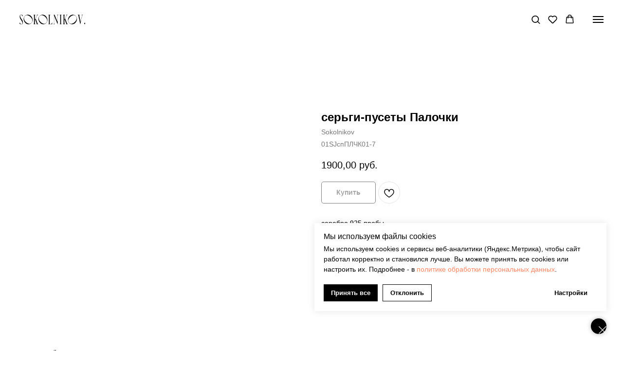

--- FILE ---
content_type: text/html; charset=UTF-8
request_url: https://sokolnikovjewellery.com/earrings/tproduct/427133837-245562381301-sergi-puseti-palochki
body_size: 31892
content:
<!DOCTYPE html> <html> <head> <meta charset="utf-8" /> <meta http-equiv="Content-Type" content="text/html; charset=utf-8" /> <meta name="viewport" content="width=device-width, initial-scale=1.0" /> <meta name="yandex-verification" content="5bb83a6501ae94eb" /> <!--metatextblock-->
<title>серьги-пусеты Палочки - Sokolnikov</title>
<meta name="description" content="серебро 925 пробы">
<meta name="keywords" content="">
<meta property="og:title" content="серьги-пусеты Палочки" />
<meta property="og:description" content="серебро 925 пробы" />
<meta property="og:type" content="website" />
<meta property="og:url" content="https://sokolnikovjewellery.com/earrings/tproduct/427133837-245562381301-sergi-puseti-palochki" />
<meta property="og:image" content="https://static.tildacdn.com/stor3830-3335-4532-b937-323633656636/28026115.jpg" />
<link rel="canonical" href="https://sokolnikovjewellery.com/earrings/tproduct/427133837-245562381301-sergi-puseti-palochki" />
<!--/metatextblock--> <meta name="format-detection" content="telephone=no" /> <meta http-equiv="x-dns-prefetch-control" content="on"> <link rel="dns-prefetch" href="https://ws.tildacdn.com"> <link rel="dns-prefetch" href="https://static.tildacdn.com"> <link rel="dns-prefetch" href="https://fonts.tildacdn.com"> <link rel="shortcut icon" href="https://static.tildacdn.com/tild6163-3264-4464-b835-316532363835/favicon.ico" type="image/x-icon" /> <!-- Assets --> <script src="https://neo.tildacdn.com/js/tilda-fallback-1.0.min.js" async charset="utf-8"></script> <link rel="stylesheet" href="https://static.tildacdn.com/css/tilda-grid-3.0.min.css" type="text/css" media="all" onerror="this.loaderr='y';"/> <link rel="stylesheet" href="https://static.tildacdn.com/ws/project5331126/tilda-blocks-page26401460.min.css?t=1766747783" type="text/css" media="all" onerror="this.loaderr='y';" /><link rel="stylesheet" href="https://static.tildacdn.com/ws/project5331126/tilda-blocks-page26402129.min.css?t=1766747783" type="text/css" media="all" onerror="this.loaderr='y';" /><link rel="stylesheet" href="https://static.tildacdn.com/ws/project5331126/tilda-blocks-page26463819.min.css?t=1766747766" type="text/css" media="all" onerror="this.loaderr='y';" /> <link rel="stylesheet" href="https://static.tildacdn.com/css/tilda-popup-1.1.min.css" type="text/css" media="print" onload="this.media='all';" onerror="this.loaderr='y';" /> <noscript><link rel="stylesheet" href="https://static.tildacdn.com/css/tilda-popup-1.1.min.css" type="text/css" media="all" /></noscript> <link rel="stylesheet" href="https://static.tildacdn.com/css/tilda-slds-1.4.min.css" type="text/css" media="print" onload="this.media='all';" onerror="this.loaderr='y';" /> <noscript><link rel="stylesheet" href="https://static.tildacdn.com/css/tilda-slds-1.4.min.css" type="text/css" media="all" /></noscript> <link rel="stylesheet" href="https://static.tildacdn.com/css/tilda-catalog-1.1.min.css" type="text/css" media="print" onload="this.media='all';" onerror="this.loaderr='y';" /> <noscript><link rel="stylesheet" href="https://static.tildacdn.com/css/tilda-catalog-1.1.min.css" type="text/css" media="all" /></noscript> <link rel="stylesheet" href="https://static.tildacdn.com/css/tilda-forms-1.0.min.css" type="text/css" media="all" onerror="this.loaderr='y';" /> <link rel="stylesheet" href="https://static.tildacdn.com/css/tilda-catalog-filters-1.0.min.css" type="text/css" media="all" onerror="this.loaderr='y';" /> <link rel="stylesheet" href="https://static.tildacdn.com/css/tilda-menusub-1.0.min.css" type="text/css" media="print" onload="this.media='all';" onerror="this.loaderr='y';" /> <noscript><link rel="stylesheet" href="https://static.tildacdn.com/css/tilda-menusub-1.0.min.css" type="text/css" media="all" /></noscript> <link rel="stylesheet" href="https://static.tildacdn.com/css/tilda-menu-widgeticons-1.0.min.css" type="text/css" media="all" onerror="this.loaderr='y';" /> <link rel="stylesheet" href="https://static.tildacdn.com/css/tilda-cart-1.0.min.css" type="text/css" media="all" onerror="this.loaderr='y';" /> <link rel="stylesheet" href="https://static.tildacdn.com/css/tilda-delivery-1.0.min.css" type="text/css" media="print" onload="this.media='all';" onerror="this.loaderr='y';" /> <noscript><link rel="stylesheet" href="https://static.tildacdn.com/css/tilda-delivery-1.0.min.css" type="text/css" media="all" /></noscript> <link rel="stylesheet" href="https://static.tildacdn.com/css/tilda-wishlist-1.0.min.css" type="text/css" media="all" onerror="this.loaderr='y';" /> <link rel="stylesheet" href="https://static.tildacdn.com/css/tilda-zoom-2.0.min.css" type="text/css" media="print" onload="this.media='all';" onerror="this.loaderr='y';" /> <noscript><link rel="stylesheet" href="https://static.tildacdn.com/css/tilda-zoom-2.0.min.css" type="text/css" media="all" /></noscript> <script type="text/javascript">TildaFonts=["427","429","431","435"];</script> <script type="text/javascript" src="https://static.tildacdn.com/js/tilda-fonts.min.js" charset="utf-8" onerror="this.loaderr='y';"></script> <script nomodule src="https://static.tildacdn.com/js/tilda-polyfill-1.0.min.js" charset="utf-8"></script> <script type="text/javascript">function t_onReady(func) {if(document.readyState!='loading') {func();} else {document.addEventListener('DOMContentLoaded',func);}}
function t_onFuncLoad(funcName,okFunc,time) {if(typeof window[funcName]==='function') {okFunc();} else {setTimeout(function() {t_onFuncLoad(funcName,okFunc,time);},(time||100));}}function t_throttle(fn,threshhold,scope) {return function() {fn.apply(scope||this,arguments);};}function t396_initialScale(t){var e=document.getElementById("rec"+t);if(e){var i=e.querySelector(".t396__artboard");if(i){window.tn_scale_initial_window_width||(window.tn_scale_initial_window_width=document.documentElement.clientWidth);var a=window.tn_scale_initial_window_width,r=[],n,l=i.getAttribute("data-artboard-screens");if(l){l=l.split(",");for(var o=0;o<l.length;o++)r[o]=parseInt(l[o],10)}else r=[320,480,640,960,1200];for(var o=0;o<r.length;o++){var d=r[o];a>=d&&(n=d)}var _="edit"===window.allrecords.getAttribute("data-tilda-mode"),c="center"===t396_getFieldValue(i,"valign",n,r),s="grid"===t396_getFieldValue(i,"upscale",n,r),w=t396_getFieldValue(i,"height_vh",n,r),g=t396_getFieldValue(i,"height",n,r),u=!!window.opr&&!!window.opr.addons||!!window.opera||-1!==navigator.userAgent.indexOf(" OPR/");if(!_&&c&&!s&&!w&&g&&!u){var h=parseFloat((a/n).toFixed(3)),f=[i,i.querySelector(".t396__carrier"),i.querySelector(".t396__filter")],v=Math.floor(parseInt(g,10)*h)+"px",p;i.style.setProperty("--initial-scale-height",v);for(var o=0;o<f.length;o++)f[o].style.setProperty("height","var(--initial-scale-height)");t396_scaleInitial__getElementsToScale(i).forEach((function(t){t.style.zoom=h}))}}}}function t396_scaleInitial__getElementsToScale(t){return t?Array.prototype.slice.call(t.children).filter((function(t){return t&&(t.classList.contains("t396__elem")||t.classList.contains("t396__group"))})):[]}function t396_getFieldValue(t,e,i,a){var r,n=a[a.length-1];if(!(r=i===n?t.getAttribute("data-artboard-"+e):t.getAttribute("data-artboard-"+e+"-res-"+i)))for(var l=0;l<a.length;l++){var o=a[l];if(!(o<=i)&&(r=o===n?t.getAttribute("data-artboard-"+e):t.getAttribute("data-artboard-"+e+"-res-"+o)))break}return r}window.TN_SCALE_INITIAL_VER="1.0",window.tn_scale_initial_window_width=null;</script> <script src="https://static.tildacdn.com/js/jquery-1.10.2.min.js" charset="utf-8" onerror="this.loaderr='y';"></script> <script src="https://static.tildacdn.com/js/tilda-scripts-3.0.min.js" charset="utf-8" defer onerror="this.loaderr='y';"></script> <script src="https://static.tildacdn.com/ws/project5331126/tilda-blocks-page26401460.min.js?t=1766747783" onerror="this.loaderr='y';"></script><script src="https://static.tildacdn.com/ws/project5331126/tilda-blocks-page26402129.min.js?t=1766747783" onerror="this.loaderr='y';"></script><script src="https://static.tildacdn.com/ws/project5331126/tilda-blocks-page26463819.min.js?t=1766747766" charset="utf-8" onerror="this.loaderr='y';"></script> <script src="https://static.tildacdn.com/js/tilda-lazyload-1.0.min.js" charset="utf-8" async onerror="this.loaderr='y';"></script> <script src="https://static.tildacdn.com/js/tilda-zero-1.1.min.js" charset="utf-8" async onerror="this.loaderr='y';"></script> <script src="https://static.tildacdn.com/js/hammer.min.js" charset="utf-8" async onerror="this.loaderr='y';"></script> <script src="https://static.tildacdn.com/js/tilda-slds-1.4.min.js" charset="utf-8" async onerror="this.loaderr='y';"></script> <script src="https://static.tildacdn.com/js/tilda-products-1.0.min.js" charset="utf-8" async onerror="this.loaderr='y';"></script> <script src="https://static.tildacdn.com/js/tilda-catalog-1.1.min.js" charset="utf-8" async onerror="this.loaderr='y';"></script> <script src="https://static.tildacdn.com/js/tilda-menusub-1.0.min.js" charset="utf-8" async onerror="this.loaderr='y';"></script> <script src="https://static.tildacdn.com/js/tilda-menu-1.0.min.js" charset="utf-8" async onerror="this.loaderr='y';"></script> <script src="https://static.tildacdn.com/js/tilda-menu-widgeticons-1.0.min.js" charset="utf-8" async onerror="this.loaderr='y';"></script> <script src="https://static.tildacdn.com/js/tilda-forms-1.0.min.js" charset="utf-8" async onerror="this.loaderr='y';"></script> <script src="https://static.tildacdn.com/js/tilda-cart-1.1.min.js" charset="utf-8" async onerror="this.loaderr='y';"></script> <script src="https://static.tildacdn.com/js/tilda-widget-positions-1.0.min.js" charset="utf-8" async onerror="this.loaderr='y';"></script> <script src="https://static.tildacdn.com/js/tilda-delivery-1.0.min.js" charset="utf-8" async onerror="this.loaderr='y';"></script> <script src="https://static.tildacdn.com/js/tilda-wishlist-1.0.min.js" charset="utf-8" async onerror="this.loaderr='y';"></script> <script src="https://static.tildacdn.com/js/tilda-popup-1.0.min.js" charset="utf-8" async onerror="this.loaderr='y';"></script> <script src="https://static.tildacdn.com/js/tilda-zoom-2.0.min.js" charset="utf-8" async onerror="this.loaderr='y';"></script> <script src="https://static.tildacdn.com/js/tilda-zero-scale-1.0.min.js" charset="utf-8" async onerror="this.loaderr='y';"></script> <script src="https://static.tildacdn.com/js/tilda-skiplink-1.0.min.js" charset="utf-8" async onerror="this.loaderr='y';"></script> <script src="https://static.tildacdn.com/js/tilda-events-1.0.min.js" charset="utf-8" async onerror="this.loaderr='y';"></script> <script type="text/javascript">window.dataLayer=window.dataLayer||[];</script> <script type="text/javascript">(function() {if((/bot|google|yandex|baidu|bing|msn|duckduckbot|teoma|slurp|crawler|spider|robot|crawling|facebook/i.test(navigator.userAgent))===false&&typeof(sessionStorage)!='undefined'&&sessionStorage.getItem('visited')!=='y'&&document.visibilityState){var style=document.createElement('style');style.type='text/css';style.innerHTML='@media screen and (min-width: 980px) {.t-records {opacity: 0;}.t-records_animated {-webkit-transition: opacity ease-in-out .2s;-moz-transition: opacity ease-in-out .2s;-o-transition: opacity ease-in-out .2s;transition: opacity ease-in-out .2s;}.t-records.t-records_visible {opacity: 1;}}';document.getElementsByTagName('head')[0].appendChild(style);function t_setvisRecs(){var alr=document.querySelectorAll('.t-records');Array.prototype.forEach.call(alr,function(el) {el.classList.add("t-records_animated");});setTimeout(function() {Array.prototype.forEach.call(alr,function(el) {el.classList.add("t-records_visible");});sessionStorage.setItem("visited","y");},400);}
document.addEventListener('DOMContentLoaded',t_setvisRecs);}})();</script></head> <body class="t-body" style="margin:0;"> <!--allrecords--> <div id="allrecords" class="t-records" data-product-page="y" data-hook="blocks-collection-content-node" data-tilda-project-id="5331126" data-tilda-page-id="26463819" data-tilda-page-alias="earrings" data-tilda-formskey="30f6ef00027b1593901cf38e65331126" data-tilda-lazy="yes" data-tilda-root-zone="com" data-tilda-project-country="RU">
<div id="rec608517370" class="r t-rec" style="" data-animationappear="off" data-record-type="1002"> <script>t_onReady(function() {setTimeout(function() {t_onFuncLoad('twishlist__init',function() {twishlist__init('608517370');});},500);var rec=document.querySelector('#rec608517370');if(!rec) return;var userAgent=navigator.userAgent.toLowerCase();var isAndroid=userAgent.indexOf('android')!==-1;var body=document.body;if(!body) return;var isScrollablefFix=body.classList.contains('t-body_scrollable-fix-for-android');if(isAndroid&&!isScrollablefFix) {body.classList.add('t-body_scrollable-fix-for-android');document.head.insertAdjacentHTML('beforeend','<style>@media screen and (max-width: 560px) {\n.t-body_scrollable-fix-for-android {\noverflow: visible !important;\n}\n}\n</style>');console.log('Android css fix was inited');};if(userAgent.indexOf('instagram')!==-1&&userAgent.indexOf('iphone')!==-1) {body.style.position='relative';}
var wishlistWindow=rec.querySelector('.t1002__wishlistwin');var currentMode=document.querySelector('.t-records').getAttribute('data-tilda-mode');if(wishlistWindow&&currentMode!=='edit'&&currentMode!=='preview') {wishlistWindow.addEventListener('scroll',t_throttle(function() {if(window.lazy==='y'||document.querySelector('#allrecords').getAttribute('data-tilda-lazy')==='yes') {t_onFuncLoad('t_lazyload_update',function() {t_lazyload_update();});}},500));}});</script> <div class="t1002" data-wishlist-hook="#showfavorites" data-wishlistbtn-pos="picture" data-project-currency="руб." data-project-currency-side="r" data-project-currency-sep="," data-project-currency-code="RUB" data-wishlist-maxstoredays="30"> <div class="t1002__wishlisticon" style=""> <div class="t1002__wishlisticon-wrapper"> <div class="t1002__wishlisticon-imgwrap"> <svg role="img" width="41" height="35" viewBox="0 0 41 35" fill="none" xmlns="http://www.w3.org/2000/svg" class="t1002__wishlisticon-img"> <path d="M39.9516 11.9535C39.9516 22.5416 20.4993 33.8088 20.4993 33.8088C20.4993 33.8088 1.04688 22.5416 1.04688 11.9535C1.04688 -2.42254 20.4993 -2.2284 20.4993 10.4239C20.4993 -2.2284 39.9516 -2.03914 39.9516 11.9535Z" stroke-width="1.5" stroke-linejoin="round"/> </svg> </div> <div class="t1002__wishlisticon-counter js-wishlisticon-counter"></div> </div> </div> <div class="t1002__wishlistwin" style="display:none"> <div class="t1002__wishlistwin-content"> <div class="t1002__close t1002__wishlistwin-close"> <button type="button" class="t1002__close-button t1002__wishlistwin-close-wrapper" aria-label="Закрыть вишлист"> <svg role="presentation" class="t1002__wishlistwin-close-icon" width="23px" height="23px" viewBox="0 0 23 23" version="1.1" xmlns="http://www.w3.org/2000/svg" xmlns:xlink="http://www.w3.org/1999/xlink"> <g stroke="none" stroke-width="1" fill="#000" fill-rule="evenodd"> <rect transform="translate(11.313708, 11.313708) rotate(-45.000000) translate(-11.313708, -11.313708) " x="10.3137085" y="-3.6862915" width="2" height="30"></rect> <rect transform="translate(11.313708, 11.313708) rotate(-315.000000) translate(-11.313708, -11.313708) " x="10.3137085" y="-3.6862915" width="2" height="30"></rect> </g> </svg> </button> </div> <div class="t1002__wishlistwin-top"> <div class="t1002__wishlistwin-heading t-name t-name_xl"></div> </div> <div class="t1002__wishlistwin-products"></div> </div> </div> </div> <style>.t1002__addBtn:not(.t-popup .t1002__addBtn):not(.t-store__product-snippet .t1002__addBtn){}.t1002__addBtn{border-radius:30px;}.t1002__addBtn svg path{}</style> </div>

<!-- PRODUCT START -->


                        
                    
        
        
<!-- product header -->
<!--header-->
<div id="t-header" class="t-records" data-hook="blocks-collection-content-node" data-tilda-project-id="5331126" data-tilda-page-id="26401460" data-tilda-page-alias="header" data-tilda-formskey="30f6ef00027b1593901cf38e65331126" data-tilda-lazy="yes" data-tilda-root-zone="one"      data-tilda-project-country="RU">

    <div id="rec1720391931" class="r t-rec" style=" " data-animationappear="off" data-record-type="972"      >
<!-- T972 -->

			






<div class="t972  t972_widgetview">
		<div class="t972__widget">
				<div class="t972__banner">
		<div class="t972__title t-name t-name_xs" field="title">Мы используем файлы cookies</div>
		<div class="t972__text t-descr t-descr_xxs" field="text">Мы используем cookies и сервисы веб-аналитики (Яндекс.Метрика), чтобы сайт работал корректно и становился лучше. Вы можете принять все cookies или настроить их. Подробнее - в <a href="/privacypolicy">политике обработки персональных данных</a>.</div>
		<div class="t972__buttons">
			<div class="t972__buttons-wrap">			
						
	
	
						
						
				
				
						
																										
			<button
			class="t-btn t-btnflex t-btnflex_type_button t-btnflex_xs t972__accept-btn"
							type="button"
																							><span class="t-btnflex__text">Принять все</span>
<style>#rec1720391931 .t-btnflex.t-btnflex_type_button {color:#ffffff;background-color:#000000;--border-width:0px;border-style:none !important;box-shadow:none !important;transition-duration:0.2s;transition-property: background-color, color, border-color, box-shadow, opacity, transform, gap;transition-timing-function: ease-in-out;}</style></button>
				
						
	
	
						
						
				
				
						
																										
			<button
			class="t-btn t-btnflex t-btnflex_type_button3 t-btnflex_xs t972__reject-btn"
							type="button"
																							><span class="t-btnflex__text">Отклонить</span>
<style>#rec1720391931 .t-btnflex.t-btnflex_type_button3 {border-style:solid !important;border-color:#000000 !important;--border-width:1px;box-shadow:none !important;transition-duration:0.2s;transition-property: background-color, color, border-color, box-shadow, opacity, transform, gap;transition-timing-function: ease-in-out;}</style></button>
				</div>			
						
	
	
						
						
				
				
						
																										
			<button
			class="t-btn t-btnflex t-btnflex_type_button2 t-btnflex_xs t972__settings-btn"
							type="button"
																							><span class="t-btnflex__text">Настройки</span>
<style>#rec1720391931 .t-btnflex.t-btnflex_type_button2 {color:#000000;--border-width:0px;border-style:none !important;box-shadow:none !important;transition-duration:0.2s;transition-property: background-color, color, border-color, box-shadow, opacity, transform, gap;transition-timing-function: ease-in-out;}</style></button>
			</div>
	</div>
	<div class="t972__settings">
		<div class="t972__settings-header t-text t-text_xs t-text_weight_plus">
			<svg role="presentation" xmlns="http://www.w3.org/2000/svg" width="19" height="14" viewBox="0 0 19 14" fill="none"
				class="t972__settings-arrow">
				<g opacity="0.5">
					<line x1="19" y1="7" x2="1" y2="7" stroke="black" />
					<path d="M7.2069 1L1 6.89655L7.2069 12.7931" stroke="black" />
				</g>
			</svg>
			<span field="title" class="t-name_xs" style="font-family:Arial;">Мы используем файлы cookies</span>
		</div>
		<div class="t972__settings-body">
			<div class="t972__settings-title t-name t-name_lg" style="font-family:Arial;" field="title1">Настройки файлов cookie</div>
			<div class="t972__settings-text t-descr t-descr_xs" style="font-family:Arial;" field="text1">Файлы cookie, необходимые для корректной работы сайта, всегда включены.<br /><br />Другие файлы cookie можно настроить.</div>
			<form class="t972__categories">
								<div class="t972__category">
					<div class="t972__category-header">
						<div class="t972__category-btn">
							<div class="t972__line t972__line_vertical" style="background-color:#000;"></div>
							<div class="t972__line t972__line_horizontal" style="background-color:#000;"></div>
						</div>
											<div class="t972__category-title t-name t-name_xs" style="font-family:Arial;">Essential cookies</div>
										</div>
					<div class="t972__category-toggle">
						<span class="t972__toggle-txt t972__category-enabled js_always-enabled t-text t-text_xs"></span>
					</div>
											<div class="t972__category-body t-descr t-descr_xxs" style="font-family:Arial;">Всегда включен. Эти файлы cookie необходимы для того, чтобы вы могли пользоваться веб-сайтом и его функциями. Их нельзя отключить. Они устанавливаются в ответ на ваши запросы, такие как настройка параметров конфиденциальности, вход в систему или заполнение форм.</div>
									</div>
												<div class="t972__category">
					<div class="t972__category-header">
						<div class="t972__category-btn">
							<div class="t972__line t972__line_vertical" style="background-color:#000;"></div>
							<div class="t972__line t972__line_horizontal" style="background-color:#000;"></div>
						</div>
											<div class="t972__category-title t-name t-name_xs" style="font-family:Arial;">Analytics cookies</div>
										</div>
					<div class="t972__category-toggle">
						<span class="t972__toggle-txt t-text t-text_xs">Disabled</span>
						<label class="t972__toggle-label">
							<input class="t972__toggle-input" name="cookie_type" value="analytics" type="checkbox">
							<div class="t972__toggle-container">
								<div class="t972__toggle-background"></div>
								<div class="t972__toggle-mark"></div>
							</div>
						</label>
					</div>
											<div class="t972__category-body t-descr t-descr_xxs" style="font-family:Arial;">Эти файлы cookie собирают информацию, чтобы помочь нам понять, как используются наши веб-сайты или насколько эффективны наши маркетинговые кампании, или чтобы помочь нам настроить наши веб-сайты под вас. Смотрите список используемых нами аналитических файлов cookie здесь.</div>
									</div>
													<div class="t972__category">
						<div class="t972__category-header">
							<div class="t972__category-btn">
								<div class="t972__line t972__line_vertical" style="background-color:#000;"></div>
								<div class="t972__line t972__line_horizontal" style="background-color:#000;"></div>
							</div>
													<div class="t972__category-title t-name t-name_xs" style="font-family:Arial;">Advertising cookies</div>
												</div>
						<div class="t972__category-toggle">
							<span class="t972__toggle-txt t-text t-text_xs">Disabled</span>
							<label class="t972__toggle-label">
								<input class="t972__toggle-input" name="cookie_type" value="advertising" type="checkbox">
								<div class="t972__toggle-container">
									<div class="t972__toggle-background"></div>
									<div class="t972__toggle-mark"></div>
								</div>
							</label>
						</div>
													<div class="t972__category-body t-descr t-descr_xxs" style="font-family:Arial;">Эти файлы cookie предоставляют рекламным компаниям информацию о вашей онлайн-активности, чтобы помочь им предоставлять вам более релевантную онлайн-рекламу или ограничить количество просмотров рекламы. Эта информация может быть передана другим рекламным компаниям. Смотрите список рекламных файлов cookie, которые мы используем здесь.</div>
											</div>
											</form>
		</div>
		<div class="t972__settings-footer">
			
						
	
	
			
						
				
				
						
																										
			<div
			class="t-btn t-btnflex t-btnflex_type_button t-btnflex_xs t972__confirm-btn"
							type="button"
																							><span class="t-btnflex__text">Принять все</span>
<style>#rec1720391931 .t-btnflex.t-btnflex_type_button {color:#ffffff;background-color:#000000;--border-width:0px;border-style:none !important;box-shadow:none !important;transition-duration:0.2s;transition-property: background-color, color, border-color, box-shadow, opacity, transform, gap;transition-timing-function: ease-in-out;}</style></div>
			</div>
	</div>

			<button class="t972__widget-button" type="button">
				<svg class="t972__icon-cookie" xmlns="http://www.w3.org/2000/svg" viewBox="0 0 30 30" fill="none">
					<g>
						<path d="M18.75 17.75C18.75 18.1642 18.4142 18.5 18 18.5C17.5858 18.5 17.25 18.1642 17.25 17.75C17.25 17.3358 17.5858 17 18 17C18.4142 17 18.75 17.3358 18.75 17.75Z" fill="white"/>
						<path d="M18.75 11.75C18.75 12.1642 18.4142 12.5 18 12.5C17.5858 12.5 17.25 12.1642 17.25 11.75C17.25 11.3358 17.5858 11 18 11C18.4142 11 18.75 11.3358 18.75 11.75Z" fill="white"/>
						<path d="M12.75 17.75C12.75 18.1642 12.4142 18.5 12 18.5C11.5858 18.5 11.25 18.1642 11.25 17.75C11.25 17.3358 11.5858 17 12 17C12.4142 17 12.75 17.3358 12.75 17.75Z" fill="white"/>
						<path d="M15.275 19.8249C15.1231 19.9767 14.8769 19.9767 14.725 19.8249C14.5732 19.673 14.5732 19.4268 14.725 19.275C14.8769 19.1231 15.1231 19.1231 15.275 19.275C15.4268 19.4268 15.4268 19.673 15.275 19.8249Z" fill="white"/>
						<path d="M19.8257 15.0251C19.6739 15.1769 19.4277 15.1769 19.2758 15.0251C19.124 14.8732 19.124 14.627 19.2758 14.4752C19.4277 14.3233 19.6739 14.3233 19.8257 14.4752C19.9776 14.627 19.9776 14.8732 19.8257 15.0251Z" fill="white"/>
						<path d="M9.9163 11.8475C9.65915 12.1047 9.24222 12.1047 8.98507 11.8475C8.72792 11.5904 8.72792 11.1734 8.98507 10.9163C9.24222 10.6591 9.65915 10.6591 9.9163 10.9163C10.1734 11.1734 10.1734 11.5904 9.9163 11.8475Z" fill="white"/>
						<path d="M13.7276 7.53033C13.6299 7.62796 13.4716 7.62796 13.374 7.53033C13.2764 7.4327 13.2764 7.27441 13.374 7.17678C13.4716 7.07915 13.6299 7.07915 13.7276 7.17678C13.8252 7.27441 13.8252 7.4327 13.7276 7.53033Z" fill="white"/>
						<mask id="cookie-mask" fill="white">
							<path d="M15.998 7.06348C19.9452 7.55481 23 10.9198 23 15C23 19.4183 19.4183 23 15 23C10.5817 23 7 19.4183 7 15C7 14.9144 7.00319 14.8291 7.00586 14.7441C7.47354 14.9088 7.97602 15 8.5 15C10.9853 15 13 12.9853 13 10.5C13 10.3306 12.9889 10.1636 12.9707 9.99902C12.9805 9.99912 12.9902 10 13 10C14.6356 10 15.9642 8.69101 15.998 7.06348Z"/>
						</mask>
						<path d="M15.998 7.06348L16.1216 6.07113L15.0213 5.93417L14.9983 7.04272L15.998 7.06348ZM7.00586 14.7441L7.33792 13.8009L6.04927 13.3472L6.00635 14.7127L7.00586 14.7441ZM12.9707 9.99902L12.9803 8.99907L11.8526 8.98828L11.9768 10.1092L12.9707 9.99902ZM15.998 7.06348L15.8745 8.05582C19.3276 8.48564 22 11.4309 22 15H23H24C24 10.4087 20.5628 6.62397 16.1216 6.07113L15.998 7.06348ZM23 15H22C22 18.866 18.866 22 15 22V23V24C19.9706 24 24 19.9706 24 15H23ZM15 23V22C11.134 22 8 18.866 8 15H7H6C6 19.9706 10.0294 24 15 24V23ZM7 15H8C8 14.9343 8.00242 14.8694 8.00537 14.7756L7.00586 14.7441L6.00635 14.7127C6.00396 14.7888 6 14.8944 6 15H7ZM7.00586 14.7441L6.67379 15.6874C7.24447 15.8883 7.85907 16 8.5 16V15V14C8.09296 14 7.70261 13.9293 7.33792 13.8009L7.00586 14.7441ZM8.5 15V16C11.5376 16 14 13.5376 14 10.5H13H12C12 12.433 10.433 14 8.5 14V15ZM13 10.5H14C14 10.2872 13.9861 10.0828 13.9646 9.88889L12.9707 9.99902L11.9768 10.1092C11.9918 10.2443 12 10.374 12 10.5H13ZM12.9707 9.99902L12.9611 10.999C12.9504 10.9989 12.9423 10.9986 12.9387 10.9984C12.936 10.9983 12.9334 10.9982 12.9378 10.9984C12.9403 10.9985 12.9486 10.9989 12.9582 10.9993C12.9683 10.9996 12.9828 11 13 11V10V9C13.0123 9 13.0219 9.00028 13.0271 9.00045C13.0319 9.00062 13.0353 9.00079 13.0329 9.00068C13.0325 9.00066 13.03 9.00054 13.0278 9.00044C13.0253 9.00032 13.0216 9.00016 13.0173 8.99999C13.0089 8.99966 12.9959 8.99922 12.9803 8.99907L12.9707 9.99902ZM13 10V11C15.1815 11 16.9528 9.25414 16.9978 7.08424L15.998 7.06348L14.9983 7.04272C14.9757 8.12788 14.0897 9 13 9V10Z" fill="white" mask="url(#cookie-mask)"/>
					</g>
				</svg>
				<svg role="presentation" class="t972__icon-close" width="16px" height="16px" viewBox="0 0 23 23" version="1.1" xmlns="http://www.w3.org/2000/svg" xmlns:xlink="http://www.w3.org/1999/xlink">
					<g stroke="none" stroke-width="1" fill="#fff" fill-rule="evenodd">
						<rect transform="translate(11.313708, 11.313708) rotate(-45.000000) translate(-11.313708, -11.313708) " x="10.3137085" y="-3.6862915" width="2" height="30"></rect>
						<rect transform="translate(11.313708, 11.313708) rotate(-315.000000) translate(-11.313708, -11.313708) " x="10.3137085" y="-3.6862915" width="2" height="30"></rect>
					</g>
				</svg>
			</button>
		</div>
	</div>



<script>
	
	t_onReady(function () {
		setTimeout(function () {
			
							
				t_onFuncLoad('t972_init', function () {
					t972_init('1720391931');
				});
				
					}, 500);
	});
</script>

<style>
		
		
		
				#rec1720391931 .t972__title,
		#rec1720391931 .t972__text {
						font-family: Arial;		}
	
	#rec1720391931 .t972__toggle-input:checked + .t972__toggle-container .t972__toggle-mark {
		background-color: #1F5BFF;
	}
	#rec1720391931 .t972__toggle-input:checked + .t972__toggle-container .t972__toggle-background {
		background-color: #1F5BFF;
	}
	#rec1720391931 .t972__category-enabled {
		color: #1F5BFF;
	}
	#rec1720391931 .t972__category-enabled_always {
		color: #1F5BFF;
	}


		
	
	
	@media screen and (max-width: 640px) {
		
		
		
					#rec1720391931 .t972.t972_widgetview {
									left: unset !important;
					right: 10px !important;
					align-items: flex-end;
							}
		
		#rec1720391931 .t972:not(.t972_widgetview) {
			bottom: 0 !important;
			right: 0 !important;
			left: 0 !important;
		}

		#rec1720391931 .t972__settings,
		#rec1720391931 .t972__banner {
			max-height: calc(100vh - 2 * 10px) !important;
		}
	}
</style>

                                                        
                                                            
                                                                                                                                                                                        		                        		                                                                                                                                                            		                                                    
</div>


    <div id="rec426074193" class="r t-rec t-rec_pt_0 t-rec_pb_0" style="padding-top:0px;padding-bottom:0px; " data-animationappear="off" data-record-type="450"      >
	
	
	
	

			


<!-- t450 -->


	<div id="nav426074193marker"></div>
	<div class="t450__overlay">
		<div class="t450__overlay_bg"
			style=" opacity:0.30;">
		</div>
	</div>

	<div id="nav426074193" 		class="t450  "
		data-tooltip-hook="#menuopen"
		style="max-width: 260px;background-color: #ffffff;">
		<button type="button"
			class="t450__close-button t450__close t450_opened "
			 style="background-color: #ffffff;"			aria-label="Close menu">
			<div class="t450__close_icon" style="color:#000000;">
				<span></span>
				<span></span>
				<span></span>
				<span></span>
			</div>
		</button>
		<div class="t450__container t-align_left">
			<div class="t450__top">
									<div class="t450__logowrapper">
																					<img class="t450__logoimg"
									src="https://static.tildacdn.com/tild3764-6330-4032-a562-366537336336/photo.png"
									imgfield="img"
																		 alt="">
																		</div>
				
									<nav class="t450__menu">
						<ul role="list" class="t450__list t-menu__list">
																																								<li class="t450__list_item"
										>
										<a class="t-menu__link-item "
											href="/"
																																												
																						data-menu-submenu-hook=""
											data-menu-item-number="1"
										>
											Главная
										</a>
																			</li>
																										<li class="t450__list_item"
										>
										<a class="t-menu__link-item  t450__link-item_submenu"
											href=""
																																												aria-expanded="false" role="button"
																						data-menu-submenu-hook="link_sub2_426074193"
											data-menu-item-number="2"
										>
											Магазин
										</a>
																									
		

					
	
							
			<div class="t-menusub" data-submenu-hook="link_sub2_426074193" data-submenu-margin="15px" data-add-submenu-arrow="on">
		<div class="t-menusub__menu">
			<div class="t-menusub__content">
				<ul role="list" class="t-menusub__list">
																	<li class="t-menusub__list-item t-name t-name_xs">
							<a class="t-menusub__link-item t-name t-name_xs" 
								href="/necklace" 
								 
								data-menu-item-number="2">Колье</a>
						</li>
																	<li class="t-menusub__list-item t-name t-name_xs">
							<a class="t-menusub__link-item t-name t-name_xs" 
								href="/rings" 
								 
								data-menu-item-number="2">Кольца</a>
						</li>
																	<li class="t-menusub__list-item t-name t-name_xs">
							<a class="t-menusub__link-item t-name t-name_xs" 
								href="/earrings" 
								 
								data-menu-item-number="2">Серьги</a>
						</li>
																	<li class="t-menusub__list-item t-name t-name_xs">
							<a class="t-menusub__link-item t-name t-name_xs" 
								href="/caffs" 
								 
								data-menu-item-number="2">Каффы</a>
						</li>
																	<li class="t-menusub__list-item t-name t-name_xs">
							<a class="t-menusub__link-item t-name t-name_xs" 
								href="/bracelets" 
								 
								data-menu-item-number="2">Браслеты</a>
						</li>
																	<li class="t-menusub__list-item t-name t-name_xs">
							<a class="t-menusub__link-item t-name t-name_xs" 
								href="/shop" 
								 
								data-menu-item-number="2">Все товары</a>
						</li>
																	<li class="t-menusub__list-item t-name t-name_xs">
							<a class="t-menusub__link-item t-name t-name_xs" 
								href="/sardjixsokolnikov" 
								 
								data-menu-item-number="2">Коллаборация SARDJI X SOKOLNIKOV</a>
						</li>
																	<li class="t-menusub__list-item t-name t-name_xs">
							<a class="t-menusub__link-item t-name t-name_xs" 
								href="/newcollection2023" 
								 
								data-menu-item-number="2">Коллекция "Каникулы у ЭБЭЭ"</a>
						</li>
									</ul>
			</div>
		</div>
	</div>
										</li>
																										<li class="t450__list_item"
										>
										<a class="t-menu__link-item "
											href="/certificates"
																																												
																						data-menu-submenu-hook=""
											data-menu-item-number="3"
										>
											Подарочный сертификат
										</a>
																			</li>
																										<li class="t450__list_item"
										>
										<a class="t-menu__link-item "
											href="/orders"
																																												
																						data-menu-submenu-hook=""
											data-menu-item-number="4"
										>
											Индивидуальный заказ
										</a>
																			</li>
																										<li class="t450__list_item"
										>
										<a class="t-menu__link-item "
											href="/ringsize"
																																												
																						data-menu-submenu-hook=""
											data-menu-item-number="5"
										>
											Узнать размер кольца
										</a>
																			</li>
																										<li class="t450__list_item"
										>
										<a class="t-menu__link-item "
											href="/contacts"
																																												
																						data-menu-submenu-hook=""
											data-menu-item-number="6"
										>
											Контакты
										</a>
																			</li>
																										<li class="t450__list_item"
										>
										<a class="t-menu__link-item "
											href="/delivery"
																																												
																						data-menu-submenu-hook=""
											data-menu-item-number="7"
										>
											Доставка и оплата
										</a>
																			</li>
																										<li class="t450__list_item"
										>
										<a class="t-menu__link-item "
											href="/return"
																																												
																						data-menu-submenu-hook=""
											data-menu-item-number="8"
										>
											Возврат и обмен
										</a>
																			</li>
																										<li class="t450__list_item"
										>
										<a class="t-menu__link-item  t450__link-item_submenu"
											href=""
																																												aria-expanded="false" role="button"
																						data-menu-submenu-hook="link_sub9_426074193"
											data-menu-item-number="9"
										>
											Правила ухода за изделиями
										</a>
																									
		

					
	
							
			<div class="t-menusub" data-submenu-hook="link_sub9_426074193" data-submenu-margin="15px" data-add-submenu-arrow="on">
		<div class="t-menusub__menu">
			<div class="t-menusub__content">
				<ul role="list" class="t-menusub__list">
																	<li class="t-menusub__list-item t-name t-name_xs">
							<a class="t-menusub__link-item t-name t-name_xs" 
								href="/spasilver" 
								 
								data-menu-item-number="9">Услуга "Spa для серебра"</a>
						</li>
									</ul>
			</div>
		</div>
	</div>
										</li>
																										<li class="t450__list_item"
										>
										<a class="t-menu__link-item "
											href="/service"
																																												
																						data-menu-submenu-hook=""
											data-menu-item-number="10"
										>
											Гарантии
										</a>
																			</li>
																										<li class="t450__list_item"
										>
										<a class="t-menu__link-item "
											href="#showfavorites"
																																												
																						data-menu-submenu-hook=""
											data-menu-item-number="11"
										>
											Wishlist
										</a>
																			</li>
																										<li class="t450__list_item"
										>
										<a class="t-menu__link-item "
											href="/aboutus"
																																												
																						data-menu-submenu-hook=""
											data-menu-item-number="12"
										>
											Кто такие SOKOLNIKOV?
										</a>
																			</li>
																										<li class="t450__list_item"
										>
										<a class="t-menu__link-item "
											href="/privacypolicy"
																																												
																						data-menu-submenu-hook=""
											data-menu-item-number="13"
										>
											Политика конфиденциальности
										</a>
																			</li>
																										<li class="t450__list_item"
										>
										<a class="t-menu__link-item "
											href="/oferta"
																																												
																						data-menu-submenu-hook=""
											data-menu-item-number="14"
										>
											Публичная оферта
										</a>
																			</li>
																																										</ul>
					</nav>
							</div>

			<div class="t450__rightside">
							</div>
		</div>
	</div>


<script>
	t_onReady(function() {
		var rec = document.querySelector('#rec426074193');
		if (!rec) return;

		rec.setAttribute('data-animationappear', 'off');
		rec.style.opacity = 1;

		t_onFuncLoad('t450_initMenu', function () {
			t450_initMenu('426074193');
		});

					});
</script>



		

<style>
#rec426074193 .t-menu__link-item{
		-webkit-transition: color 0.3s ease-in-out, opacity 0.3s ease-in-out;
	transition: color 0.3s ease-in-out, opacity 0.3s ease-in-out;	
			position: relative;
	}



#rec426074193 .t-menu__link-item.t-active:not(.t978__menu-link){
	color:#adabac !important;		}

#rec426074193 .t-menu__link-item.t-active::after {
content: '';
position: absolute;
left: 0;
-webkit-transition: all 0.3s ease;
transition: all 0.3s ease;
opacity: 1;
width: 100%;
height: 100%;
bottom: -0px;
border-bottom: 0px solid #000000;
-webkit-box-shadow: inset 0px -1px 0px 0px #000000;
-moz-box-shadow: inset 0px -1px 0px 0px #000000;
box-shadow: inset 0px -1px 0px 0px #000000;
}



@supports (overflow:-webkit-marquee) and (justify-content:inherit)
{
	#rec426074193 .t-menu__link-item,
	#rec426074193 .t-menu__link-item.t-active {
	opacity: 1 !important;
	}
}
</style>

													

	

<style>
		#rec426074193 {
		--menusub-text-color: #000000;
		--menusub-bg: #fff;
		--menusub-shadow: none;
		--menusub-radius: 0;
		--menusub-border: none;
		--menusub-width: 150px;
		--menusub-transition: 0.3s ease-in-out;
					}

		
		@media screen and (max-width: 980px) {
		#rec426074193 .t-menusub__menu .t-menusub__link-item,
		#rec426074193 .t-menusub__menu .t-menusub__innermenu-link {
			color: var(--menusub-text-color) !important;
		}
		#rec426074193 .t-menusub__menu .t-menusub__link-item.t-active {
			color: var(--menusub-text-color) !important;
		}

			#rec426074193 .t-menusub__menu .t-menusub__list-item:has(.t-active) {
			background-color: var(--menusub-hover-bg);
		}
	}

		
	
			@media screen and (max-width: 980px) {
		#rec426074193 .t-menusub__menu-wrapper {
			background-color: var(--menusub-bg) !important;
			border-radius: var(--menusub-radius) !important;
			border: var(--menusub-border) !important;
			box-shadow: var(--menusub-shadow) !important;
			overflow: auto;
			max-width: var(--mobile-max-width);
		}
		#rec426074193 .t-menusub__menu-wrapper .t-menusub__content {
			background-color: transparent !important;
			border: none !important;
			box-shadow: none !important;
			border-radius: 0 !important;
			margin-top: 0 !important;
		}
	}
	</style>





	

			
		<script>
			t_onReady(function () {
				setTimeout(function(){
					t_onFuncLoad('t_menusub_init', function() {
						t_menusub_init('426074193');
					});
				}, 500);
			});
		</script>
		
	
		










	
				
				
					
						
		
										
		
							
																					
														
																
		 

		
				
			<style> #rec426074193 a.t-menusub__link-item {  font-size: 18px;  font-family: 'FuturaPT'; font-weight: 300; }</style>
	









	
				
				
					
						
		
										
		
							
					
									
		 

		
							
						
		
										
		
							
					
									
		 

		
				
	








	
				
				
					
						
		
										
		
									
									
		 

		
							
						
		
										
		
									
																
		 

		
				
			<style> #rec426074193 a.t-menu__link-item {  font-size: 20px;  color: #000000; font-family: 'FuturaPT'; font-weight: 300; }</style>
	








	
				
				
					
						
		
										
		
							
																					
														
																
		 

		
				
			<style> #rec426074193 .t450__right_langs_lang a {   color: #000000; font-family: 'FuturaPT'; font-weight: 300; }</style>
	

</div>


    <div id="rec490121949" class="r t-rec t-rec_pt_15 t-rec_pb_90" style="padding-top:15px;padding-bottom:90px; " data-animationappear="off" data-record-type="309"      >
	
	


	
	<!-- T280 -->


<div id="nav490121949marker"></div>
<div id="nav490121949"  class="t280 " data-menu="yes" data-appearoffset="" data-menu-widgeticon-search="yes" data-menu-widgeticon-cart="yes"  data-menu-widgeticon-wishlist="yes">
	<div class="t280__container t280__small t280__positionabsolute" style="">
		<div class="t280__container__bg" style="background-color: rgba(0,0,0,0);" data-bgcolor-hex="#000000" data-bgcolor-rgba="rgba(0,0,0,0)" data-navmarker="nav490121949marker" data-appearoffset="" data-bgopacity="0.0"   data-menushadow="" data-menushadow-css=""></div>
		<div class="t280__menu__content ">
			<div class="t280__logo__container" style="min-height:80px;">
									<div class="t280__logo__content">
												<a class="t280__logo" href="https://sokolnikovjewellery.com/" >
																					<img class="t280__logo__img"
									src="https://static.tildacdn.com/tild3939-3363-4366-b036-323163623262/1_2.png"
									imgfield="img"
									style="height: 20px;"
									 alt="">
																			</a>
											</div>
							</div>
							

	<ul class="t-menuwidgeticons__wrapper">
									
			<li class="t-menuwidgeticons__icon t-menuwidgeticons__icon_sm t-menuwidgeticons__search">
				<a
					class="t-menuwidgeticons__link t-menuwidgeticons__link_search"
					href="#opensearch"
					role="button"
					aria-label="Search"
				>
					<div class="t-menuwidgeticons__img t-menuwidgeticons__img_search">
						<svg viewBox="0 0 22 22" fill="none" xmlns="http://www.w3.org/2000/svg">
							<circle cx="10.1224" cy="10.8801" r="7.69888" transform="rotate(47.1675 10.1224 10.8801)" stroke="#000000" stroke-width="2"/>
							<line x1="16.4142" y1="17" x2="20.3033" y2="20.8891" stroke="#000000" stroke-width="2" stroke-linecap="round"/>
						</svg>
					</div>
				</a>
			</li>
									
			<li class="t-menuwidgeticons__icon t-menuwidgeticons__icon_sm t-menuwidgeticons__wishlist">
				<a
					class="t-menuwidgeticons__link t-menuwidgeticons__link_wishlist"
					href="#showfavorites"
					role="button"
					aria-label="Wishlist"
				>
					<div class="t-menuwidgeticons__img t-menuwidgeticons__img_wishlisticon">
						<svg viewBox="0 0 22 22" fill="none" xmlns="http://www.w3.org/2000/svg">
							<path fill-rule="evenodd" clip-rule="evenodd" d="M19.0307 5.03067C21.12 7.11998 21.12 10.5074 19.0307 12.5968L11.7071 19.9203C11.3166 20.3108 10.6834 20.3108 10.2929 19.9203L2.96933 12.5968C0.880016 10.5074 0.880015 7.11998 2.96933 5.03067C5.05865 2.94135 8.4461 2.94135 10.5354 5.03067L11 5.49525L11.4646 5.03067C13.5539 2.94135 16.9414 2.94135 19.0307 5.03067Z" stroke="#000000" stroke-width="2" stroke-linecap="round"/>
						</svg>
						<div class="t-menuwidgeticons__icon-counter js-wishlisticon-counter"></div>
					</div>
				</a>
			</li>
							
			<li class="t-menuwidgeticons__icon t-menuwidgeticons__icon_sm t-menuwidgeticons__cart">
				<a
					class="t-menuwidgeticons__link t-menuwidgeticons__link_cart"
					href="#opencart"
					role="button"
					aria-label="Cart"
				>
					<div class="t-menuwidgeticons__img t-menuwidgeticons__img_carticon">
						<svg viewBox="0 0 22 22" fill="none" xmlns="http://www.w3.org/2000/svg">
							<path d="M3.67986 6.91023C3.72631 6.39482 4.15832 6 4.67582 6H17.3242C17.8417 6 18.2737 6.39482 18.3201 6.91023L19.4018 18.9102C19.4545 19.4956 18.9935 20 18.4058 20H3.59419C3.00646 20 2.54547 19.4956 2.59823 18.9102L3.67986 6.91023Z" stroke="#000000" stroke-width="1.8"/>
							<path d="M15 9V5C15 2.79086 13.2091 1 11 1C8.79086 1 7 2.79086 7 5V9" stroke="#000000" stroke-width="1.85"/>
						</svg>
						<div class="t-menuwidgeticons__icon-counter js-carticon-counter"></div>
					</div>
				</a>
			</li>
			</ul>

	<style>
		.t-menuwidgeticons__button_hidden_490121949 {
			display: none !important;
		}

		
			</style>
						
<button type="button" 
    class="t-menuburger t-menuburger_first t-menuburger__small" 
    aria-label="Navigation menu" 
    aria-expanded="false">
	<span style="background-color:#000000;"></span>
	<span style="background-color:#000000;"></span>
	<span style="background-color:#000000;"></span>
	<span style="background-color:#000000;"></span>
</button>


<script>
function t_menuburger_init(recid) {
	var rec = document.querySelector('#rec' + recid);
	if (!rec) return;
    var burger = rec.querySelector('.t-menuburger');
	if (!burger) return;
    var isSecondStyle = burger.classList.contains('t-menuburger_second');
    if (isSecondStyle && !window.isMobile && !('ontouchend' in document)) {
        burger.addEventListener('mouseenter', function() {
            if (burger.classList.contains('t-menuburger-opened')) return;
            burger.classList.remove('t-menuburger-unhovered');
            burger.classList.add('t-menuburger-hovered');
        });
        burger.addEventListener('mouseleave', function() {
            if (burger.classList.contains('t-menuburger-opened')) return;
            burger.classList.remove('t-menuburger-hovered');
            burger.classList.add('t-menuburger-unhovered');
            setTimeout(function() {
                burger.classList.remove('t-menuburger-unhovered');
            }, 300);
        });
    }

    burger.addEventListener('click', function() {
        if (!burger.closest('.tmenu-mobile') &&
            !burger.closest('.t450__burger_container') &&
            !burger.closest('.t466__container') &&
            !burger.closest('.t204__burger') &&
			!burger.closest('.t199__js__menu-toggler')) {
                burger.classList.toggle('t-menuburger-opened');
                burger.classList.remove('t-menuburger-unhovered');
            }
    });

    var menu = rec.querySelector('[data-menu="yes"]');
    if (!menu) return;
    var menuLinks = menu.querySelectorAll('.t-menu__link-item');
	var submenuClassList = ['t978__menu-link_hook', 't978__tm-link', 't966__tm-link', 't794__tm-link', 't-menusub__target-link'];
    Array.prototype.forEach.call(menuLinks, function (link) {
        link.addEventListener('click', function () {
			var isSubmenuHook = submenuClassList.some(function (submenuClass) {
				return link.classList.contains(submenuClass);
			});
			if (isSubmenuHook) return;
            burger.classList.remove('t-menuburger-opened');
        });
    });

	menu.addEventListener('clickedAnchorInTooltipMenu', function () {
		burger.classList.remove('t-menuburger-opened');
	});
}
t_onReady(function() {
	t_onFuncLoad('t_menuburger_init', function(){t_menuburger_init('490121949');});
});
</script>


<style>
.t-menuburger {
    position: relative;
    flex-shrink: 0;
    width: 28px;
    height: 20px;
    padding: 0;
    border: none;
    background-color: transparent;
    outline: none;
    -webkit-transform: rotate(0deg);
    transform: rotate(0deg);
    transition: transform .5s ease-in-out;
    cursor: pointer;
    z-index: 999;
}

/*---menu burger lines---*/
.t-menuburger span {
    display: block;
    position: absolute;
    width: 100%;
    opacity: 1;
    left: 0;
    -webkit-transform: rotate(0deg);
    transform: rotate(0deg);
    transition: .25s ease-in-out;
    height: 3px;
    background-color: #000;
}
.t-menuburger span:nth-child(1) {
    top: 0px;
}
.t-menuburger span:nth-child(2),
.t-menuburger span:nth-child(3) {
    top: 8px;
}
.t-menuburger span:nth-child(4) {
    top: 16px;
}

/*menu burger big*/
.t-menuburger__big {
    width: 42px;
    height: 32px;
}
.t-menuburger__big span {
    height: 5px;
}
.t-menuburger__big span:nth-child(2),
.t-menuburger__big span:nth-child(3) {
    top: 13px;
}
.t-menuburger__big span:nth-child(4) {
    top: 26px;
}

/*menu burger small*/
.t-menuburger__small {
    width: 22px;
    height: 14px;
}
.t-menuburger__small span {
    height: 2px;
}
.t-menuburger__small span:nth-child(2),
.t-menuburger__small span:nth-child(3) {
    top: 6px;
}
.t-menuburger__small span:nth-child(4) {
    top: 12px;
}

/*menu burger opened*/
.t-menuburger-opened span:nth-child(1) {
    top: 8px;
    width: 0%;
    left: 50%;
}
.t-menuburger-opened span:nth-child(2) {
    -webkit-transform: rotate(45deg);
    transform: rotate(45deg);
}
.t-menuburger-opened span:nth-child(3) {
    -webkit-transform: rotate(-45deg);
    transform: rotate(-45deg);
}
.t-menuburger-opened span:nth-child(4) {
    top: 8px;
    width: 0%;
    left: 50%;
}
.t-menuburger-opened.t-menuburger__big span:nth-child(1) {
    top: 6px;
}
.t-menuburger-opened.t-menuburger__big span:nth-child(4) {
    top: 18px;
}
.t-menuburger-opened.t-menuburger__small span:nth-child(1),
.t-menuburger-opened.t-menuburger__small span:nth-child(4) {
    top: 6px;
}

/*---menu burger first style---*/
@media (hover), (min-width:0\0) {
    .t-menuburger_first:hover span:nth-child(1) {
        transform: translateY(1px);
    }
    .t-menuburger_first:hover span:nth-child(4) {
        transform: translateY(-1px);
    }
    .t-menuburger_first.t-menuburger__big:hover span:nth-child(1) {
        transform: translateY(3px);
    }
    .t-menuburger_first.t-menuburger__big:hover span:nth-child(4) {
        transform: translateY(-3px);
    }
}

/*---menu burger second style---*/
.t-menuburger_second span:nth-child(2),
.t-menuburger_second span:nth-child(3) {
    width: 80%;
    left: 20%;
    right: 0;
}
@media (hover), (min-width:0\0) {
    .t-menuburger_second.t-menuburger-hovered span:nth-child(2),
    .t-menuburger_second.t-menuburger-hovered span:nth-child(3) {
        animation: t-menuburger-anim 0.3s ease-out normal forwards;
    }
    .t-menuburger_second.t-menuburger-unhovered span:nth-child(2),
    .t-menuburger_second.t-menuburger-unhovered span:nth-child(3) {
        animation: t-menuburger-anim2 0.3s ease-out normal forwards;
    }
}

.t-menuburger_second.t-menuburger-opened span:nth-child(2),
.t-menuburger_second.t-menuburger-opened span:nth-child(3){
    left: 0;
    right: 0;
    width: 100%!important;
}

/*---menu burger third style---*/
.t-menuburger_third span:nth-child(4) {
    width: 70%;
    left: unset;
    right: 0;
}
@media (hover), (min-width:0\0) {
    .t-menuburger_third:not(.t-menuburger-opened):hover span:nth-child(4) {
        width: 100%;
    }
}
.t-menuburger_third.t-menuburger-opened span:nth-child(4) {
    width: 0!important;
    right: 50%;
}

/*---menu burger fourth style---*/
.t-menuburger_fourth {
	height: 12px;
}
.t-menuburger_fourth.t-menuburger__small {
	height: 8px;
}
.t-menuburger_fourth.t-menuburger__big {
	height: 18px;
}
.t-menuburger_fourth span:nth-child(2),
.t-menuburger_fourth span:nth-child(3) {
    top: 4px;
    opacity: 0;
}
.t-menuburger_fourth span:nth-child(4) {
    top: 8px;
}
.t-menuburger_fourth.t-menuburger__small span:nth-child(2),
.t-menuburger_fourth.t-menuburger__small span:nth-child(3) {
    top: 3px;
}
.t-menuburger_fourth.t-menuburger__small span:nth-child(4) {
    top: 6px;
}
.t-menuburger_fourth.t-menuburger__small span:nth-child(2),
.t-menuburger_fourth.t-menuburger__small span:nth-child(3) {
    top: 3px;
}
.t-menuburger_fourth.t-menuburger__small span:nth-child(4) {
    top: 6px;
}
.t-menuburger_fourth.t-menuburger__big span:nth-child(2),
.t-menuburger_fourth.t-menuburger__big span:nth-child(3) {
    top: 6px;
}
.t-menuburger_fourth.t-menuburger__big span:nth-child(4) {
    top: 12px;
}
@media (hover), (min-width:0\0) {
    .t-menuburger_fourth:not(.t-menuburger-opened):hover span:nth-child(1) {
        transform: translateY(1px);
    }
    .t-menuburger_fourth:not(.t-menuburger-opened):hover span:nth-child(4) {
        transform: translateY(-1px);
    }
    .t-menuburger_fourth.t-menuburger__big:not(.t-menuburger-opened):hover span:nth-child(1) {
        transform: translateY(3px);
    }
    .t-menuburger_fourth.t-menuburger__big:not(.t-menuburger-opened):hover span:nth-child(4) {
        transform: translateY(-3px);
    }
}
.t-menuburger_fourth.t-menuburger-opened span:nth-child(1),
.t-menuburger_fourth.t-menuburger-opened span:nth-child(4) {
    top: 4px;
}
.t-menuburger_fourth.t-menuburger-opened span:nth-child(2),
.t-menuburger_fourth.t-menuburger-opened span:nth-child(3) {
    opacity: 1;
}

/*---menu burger animations---*/
@keyframes t-menuburger-anim {
    0% {
        width: 80%;
        left: 20%;
        right: 0;
    }

    50% {
        width: 100%;
        left: 0;
        right: 0;
    }

    100% {
        width: 80%;
        left: 0;
        right: 20%;

    }
}
@keyframes t-menuburger-anim2 {
    0% {
        width: 80%;
        left: 0;
    }

    50% {
        width: 100%;
        right: 0;
        left: 0;
    }

    100% {
        width: 80%;
        left: 20%;
        right: 0;
    }
}
</style>		</div>
	</div>

	<div class="t280__menu__wrapper ">
		<div class="t280__menu__bg" style="background-color:#ebebeb; opacity:1;"></div>
		<div class="t280__menu__container">
			<nav class="t280__menu t-width t-width_6">
			    <ul role="list" class="t280__list t-menu__list">
																																		<li class="t280__menu__item">
							    <a class="t280__menu__link t-title t-title_xl t-menu__link-item"
									href="/"
																											
																		data-menu-submenu-hook=""
								>
									Главная
								</a>
							</li>
																											<li class="t280__menu__item">
							    <a class="t280__menu__link t-title t-title_xl t-menu__link-item t280__menu__link_submenu"
									href=""
																											aria-expanded="false" role="button"
																		data-menu-submenu-hook="link_sub2_490121949"
								>
									Магазин
								</a>
							</li>
																						
		

					
	
							
			<div class="t-menusub" data-submenu-hook="link_sub2_490121949" data-submenu-margin="15px" data-add-submenu-arrow="">
		<div class="t-menusub__menu">
			<div class="t-menusub__content">
				<ul role="list" class="t-menusub__list">
																	<li class="t-menusub__list-item t-name t-name_xs">
							<a class="t-menusub__link-item t-name t-name_xs" 
								href="/shop" 
								 
								data-menu-item-number="2">Посмотреть весь ассортиент</a>
						</li>
																	<li class="t-menusub__list-item t-name t-name_xs">
							<a class="t-menusub__link-item t-name t-name_xs" 
								href="/necklace" 
								 
								data-menu-item-number="2">Колье</a>
						</li>
																	<li class="t-menusub__list-item t-name t-name_xs">
							<a class="t-menusub__link-item t-name t-name_xs" 
								href="/rings" 
								 
								data-menu-item-number="2">Кольца</a>
						</li>
																	<li class="t-menusub__list-item t-name t-name_xs">
							<a class="t-menusub__link-item t-name t-name_xs" 
								href="/earrings" 
								 
								data-menu-item-number="2">Серьги</a>
						</li>
																	<li class="t-menusub__list-item t-name t-name_xs">
							<a class="t-menusub__link-item t-name t-name_xs" 
								href="/caffs" 
								 
								data-menu-item-number="2">Каффы</a>
						</li>
																	<li class="t-menusub__list-item t-name t-name_xs">
							<a class="t-menusub__link-item t-name t-name_xs" 
								href="/bracelets" 
								 
								data-menu-item-number="2">Браслеты</a>
						</li>
																	<li class="t-menusub__list-item t-name t-name_xs">
							<a class="t-menusub__link-item t-name t-name_xs" 
								href="/newcollection2023" 
								 
								data-menu-item-number="2">Коллекция "Каникулы у Эбээ"</a>
						</li>
																	<li class="t-menusub__list-item t-name t-name_xs">
							<a class="t-menusub__link-item t-name t-name_xs" 
								href="/familynewcollection2024" 
								 
								data-menu-item-number="2">Выпей чай с семьей, пока все рядом</a>
						</li>
									</ul>
			</div>
		</div>
	</div>
																					<li class="t280__menu__item">
							    <a class="t280__menu__link t-title t-title_xl t-menu__link-item"
									href="/certificates"
																											
																		data-menu-submenu-hook=""
								>
									Подарочный сертификат
								</a>
							</li>
																											<li class="t280__menu__item">
							    <a class="t280__menu__link t-title t-title_xl t-menu__link-item"
									href="/orders"
																											
																		data-menu-submenu-hook=""
								>
									Индивидуальный заказ
								</a>
							</li>
																											<li class="t280__menu__item">
							    <a class="t280__menu__link t-title t-title_xl t-menu__link-item"
									href="/ringsize"
																											
																		data-menu-submenu-hook=""
								>
									Узнать размер кольца
								</a>
							</li>
																											<li class="t280__menu__item">
							    <a class="t280__menu__link t-title t-title_xl t-menu__link-item"
									href="/contacts"
																											
																		data-menu-submenu-hook=""
								>
									Контакты
								</a>
							</li>
																											<li class="t280__menu__item">
							    <a class="t280__menu__link t-title t-title_xl t-menu__link-item"
									href="/delivery"
																											
																		data-menu-submenu-hook=""
								>
									Доставка и оплата
								</a>
							</li>
																											<li class="t280__menu__item">
							    <a class="t280__menu__link t-title t-title_xl t-menu__link-item"
									href="/return"
																											
																		data-menu-submenu-hook=""
								>
									Возврат и обмен
								</a>
							</li>
																											<li class="t280__menu__item">
							    <a class="t280__menu__link t-title t-title_xl t-menu__link-item t280__menu__link_submenu"
									href=""
																											aria-expanded="false" role="button"
																		data-menu-submenu-hook="link_sub9_490121949"
								>
									Правила ухода за изделиями
								</a>
							</li>
																						
		

					
	
							
			<div class="t-menusub" data-submenu-hook="link_sub9_490121949" data-submenu-margin="15px" data-add-submenu-arrow="">
		<div class="t-menusub__menu">
			<div class="t-menusub__content">
				<ul role="list" class="t-menusub__list">
																	<li class="t-menusub__list-item t-name t-name_xs">
							<a class="t-menusub__link-item t-name t-name_xs" 
								href="/spasilver" 
								 
								data-menu-item-number="9">Услуга "Spa для серебра"</a>
						</li>
									</ul>
			</div>
		</div>
	</div>
																					<li class="t280__menu__item">
							    <a class="t280__menu__link t-title t-title_xl t-menu__link-item"
									href="/service"
																											
																		data-menu-submenu-hook=""
								>
									Гарантии
								</a>
							</li>
																											<li class="t280__menu__item">
							    <a class="t280__menu__link t-title t-title_xl t-menu__link-item"
									href="/privacypolicy"
																											
																		data-menu-submenu-hook=""
								>
									Политика конфиденциальности
								</a>
							</li>
																											<li class="t280__menu__item">
							    <a class="t280__menu__link t-title t-title_xl t-menu__link-item"
									href="#showfavorites"
																											
																		data-menu-submenu-hook=""
								>
									Wishlist
								</a>
							</li>
																											<li class="t280__menu__item">
							    <a class="t280__menu__link t-title t-title_xl t-menu__link-item"
									href="/aboutus"
																											
																		data-menu-submenu-hook=""
								>
									Кто такие SOKOLNIKOV?
								</a>
							</li>
																															</ul>
			</nav>

					</div>
	</div>
</div>



<style>
	@media screen and (max-width: 980px) {
		#rec490121949 .t280__main_opened .t280__menu__content {
			background-color:#ebebeb!important;			opacity:1!important;
		}
	}
</style>


<script>
	
	
	t_onReady(function() {
		t_onFuncLoad('t280_showMenu', function () {
			t280_showMenu('490121949');
		});
		t_onFuncLoad('t280_changeSize', function () {
			t280_changeSize('490121949');
		});

		

		t_onFuncLoad('t_menuWidgets__init', function () {
			t_menuWidgets__init('490121949');
		});

					
			t_onFuncLoad('t280_highlight', function () {
				t280_highlight();
			});
			
				
	});

	t_onFuncLoad('t280_changeSize', function(){
		window.addEventListener('resize', t_throttle(function() {
			t280_changeSize('490121949');
		}));
	});
	

	</script>


<style>
#rec490121949 .t-menu__link-item{
		}







@supports (overflow:-webkit-marquee) and (justify-content:inherit)
{
	#rec490121949 .t-menu__link-item,
	#rec490121949 .t-menu__link-item.t-active {
	opacity: 1 !important;
	}
}
</style>
													

	

<style>
		#rec490121949 {
		--menusub-text-color: #000000;
		--menusub-bg: #fff;
		--menusub-shadow: none;
		--menusub-radius: 0;
		--menusub-border: none;
		--menusub-width: 150px;
		--menusub-transition: 0.3s ease-in-out;
					}

		
		@media screen and (max-width: 980px) {
		#rec490121949 .t-menusub__menu .t-menusub__link-item,
		#rec490121949 .t-menusub__menu .t-menusub__innermenu-link {
			color: var(--menusub-text-color) !important;
		}
		#rec490121949 .t-menusub__menu .t-menusub__link-item.t-active {
			color: var(--menusub-text-color) !important;
		}

			#rec490121949 .t-menusub__menu .t-menusub__list-item:has(.t-active) {
			background-color: var(--menusub-hover-bg);
		}
	}

		
	
			@media screen and (max-width: 980px) {
		#rec490121949 .t-menusub__menu-wrapper {
			background-color: var(--menusub-bg) !important;
			border-radius: var(--menusub-radius) !important;
			border: var(--menusub-border) !important;
			box-shadow: var(--menusub-shadow) !important;
			overflow: auto;
			max-width: var(--mobile-max-width);
		}
		#rec490121949 .t-menusub__menu-wrapper .t-menusub__content {
			background-color: transparent !important;
			border: none !important;
			box-shadow: none !important;
			border-radius: 0 !important;
			margin-top: 0 !important;
		}
	}
	</style>





	

			
		<script>
			t_onReady(function () {
				setTimeout(function(){
					t_onFuncLoad('t_menusub_init', function() {
						t_menusub_init('490121949');
					});
				}, 500);
			});
		</script>
		
	
		










	
				
				
					
						
		
										
		
							
					
									
		 

		
				
	









	
				
				
					
						
		
										
		
							
																					
														
																
		 

		
							
						
		
										
		
							
																					
														
																
		 

		
							
						
		
										
		
							
					
									
		 

		
				
			<style> #rec490121949 .t280__logo__content .t-title {  font-size: 18px;  color: #000000; font-weight: 500; text-transform: uppercase; letter-spacing: 2px; } #rec490121949 a.t280__menu__link {  font-size: 18px;  color: #000000; font-family: 'FuturaPT'; font-weight: 300; }</style>
	








	
				
				
					
						
		
										
		
									
																
		 

		
				
			<style> #rec490121949 .t280__logo {  font-size: 18px;  color: #000000; font-weight: 500; text-transform: uppercase; letter-spacing: 2px; }</style>
	








	
				
				
					
						
		
										
		
							
																					
														
																
		 

		
				
			<style> #rec490121949 .t280__lang_first {   color: #000000; font-family: 'FuturaPT'; font-weight: 300; }</style>
	








	
				
				
					
						
		
										
		
							
																					
														
																
		 

		
				
			<style> #rec490121949 .t280__lang_second {   color: #000000; font-family: 'FuturaPT'; font-weight: 300; }</style>
	

</div>


    


    


    <div id="rec430879944" class="r t-rec" style=" " data-animationappear="off" data-record-type="985"      >
<!--tsearch-widget--->

<!-- @classes: t-name t-name_xs t-descr t-descr_xs t-text t-input -->

        
                                                
<div class="t985" data-search-showby="10" data-search-hook="#opensearch">
        <div class="t985__overlay t-search-widget__overlay">
        <div class="t985__widgetheader t-search-widget__header" >
            <div class="t985__inputcontainer t-container">
                <div class="t-search-widget__inputcontainer t-col t-col_8 t-prefix_2">
                    <div class="t985__blockinput t-search-widget__blockinput" style="  ">
                        <input type="text" class="t985__input t-search-widget__input t-input" placeholder="Поиск" data-search-target="all" style="">
                        <svg role="presentation" class="t985__search-icon t-search-widget__search-icon" width="30" height="30" viewBox="0 0 30 30" fill="none" xmlns="http://www.w3.org/2000/svg">
                            <circle r="7.93388" transform="matrix(0.715639 0.698471 -0.715639 0.698471 18.5859 11.7816)" stroke-width="1.0" stroke="#b6b6b6"/>
                            <line y1="-0.5" x2="9.17531" y2="-0.5" transform="matrix(-0.715635 0.698474 -0.715635 -0.698474 12.75 16.9609)" stroke-width="1.0" stroke="#b6b6b6"/>
                        </svg>
                        <div class="t985__loading-icon t-search-widget__loading">
                            <svg role="presentation" width="24" height="24" viewBox="0 0 24 24" fill="none" xmlns="http://www.w3.org/2000/svg">
                                <path d="M5.12544 3.27734C2.57644 5.34 0.75 8.49358 0.75 12.028C0.75 17.3825 4.49041 21.8634 9.50089 23.0004" stroke="#b6b6b6"/>
                                <path d="M2 2.02734L5.75038 2.65241L5.12532 6.40279" stroke="#b6b6b6"/>
                                <path d="M18.8785 20.5C21.4275 18.4373 23.2539 15.2838 23.2539 11.7493C23.2539 6.39481 19.5135 1.91392 14.503 0.776984" stroke="#b6b6b6"/>
                                <path d="M22.0039 21.75L18.2534 21.1249L18.8785 17.3746" stroke="#b6b6b6"/>
                            </svg>
                        </div>
                        <div class="t985__clear-icon t-search-widget__clear-icon">
                            <svg role="presentation" width="12" height="12" viewBox="0 0 12 12" fill="none" xmlns="http://www.w3.org/2000/svg">
                                <path d="M1.00004 10.9659L10.9999 0.999962" stroke="#565656"/>
                                <path d="M10.9883 10.9986L1.00214 1.02924" stroke="#565656"/>
                            </svg>
                        </div>
                    </div>
                </div>
                <div class="t985__close-icon t-search-widget__close-icon">
                    <svg role="presentation" width="28" height="28" viewBox="0 0 28 28" fill="none" xmlns="http://www.w3.org/2000/svg">
                        <path d="M0.754014 27.4806L27.0009 1.32294" stroke="black"/>
                        <path d="M26.9688 27.5665L0.757956 1.39984" stroke="black"/>
                    </svg>
                </div>
            </div>
                    </div>
    </div>

    </div>

    <script>
        t_onReady(function () {
            var tildaSearchWidgetJs = 'https://static.tildacdn.com/js/tilda-searchwidget-';
            if (!document.querySelector('script[src^="https://search.tildacdn.com/static/tilda-searchwidget-"]') && !document.querySelector('script[src^="' + tildaSearchWidgetJs + '"]')) {
                var script = document.createElement('script');
                script.src = tildaSearchWidgetJs + '1.0.min.js';
                script.type = 'text/javascript';
                document.body.appendChild(script);
            }

            var tildaSearchWidgetCss = 'https://static.tildacdn.com/css/tilda-searchwidget-';
            if (!document.querySelector('link[href^="https://search.tildacdn.com/static/tilda-searchwidget-"]') && !document.querySelector('link[href^="' + tildaSearchWidgetCss + '"]')) {
                var link = document.createElement('link');
                link.href = tildaSearchWidgetCss + '1.0.min.css';
                link.rel = 'stylesheet';
                link.media = 'screen';
                document.body.appendChild(link);
            }

                    });
    </script>

    <style>
        @media screen and (max-width: 960px) {
            #rec430879944 .t985__search-widget-icon {
                width: 70px;
                height: 70px;        
            }
            #rec430879944 .t985__search-widget-icon svg {
                width: 70px;
                height: 70px;        
            }
        }
    </style>

<!--/tsearch-widget--->

                                                        
            <style>#rec430879944 .t985__search-widget-icon {box-shadow: 0px 0px 0px rgba(0,0,0,0);}</style>
    
</div>


    <div id="rec433012287" class="r t-rec" style=" " data-animationappear="off" data-record-type="890"      >
<!-- t890 -->

	
                          



<div class="t890">
    <button type="button"
        class="t890__arrow
                    aria-label="Back to top"
		style="box-shadow:0px 0px 10px rgba(0,0,0,0.2);">
        <svg role="presentation" width="50" height="50" fill="none" xmlns="http://www.w3.org/2000/svg">
            <rect width="50" height="50" rx="50" fill="#ffffff" fill-opacity="0.90" stroke="none" />
                                                    <path d="M14 28L25 18l10 10" stroke="#000000" stroke-width="1" fill="none"/>
                    </svg>
    </button>
</div>

    <style>
							#rec433012287 .t890 {
								right:20px; left: unset;							}
							</style>

    <script type="text/javascript">
        t_onReady(function() {
            t_onFuncLoad('t890_init', function () {
                t890_init('433012287', '');
            });
        });
    </script>

    <style>
        @media screen and (min-width: 981px) {
                            #rec433012287 .t890__arrow:hover svg path {
                    stroke: #ffffff;
                    stroke-width: 1;                }
                #rec433012287 .t890__arrow:focus-visible svg path {
                    stroke: #ffffff;
                    stroke-width: 1;                }
                                        #rec433012287 .t890__arrow:hover svg rect {
                    fill: #1c59ff;
                    fill-opacity: 1;
                }
                #rec433012287 .t890__arrow:focus-visible svg rect {
                    fill: #1c59ff;
                    fill-opacity: 1;
                }
                    }
                    #rec433012287 .t890__arrow {
                border-radius: 53px;
            }
            </style>

</div>


    <div id="rec832493634" class="r t-rec" style=" " data-animationappear="off" data-record-type="868"      >
<!-- t868 -->


<div class="t868">
	<div
	class="t-popup"
	data-tooltip-hook="#popup:embedcode"
		role="dialog"
	aria-modal="true"
	tabindex="-1"
		>

	<div class="t-popup__close t-popup__block-close">
							
		<button
			type="button"
			class="t-popup__close-wrapper t-popup__block-close-button"
			aria-label="Close dialog window"
		>
			<svg role="presentation" class="t-popup__close-icon" width="23px" height="23px" viewBox="0 0 23 23" version="1.1" xmlns="http://www.w3.org/2000/svg" xmlns:xlink="http://www.w3.org/1999/xlink">
				<g stroke="none" stroke-width="1" fill="#fff" fill-rule="evenodd">
					<rect transform="translate(11.313708, 11.313708) rotate(-45.000000) translate(-11.313708, -11.313708) " x="10.3137085" y="-3.6862915" width="2" height="30"></rect>
					<rect transform="translate(11.313708, 11.313708) rotate(-315.000000) translate(-11.313708, -11.313708) " x="10.3137085" y="-3.6862915" width="2" height="30"></rect>
				</g>
			</svg>
		</button>
	</div>

		                                                                                                                                                        		                                                    
	<div class="t-popup__container t-width t-width_10" >
            		<div class="t868__code-wrap">
    			<!-- nominify begin -->
    			<!-- Yandex.Metrika counter -->
<script type="text/javascript" >
   (function(m,e,t,r,i,k,a){m[i]=m[i]||function(){(m[i].a=m[i].a||[]).push(arguments)};
   m[i].l=1*new Date();
   for (var j = 0; j < document.scripts.length; j++) {if (document.scripts[j].src === r) { return; }}
   k=e.createElement(t),a=e.getElementsByTagName(t)[0],k.async=1,k.src=r,a.parentNode.insertBefore(k,a)})
   (window, document, "script", "https://mc.yandex.ru/metrika/tag.js", "ym");

   ym(99068100, "init", {
        clickmap:true,
        trackLinks:true,
        accurateTrackBounce:true,
        webvisor:true,
        ecommerce:"dataLayer"
   });
</script>
<noscript><div><img src="https://mc.yandex.ru/watch/99068100" style="position:absolute; left:-9999px;" alt="" /></div></noscript>
<!-- /Yandex.Metrika counter -->
    			    			<!-- nominify end -->
    		</div>
        	</div>

	</div>
</div>


<script>
	t_onReady(function () {
		setTimeout(function () {
			t_onFuncLoad('t868_initPopup', function () {
				t868_initPopup('832493634');
			});
		}, 500);
	});
</script>


</div>

</div>
<!--/header-->


<style>
    /* fix for hide popup close panel where product header set */
    .t-store .t-store__prod-popup__close-txt-wr, .t-store .t-popup__close {
        display: none !important;
    }
</style>

<!-- /product header -->

<div id="rec427133837" class="r t-rec" style="background-color:#ffffff;" data-bg-color="#ffffff">
    <div class="t-store t-store__prod-snippet__container">

        
                <div class="t-store__prod-popup__close-txt-wr" style="position:absolute;">
            <a href="https://sokolnikovjewellery.com/earrings" class="js-store-close-text t-store__prod-popup__close-txt t-descr t-descr_xxs" style="color:#000000;">
                Назад
            </a>
        </div>
        
        <a href="https://sokolnikovjewellery.com/earrings" class="t-popup__close" style="position:absolute; background-color:#ffffff">
            <div class="t-popup__close-wrapper">
                <svg class="t-popup__close-icon t-popup__close-icon_arrow" width="26px" height="26px" viewBox="0 0 26 26" version="1.1" xmlns="http://www.w3.org/2000/svg" xmlns:xlink="http://www.w3.org/1999/xlink"><path d="M10.4142136,5 L11.8284271,6.41421356 L5.829,12.414 L23.4142136,12.4142136 L23.4142136,14.4142136 L5.829,14.414 L11.8284271,20.4142136 L10.4142136,21.8284271 L2,13.4142136 L10.4142136,5 Z" fill="#000000"></path></svg>
                <svg class="t-popup__close-icon t-popup__close-icon_cross" width="23px" height="23px" viewBox="0 0 23 23" version="1.1" xmlns="http://www.w3.org/2000/svg" xmlns:xlink="http://www.w3.org/1999/xlink"><g stroke="none" stroke-width="1" fill="#000000" fill-rule="evenodd"><rect transform="translate(11.313708, 11.313708) rotate(-45.000000) translate(-11.313708, -11.313708) " x="10.3137085" y="-3.6862915" width="2" height="30"></rect><rect transform="translate(11.313708, 11.313708) rotate(-315.000000) translate(-11.313708, -11.313708) " x="10.3137085" y="-3.6862915" width="2" height="30"></rect></g></svg>
            </div>
        </a>
        
        <div class="js-store-product js-product t-store__product-snippet" data-product-lid="245562381301" data-product-uid="245562381301" itemscope itemtype="http://schema.org/Product">
            <meta itemprop="productID" content="245562381301" />

            <div class="t-container">
                <div>
                    <meta itemprop="image" content="https://static.tildacdn.com/stor3830-3335-4532-b937-323633656636/28026115.jpg" />
                    <div class="t-store__prod-popup__slider js-store-prod-slider t-store__prod-popup__col-left t-col t-col_6" data-hover-zoom="yes">
                        <div class="js-product-img" style="width:100%;padding-bottom:75%;background-size:cover;opacity:0;">
                        </div>
                    </div>
                    <div class="t-store__prod-popup__info t-align_left t-store__prod-popup__col-right t-col t-col_6">

                        <div class="t-store__prod-popup__title-wrapper">
                            <h1 class="js-store-prod-name js-product-name t-store__prod-popup__name t-name t-name_xl" itemprop="name" style="font-weight:700;">серьги-пусеты Палочки</h1>
                            <div class="t-store__prod-popup__brand t-descr t-descr_xxs" itemprop="brand" itemscope itemtype="https://schema.org/Brand">
                                <span itemprop="name" class="js-product-brand">Sokolnikov</span>                            </div>
                            <div class="t-store__prod-popup__sku t-descr t-descr_xxs">
                                <span class="js-store-prod-sku js-product-sku" translate="no" itemprop="sku">
                                    01SJспПЛЧК01-7
                                </span>
                            </div>
                        </div>

                                                                        <div itemprop="offers" itemscope itemtype="http://schema.org/Offer" style="display:none;">
                            <meta itemprop="serialNumber" content="245562381301" />
                                                        <meta itemprop="sku" content="01SJспПЛЧК01-7" />
                                                        <meta itemprop="price" content="1900.00" />
                            <meta itemprop="priceCurrency" content="RUB" />
                                                        <link itemprop="availability" href="http://schema.org/InStock">
                                                    </div>
                        
                                                
                        <div class="js-store-price-wrapper t-store__prod-popup__price-wrapper">
                            <div class="js-store-prod-price t-store__prod-popup__price t-store__prod-popup__price-item t-name t-name_md" style="font-weight:400;">
                                                                <div class="js-product-price js-store-prod-price-val t-store__prod-popup__price-value" data-product-price-def="1900.0000" data-product-price-def-str="1900,00">1900,00</div><div class="t-store__prod-popup__price-currency" translate="no">руб.</div>
                                                            </div>
                            <div class="js-store-prod-price-old t-store__prod-popup__price_old t-store__prod-popup__price-item t-name t-name_md" style="font-weight:400;display:none;">
                                                                <div class="js-store-prod-price-old-val t-store__prod-popup__price-value"></div><div class="t-store__prod-popup__price-currency" translate="no">руб.</div>
                                                            </div>
                        </div>

                        <div class="js-product-controls-wrapper">
                        </div>

                        <div class="t-store__prod-popup__links-wrapper">
                                                    </div>

                                                <div class="t-store__prod-popup__btn-wrapper"   tt="Купить">
                                                        <a href="#order" class="t-store__prod-popup__btn t-store__prod-popup__btn_disabled t-btn t-btn_sm" style="color:#000000;border:1px solid #000000;border-radius:5px;-moz-border-radius:5px;-webkit-border-radius:5px;">
                                <table style="width:100%; height:100%;">
                                    <tbody>
                                        <tr>
                                            <td class="js-store-prod-popup-buy-btn-txt">Купить</td>
                                        </tr>
                                    </tbody>
                                </table>
                            </a>
                                                    </div>
                        
                        <div class="js-store-prod-text t-store__prod-popup__text t-descr t-descr_xxs" >
                                                    <div class="js-store-prod-all-text" itemprop="description">
                                серебро 925 пробы                            </div>
                                                                            <div class="js-store-prod-all-charcs">
                                                                                                                                                                        </div>
                                                </div>

                    </div>
                </div>

                            </div>
        </div>
                <div class="t-store__relevants__container">
            <div class="t-container">
                <div class="t-col">
                    <div class="t-store__relevants__title t-uptitle t-uptitle_xxl" style="font-weight:700;">Подборка для Вас</div>
                    <div class="t-store__relevants-grid-cont js-store-relevants-grid-cont js-store-grid-cont t-store__valign-buttons t-store__grid-cont_mobile-one-row"></div>
                </div>
            </div>
        </div>
                <div class="js-store-error-msg t-store__error-msg-cont"></div>
        <div itemscope itemtype="http://schema.org/ImageGallery" style="display:none;">
                                                </div>

    </div>

                        
                        
    
    <style>
        /* body bg color */
        
        .t-body {
            background-color:#ffffff;
        }
        

        /* body bg color end */
        /* Slider stiles */
        .t-slds__bullet_active .t-slds__bullet_body {
            background-color: #222 !important;
        }

        .t-slds__bullet:hover .t-slds__bullet_body {
            background-color: #222 !important;
        }
        /* Slider stiles end */
    </style>
    

            
        
    <style>
        

        

        
    </style>
    
    
        
    <style>
        
    </style>
    
    
        
    <style>
        
    </style>
    
    
        
        <style>
    
                                    
        </style>
    
    
    <div class="js-store-tpl-slider-arrows" style="display: none;">
                


<div class="t-slds__arrow_wrapper t-slds__arrow_wrapper-left" data-slide-direction="left">
  <div class="t-slds__arrow t-slds__arrow-left t-slds__arrow-withbg" style="width: 30px; height: 30px;background-color: rgba(255,255,255,1);">
    <div class="t-slds__arrow_body t-slds__arrow_body-left" style="width: 7px;">
      <svg style="display: block" viewBox="0 0 7.3 13" xmlns="http://www.w3.org/2000/svg" xmlns:xlink="http://www.w3.org/1999/xlink">
                <desc>Left</desc>
        <polyline
        fill="none"
        stroke="#000000"
        stroke-linejoin="butt"
        stroke-linecap="butt"
        stroke-width="1"
        points="0.5,0.5 6.5,6.5 0.5,12.5"
        />
      </svg>
    </div>
  </div>
</div>
<div class="t-slds__arrow_wrapper t-slds__arrow_wrapper-right" data-slide-direction="right">
  <div class="t-slds__arrow t-slds__arrow-right t-slds__arrow-withbg" style="width: 30px; height: 30px;background-color: rgba(255,255,255,1);">
    <div class="t-slds__arrow_body t-slds__arrow_body-right" style="width: 7px;">
      <svg style="display: block" viewBox="0 0 7.3 13" xmlns="http://www.w3.org/2000/svg" xmlns:xlink="http://www.w3.org/1999/xlink">
        <desc>Right</desc>
        <polyline
        fill="none"
        stroke="#000000"
        stroke-linejoin="butt"
        stroke-linecap="butt"
        stroke-width="1"
        points="0.5,0.5 6.5,6.5 0.5,12.5"
        />
      </svg>
    </div>
  </div>
</div>    </div>

    
    <script>
        t_onReady(function() {
            var tildacopyEl = document.getElementById('tildacopy');
            if (tildacopyEl) tildacopyEl.style.display = 'none';

            var recid = '427133837';
            var options = {};
            var product = {"uid":245562381301,"rootpartid":8170537,"title":"серьги-пусеты Палочки","brand":"Sokolnikov","descr":"серебро 925 пробы","text":"серебро 925 пробы","sku":"01SJспПЛЧК01-7","price":"1900.0000","gallery":[{"img":"https:\/\/static.tildacdn.com\/stor3830-3335-4532-b937-323633656636\/28026115.jpg"}],"sort":1016700,"quantity":"1","portion":0,"newsort":0,"json_chars":"null","externalid":"ehue8noRMScsRUdhrDBl","pack_label":"lwh","pack_x":0,"pack_y":0,"pack_z":0,"pack_m":0,"serverid":"master","servertime":"1767487390.3882","parentuid":"","editions":[{"uid":245562381301,"price":"1 900.00","priceold":"","sku":"01SJспПЛЧК01-7","quantity":"1","img":"https:\/\/static.tildacdn.com\/stor3830-3335-4532-b937-323633656636\/28026115.jpg"}],"characteristics":[],"properties":[],"partuids":[590978278451],"url":"https:\/\/sokolnikovjewellery.com\/earrings\/tproduct\/427133837-245562381301-sergi-puseti-palochki"};

            // draw slider or show image for SEO
            if (window.isSearchBot) {
                var imgEl = document.querySelector('.js-product-img');
                if (imgEl) imgEl.style.opacity = '1';
            } else {
                
                var prodcard_optsObj = {
    hasWrap: false,
    txtPad: '',
    bgColor: '',
    borderRadius: '',
    shadowSize: '0px',
    shadowOpacity: '',
    shadowSizeHover: '',
    shadowOpacityHover: '',
    shadowShiftyHover: '',
    btnTitle1: '',
    btnLink1: 'popup',
    btnTitle2: 'Добавить в корзину',
    btnLink2: 'order',
    showOpts: false};

var price_optsObj = {
    color: '',
    colorOld: '',
    fontSize: '',
    fontWeight: '400'
};

var popup_optsObj = {
    columns: '6',
    columns2: '6',
    isVertical: '',
    align: '',
    btnTitle: 'Купить',
    closeText: 'Назад',
    iconColor: '#000000',
    containerBgColor: '#ffffff',
    overlayBgColorRgba: 'rgba(255,255,255,1)',
    popupStat: '',
    popupContainer: '',
    fixedButton: false,
    mobileGalleryStyle: ''
};

var slider_optsObj = {
    anim_speed: '',
    arrowColor: '#000000',
    videoPlayerIconColor: '',
    cycle: 'on',
    controls: 'arrowsthumbs',
    bgcolor: '#ebebeb'
};

var slider_dotsOptsObj = {
    size: '',
    bgcolor: '',
    bordersize: '',
    bgcoloractive: ''
};

var slider_slidesOptsObj = {
    zoomable: true,
    bgsize: 'cover',
    ratio: '1'
};

var typography_optsObj = {
    descrColor: '',
    titleColor: ''
};

var default_sortObj = {
    in_stock: false};

var btn1_style = 'border-radius:5px;-moz-border-radius:5px;-webkit-border-radius:5px;color:#000000;border:1px solid #000000;';
var btn2_style = 'border-radius:5px;-moz-border-radius:5px;-webkit-border-radius:5px;color:#000000;border:1px solid #000000;';

var options_catalog = {
    btn1_style: btn1_style,
    btn2_style: btn2_style,
    storepart: '590978278451',
    prodCard: prodcard_optsObj,
    popup_opts: popup_optsObj,
    defaultSort: default_sortObj,
    slider_opts: slider_optsObj,
    slider_dotsOpts: slider_dotsOptsObj,
    slider_slidesOpts: slider_slidesOptsObj,
    typo: typography_optsObj,
    price: price_optsObj,
    blocksInRow: '3',
    imageHover: false,
    imageHeight: '400px',
    imageRatioClass: 't-store__card__imgwrapper_4-3',
    align: 'center',
    vindent: '',
    isHorizOnMob:false,
    itemsAnim: '',
    hasOriginalAspectRatio: false,
    markColor: '#ffffff',
    markBgColor: '#d8e6e2',
    currencySide: 'r',
    currencyTxt: 'руб.',
    currencySeparator: ',',
    currencyDecimal: '',
    btnSize: '',
    verticalAlignButtons: false,
    hideFilters: false,
    titleRelevants: 'Подборка для Вас',
    showRelevants: '226332031471',
    relevants_slider: false,
    relevants_quantity: '',
    isFlexCols: false,
    isPublishedPage: true,
    previewmode: true,
    colClass: 't-col t-col_3',
    ratio: '1_1',
    sliderthumbsside: '',
    showStoreBtnQuantity: '',
    tabs: '',
    galleryStyle: '',
    title_typo: '',
    descr_typo: '',
    price_typo: '',
    price_old_typo: '',
    menu_typo: '',
    options_typo: '',
    sku_typo: '',
    characteristics_typo: '',
    button_styles: '',
    button2_styles: '',
    buttonicon: '',
    buttoniconhover: '',
};                
                // emulate, get options_catalog from file store_catalog_fields
                options = options_catalog;
                options.typo.title = "font-weight:700;" || '';
                options.typo.descr = "" || '';

                try {
                    if (options.showRelevants) {
                        var itemsCount = '4';
                        var relevantsMethod;
                        switch (options.showRelevants) {
                            case 'cc':
                                relevantsMethod = 'current_category';
                                break;
                            case 'all':
                                relevantsMethod = 'all_categories';
                                break;
                            default:
                                relevantsMethod = 'category_' + options.showRelevants;
                                break;
                        }

                        t_onFuncLoad('t_store_loadProducts', function() {
                            t_store_loadProducts(
                                'relevants',
                                recid,
                                options,
                                false,
                                {
                                    currentProductUid: '245562381301',
                                    relevantsQuantity: itemsCount,
                                    relevantsMethod: relevantsMethod,
                                    relevantsSort: 'random'
                                }
                            );
                        });
                    }
                } catch (e) {
                    console.log('Error in relevants: ' + e);
                }
            }

            
                            options.popup_opts.btnTitle = 'Купить';
                        

            window.tStoreOptionsList = [{"title":"Длина цепи","params":{"view":"select","hasColor":false,"linkImage":false},"values":[{"id":25953738,"value":"35-40 см"},{"id":14702464,"value":"45"},{"id":14702461,"value":"50"},{"id":25954070,"value":"шарф 130 см"}]},{"title":"One size","params":{"view":"select","hasColor":false,"linkImage":false},"values":[{"id":24021086,"value":"135"},{"id":14710660,"value":"15.0-16.5-18.0"},{"id":27821070,"value":"40-45"},{"id":14702479,"value":"40-45-50"}]},{"title":"Буква","params":{"view":"select","hasColor":false,"linkImage":false},"values":[{"id":"14729860","value":"0"},{"id":"14729833","value":"1"},{"id":"14729836","value":"2"},{"id":"14729839","value":"3"},{"id":"14729842","value":"4"},{"id":"14729845","value":"5"},{"id":"14729848","value":"6"},{"id":"14729851","value":"7"},{"id":"14729854","value":"8"},{"id":"14729857","value":"9"},{"id":"15013732","value":"B"},{"id":"15013735","value":"C"},{"id":"15013738","value":"D"},{"id":"14729764","value":"E"},{"id":"15013741","value":"F"},{"id":"15013744","value":"G"},{"id":"15013747","value":"H"},{"id":"15013750","value":"I"},{"id":"15013753","value":"J"},{"id":"15013756","value":"K"},{"id":"15013759","value":"L"},{"id":"15013762","value":"M"},{"id":"15013765","value":"N"},{"id":"15013768","value":"O"},{"id":"15013771","value":"P"},{"id":"15013774","value":"Q"},{"id":"15013777","value":"R"},{"id":"15013780","value":"S"},{"id":"15013783","value":"T"},{"id":"15013786","value":"U"},{"id":"15013789","value":"V"},{"id":"15013792","value":"W"},{"id":"15013795","value":"X"},{"id":"15013798","value":"Y"},{"id":"15013801","value":"Z"},{"id":"14702527","value":"А"}]},{"title":"Размер","params":{"view":"select","hasColor":false,"linkImage":false},"values":[{"id":14708305,"value":"13,5"},{"id":38639298,"value":"13-13,5"},{"id":14708308,"value":"14"},{"id":14708311,"value":"14,5"},{"id":38639302,"value":"14-14,5"},{"id":14708314,"value":"15"},{"id":14708317,"value":"15,5"},{"id":38639278,"value":"15-15,5"},{"id":14708320,"value":"16"},{"id":14708323,"value":"16,5"},{"id":38639282,"value":"16-16,5"},{"id":14708326,"value":"17"},{"id":14708329,"value":"17,5"},{"id":38639286,"value":"17-17,5"},{"id":14708332,"value":"18"},{"id":14708335,"value":"18,5"},{"id":38639290,"value":"18-18,5"},{"id":14708338,"value":"19"},{"id":14708341,"value":"19,5"},{"id":38639294,"value":"19-19,5"},{"id":14708344,"value":"20"},{"id":38639306,"value":"20-20,5"},{"id":14704216,"value":"M"},{"id":14704213,"value":"S"}]},{"title":"Подвес","params":{"view":"select","hasColor":false,"linkImage":false},"values":[{"id":14709853,"value":"Луна 8мм"},{"id":14709856,"value":"Таблетка 8мм"}]}];

            t_onFuncLoad('t_store_productInit', function() {
                t_store_productInit(recid, options, product);
            });

            // if user coming from catalog redirect back to main page
            if (window.history.state && (window.history.state.productData || window.history.state.storepartuid)) {
                window.onpopstate = function() {
                    window.history.replaceState(null, null, window.location.origin);
                    window.location.replace(window.location.origin);
                };
            }
        });
    </script>
    

</div>

<!-- product footer -->
<!--footer-->
<div id="t-footer" class="t-records" data-hook="blocks-collection-content-node" data-tilda-project-id="5331126" data-tilda-page-id="26402129" data-tilda-page-alias="footer" data-tilda-formskey="30f6ef00027b1593901cf38e65331126" data-tilda-lazy="yes" data-tilda-root-zone="one"      data-tilda-project-country="RU">

    <div id="rec426083139" class="r t-rec" style=" " data-animationappear="off" data-record-type="396"      >
<!-- T396 -->
<style>#rec426083139 .t396__artboard {height: 640px; background-color: #ffffff; }#rec426083139 .t396__filter {height: 640px;    }#rec426083139 .t396__carrier{height: 640px;background-position: center center;background-attachment: scroll;background-size: cover;background-repeat: no-repeat;}@media screen and (max-width: 1199px) {#rec426083139 .t396__artboard,#rec426083139 .t396__filter,#rec426083139 .t396__carrier {height: 1420px;}#rec426083139 .t396__filter {}#rec426083139 .t396__carrier {background-attachment: scroll;}}@media screen and (max-width: 959px) {#rec426083139 .t396__artboard,#rec426083139 .t396__filter,#rec426083139 .t396__carrier {height: 1120px;}#rec426083139 .t396__filter {}#rec426083139 .t396__carrier {background-attachment: scroll;}}@media screen and (max-width: 639px) {#rec426083139 .t396__artboard,#rec426083139 .t396__filter,#rec426083139 .t396__carrier {height: 1170px;}#rec426083139 .t396__filter {}#rec426083139 .t396__carrier {background-attachment: scroll;}}@media screen and (max-width: 479px) {#rec426083139 .t396__artboard,#rec426083139 .t396__filter,#rec426083139 .t396__carrier {height: 870px;}#rec426083139 .t396__filter {}#rec426083139 .t396__carrier {background-attachment: scroll;}}#rec426083139 .tn-elem[data-elem-id="1648715900061"] {
  z-index: 2;
  top:  254px;;
  left:  calc(50% - 600px + 288px);;
  width: 30px;
  height: auto;
}
#rec426083139 .tn-elem[data-elem-id="1648715900061"] .tn-atom {
  background-position: center center;
  border-width: var(--t396-borderwidth, 0);
  border-style: var(--t396-borderstyle, solid);
  border-color: var(--t396-bordercolor, transparent);
  transition: background-color var(--t396-speedhover,0s) ease-in-out, color var(--t396-speedhover,0s) ease-in-out, border-color var(--t396-speedhover,0s) ease-in-out, box-shadow var(--t396-shadowshoverspeed,0.2s) ease-in-out;
}
@media screen and (max-width: 1199px) {
  #rec426083139 .tn-elem[data-elem-id="1648715900061"] {
    top:  246px;;
    left:  calc(50% - 480px + 554px);;
    width: 41px;
    height: auto;
  }
}
@media screen and (max-width: 959px) {
  #rec426083139 .tn-elem[data-elem-id="1648715900061"] {
    top:  243px;;
    left:  calc(50% - 320px + 384px);;
    width: 29px;
    height: auto;
  }
}
@media screen and (max-width: 639px) {
  #rec426083139 .tn-elem[data-elem-id="1648715900061"] {
    top:  219px;;
    left:  calc(50% - 240px + 311px);;
    width: 33px;
    height: auto;
  }
}
@media screen and (max-width: 479px) {
  #rec426083139 .tn-elem[data-elem-id="1648715900061"] {
    top:  191px;;
    left:  calc(50% - 160px + 190px);;
    width: 19px;
    height: auto;
  }
}#rec426083139 .tn-elem[data-elem-id="1648715789675"] {
  z-index: 3;
  top:  258px;;
  left:  calc(50% - 600px + 253px);;
  width: 22px;
  height: auto;
}
#rec426083139 .tn-elem[data-elem-id="1648715789675"] .tn-atom {
  background-position: center center;
  border-width: var(--t396-borderwidth, 0);
  border-style: var(--t396-borderstyle, solid);
  border-color: var(--t396-bordercolor, transparent);
  transition: background-color var(--t396-speedhover,0s) ease-in-out, color var(--t396-speedhover,0s) ease-in-out, border-color var(--t396-speedhover,0s) ease-in-out, box-shadow var(--t396-shadowshoverspeed,0.2s) ease-in-out;
}
@media screen and (max-width: 1199px) {
  #rec426083139 .tn-elem[data-elem-id="1648715789675"] {
    top:  250px;;
    left:  calc(50% - 480px + 497px);;
    height: auto;
  }
}
@media screen and (max-width: 959px) {
  #rec426083139 .tn-elem[data-elem-id="1648715789675"] {
    top:  247px;;
    left:  calc(50% - 320px + 334px);;
    width: 20px;
    height: auto;
  }
}
@media screen and (max-width: 639px) {
  #rec426083139 .tn-elem[data-elem-id="1648715789675"] {
    top:  221px;;
    left:  calc(50% - 240px + 265px);;
    width: 30px;
    height: auto;
  }
}
@media screen and (max-width: 479px) {
  #rec426083139 .tn-elem[data-elem-id="1648715789675"] {
    top:  193px;;
    left:  calc(50% - 160px + 164px);;
    width: 16px;
    height: auto;
  }
}#rec426083139 .tn-elem[data-elem-id="1648083715947"] {
  z-index: 4;
  top:  110px;;
  left:  calc(50% - 600px + 473px);;
  width: 254px;
  height: auto;
}
#rec426083139 .tn-elem[data-elem-id="1648083715947"] .tn-atom {
  background-position: center center;
  border-width: var(--t396-borderwidth, 0);
  border-style: var(--t396-borderstyle, solid);
  border-color: var(--t396-bordercolor, transparent);
  transition: background-color var(--t396-speedhover,0s) ease-in-out, color var(--t396-speedhover,0s) ease-in-out, border-color var(--t396-speedhover,0s) ease-in-out, box-shadow var(--t396-shadowshoverspeed,0.2s) ease-in-out;
}
@media screen and (max-width: 1199px) {
  #rec426083139 .tn-elem[data-elem-id="1648083715947"] {
    top:  194px;;
    left:  calc(50% - 480px + 335px);;
    height: auto;
  }
}
@media screen and (max-width: 959px) {
  #rec426083139 .tn-elem[data-elem-id="1648083715947"] {
    top:  171px;;
    left:  calc(50% - 320px + 203px);;
    width: 234px;
    height: auto;
  }
}
@media screen and (max-width: 639px) {
  #rec426083139 .tn-elem[data-elem-id="1648083715947"] {
    top:  135px;;
    left:  calc(50% - 240px + 130px);;
    width: 220px;
    height: auto;
  }
}
@media screen and (max-width: 479px) {
  #rec426083139 .tn-elem[data-elem-id="1648083715947"] {
    top:  114px;;
    left:  calc(50% - 160px + 60px);;
    width: 200px;
    height: auto;
  }
}#rec426083139 .tn-elem[data-elem-id="1648093840956"] {
  z-index: 5;
  top:  254px;;
  left:  calc(50% - 600px + 883px);;
  width: 186px;
  height: auto;
}
#rec426083139 .tn-elem[data-elem-id="1648093840956"] .tn-atom {
  background-position: center center;
  border-width: var(--t396-borderwidth, 0);
  border-style: var(--t396-borderstyle, solid);
  border-color: var(--t396-bordercolor, transparent);
  transition: background-color var(--t396-speedhover,0s) ease-in-out, color var(--t396-speedhover,0s) ease-in-out, border-color var(--t396-speedhover,0s) ease-in-out, box-shadow var(--t396-shadowshoverspeed,0.2s) ease-in-out;
}
@media screen and (max-width: 1199px) {
  #rec426083139 .tn-elem[data-elem-id="1648093840956"] {
    top:  416px;;
    left:  calc(50% - 480px + 344px);;
    height: auto;
  }
}
@media screen and (max-width: 959px) {
  #rec426083139 .tn-elem[data-elem-id="1648093840956"] {
    top:  381px;;
    left:  calc(50% - 320px + 213px);;
    width: 214px;
    height: auto;
  }
}
@media screen and (max-width: 639px) {
  #rec426083139 .tn-elem[data-elem-id="1648093840956"] {
    top:  330px;;
    left:  calc(50% - 240px + 121px);;
    height: auto;
  }
}
@media screen and (max-width: 479px) {
  #rec426083139 .tn-elem[data-elem-id="1648093840956"] {
    top:  260px;;
    left:  calc(50% - 160px + 74px);;
    width: 170px;
    height: auto;
  }
}#rec426083139 .tn-elem[data-elem-id="1648093855388"] {
  z-index: 6;
  top:  275px;;
  left:  calc(50% - 600px + 915px);;
  width: 109px;
  height: auto;
}
#rec426083139 .tn-elem[data-elem-id="1648093855388"] .tn-atom {
  background-position: center center;
  border-width: var(--t396-borderwidth, 0);
  border-style: var(--t396-borderstyle, solid);
  border-color: var(--t396-bordercolor, transparent);
  transition: background-color var(--t396-speedhover,0s) ease-in-out, color var(--t396-speedhover,0s) ease-in-out, border-color var(--t396-speedhover,0s) ease-in-out, box-shadow var(--t396-shadowshoverspeed,0.2s) ease-in-out;
}
@media screen and (max-width: 1199px) {
  #rec426083139 .tn-elem[data-elem-id="1648093855388"] {
    top:  459px;;
    left:  calc(50% - 480px + 402px);;
    width: 156px;
    height: auto;
  }
}
@media screen and (max-width: 959px) {
  #rec426083139 .tn-elem[data-elem-id="1648093855388"] {
    top:  410px;;
    left:  calc(50% - 320px + 260px);;
    width: 119px;
    height: auto;
  }
}
@media screen and (max-width: 639px) {
  #rec426083139 .tn-elem[data-elem-id="1648093855388"] {
    top:  370px;;
    left:  calc(50% - 240px + 174px);;
    height: auto;
  }
}
@media screen and (max-width: 479px) {
  #rec426083139 .tn-elem[data-elem-id="1648093855388"] {
    top:  285px;;
    left:  calc(50% - 160px + 109px);;
    width: 100px;
    height: auto;
  }
}#rec426083139 .tn-elem[data-elem-id="1648093880208"] {
  z-index: 7;
  top:  150px;;
  left:  calc(50% - 600px + 561px);;
  width: 77px;
  height: auto;
}
#rec426083139 .tn-elem[data-elem-id="1648093880208"] .tn-atom {
  background-position: center center;
  border-width: var(--t396-borderwidth, 0);
  border-style: var(--t396-borderstyle, solid);
  border-color: var(--t396-bordercolor, transparent);
  transition: background-color var(--t396-speedhover,0s) ease-in-out, color var(--t396-speedhover,0s) ease-in-out, border-color var(--t396-speedhover,0s) ease-in-out, box-shadow var(--t396-shadowshoverspeed,0.2s) ease-in-out;
}
@media screen and (max-width: 1199px) {
  #rec426083139 .tn-elem[data-elem-id="1648093880208"] {
    top:  601px;;
    left:  calc(50% - 480px + 416px);;
    width: 129px;
    height: auto;
  }
}
@media screen and (max-width: 959px) {
  #rec426083139 .tn-elem[data-elem-id="1648093880208"] {
    top:  493px;;
    left:  calc(50% - 320px + 261px);;
    width: 116px;
    height: auto;
  }
}
@media screen and (max-width: 639px) {
  #rec426083139 .tn-elem[data-elem-id="1648093880208"] {
    top:  490px;;
    left:  calc(50% - 240px + 176px);;
    height: auto;
  }
}
@media screen and (max-width: 479px) {
  #rec426083139 .tn-elem[data-elem-id="1648093880208"] {
    top:  327px;;
    left:  calc(50% - 160px + 121px);;
    width: 76px;
    height: auto;
  }
}#rec426083139 .tn-elem[data-elem-id="1648093907929"] {
  z-index: 8;
  top:  184px;;
  left:  calc(50% - 600px + 504px);;
  width: 191px;
  height: auto;
}
#rec426083139 .tn-elem[data-elem-id="1648093907929"] .tn-atom {
  background-position: center center;
  border-width: var(--t396-borderwidth, 0);
  border-style: var(--t396-borderstyle, solid);
  border-color: var(--t396-bordercolor, transparent);
  transition: background-color var(--t396-speedhover,0s) ease-in-out, color var(--t396-speedhover,0s) ease-in-out, border-color var(--t396-speedhover,0s) ease-in-out, box-shadow var(--t396-shadowshoverspeed,0.2s) ease-in-out;
}
@media screen and (max-width: 1199px) {
  #rec426083139 .tn-elem[data-elem-id="1648093907929"] {
    top:  663px;;
    left:  calc(50% - 480px + 325px);;
    width: 310px;
    height: auto;
  }
}
@media screen and (max-width: 959px) {
  #rec426083139 .tn-elem[data-elem-id="1648093907929"] {
    top:  538px;;
    left:  calc(50% - 320px + 202px);;
    width: 234px;
    height: auto;
  }
}
@media screen and (max-width: 639px) {
  #rec426083139 .tn-elem[data-elem-id="1648093907929"] {
    top:  545px;;
    left:  calc(50% - 240px + 110px);;
    height: auto;
  }
}
@media screen and (max-width: 479px) {
  #rec426083139 .tn-elem[data-elem-id="1648093907929"] {
    top:  369px;;
    left:  calc(50% - 160px + 64px);;
    width: 191px;
    height: auto;
  }
}#rec426083139 .tn-elem[data-elem-id="1648093948174"] {
  z-index: 9;
  top:  597px;;
  left:  calc(50% - 600px + 401px);;
  width: 398px;
  height: auto;
}
#rec426083139 .tn-elem[data-elem-id="1648093948174"] .tn-atom {
  background-position: center center;
  border-width: var(--t396-borderwidth, 0);
  border-style: var(--t396-borderstyle, solid);
  border-color: var(--t396-bordercolor, transparent);
  transition: background-color var(--t396-speedhover,0s) ease-in-out, color var(--t396-speedhover,0s) ease-in-out, border-color var(--t396-speedhover,0s) ease-in-out, box-shadow var(--t396-shadowshoverspeed,0.2s) ease-in-out;
}
@media screen and (max-width: 1199px) {
  #rec426083139 .tn-elem[data-elem-id="1648093948174"] {
    top:  1317px;;
    left:  calc(50% - 480px + 230px);;
    width: 500px;
    height: auto;
  }
}
@media screen and (max-width: 959px) {
  #rec426083139 .tn-elem[data-elem-id="1648093948174"] {
    top:  1063px;;
    left:  calc(50% - 320px + 85px);;
    width: 470px;
    height: auto;
  }
}
@media screen and (max-width: 639px) {
  #rec426083139 .tn-elem[data-elem-id="1648093948174"] {
    top:  1090px;;
    left:  calc(50% - 240px + 16px);;
    width: 448px;
    height: auto;
  }
}
@media screen and (max-width: 479px) {
  #rec426083139 .tn-elem[data-elem-id="1648093948174"] {
    top:  799px;;
    left:  calc(50% - 160px + 0px);;
    width: 320px;
    height: auto;
  }
}#rec426083139 .tn-elem[data-elem-id="1648093967323"] {
  z-index: 10;
  top:  617px;;
  left:  calc(50% - 600px + 487px);;
  width: 227px;
  height: auto;
}
#rec426083139 .tn-elem[data-elem-id="1648093967323"] .tn-atom {
  background-position: center center;
  border-width: var(--t396-borderwidth, 0);
  border-style: var(--t396-borderstyle, solid);
  border-color: var(--t396-bordercolor, transparent);
  transition: background-color var(--t396-speedhover,0s) ease-in-out, color var(--t396-speedhover,0s) ease-in-out, border-color var(--t396-speedhover,0s) ease-in-out, box-shadow var(--t396-shadowshoverspeed,0.2s) ease-in-out;
}
@media screen and (max-width: 1199px) {
  #rec426083139 .tn-elem[data-elem-id="1648093967323"] {
    top:  1345px;;
    left:  calc(50% - 480px + 328px);;
    width: 305px;
    height: auto;
  }
}
@media screen and (max-width: 959px) {
  #rec426083139 .tn-elem[data-elem-id="1648093967323"] {
    top:  1088px;;
    left:  calc(50% - 320px + 180px);;
    width: 280px;
    height: auto;
  }
}
@media screen and (max-width: 639px) {
  #rec426083139 .tn-elem[data-elem-id="1648093967323"] {
    top:  1112px;;
    left:  calc(50% - 240px + 103px);;
    width: 275px;
    height: auto;
  }
}
@media screen and (max-width: 479px) {
  #rec426083139 .tn-elem[data-elem-id="1648093967323"] {
    top:  820px;;
    left:  calc(50% - 160px + 61px);;
    width: 198px;
    height: auto;
  }
  #rec426083139 .tn-elem[data-elem-id="1648093967323"] .tn-atom {
    background-size: cover;
    -webkit-transform: rotate(0deg);
    -moz-transform: rotate(0deg);
    transform: rotate(0deg);
  }
}#rec426083139 .tn-elem[data-elem-id="1648133816713"] {
  z-index: 11;
  top:  181px;;
  left:  calc(50% - 600px + 569px);;
  width: 61px;
  height: 19px;
}
#rec426083139 .tn-elem[data-elem-id="1648133816713"] .tn-atom {
  background-position: center center;
  border-width: var(--t396-borderwidth, 0);
  border-style: var(--t396-borderstyle, solid);
  border-color: var(--t396-bordercolor, transparent);
  transition: background-color var(--t396-speedhover,0s) ease-in-out, color var(--t396-speedhover,0s) ease-in-out, border-color var(--t396-speedhover,0s) ease-in-out, box-shadow var(--t396-shadowshoverspeed,0.2s) ease-in-out;
}
@media screen and (max-width: 1199px) {
  #rec426083139 .tn-elem[data-elem-id="1648133816713"] {
    top:  657px;;
    left:  calc(50% - 480px + 433px);;
  }
}
@media screen and (max-width: 959px) {
  #rec426083139 .tn-elem[data-elem-id="1648133816713"] {
    top:  530px;;
    left:  calc(50% - 320px + 282px);;
    width: 74px;
    height: 24px;
  }
}
@media screen and (max-width: 639px) {
  #rec426083139 .tn-elem[data-elem-id="1648133816713"] {
    top:  537px;;
    left:  calc(50% - 240px + 208px);;
    width: 66px;
    height: 27px;
  }
}
@media screen and (max-width: 479px) {
  #rec426083139 .tn-elem[data-elem-id="1648133816713"] {
    top:  364px;;
    left:  calc(50% - 160px + 134px);;
    width: 50px;
    height: 21px;
  }
}#rec426083139 .tn-elem[data-elem-id="1648133889895"] {
  z-index: 12;
  top:  208px;;
  left:  calc(50% - 600px + 541px);;
  width: 117px;
  height: 19px;
}
#rec426083139 .tn-elem[data-elem-id="1648133889895"] .tn-atom {
  background-position: center center;
  border-width: var(--t396-borderwidth, 0);
  border-style: var(--t396-borderstyle, solid);
  border-color: var(--t396-bordercolor, transparent);
  transition: background-color var(--t396-speedhover,0s) ease-in-out, color var(--t396-speedhover,0s) ease-in-out, border-color var(--t396-speedhover,0s) ease-in-out, box-shadow var(--t396-shadowshoverspeed,0.2s) ease-in-out;
}
@media screen and (max-width: 1199px) {
  #rec426083139 .tn-elem[data-elem-id="1648133889895"] {
    top:  701px;;
    left:  calc(50% - 480px + 387px);;
  }
}
@media screen and (max-width: 959px) {
  #rec426083139 .tn-elem[data-elem-id="1648133889895"] {
    top:  564px;;
    left:  calc(50% - 320px + 258px);;
    width: 123px;
    height: 28px;
  }
}
@media screen and (max-width: 639px) {
  #rec426083139 .tn-elem[data-elem-id="1648133889895"] {
    top:  573px;;
    left:  calc(50% - 240px + 169px);;
  }
}
@media screen and (max-width: 479px) {
  #rec426083139 .tn-elem[data-elem-id="1648133889895"] {
    top:  389px;;
    left:  calc(50% - 160px + 107px);;
    width: 104px;
    height: 24px;
  }
}#rec426083139 .tn-elem[data-elem-id="1648133920063"] {
  z-index: 13;
  top:  234px;;
  left:  calc(50% - 600px + 526px);;
  width: 146px;
  height: 21px;
}
#rec426083139 .tn-elem[data-elem-id="1648133920063"] .tn-atom {
  background-position: center center;
  border-width: var(--t396-borderwidth, 0);
  border-style: var(--t396-borderstyle, solid);
  border-color: var(--t396-bordercolor, transparent);
  transition: background-color var(--t396-speedhover,0s) ease-in-out, color var(--t396-speedhover,0s) ease-in-out, border-color var(--t396-speedhover,0s) ease-in-out, box-shadow var(--t396-shadowshoverspeed,0.2s) ease-in-out;
}
@media screen and (max-width: 1199px) {
  #rec426083139 .tn-elem[data-elem-id="1648133920063"] {
    top:  744px;;
    left:  calc(50% - 480px + 367px);;
  }
}
@media screen and (max-width: 959px) {
  #rec426083139 .tn-elem[data-elem-id="1648133920063"] {
    top:  648px;;
    left:  calc(50% - 320px + 239px);;
    width: 160px;
    height: 30px;
  }
}
@media screen and (max-width: 639px) {
  #rec426083139 .tn-elem[data-elem-id="1648133920063"] {
    top:  613px;;
    left:  calc(50% - 240px + 159px);;
  }
}
@media screen and (max-width: 479px) {
  #rec426083139 .tn-elem[data-elem-id="1648133920063"] {
    top:  419px;;
    left:  calc(50% - 160px + 98px);;
    width: 122px;
    height: 23px;
  }
}#rec426083139 .tn-elem[data-elem-id="1648134001231"] {
  z-index: 14;
  top:  264px;;
  left:  calc(50% - 600px + 558px);;
  width: 83px;
  height: 21px;
}
#rec426083139 .tn-elem[data-elem-id="1648134001231"] .tn-atom {
  background-position: center center;
  border-width: var(--t396-borderwidth, 0);
  border-style: var(--t396-borderstyle, solid);
  border-color: var(--t396-bordercolor, transparent);
  transition: background-color var(--t396-speedhover,0s) ease-in-out, color var(--t396-speedhover,0s) ease-in-out, border-color var(--t396-speedhover,0s) ease-in-out, box-shadow var(--t396-shadowshoverspeed,0.2s) ease-in-out;
}
@media screen and (max-width: 1199px) {
  #rec426083139 .tn-elem[data-elem-id="1648134001231"] {
    top:  789px;;
    left:  calc(50% - 480px + 415px);;
  }
  #rec426083139 .tn-elem[data-elem-id="1648134001231"] .tn-atom {
    background-size: cover;
    -webkit-transform: rotate(0deg);
    -moz-transform: rotate(0deg);
    transform: rotate(0deg);
  }
}
@media screen and (max-width: 959px) {
  #rec426083139 .tn-elem[data-elem-id="1648134001231"] {
    top:  687px;;
    left:  calc(50% - 320px + 271px);;
    width: 97px;
    height: 27px;
  }
}
@media screen and (max-width: 639px) {
  #rec426083139 .tn-elem[data-elem-id="1648134001231"] {
    top:  653px;;
    left:  calc(50% - 240px + 192px);;
  }
}
@media screen and (max-width: 479px) {
  #rec426083139 .tn-elem[data-elem-id="1648134001231"] {
    top:  448px;;
    left:  calc(50% - 160px + 122px);;
    width: 74px;
    height: 21px;
  }
}#rec426083139 .tn-elem[data-elem-id="1648134054165"] {
  z-index: 15;
  top:  290px;;
  left:  calc(50% - 600px + 550px);;
  width: 99px;
  height: 22px;
}
#rec426083139 .tn-elem[data-elem-id="1648134054165"] .tn-atom {
  background-position: center center;
  border-width: var(--t396-borderwidth, 0);
  border-style: var(--t396-borderstyle, solid);
  border-color: var(--t396-bordercolor, transparent);
  transition: background-color var(--t396-speedhover,0s) ease-in-out, color var(--t396-speedhover,0s) ease-in-out, border-color var(--t396-speedhover,0s) ease-in-out, box-shadow var(--t396-shadowshoverspeed,0.2s) ease-in-out;
}
@media screen and (max-width: 1199px) {
  #rec426083139 .tn-elem[data-elem-id="1648134054165"] {
    top:  832px;;
    left:  calc(50% - 480px + 400px);;
  }
}
@media screen and (max-width: 959px) {
  #rec426083139 .tn-elem[data-elem-id="1648134054165"] {
    top:  728px;;
    left:  calc(50% - 320px + 252px);;
    width: 134px;
    height: 26px;
  }
}
@media screen and (max-width: 639px) {
  #rec426083139 .tn-elem[data-elem-id="1648134054165"] {
    top:  692px;;
    left:  calc(50% - 240px + 173px);;
  }
}
@media screen and (max-width: 479px) {
  #rec426083139 .tn-elem[data-elem-id="1648134054165"] {
    top:  476px;;
    left:  calc(50% - 160px + 108px);;
    width: 102px;
    height: 20px;
  }
}#rec426083139 .tn-elem[data-elem-id="1648134108127"] {
  z-index: 16;
  top:  321px;;
  left:  calc(50% - 600px + 537px);;
  width: 124px;
  height: 21px;
}
#rec426083139 .tn-elem[data-elem-id="1648134108127"] .tn-atom {
  background-position: center center;
  border-width: var(--t396-borderwidth, 0);
  border-style: var(--t396-borderstyle, solid);
  border-color: var(--t396-bordercolor, transparent);
  transition: background-color var(--t396-speedhover,0s) ease-in-out, color var(--t396-speedhover,0s) ease-in-out, border-color var(--t396-speedhover,0s) ease-in-out, box-shadow var(--t396-shadowshoverspeed,0.2s) ease-in-out;
}
@media screen and (max-width: 1199px) {
  #rec426083139 .tn-elem[data-elem-id="1648134108127"] {
    top:  883px;;
    left:  calc(50% - 480px + 381px);;
  }
}
@media screen and (max-width: 959px) {
  #rec426083139 .tn-elem[data-elem-id="1648134108127"] {
    top:  765px;;
    left:  calc(50% - 320px + 240px);;
    width: 159px;
    height: 29px;
  }
}
@media screen and (max-width: 639px) {
  #rec426083139 .tn-elem[data-elem-id="1648134108127"] {
    top:  729px;;
    left:  calc(50% - 240px + 161px);;
  }
}
@media screen and (max-width: 479px) {
  #rec426083139 .tn-elem[data-elem-id="1648134108127"] {
    top:  503px;;
    left:  calc(50% - 160px + 99px);;
    width: 121px;
    height: 22px;
  }
}#rec426083139 .tn-elem[data-elem-id="1648134148959"] {
  z-index: 17;
  top:  348px;;
  left:  calc(50% - 600px + 480px);;
  width: 239px;
  height: 22px;
}
#rec426083139 .tn-elem[data-elem-id="1648134148959"] .tn-atom {
  background-position: center center;
  border-width: var(--t396-borderwidth, 0);
  border-style: var(--t396-borderstyle, solid);
  border-color: var(--t396-bordercolor, transparent);
  transition: background-color var(--t396-speedhover,0s) ease-in-out, color var(--t396-speedhover,0s) ease-in-out, border-color var(--t396-speedhover,0s) ease-in-out, box-shadow var(--t396-shadowshoverspeed,0.2s) ease-in-out;
}
@media screen and (max-width: 1199px) {
  #rec426083139 .tn-elem[data-elem-id="1648134148959"] {
    top:  928px;;
    left:  calc(50% - 480px + 292px);;
  }
}
@media screen and (max-width: 959px) {
  #rec426083139 .tn-elem[data-elem-id="1648134148959"] {
    top:  804px;;
    left:  calc(50% - 320px + 181px);;
    width: 277px;
    height: 27px;
  }
}
@media screen and (max-width: 639px) {
  #rec426083139 .tn-elem[data-elem-id="1648134148959"] {
    top:  768px;;
    left:  calc(50% - 240px + 103px);;
  }
}
@media screen and (max-width: 479px) {
  #rec426083139 .tn-elem[data-elem-id="1648134148959"] {
    top:  532px;;
    left:  calc(50% - 160px + 54px);;
    width: 211px;
    height: 21px;
  }
}#rec426083139 .tn-elem[data-elem-id="1648134199627"] {
  z-index: 18;
  top:  376px;;
  left:  calc(50% - 600px + 557px);;
  width: 85px;
  height: 22px;
}
#rec426083139 .tn-elem[data-elem-id="1648134199627"] .tn-atom {
  background-position: center center;
  border-width: var(--t396-borderwidth, 0);
  border-style: var(--t396-borderstyle, solid);
  border-color: var(--t396-bordercolor, transparent);
  transition: background-color var(--t396-speedhover,0s) ease-in-out, color var(--t396-speedhover,0s) ease-in-out, border-color var(--t396-speedhover,0s) ease-in-out, box-shadow var(--t396-shadowshoverspeed,0.2s) ease-in-out;
}
@media screen and (max-width: 1199px) {
  #rec426083139 .tn-elem[data-elem-id="1648134199627"] {
    top:  972px;;
    left:  calc(50% - 480px + 412px);;
  }
}
@media screen and (max-width: 959px) {
  #rec426083139 .tn-elem[data-elem-id="1648134199627"] {
    top:  844px;;
    left:  calc(50% - 320px + 271px);;
    width: 96px;
    height: 25px;
  }
}
@media screen and (max-width: 639px) {
  #rec426083139 .tn-elem[data-elem-id="1648134199627"] {
    top:  808px;;
    left:  calc(50% - 240px + 193px);;
  }
}
@media screen and (max-width: 479px) {
  #rec426083139 .tn-elem[data-elem-id="1648134199627"] {
    top:  562px;;
    left:  calc(50% - 160px + 123px);;
    width: 73px;
    height: 19px;
  }
}#rec426083139 .tn-elem[data-elem-id="1648134234695"] {
  z-index: 19;
  top:  402px;;
  left:  calc(50% - 600px + 504px);;
  width: 191px;
  height: 24px;
}
#rec426083139 .tn-elem[data-elem-id="1648134234695"] .tn-atom {
  background-position: center center;
  border-width: var(--t396-borderwidth, 0);
  border-style: var(--t396-borderstyle, solid);
  border-color: var(--t396-bordercolor, transparent);
  transition: background-color var(--t396-speedhover,0s) ease-in-out, color var(--t396-speedhover,0s) ease-in-out, border-color var(--t396-speedhover,0s) ease-in-out, box-shadow var(--t396-shadowshoverspeed,0.2s) ease-in-out;
}
@media screen and (max-width: 1199px) {
  #rec426083139 .tn-elem[data-elem-id="1648134234695"] {
    top:  1015px;;
    left:  calc(50% - 480px + 327px);;
  }
}
@media screen and (max-width: 959px) {
  #rec426083139 .tn-elem[data-elem-id="1648134234695"] {
    top:  882px;;
    left:  calc(50% - 320px + 212px);;
    width: 215px;
    height: 26px;
  }
}
@media screen and (max-width: 639px) {
  #rec426083139 .tn-elem[data-elem-id="1648134234695"] {
    top:  846px;;
    left:  calc(50% - 240px + 133px);;
  }
}
@media screen and (max-width: 479px) {
  #rec426083139 .tn-elem[data-elem-id="1648134234695"] {
    top:  589px;;
    left:  calc(50% - 160px + 77px);;
    width: 164px;
    height: 20px;
  }
}#rec426083139 .tn-elem[data-elem-id="1648134278678"] {
  z-index: 20;
  top:  457px;;
  left:  calc(50% - 600px + 519px);;
  width: 161px;
  height: 28px;
}
#rec426083139 .tn-elem[data-elem-id="1648134278678"] .tn-atom {
  background-position: center center;
  border-width: var(--t396-borderwidth, 0);
  border-style: var(--t396-borderstyle, solid);
  border-color: var(--t396-bordercolor, transparent);
  transition: background-color var(--t396-speedhover,0s) ease-in-out, color var(--t396-speedhover,0s) ease-in-out, border-color var(--t396-speedhover,0s) ease-in-out, box-shadow var(--t396-shadowshoverspeed,0.2s) ease-in-out;
}
@media screen and (max-width: 1199px) {
  #rec426083139 .tn-elem[data-elem-id="1648134278678"] {
    top:  1109px;;
    left:  calc(50% - 480px + 348px);;
    width: 263px;
    height: 37px;
  }
}
@media screen and (max-width: 959px) {
  #rec426083139 .tn-elem[data-elem-id="1648134278678"] {
    top:  962px;;
    left:  calc(50% - 320px + 212px);;
    width: 218px;
    height: 22px;
  }
}
@media screen and (max-width: 639px) {
  #rec426083139 .tn-elem[data-elem-id="1648134278678"] {
    top:  925px;;
    left:  calc(50% - 240px + 132px);;
  }
}
@media screen and (max-width: 479px) {
  #rec426083139 .tn-elem[data-elem-id="1648134278678"] {
    top:  646px;;
    left:  calc(50% - 160px + 76px);;
    width: 166px;
    height: 17px;
  }
}#rec426083139 .tn-elem[data-elem-id="1648134319162"] {
  z-index: 21;
  top:  487px;;
  left:  calc(50% - 600px + 503px);;
  width: 193px;
  height: 24px;
}
#rec426083139 .tn-elem[data-elem-id="1648134319162"] .tn-atom {
  background-position: center center;
  border-width: var(--t396-borderwidth, 0);
  border-style: var(--t396-borderstyle, solid);
  border-color: var(--t396-bordercolor, transparent);
  transition: background-color var(--t396-speedhover,0s) ease-in-out, color var(--t396-speedhover,0s) ease-in-out, border-color var(--t396-speedhover,0s) ease-in-out, box-shadow var(--t396-shadowshoverspeed,0.2s) ease-in-out;
}
@media screen and (max-width: 1199px) {
  #rec426083139 .tn-elem[data-elem-id="1648134319162"] {
    top:  1158px;;
    left:  calc(50% - 480px + 347px);;
    width: 267px;
    height: 34px;
  }
}
@media screen and (max-width: 959px) {
  #rec426083139 .tn-elem[data-elem-id="1648134319162"] {
    top:  997px;;
    left:  calc(50% - 320px + 212px);;
    width: 217px;
    height: 22px;
  }
}
@media screen and (max-width: 639px) {
  #rec426083139 .tn-elem[data-elem-id="1648134319162"] {
    top:  963px;;
    left:  calc(50% - 240px + 133px);;
  }
}
@media screen and (max-width: 479px) {
  #rec426083139 .tn-elem[data-elem-id="1648134319162"] {
    top:  675px;;
    left:  calc(50% - 160px + 77px);;
    width: 165px;
    height: 17px;
  }
}#rec426083139 .tn-elem[data-elem-id="1649336550652"] {
  z-index: 22;
  top:  427px;;
  left:  calc(50% - 600px + 488px);;
  width: 223px;
  height: 28px;
}
#rec426083139 .tn-elem[data-elem-id="1649336550652"] .tn-atom {
  background-position: center center;
  border-width: var(--t396-borderwidth, 0);
  border-style: var(--t396-borderstyle, solid);
  border-color: var(--t396-bordercolor, transparent);
  transition: background-color var(--t396-speedhover,0s) ease-in-out, color var(--t396-speedhover,0s) ease-in-out, border-color var(--t396-speedhover,0s) ease-in-out, box-shadow var(--t396-shadowshoverspeed,0.2s) ease-in-out;
}
@media screen and (max-width: 1199px) {
  #rec426083139 .tn-elem[data-elem-id="1649336550652"] {
    top:  1063px;;
    left:  calc(50% - 480px + 325px);;
    width: 310px;
    height: 39px;
  }
}
@media screen and (max-width: 959px) {
  #rec426083139 .tn-elem[data-elem-id="1649336550652"] {
    top:  919px;;
    left:  calc(50% - 320px + 177px);;
    width: 285px;
    height: 28px;
  }
}
@media screen and (max-width: 639px) {
  #rec426083139 .tn-elem[data-elem-id="1649336550652"] {
    top:  883px;;
    left:  calc(50% - 240px + 98px);;
  }
}
@media screen and (max-width: 479px) {
  #rec426083139 .tn-elem[data-elem-id="1649336550652"] {
    top:  617px;;
    left:  calc(50% - 160px + 58px);;
    width: 203px;
    height: 21px;
  }
}#rec426083139 .tn-elem[data-elem-id="1663096786115"] {
  z-index: 23;
  top:  258px;;
  left:  calc(50% - 600px + 172px);;
  width: 21px;
  height: auto;
}
#rec426083139 .tn-elem[data-elem-id="1663096786115"] .tn-atom {
  background-position: center center;
  border-width: var(--t396-borderwidth, 0);
  border-style: var(--t396-borderstyle, solid);
  border-color: var(--t396-bordercolor, transparent);
  transition: background-color var(--t396-speedhover,0s) ease-in-out, color var(--t396-speedhover,0s) ease-in-out, border-color var(--t396-speedhover,0s) ease-in-out, box-shadow var(--t396-shadowshoverspeed,0.2s) ease-in-out;
}
@media screen and (max-width: 1199px) {
  #rec426083139 .tn-elem[data-elem-id="1663096786115"] {
    top:  250px;;
    left:  calc(50% - 480px + 360px);;
    height: auto;
  }
}
@media screen and (max-width: 959px) {
  #rec426083139 .tn-elem[data-elem-id="1663096786115"] {
    top:  247px;;
    left:  calc(50% - 320px + 227px);;
    width: 19px;
    height: auto;
  }
}
@media screen and (max-width: 639px) {
  #rec426083139 .tn-elem[data-elem-id="1663096786115"] {
    top:  219px;;
    left:  calc(50% - 240px + 148px);;
    height: auto;
  }
}
@media screen and (max-width: 479px) {
  #rec426083139 .tn-elem[data-elem-id="1663096786115"] {
    top:  193px;;
    left:  calc(50% - 160px + 110px);;
    width: 15px;
    height: auto;
  }
}#rec426083139 .tn-elem[data-elem-id="1663096874196"] {
  z-index: 24;
  top:  257px;;
  left:  calc(50% - 600px + 213px);;
  width: 23px;
  height: auto;
}
#rec426083139 .tn-elem[data-elem-id="1663096874196"] .tn-atom {
  background-position: center center;
  border-width: var(--t396-borderwidth, 0);
  border-style: var(--t396-borderstyle, solid);
  border-color: var(--t396-bordercolor, transparent);
  transition: background-color var(--t396-speedhover,0s) ease-in-out, color var(--t396-speedhover,0s) ease-in-out, border-color var(--t396-speedhover,0s) ease-in-out, box-shadow var(--t396-shadowshoverspeed,0.2s) ease-in-out;
}
@media screen and (max-width: 1199px) {
  #rec426083139 .tn-elem[data-elem-id="1663096874196"] {
    top:  248px;;
    left:  calc(50% - 480px + 430px);;
    height: auto;
  }
}
@media screen and (max-width: 959px) {
  #rec426083139 .tn-elem[data-elem-id="1663096874196"] {
    top:  245px;;
    left:  calc(50% - 320px + 282px);;
    width: 21px;
    height: auto;
  }
}
@media screen and (max-width: 639px) {
  #rec426083139 .tn-elem[data-elem-id="1663096874196"] {
    top:  218px;;
    left:  calc(50% - 240px + 210px);;
    width: 33px;
    height: auto;
  }
}
@media screen and (max-width: 479px) {
  #rec426083139 .tn-elem[data-elem-id="1663096874196"] {
    top:  192px;;
    left:  calc(50% - 160px + 139px);;
    width: 16px;
    height: auto;
  }
}#rec426083139 .tn-elem[data-elem-id="1687355605912"] {
  z-index: 25;
  top:  31px;;
  left:  calc(50% - 600px + 591px);;
  width: 32px;
  height: auto;
}
#rec426083139 .tn-elem[data-elem-id="1687355605912"] .tn-atom {
  background-position: center center;
  border-width: var(--t396-borderwidth, 0);
  border-style: var(--t396-borderstyle, solid);
  border-color: var(--t396-bordercolor, transparent);
  transition: background-color var(--t396-speedhover,0s) ease-in-out, color var(--t396-speedhover,0s) ease-in-out, border-color var(--t396-speedhover,0s) ease-in-out, box-shadow var(--t396-shadowshoverspeed,0.2s) ease-in-out;
}
@media screen and (max-width: 1199px) {
  #rec426083139 .tn-elem[data-elem-id="1687355605912"] {
    top:  53px;;
    left:  calc(50% - 480px + 467px);;
    height: auto;
  }
}
@media screen and (max-width: 959px) {
  #rec426083139 .tn-elem[data-elem-id="1687355605912"] {
    top:  60px;;
    left:  calc(50% - 320px + 312px);;
    width: 29px;
    height: auto;
  }
}
@media screen and (max-width: 639px) {
  #rec426083139 .tn-elem[data-elem-id="1687355605912"] {
    top:  41px;;
    left:  calc(50% - 240px + 232px);;
    width: 31px;
    height: auto;
  }
}
@media screen and (max-width: 479px) {
  #rec426083139 .tn-elem[data-elem-id="1687355605912"] {
    top:  45px;;
    left:  calc(50% - 160px + 150px);;
    width: 20px;
    height: auto;
  }
}#rec426083139 .tn-elem[data-elem-id="1687688347036"] {
  color: #ffffff;
  z-index: 26;
  top:  267px;;
  left:  calc(50% - 600px + 898px);;
  width: 147px;
  height: auto;
}
#rec426083139 .tn-elem[data-elem-id="1687688347036"] .tn-atom {
  color: #ffffff;
  font-size: 20px;
  font-family: 'FuturaPT', Arial,sans-serif;
  line-height: 1;
  font-weight: 400;
  letter-spacing: 3px;
  text-transform: uppercase;
  opacity: 0.7;
  background-position: center center;
  border-width: var(--t396-borderwidth, 0);
  border-style: var(--t396-borderstyle, solid);
  border-color: var(--t396-bordercolor, transparent);
  transition: background-color var(--t396-speedhover,0s) ease-in-out, color var(--t396-speedhover,0s) ease-in-out, border-color var(--t396-speedhover,0s) ease-in-out, box-shadow var(--t396-shadowshoverspeed,0.2s) ease-in-out;
  text-shadow: var(--t396-shadow-text-x, 0px) var(--t396-shadow-text-y, 0px) var(--t396-shadow-text-blur, 0px) rgba(var(--t396-shadow-text-color), var(--t396-shadow-text-opacity, 100%));
}
@media screen and (max-width: 1199px) {
  #rec426083139 .tn-elem[data-elem-id="1687688347036"] {
    top:  702px;;
    left:  calc(50% - 480px + 436px);;
    width: 134px;
    height: auto;
  }
  #rec426083139 .tn-elem[data-elem-id="1687688347036"] .tn-atom {
    font-size: 15px;
    background-size: cover;
  }
}
@media screen and (max-width: 639px) {
  #rec426083139 .tn-elem[data-elem-id="1687688347036"] {
    top:  428px;;
    left:  calc(50% - 240px + 372px);;
    width: 84px;
    height: auto;
  }
  #rec426083139 .tn-elem[data-elem-id="1687688347036"] .tn-atom {
    font-size: 10px;
    background-size: cover;
  }
}</style>










<div class='t396'>

	<div class="t396__artboard" data-artboard-recid="426083139" data-artboard-screens="320,480,640,960,1200"

				data-artboard-height="640"
		data-artboard-valign="center"
				 data-artboard-upscale="grid" 																				
							
																																															
				 data-artboard-height-res-320="870" 																																																
																																															
				 data-artboard-height-res-480="1170" 																																																
																																															
				 data-artboard-height-res-640="1120" 																																																
																																															
				 data-artboard-height-res-960="1420" 																																																
						>

		
				
								
																											
																											
																											
																											
					
					<div class="t396__carrier" data-artboard-recid="426083139"></div>
		
		
		<div class="t396__filter" data-artboard-recid="426083139"></div>

		
					
		
				
						
	
			
	
						
												
												
												
												
									
	
			
	<div class='t396__elem tn-elem tn-elem__4260831391648715900061' data-elem-id='1648715900061' data-elem-type='image'
				data-field-top-value="254"
		data-field-left-value="288"
				 data-field-width-value="30" 		data-field-axisy-value="top"
		data-field-axisx-value="left"
		data-field-container-value="grid"
		data-field-topunits-value="px"
		data-field-leftunits-value="px"
		data-field-heightunits-value=""
		data-field-widthunits-value="px"
																																														 data-field-filewidth-value="512" 		 data-field-fileheight-value="512" 																								
							
			
																																																																																																																																								
												
				 data-field-top-res-320-value="191" 				 data-field-left-res-320-value="190" 								 data-field-width-res-320-value="19" 																																																																																																																								
			
					
			
																																																																																																																																								
												
				 data-field-top-res-480-value="219" 				 data-field-left-res-480-value="311" 								 data-field-width-res-480-value="33" 																																																																																																																								
			
					
			
																																																																																																																																								
												
				 data-field-top-res-640-value="243" 				 data-field-left-res-640-value="384" 								 data-field-width-res-640-value="29" 																																																																																																																								
			
					
			
																																																																																																																																								
												
				 data-field-top-res-960-value="246" 				 data-field-left-res-960-value="554" 								 data-field-width-res-960-value="41" 																																																																																																																								
			
					
			
		
		
		
			>

		
									
				
							<a class='tn-atom' href="https://vk.com/sokolnikovjewellery"   >
								
									<img class='tn-atom__img' src='https://static.tildacdn.com/tild6439-6634-4733-b233-366465323166/vk.png' alt='' imgfield='tn_img_1648715900061' />
							</a>
		
																			
																				
																				
																				
																				
					
				
				
				
				
				
				
				
				
	</div>

			
					
		
				
						
	
			
	
						
												
												
												
												
									
	
			
	<div class='t396__elem tn-elem tn-elem__4260831391648715789675' data-elem-id='1648715789675' data-elem-type='image'
				data-field-top-value="258"
		data-field-left-value="253"
				 data-field-width-value="22" 		data-field-axisy-value="top"
		data-field-axisx-value="left"
		data-field-container-value="grid"
		data-field-topunits-value="px"
		data-field-leftunits-value="px"
		data-field-heightunits-value=""
		data-field-widthunits-value="px"
																																														 data-field-filewidth-value="512" 		 data-field-fileheight-value="512" 																								
							
			
																																																																																																																																								
												
				 data-field-top-res-320-value="193" 				 data-field-left-res-320-value="164" 								 data-field-width-res-320-value="16" 																																																																																																																								
			
					
			
																																																																																																																																								
												
				 data-field-top-res-480-value="221" 				 data-field-left-res-480-value="265" 								 data-field-width-res-480-value="30" 																																																																																																																								
			
					
			
																																																																																																																																								
												
				 data-field-top-res-640-value="247" 				 data-field-left-res-640-value="334" 								 data-field-width-res-640-value="20" 																																																																																																																								
			
					
			
																																																																																																																																								
												
				 data-field-top-res-960-value="250" 				 data-field-left-res-960-value="497" 																																																																																																																																
			
					
			
		
		
		
			>

		
									
				
							<a class='tn-atom' href="https://t.me/sokolnikovjewellery"   >
								
									<img class='tn-atom__img' src='https://static.tildacdn.com/tild3461-6531-4439-b565-656439633461/telegram_3.png' alt='' imgfield='tn_img_1648715789675' />
							</a>
		
																			
																				
																				
																				
																				
					
				
				
				
				
				
				
				
				
	</div>

			
					
		
				
						
	
			
	
						
												
												
												
												
									
	
			
	<div class='t396__elem tn-elem tn-elem__4260831391648083715947' data-elem-id='1648083715947' data-elem-type='image'
				data-field-top-value="110"
		data-field-left-value="473"
				 data-field-width-value="254" 		data-field-axisy-value="top"
		data-field-axisx-value="left"
		data-field-container-value="grid"
		data-field-topunits-value="px"
		data-field-leftunits-value="px"
		data-field-heightunits-value=""
		data-field-widthunits-value="px"
																																														 data-field-filewidth-value="407" 		 data-field-fileheight-value="22" 																								
							
			
																																																																																																																																								
												
				 data-field-top-res-320-value="114" 				 data-field-left-res-320-value="60" 								 data-field-width-res-320-value="200" 																																																																																																																								
			
					
			
																																																																																																																																								
												
				 data-field-top-res-480-value="135" 				 data-field-left-res-480-value="130" 								 data-field-width-res-480-value="220" 																																																																																																																								
			
					
			
																																																																																																																																								
												
				 data-field-top-res-640-value="171" 				 data-field-left-res-640-value="203" 								 data-field-width-res-640-value="234" 																																																																																																																								
			
					
			
																																																																																																																																								
												
				 data-field-top-res-960-value="194" 				 data-field-left-res-960-value="335" 																																																																																																																																
			
					
			
		
		
		
			>

		
									
				
							<div class='tn-atom'    >
								
									<img class='tn-atom__img' src='https://static.tildacdn.com/tild3537-3837-4466-b137-323961666365/Crafted_in_Yakutia__.svg' alt='' imgfield='tn_img_1648083715947' />
							</div>
		
																			
																				
																				
																				
																				
					
				
				
				
				
				
				
				
				
	</div>

			
					
		
				
						
	
			
	
						
												
												
												
												
									
	
			
	<div class='t396__elem tn-elem tn-elem__4260831391648093840956' data-elem-id='1648093840956' data-elem-type='image'
				data-field-top-value="254"
		data-field-left-value="883"
				 data-field-width-value="186" 		data-field-axisy-value="top"
		data-field-axisx-value="left"
		data-field-container-value="grid"
		data-field-topunits-value="px"
		data-field-leftunits-value="px"
		data-field-heightunits-value=""
		data-field-widthunits-value="px"
																																														 data-field-filewidth-value="310" 		 data-field-fileheight-value="22" 																								
							
			
																																																																																																																																								
												
				 data-field-top-res-320-value="260" 				 data-field-left-res-320-value="74" 								 data-field-width-res-320-value="170" 																																																																																																																								
			
					
			
																																																																																																																																								
												
				 data-field-top-res-480-value="330" 				 data-field-left-res-480-value="121" 																																																																																																																																
			
					
			
																																																																																																																																								
												
				 data-field-top-res-640-value="381" 				 data-field-left-res-640-value="213" 								 data-field-width-res-640-value="214" 																																																																																																																								
			
					
			
																																																																																																																																								
												
				 data-field-top-res-960-value="416" 				 data-field-left-res-960-value="344" 																																																																																																																																
			
					
			
		
		
		
			>

		
									
				
							<div class='tn-atom'    >
								
									<img class='tn-atom__img' src='https://static.tildacdn.com/tild6466-6535-4932-a161-396634346238/sokolnikovjewellerym.svg' alt='' imgfield='tn_img_1648093840956' />
							</div>
		
																			
																				
																				
																				
																				
					
				
				
				
				
				
				
				
				
	</div>

			
					
		
				
						
	
			
	
						
												
												
												
												
									
	
			
	<div class='t396__elem tn-elem tn-elem__4260831391648093855388' data-elem-id='1648093855388' data-elem-type='image'
				data-field-top-value="275"
		data-field-left-value="915"
				 data-field-width-value="109" 		data-field-axisy-value="top"
		data-field-axisx-value="left"
		data-field-container-value="grid"
		data-field-topunits-value="px"
		data-field-leftunits-value="px"
		data-field-heightunits-value=""
		data-field-widthunits-value="px"
																																														 data-field-filewidth-value="184" 		 data-field-fileheight-value="22" 																								
							
			
																																																																																																																																								
												
				 data-field-top-res-320-value="285" 				 data-field-left-res-320-value="109" 								 data-field-width-res-320-value="100" 																																																																																																																								
			
					
			
																																																																																																																																								
												
				 data-field-top-res-480-value="370" 				 data-field-left-res-480-value="174" 																																																																																																																																
			
					
			
																																																																																																																																								
												
				 data-field-top-res-640-value="410" 				 data-field-left-res-640-value="260" 								 data-field-width-res-640-value="119" 																																																																																																																								
			
					
			
																																																																																																																																								
												
				 data-field-top-res-960-value="459" 				 data-field-left-res-960-value="402" 								 data-field-width-res-960-value="156" 																																																																																																																								
			
					
			
		
		
		
			>

		
									
				
							<div class='tn-atom'    >
								
									<img class='tn-atom__img' src='https://static.tildacdn.com/tild3434-3436-4561-a564-636631396536/_7914237-65-44.svg' alt='' imgfield='tn_img_1648093855388' />
							</div>
		
																			
																				
																				
																				
																				
					
				
				
				
				
				
				
				
				
	</div>

			
					
		
				
						
	
			
	
						
												
												
												
												
									
	
			
	<div class='t396__elem tn-elem tn-elem__4260831391648093880208' data-elem-id='1648093880208' data-elem-type='image'
				data-field-top-value="150"
		data-field-left-value="561"
				 data-field-width-value="77" 		data-field-axisy-value="top"
		data-field-axisx-value="left"
		data-field-container-value="grid"
		data-field-topunits-value="px"
		data-field-leftunits-value="px"
		data-field-heightunits-value=""
		data-field-widthunits-value="px"
																																														 data-field-filewidth-value="152" 		 data-field-fileheight-value="22" 																								
							
			
																																																																																																																																								
												
				 data-field-top-res-320-value="327" 				 data-field-left-res-320-value="121" 								 data-field-width-res-320-value="76" 																																																																																																																								
			
					
			
																																																																																																																																								
												
				 data-field-top-res-480-value="490" 				 data-field-left-res-480-value="176" 																																																																																																																																
			
					
			
																																																																																																																																								
												
				 data-field-top-res-640-value="493" 				 data-field-left-res-640-value="261" 								 data-field-width-res-640-value="116" 																																																																																																																								
			
					
			
																																																																																																																																								
												
				 data-field-top-res-960-value="601" 				 data-field-left-res-960-value="416" 								 data-field-width-res-960-value="129" 																																																																																																																								
			
					
			
		
		
		
			>

		
									
				
							<div class='tn-atom'    >
								
									<img class='tn-atom__img' src='https://static.tildacdn.com/tild3964-6362-4130-b366-323261626532/_.svg' alt='' imgfield='tn_img_1648093880208' />
							</div>
		
																			
																				
																				
																				
																				
					
				
				
				
				
				
				
				
				
	</div>

			
					
		
				
						
	
			
	
						
												
												
												
												
									
	
			
	<div class='t396__elem tn-elem tn-elem__4260831391648093907929' data-elem-id='1648093907929' data-elem-type='image'
				data-field-top-value="184"
		data-field-left-value="504"
				 data-field-width-value="191" 		data-field-axisy-value="top"
		data-field-axisx-value="left"
		data-field-container-value="grid"
		data-field-topunits-value="px"
		data-field-leftunits-value="px"
		data-field-heightunits-value=""
		data-field-widthunits-value="px"
																																														 data-field-filewidth-value="366" 		 data-field-fileheight-value="615" 																								
							
			
																																																																																																																																								
												
				 data-field-top-res-320-value="369" 				 data-field-left-res-320-value="64" 								 data-field-width-res-320-value="191" 																																																																																																																								
			
					
			
																																																																																																																																								
												
				 data-field-top-res-480-value="545" 				 data-field-left-res-480-value="110" 																																																																																																																																
			
					
			
																																																																																																																																								
												
				 data-field-top-res-640-value="538" 				 data-field-left-res-640-value="202" 								 data-field-width-res-640-value="234" 																																																																																																																								
			
					
			
																																																																																																																																								
												
				 data-field-top-res-960-value="663" 				 data-field-left-res-960-value="325" 								 data-field-width-res-960-value="310" 																																																																																																																								
			
					
			
		
		
		
			>

		
									
				
							<div class='tn-atom'    >
								
									<img class='tn-atom__img' src='https://static.tildacdn.com/tild6539-3138-4663-a138-616638653033/_______________.svg' alt='' imgfield='tn_img_1648093907929' />
							</div>
		
																			
																				
																				
																				
																				
					
				
				
				
				
				
				
				
				
	</div>

			
					
		
				
						
	
			
	
						
												
												
												
												
									
	
			
	<div class='t396__elem tn-elem tn-elem__4260831391648093948174' data-elem-id='1648093948174' data-elem-type='image'
				data-field-top-value="597"
		data-field-left-value="401"
				 data-field-width-value="398" 		data-field-axisy-value="top"
		data-field-axisx-value="left"
		data-field-container-value="grid"
		data-field-topunits-value="px"
		data-field-leftunits-value="px"
		data-field-heightunits-value=""
		data-field-widthunits-value="px"
																																														 data-field-filewidth-value="754" 		 data-field-fileheight-value="17" 																								
							
			
																																																																																																																																								
												
				 data-field-top-res-320-value="799" 				 data-field-left-res-320-value="0" 								 data-field-width-res-320-value="320" 																																																																																																																								
			
					
			
																																																																																																																																								
												
				 data-field-top-res-480-value="1090" 				 data-field-left-res-480-value="16" 								 data-field-width-res-480-value="448" 																																																																																																																								
			
					
			
																																																																																																																																								
												
				 data-field-top-res-640-value="1063" 				 data-field-left-res-640-value="85" 								 data-field-width-res-640-value="470" 																																																																																																																								
			
					
			
																																																																																																																																								
												
				 data-field-top-res-960-value="1317" 				 data-field-left-res-960-value="230" 								 data-field-width-res-960-value="500" 																																																																																																																								
			
					
			
		
		
		
			>

		
									
				
							<div class='tn-atom'    >
								
									<img class='tn-atom__img' src='https://static.tildacdn.com/tild3037-3239-4737-b336-363566643837/_____143525573728__3.svg' alt='' imgfield='tn_img_1648093948174' />
							</div>
		
																			
																				
																				
																				
																				
					
				
				
				
				
				
				
				
				
	</div>

			
					
		
				
						
	
			
	
						
												
												
												
												
									
	
			
	<div class='t396__elem tn-elem tn-elem__4260831391648093967323' data-elem-id='1648093967323' data-elem-type='image'
				data-field-top-value="617"
		data-field-left-value="487"
				 data-field-width-value="227" 		data-field-axisy-value="top"
		data-field-axisx-value="left"
		data-field-container-value="grid"
		data-field-topunits-value="px"
		data-field-leftunits-value="px"
		data-field-heightunits-value=""
		data-field-widthunits-value="px"
																																														 data-field-filewidth-value="496" 		 data-field-fileheight-value="27" 																								
							
			
																																																																																																																																								
												
				 data-field-top-res-320-value="820" 				 data-field-left-res-320-value="61" 								 data-field-width-res-320-value="198" 																																																																																																																								
			
					
			
																																																																																																																																								
												
				 data-field-top-res-480-value="1112" 				 data-field-left-res-480-value="103" 								 data-field-width-res-480-value="275" 																																																																																																																								
			
					
			
																																																																																																																																								
												
				 data-field-top-res-640-value="1088" 				 data-field-left-res-640-value="180" 								 data-field-width-res-640-value="280" 																																																																																																																								
			
					
			
																																																																																																																																								
												
				 data-field-top-res-960-value="1345" 				 data-field-left-res-960-value="328" 								 data-field-width-res-960-value="305" 																																																																																																																								
			
					
			
		
		
		
			>

		
									
				
							<div class='tn-atom'    >
								
									<img class='tn-atom__img' src='https://static.tildacdn.com/tild3534-3661-4466-b562-613062366638/___1.svg' alt='' imgfield='tn_img_1648093967323' />
							</div>
		
																			
																				
																				
																				
																				
					
				
				
				
				
				
				
				
				
	</div>

			
					
		
				
						
	
			
	
						
												
												
												
												
									
	
			
	<div class='t396__elem tn-elem tn-elem__4260831391648133816713' data-elem-id='1648133816713' data-elem-type='shape'
				data-field-top-value="181"
		data-field-left-value="569"
		 data-field-height-value="19" 		 data-field-width-value="61" 		data-field-axisy-value="top"
		data-field-axisx-value="left"
		data-field-container-value="grid"
		data-field-topunits-value="px"
		data-field-leftunits-value="px"
		data-field-heightunits-value="px"
		data-field-widthunits-value="px"
																																																																								
							
			
																																																																																																																																								
												
				 data-field-top-res-320-value="364" 				 data-field-left-res-320-value="134" 				 data-field-height-res-320-value="21" 				 data-field-width-res-320-value="50" 																																																																																																																								
			
					
			
																																																																																																																																								
												
				 data-field-top-res-480-value="537" 				 data-field-left-res-480-value="208" 				 data-field-height-res-480-value="27" 				 data-field-width-res-480-value="66" 																																																																																																																								
			
					
			
																																																																																																																																								
												
				 data-field-top-res-640-value="530" 				 data-field-left-res-640-value="282" 				 data-field-height-res-640-value="24" 				 data-field-width-res-640-value="74" 																																																																																																																								
			
					
			
																																																																																																																																								
												
				 data-field-top-res-960-value="657" 				 data-field-left-res-960-value="433" 																																																																																																																																
			
					
			
		
		
		
			>

		
									
				
				
																			
																				
																				
																				
																				
					
							<a class='tn-atom' href="http://sokolnikovjewellery.com/aboutus"				 																													>
			</a>
		
				
				
				
				
				
				
				
	</div>

			
					
		
				
						
	
			
	
						
												
												
												
												
									
	
			
	<div class='t396__elem tn-elem tn-elem__4260831391648133889895' data-elem-id='1648133889895' data-elem-type='shape'
				data-field-top-value="208"
		data-field-left-value="541"
		 data-field-height-value="19" 		 data-field-width-value="117" 		data-field-axisy-value="top"
		data-field-axisx-value="left"
		data-field-container-value="grid"
		data-field-topunits-value="px"
		data-field-leftunits-value="px"
		data-field-heightunits-value="px"
		data-field-widthunits-value="px"
																																																																								
							
			
																																																																																																																																								
												
				 data-field-top-res-320-value="389" 				 data-field-left-res-320-value="107" 				 data-field-height-res-320-value="24" 				 data-field-width-res-320-value="104" 																																																																																																																								
			
					
			
																																																																																																																																								
												
				 data-field-top-res-480-value="573" 				 data-field-left-res-480-value="169" 																																																																																																																																
			
					
			
																																																																																																																																								
												
				 data-field-top-res-640-value="564" 				 data-field-left-res-640-value="258" 				 data-field-height-res-640-value="28" 				 data-field-width-res-640-value="123" 																																																																																																																								
			
					
			
																																																																																																																																								
												
				 data-field-top-res-960-value="701" 				 data-field-left-res-960-value="387" 																																																																																																																																
			
					
			
		
		
		
			>

		
									
				
				
																			
																				
																				
																				
																				
					
							<a class='tn-atom' href="http://sokolnikovjewellery.com/contacts"				 																													>
			</a>
		
				
				
				
				
				
				
				
	</div>

			
					
		
				
						
	
			
	
						
												
												
												
												
									
	
			
	<div class='t396__elem tn-elem tn-elem__4260831391648133920063' data-elem-id='1648133920063' data-elem-type='shape'
				data-field-top-value="234"
		data-field-left-value="526"
		 data-field-height-value="21" 		 data-field-width-value="146" 		data-field-axisy-value="top"
		data-field-axisx-value="left"
		data-field-container-value="grid"
		data-field-topunits-value="px"
		data-field-leftunits-value="px"
		data-field-heightunits-value="px"
		data-field-widthunits-value="px"
																																																																								
							
			
																																																																																																																																								
												
				 data-field-top-res-320-value="419" 				 data-field-left-res-320-value="98" 				 data-field-height-res-320-value="23" 				 data-field-width-res-320-value="122" 																																																																																																																								
			
					
			
																																																																																																																																								
												
				 data-field-top-res-480-value="613" 				 data-field-left-res-480-value="159" 																																																																																																																																
			
					
			
																																																																																																																																								
												
				 data-field-top-res-640-value="648" 				 data-field-left-res-640-value="239" 				 data-field-height-res-640-value="30" 				 data-field-width-res-640-value="160" 																																																																																																																								
			
					
			
																																																																																																																																								
												
				 data-field-top-res-960-value="744" 				 data-field-left-res-960-value="367" 																																																																																																																																
			
					
			
		
		
		
			>

		
									
				
				
																			
																				
																				
																				
																				
					
							<a class='tn-atom' href="http://sokolnikovjewellery.com/delivery"				 																													>
			</a>
		
				
				
				
				
				
				
				
	</div>

			
					
		
				
						
	
			
	
						
												
												
												
												
									
	
			
	<div class='t396__elem tn-elem tn-elem__4260831391648134001231' data-elem-id='1648134001231' data-elem-type='shape'
				data-field-top-value="264"
		data-field-left-value="558"
		 data-field-height-value="21" 		 data-field-width-value="83" 		data-field-axisy-value="top"
		data-field-axisx-value="left"
		data-field-container-value="grid"
		data-field-topunits-value="px"
		data-field-leftunits-value="px"
		data-field-heightunits-value="px"
		data-field-widthunits-value="px"
																																																																								
							
			
																																																																																																																																								
												
				 data-field-top-res-320-value="448" 				 data-field-left-res-320-value="122" 				 data-field-height-res-320-value="21" 				 data-field-width-res-320-value="74" 																																																																																																																								
			
					
			
																																																																																																																																								
												
				 data-field-top-res-480-value="653" 				 data-field-left-res-480-value="192" 																																																																																																																																
			
					
			
																																																																																																																																								
												
				 data-field-top-res-640-value="687" 				 data-field-left-res-640-value="271" 				 data-field-height-res-640-value="27" 				 data-field-width-res-640-value="97" 																																																																																																																								
			
					
			
																																																																																																																																								
												
				 data-field-top-res-960-value="789" 				 data-field-left-res-960-value="415" 																																																																																																																																
			
					
			
		
		
		
			>

		
									
				
				
																			
																				
																				
																				
																				
					
							<a class='tn-atom' href="http://sokolnikovjewellery.com/service"				 																													>
			</a>
		
				
				
				
				
				
				
				
	</div>

			
					
		
				
						
	
			
	
						
												
												
												
												
									
	
			
	<div class='t396__elem tn-elem tn-elem__4260831391648134054165' data-elem-id='1648134054165' data-elem-type='shape'
				data-field-top-value="290"
		data-field-left-value="550"
		 data-field-height-value="22" 		 data-field-width-value="99" 		data-field-axisy-value="top"
		data-field-axisx-value="left"
		data-field-container-value="grid"
		data-field-topunits-value="px"
		data-field-leftunits-value="px"
		data-field-heightunits-value="px"
		data-field-widthunits-value="px"
																																																																								
							
			
																																																																																																																																								
												
				 data-field-top-res-320-value="476" 				 data-field-left-res-320-value="108" 				 data-field-height-res-320-value="20" 				 data-field-width-res-320-value="102" 																																																																																																																								
			
					
			
																																																																																																																																								
												
				 data-field-top-res-480-value="692" 				 data-field-left-res-480-value="173" 																																																																																																																																
			
					
			
																																																																																																																																								
												
				 data-field-top-res-640-value="728" 				 data-field-left-res-640-value="252" 				 data-field-height-res-640-value="26" 				 data-field-width-res-640-value="134" 																																																																																																																								
			
					
			
																																																																																																																																								
												
				 data-field-top-res-960-value="832" 				 data-field-left-res-960-value="400" 																																																																																																																																
			
					
			
		
		
		
			>

		
									
				
				
																			
																				
																				
																				
																				
					
							<a class='tn-atom' href="http://sokolnikovjewellery.com/certificates"				 																													>
			</a>
		
				
				
				
				
				
				
				
	</div>

			
					
		
				
						
	
			
	
						
												
												
												
												
									
	
			
	<div class='t396__elem tn-elem tn-elem__4260831391648134108127' data-elem-id='1648134108127' data-elem-type='shape'
				data-field-top-value="321"
		data-field-left-value="537"
		 data-field-height-value="21" 		 data-field-width-value="124" 		data-field-axisy-value="top"
		data-field-axisx-value="left"
		data-field-container-value="grid"
		data-field-topunits-value="px"
		data-field-leftunits-value="px"
		data-field-heightunits-value="px"
		data-field-widthunits-value="px"
																																																																								
							
			
																																																																																																																																								
												
				 data-field-top-res-320-value="503" 				 data-field-left-res-320-value="99" 				 data-field-height-res-320-value="22" 				 data-field-width-res-320-value="121" 																																																																																																																								
			
					
			
																																																																																																																																								
												
				 data-field-top-res-480-value="729" 				 data-field-left-res-480-value="161" 																																																																																																																																
			
					
			
																																																																																																																																								
												
				 data-field-top-res-640-value="765" 				 data-field-left-res-640-value="240" 				 data-field-height-res-640-value="29" 				 data-field-width-res-640-value="159" 																																																																																																																								
			
					
			
																																																																																																																																								
												
				 data-field-top-res-960-value="883" 				 data-field-left-res-960-value="381" 																																																																																																																																
			
					
			
		
		
		
			>

		
									
				
				
																			
																				
																				
																				
																				
					
							<a class='tn-atom' href="http://sokolnikovjewellery.com/return"				 																													>
			</a>
		
				
				
				
				
				
				
				
	</div>

			
					
		
				
						
	
			
	
						
												
												
												
												
									
	
			
	<div class='t396__elem tn-elem tn-elem__4260831391648134148959' data-elem-id='1648134148959' data-elem-type='shape'
				data-field-top-value="348"
		data-field-left-value="480"
		 data-field-height-value="22" 		 data-field-width-value="239" 		data-field-axisy-value="top"
		data-field-axisx-value="left"
		data-field-container-value="grid"
		data-field-topunits-value="px"
		data-field-leftunits-value="px"
		data-field-heightunits-value="px"
		data-field-widthunits-value="px"
																																																																								
							
			
																																																																																																																																								
												
				 data-field-top-res-320-value="532" 				 data-field-left-res-320-value="54" 				 data-field-height-res-320-value="21" 				 data-field-width-res-320-value="211" 																																																																																																																								
			
					
			
																																																																																																																																								
												
				 data-field-top-res-480-value="768" 				 data-field-left-res-480-value="103" 																																																																																																																																
			
					
			
																																																																																																																																								
												
				 data-field-top-res-640-value="804" 				 data-field-left-res-640-value="181" 				 data-field-height-res-640-value="27" 				 data-field-width-res-640-value="277" 																																																																																																																								
			
					
			
																																																																																																																																								
												
				 data-field-top-res-960-value="928" 				 data-field-left-res-960-value="292" 																																																																																																																																
			
					
			
		
		
		
			>

		
									
				
				
																			
																				
																				
																				
																				
					
							<a class='tn-atom' href="http://sokolnikovjewellery.com/privacypolicy"				 																													>
			</a>
		
				
				
				
				
				
				
				
	</div>

			
					
		
				
						
	
			
	
						
												
												
												
												
									
	
			
	<div class='t396__elem tn-elem tn-elem__4260831391648134199627' data-elem-id='1648134199627' data-elem-type='shape'
				data-field-top-value="376"
		data-field-left-value="557"
		 data-field-height-value="22" 		 data-field-width-value="85" 		data-field-axisy-value="top"
		data-field-axisx-value="left"
		data-field-container-value="grid"
		data-field-topunits-value="px"
		data-field-leftunits-value="px"
		data-field-heightunits-value="px"
		data-field-widthunits-value="px"
																																																																								
							
			
																																																																																																																																								
												
				 data-field-top-res-320-value="562" 				 data-field-left-res-320-value="123" 				 data-field-height-res-320-value="19" 				 data-field-width-res-320-value="73" 																																																																																																																								
			
					
			
																																																																																																																																								
												
				 data-field-top-res-480-value="808" 				 data-field-left-res-480-value="193" 																																																																																																																																
			
					
			
																																																																																																																																								
												
				 data-field-top-res-640-value="844" 				 data-field-left-res-640-value="271" 				 data-field-height-res-640-value="25" 				 data-field-width-res-640-value="96" 																																																																																																																								
			
					
			
																																																																																																																																								
												
				 data-field-top-res-960-value="972" 				 data-field-left-res-960-value="412" 																																																																																																																																
			
					
			
		
		
		
			>

		
									
				
				
																			
																				
																				
																				
																				
					
							<a class='tn-atom' href="http://sokolnikovjewellery.com/contacts"				 																													>
			</a>
		
				
				
				
				
				
				
				
	</div>

			
					
		
				
						
	
			
	
						
												
												
												
												
									
	
			
	<div class='t396__elem tn-elem tn-elem__4260831391648134234695' data-elem-id='1648134234695' data-elem-type='shape'
				data-field-top-value="402"
		data-field-left-value="504"
		 data-field-height-value="24" 		 data-field-width-value="191" 		data-field-axisy-value="top"
		data-field-axisx-value="left"
		data-field-container-value="grid"
		data-field-topunits-value="px"
		data-field-leftunits-value="px"
		data-field-heightunits-value="px"
		data-field-widthunits-value="px"
																																																																								
							
			
																																																																																																																																								
												
				 data-field-top-res-320-value="589" 				 data-field-left-res-320-value="77" 				 data-field-height-res-320-value="20" 				 data-field-width-res-320-value="164" 																																																																																																																								
			
					
			
																																																																																																																																								
												
				 data-field-top-res-480-value="846" 				 data-field-left-res-480-value="133" 																																																																																																																																
			
					
			
																																																																																																																																								
												
				 data-field-top-res-640-value="882" 				 data-field-left-res-640-value="212" 				 data-field-height-res-640-value="26" 				 data-field-width-res-640-value="215" 																																																																																																																								
			
					
			
																																																																																																																																								
												
				 data-field-top-res-960-value="1015" 				 data-field-left-res-960-value="327" 																																																																																																																																
			
					
			
		
		
		
			>

		
									
				
				
																			
																				
																				
																				
																				
					
							<a class='tn-atom' href="http://sokolnikovjewellery.com/orders"				 																													>
			</a>
		
				
				
				
				
				
				
				
	</div>

			
					
		
				
						
	
			
	
						
												
												
												
												
									
	
			
	<div class='t396__elem tn-elem tn-elem__4260831391648134278678' data-elem-id='1648134278678' data-elem-type='shape'
				data-field-top-value="457"
		data-field-left-value="519"
		 data-field-height-value="28" 		 data-field-width-value="161" 		data-field-axisy-value="top"
		data-field-axisx-value="left"
		data-field-container-value="grid"
		data-field-topunits-value="px"
		data-field-leftunits-value="px"
		data-field-heightunits-value="px"
		data-field-widthunits-value="px"
																																																																								
							
			
																																																																																																																																								
												
				 data-field-top-res-320-value="646" 				 data-field-left-res-320-value="76" 				 data-field-height-res-320-value="17" 				 data-field-width-res-320-value="166" 																																																																																																																								
			
					
			
																																																																																																																																								
												
				 data-field-top-res-480-value="925" 				 data-field-left-res-480-value="132" 																																																																																																																																
			
					
			
																																																																																																																																								
												
				 data-field-top-res-640-value="962" 				 data-field-left-res-640-value="212" 				 data-field-height-res-640-value="22" 				 data-field-width-res-640-value="218" 																																																																																																																								
			
					
			
																																																																																																																																								
												
				 data-field-top-res-960-value="1109" 				 data-field-left-res-960-value="348" 				 data-field-height-res-960-value="37" 				 data-field-width-res-960-value="263" 																																																																																																																								
			
					
			
		
		
		
			>

		
									
				
				
																			
																				
																				
																				
																				
					
							<a class='tn-atom' href="http://sokolnikovjewellery.com/spasilver"				 																													>
			</a>
		
				
				
				
				
				
				
				
	</div>

			
					
		
				
						
	
			
	
						
												
												
												
												
									
	
			
	<div class='t396__elem tn-elem tn-elem__4260831391648134319162' data-elem-id='1648134319162' data-elem-type='shape'
				data-field-top-value="487"
		data-field-left-value="503"
		 data-field-height-value="24" 		 data-field-width-value="193" 		data-field-axisy-value="top"
		data-field-axisx-value="left"
		data-field-container-value="grid"
		data-field-topunits-value="px"
		data-field-leftunits-value="px"
		data-field-heightunits-value="px"
		data-field-widthunits-value="px"
																																																																								
							
			
																																																																																																																																								
												
				 data-field-top-res-320-value="675" 				 data-field-left-res-320-value="77" 				 data-field-height-res-320-value="17" 				 data-field-width-res-320-value="165" 																																																																																																																								
			
					
			
																																																																																																																																								
												
				 data-field-top-res-480-value="963" 				 data-field-left-res-480-value="133" 																																																																																																																																
			
					
			
																																																																																																																																								
												
				 data-field-top-res-640-value="997" 				 data-field-left-res-640-value="212" 				 data-field-height-res-640-value="22" 				 data-field-width-res-640-value="217" 																																																																																																																								
			
					
			
																																																																																																																																								
												
				 data-field-top-res-960-value="1158" 				 data-field-left-res-960-value="347" 				 data-field-height-res-960-value="34" 				 data-field-width-res-960-value="267" 																																																																																																																								
			
					
			
		
		
		
			>

		
									
				
				
																			
																				
																				
																				
																				
					
							<a class='tn-atom' href="http://sokolnikovjewellery.com/ringsize"				 																													>
			</a>
		
				
				
				
				
				
				
				
	</div>

			
					
		
				
						
	
			
	
						
												
												
												
												
									
	
			
	<div class='t396__elem tn-elem tn-elem__4260831391649336550652' data-elem-id='1649336550652' data-elem-type='shape'
				data-field-top-value="427"
		data-field-left-value="488"
		 data-field-height-value="28" 		 data-field-width-value="223" 		data-field-axisy-value="top"
		data-field-axisx-value="left"
		data-field-container-value="grid"
		data-field-topunits-value="px"
		data-field-leftunits-value="px"
		data-field-heightunits-value="px"
		data-field-widthunits-value="px"
																																																																								
							
			
																																																																																																																																								
												
				 data-field-top-res-320-value="617" 				 data-field-left-res-320-value="58" 				 data-field-height-res-320-value="21" 				 data-field-width-res-320-value="203" 																																																																																																																								
			
					
			
																																																																																																																																								
												
				 data-field-top-res-480-value="883" 				 data-field-left-res-480-value="98" 																																																																																																																																
			
					
			
																																																																																																																																								
												
				 data-field-top-res-640-value="919" 				 data-field-left-res-640-value="177" 				 data-field-height-res-640-value="28" 				 data-field-width-res-640-value="285" 																																																																																																																								
			
					
			
																																																																																																																																								
												
				 data-field-top-res-960-value="1063" 				 data-field-left-res-960-value="325" 				 data-field-height-res-960-value="39" 				 data-field-width-res-960-value="310" 																																																																																																																								
			
					
			
		
		
		
			>

		
									
				
				
																			
																				
																				
																				
																				
					
							<a class='tn-atom' href="http://sokolnikovjewellery.com/spasilver"				 																													>
			</a>
		
				
				
				
				
				
				
				
	</div>

			
					
		
				
						
	
			
	
						
												
												
												
												
									
	
			
	<div class='t396__elem tn-elem tn-elem__4260831391663096786115' data-elem-id='1663096786115' data-elem-type='image'
				data-field-top-value="258"
		data-field-left-value="172"
				 data-field-width-value="21" 		data-field-axisy-value="top"
		data-field-axisx-value="left"
		data-field-container-value="grid"
		data-field-topunits-value="px"
		data-field-leftunits-value="px"
		data-field-heightunits-value=""
		data-field-widthunits-value="px"
																																														 data-field-filewidth-value="512" 		 data-field-fileheight-value="512" 																								
							
			
																																																																																																																																								
												
				 data-field-top-res-320-value="193" 				 data-field-left-res-320-value="110" 								 data-field-width-res-320-value="15" 																																																																																																																								
			
					
			
																																																																																																																																								
												
				 data-field-top-res-480-value="219" 				 data-field-left-res-480-value="148" 																																																																																																																																
			
					
			
																																																																																																																																								
												
				 data-field-top-res-640-value="247" 				 data-field-left-res-640-value="227" 								 data-field-width-res-640-value="19" 																																																																																																																								
			
					
			
																																																																																																																																								
												
				 data-field-top-res-960-value="250" 				 data-field-left-res-960-value="360" 																																																																																																																																
			
					
			
		
		
		
			>

		
									
				
							<a class='tn-atom' href="https://instagram.com/sokolnikovjewellery?utm_medium=copy_link"   >
								
									<img class='tn-atom__img' src='https://static.tildacdn.com/tild6561-3437-4563-b233-373362623330/free-icon-instagram-.png' alt='' imgfield='tn_img_1663096786115' />
							</a>
		
																			
																				
																				
																				
																				
					
				
				
				
				
				
				
				
				
	</div>

			
					
		
				
						
	
			
	
						
												
												
												
												
									
	
			
	<div class='t396__elem tn-elem tn-elem__4260831391663096874196' data-elem-id='1663096874196' data-elem-type='image'
				data-field-top-value="257"
		data-field-left-value="213"
				 data-field-width-value="23" 		data-field-axisy-value="top"
		data-field-axisx-value="left"
		data-field-container-value="grid"
		data-field-topunits-value="px"
		data-field-leftunits-value="px"
		data-field-heightunits-value=""
		data-field-widthunits-value="px"
																																														 data-field-filewidth-value="512" 		 data-field-fileheight-value="512" 																								
							
			
																																																																																																																																								
												
				 data-field-top-res-320-value="192" 				 data-field-left-res-320-value="139" 								 data-field-width-res-320-value="16" 																																																																																																																								
			
					
			
																																																																																																																																								
												
				 data-field-top-res-480-value="218" 				 data-field-left-res-480-value="210" 								 data-field-width-res-480-value="33" 																																																																																																																								
			
					
			
																																																																																																																																								
												
				 data-field-top-res-640-value="245" 				 data-field-left-res-640-value="282" 								 data-field-width-res-640-value="21" 																																																																																																																								
			
					
			
																																																																																																																																								
												
				 data-field-top-res-960-value="248" 				 data-field-left-res-960-value="430" 																																																																																																																																
			
					
			
		
		
		
			>

		
									
				
							<a class='tn-atom' href="https://wa.me/79142376544"   >
								
									<img class='tn-atom__img' src='https://static.tildacdn.com/tild3766-3835-4630-b631-373232303561/free-icon-whatsapp-1.png' alt='' imgfield='tn_img_1663096874196' />
							</a>
		
																			
																				
																				
																				
																				
					
				
				
				
				
				
				
				
				
	</div>

			
					
		
				
						
	
			
	
						
												
												
												
												
									
	
			
	<div class='t396__elem tn-elem tn-elem__4260831391687355605912' data-elem-id='1687355605912' data-elem-type='image'
				data-field-top-value="31"
		data-field-left-value="591"
				 data-field-width-value="32" 		data-field-axisy-value="top"
		data-field-axisx-value="left"
		data-field-container-value="grid"
		data-field-topunits-value="px"
		data-field-leftunits-value="px"
		data-field-heightunits-value=""
		data-field-widthunits-value="px"
																																														 data-field-filewidth-value="1226" 		 data-field-fileheight-value="1835" 																								
							
			
																																																																																																																																								
												
				 data-field-top-res-320-value="45" 				 data-field-left-res-320-value="150" 								 data-field-width-res-320-value="20" 																																																																																																																								
			
					
			
																																																																																																																																								
												
				 data-field-top-res-480-value="41" 				 data-field-left-res-480-value="232" 								 data-field-width-res-480-value="31" 																																																																																																																								
			
					
			
																																																																																																																																								
												
				 data-field-top-res-640-value="60" 				 data-field-left-res-640-value="312" 								 data-field-width-res-640-value="29" 																																																																																																																								
			
					
			
																																																																																																																																								
												
				 data-field-top-res-960-value="53" 				 data-field-left-res-960-value="467" 																																																																																																																																
			
					
			
		
		
		
			>

		
									
				
							<div class='tn-atom'    >
								
									<img class='tn-atom__img' src='https://static.tildacdn.com/tild3161-3431-4966-a363-613536646232/1.png' alt='' imgfield='tn_img_1687355605912' />
							</div>
		
																			
																				
																				
																				
																				
					
				
				
				
				
				
				
				
				
	</div>

			
					
		
				
						
	
			
	
						
												
												
												
												
									
	
			
	<div class='t396__elem tn-elem tn-elem__4260831391687688347036' data-elem-id='1687688347036' data-elem-type='text'
				data-field-top-value="267"
		data-field-left-value="898"
				 data-field-width-value="147" 		data-field-axisy-value="top"
		data-field-axisx-value="left"
		data-field-container-value="grid"
		data-field-topunits-value="px"
		data-field-leftunits-value="px"
		data-field-heightunits-value=""
		data-field-widthunits-value="px"
																																																																						 data-field-fontsize-value="20" 		
							
			
																																																																																																																																								
												
																																																																																																																																								
			
					
			
																																																																																																																																								
												
				 data-field-top-res-480-value="428" 				 data-field-left-res-480-value="372" 								 data-field-width-res-480-value="84" 																																																																																																																								 data-field-fontsize-res-480-value="10" 
			
					
			
																																																																																																																																								
												
																																																																																																																																								
			
					
			
																																																																																																																																								
												
				 data-field-top-res-960-value="702" 				 data-field-left-res-960-value="436" 								 data-field-width-res-960-value="134" 																																																																																																																								 data-field-fontsize-res-960-value="15" 
			
					
			
		
		
		
			>

		
									
							<div class='tn-atom'field='tn_text_1687688347036'>К О Л Ь Е</div>		
				
																			
																				
																				
																				
																				
					
				
				
				
				
				
				
				
				
	</div>

			
			</div> 
</div> 
<script>
											
											
											
											
											
					
					
	
		t_onReady(function () {
			t_onFuncLoad('t396_init', function () {
				t396_init('426083139');
			});
		});
	
</script>



<!-- /T396 -->

</div>

</div>
<!--/footer-->

<!-- /product footer -->

<!-- PRODUCT END -->

<div id="rec426214034" class="r t-rec" style="" data-animationappear="off" data-record-type="706"> <!-- @classes: t-text t-text_xs t-name t-name_xs t-name_md t-btn t-btn_sm --> <script>t_onReady(function() {setTimeout(function() {t_onFuncLoad('tcart__init',function() {tcart__init('426214034',{cssClassName:''});});},50);var userAgent=navigator.userAgent.toLowerCase();var body=document.body;if(!body) return;if(userAgent.indexOf('instagram')!==-1&&userAgent.indexOf('iphone')!==-1) {body.style.position='relative';}
var rec=document.querySelector('#rec426214034');if(!rec) return;var cartWindow=rec.querySelector('.t706__cartwin,.t706__cartpage');var allRecords=document.querySelector('.t-records');var currentMode=allRecords.getAttribute('data-tilda-mode');if(cartWindow&&currentMode!=='edit'&&currentMode!=='preview') {cartWindow.addEventListener('scroll',t_throttle(function() {if(window.lazy==='y'||document.querySelector('#allrecords').getAttribute('data-tilda-lazy')==='yes') {t_onFuncLoad('t_lazyload_update',function() {t_lazyload_update();});}},500));}});</script> <div class="t706" data-cart-fullscreen="yes" data-cart-countdown="yes" data-project-currency="руб." data-project-currency-side="r" data-project-currency-sep="," data-project-currency-code="RUB" data-payment-system="yakassa" data-cart-sendevent-onadd="y"> <div class="t706__carticon t706__carticon_sm" style=""> <div class="t706__carticon-text t-name t-name_xs"></div> <div class="t706__carticon-wrapper"> <div class="t706__carticon-imgwrap"> <svg role="img" class="t706__carticon-img" xmlns="http://www.w3.org/2000/svg" viewBox="0 0 64 64"> <path fill="none" stroke-width="2" stroke-miterlimit="10" d="M44 18h10v45H10V18h10z"/> <path fill="none" stroke-width="2" stroke-miterlimit="10" d="M22 24V11c0-5.523 4.477-10 10-10s10 4.477 10 10v13"/> </svg> </div> <div class="t706__carticon-counter js-carticon-counter"></div> </div> </div> <div class="t706__cartpage" style="display: none;"> <div class="t706__cartpage-top"> <button type="button" class="t706__cartpage-back" aria-label="Назад"> <svg role="presentation" class="t706__close-icon t706__cartpage-back-icon" width="1em" height="1em" viewBox="0 0 26 26"> <g fill-rule="evenodd" stroke-width="2" fill="#000" fill-rule="evenodd"> <path d="m10.4142 5 1.4142 1.4142L5.829 12.414l17.5852.0002v2L5.829 14.414l5.9994 6.0002-1.4142 1.4142L2 13.4142 10.4142 5Z" /> </g> </svg> </button> <div class="t706__cartpage-heading t-name t-name_xl">Оформление заказа</div> <button type="button" class="t706__cartpage-close" aria-label="Закрыть корзину"> <svg role="presentation" class="t706__close-icon t706__cartpage-close-icon" width="1em" height="1em" viewBox="0 0 23 23"> <g fill-rule="evenodd" stroke-width="2" fill="#000" fill-rule="evenodd"> <path d="M0 1.4142 2.1213-.707 23.3345 20.506l-2.1213 2.1213z" /> <path d="m21.2132 0 2.1213 2.1213L2.1213 23.3345 0 21.2132z" /> </g> </svg> </button> </div> <div class="t706__cartpage-content t-container"> <div class="t706__cartpage-open-form-wrap" style="display: none;"> <button
class="t-btn t-btnflex t-btnflex_type_button t-btnflex_md t706__cartpage-open-form"
type="button"><span class="t-btnflex__text">Перейти к оформлению и покупке</span> <style>#rec426214034 .t-btnflex.t-btnflex_type_button {color:#705b3a;border-style:solid !important;border-color:#705b3a !important;--border-width:1px;border-radius:10px;box-shadow:none !important;font-family:FuturaPT;font-weight:300;transition-duration:0.2s;transition-property:background-color,color,border-color,box-shadow,opacity,transform,gap;transition-timing-function:ease-in-out;}</style></button> </div> <div class="t706__cartpage-form t-col t-col_6"> <div class="t706__cartpage-form-wrapper "> <div class="t706__form-upper-text t-descr t-descr_xs"><div style="line-height: 14px;" data-customstyle="yes"></div></div> <form
id="form426214034" name='form426214034' role="form" action='' method='POST' data-formactiontype="2" data-inputbox=".t-input-group" 
class="t-form js-form-proccess t-form_inputs-total_6 " data-formsended-callback="t706_onSuccessCallback"> <input type="hidden" name="formservices[]" value="f535aacd2dbc3d7fa7916758dc2169f0" class="js-formaction-services"> <input type="hidden" name="formservices[]" value="e9db8e4c94b605cb5742a9b98a0f605f" class="js-formaction-services"> <input type="hidden" name="formservices[]" value="2e4f9cee9a437b7f1d729a87beeafab8" class="js-formaction-services"> <input type="hidden" name="tildaspec-formname" tabindex="-1" value="Cart"> <!-- @classes t-title t-text t-btn --> <div class="js-successbox t-form__successbox t-text t-text_md"
aria-live="polite"
style="display:none;color:#000000;background-color:#ffffff;" data-success-message="Спасибо! Ваш заказ принят!"></div> <div
class="t-form__inputsbox
t-form__inputsbox_inrow "> <div
class=" t-input-group t-input-group_nm " data-input-lid="1496239431201" data-field-type="nm" data-field-name="Name"> <label
for='input_1496239431201'
class="t-input-title t-descr t-descr_md"
id="field-title_1496239431201" data-redactor-toolbar="no"
field="li_title__1496239431201"
style="color:;">ФИО</label> <div class="t-input-block "> <input
type="text"
autocomplete="name"
name="Name"
id="input_1496239431201"
class="t-input js-tilda-rule"
value="" data-tilda-req="1" aria-required="true" data-tilda-rule="name"
aria-describedby="error_1496239431201"
style="color:#000000;border:1px solid #000000;"> </div> <div class="t-input-error" aria-live="polite" id="error_1496239431201"></div> </div> <div
class=" t-input-group t-input-group_em " data-input-lid="1496239459190" data-field-type="em" data-field-name="Email"> <label
for='input_1496239459190'
class="t-input-title t-descr t-descr_md"
id="field-title_1496239459190" data-redactor-toolbar="no"
field="li_title__1496239459190"
style="color:;">e-mail</label> <div class="t-input-block "> <input
type="email"
autocomplete="email"
name="Email"
id="input_1496239459190"
class="t-input js-tilda-rule"
value="" data-tilda-req="1" aria-required="true" data-tilda-rule="email"
aria-describedby="error_1496239459190"
style="color:#000000;border:1px solid #000000;"> </div> <div class="t-input-error" aria-live="polite" id="error_1496239459190"></div> </div> <div
class=" t-input-group t-input-group_ph " data-input-lid="1496239478607" data-field-async="true" data-field-type="ph" data-field-name="Phone"> <label
for='input_1496239478607'
class="t-input-title t-descr t-descr_md"
id="field-title_1496239478607" data-redactor-toolbar="no"
field="li_title__1496239478607"
style="color:;">Телефон</label> <div class="t-input-block "> <input
type="tel"
autocomplete="tel"
name="Phone"
id="input_1496239478607" data-phonemask-init="no" data-phonemask-id="426214034" data-phonemask-lid="1496239478607" data-phonemask-maskcountry="RU" class="t-input js-phonemask-input js-tilda-rule"
value=""
placeholder="+1(000)000-0000" data-tilda-req="1" aria-required="true" aria-describedby="error_1496239478607"
style="color:#000000;border:1px solid #000000;"> <script type="text/javascript">t_onReady(function() {t_onFuncLoad('t_loadJsFile',function() {t_loadJsFile('https://static.tildacdn.com/js/tilda-phone-mask-1.1.min.js',function() {t_onFuncLoad('t_form_phonemask_load',function() {var phoneMasks=document.querySelectorAll('#rec426214034 [data-phonemask-lid="1496239478607"]');t_form_phonemask_load(phoneMasks);});})})});</script> </div> <div class="t-input-error" aria-live="polite" id="error_1496239478607"></div> </div> <div
class=" t-input-group t-input-group_pc " data-input-lid="1649983974452" data-field-type="pc" data-field-name="Промокод"> <div
class="t-input-title t-descr t-descr_md"
id="field-title_1649983974452" data-redactor-toolbar="no"
field="li_title__1649983974452"
style="color:;">Промокод</div> <div class="t-input-block "> <style>.t-inputpromocode__wrapper .t-text{color:#000;}</style> <div class="t-inputpromocode__wrapper" style="display:table;width:100%;"> <input
type="text"
name="Промокод"
class="t-input t-inputpromocode js-tilda-rule"
value=""
style="display:table-cell;color:#000000;border:1px solid #000000;" data-tilda-rule="promocode"> <div
class="t-inputpromocode__btn t-btn t-btn_md"
style="display:none;position:relative;height:auto;color:#fff;background:#000;">Активировать</div> </div> <script src="https://static.tildacdn.com/js/tilda-promocode-1.0.min.js"></script> <script>t_onReady(function() {try {t_onFuncLoad('t_input_promocode_init',function() {t_input_promocode_init('426214034','1649983974452');});} catch(error) {console.error(error);}});</script> </div> <div class="t-input-error" aria-live="polite" id="error_1649983974452"></div> </div> <div
class=" t-input-group t-input-group_dl " data-input-lid="1649317671029" data-field-type="dl" data-field-name="Выберите способ доставки"> <div
class="t-input-title t-descr t-descr_md"
id="field-title_1649317671029" data-redactor-toolbar="no"
field="li_title__1649317671029"
style="color:;">Выберите способ доставки</div> <div class="t-input-block "> <div
class="t-radio__wrapper t-radio__wrapper-delivery" data-delivery-variants-hook='y' data-delivery-services="y"
id="customdelivery"> <div class="t-input-group t-input-group_in"> <div class="t-input-block"> <input
class="js-tilda-rule t-input" data-tilda-rule="deliveryreq"
type="hidden"
name="delivery-badresponse-comment"
value="nodelivery"
autocomplete="off" data-tilda-req="1"> <div class="t-input-error" aria-live="polite"></div> </div> </div> </div> <style>#rec426214034 .t706 .t-form__inputsbox #customdelivery .t-input{color:#000000;border:1px solid #000000;}#rec426214034 .t706 .t-form__inputsbox #customdelivery .t-input-title{}</style> </div> <div class="t-input-error" aria-live="polite" id="error_1649317671029"></div> </div> <div
class=" t-input-group t-input-group_cb " data-input-lid="1766336443199" data-field-type="cb" data-field-name="Checkbox"> <div class="t-input-block "> <label
class="t-checkbox__control t-checkbox__control_flex t-text t-text_xs"
style=""> <input
type="checkbox"
name="Checkbox"
value="yes"
class="t-checkbox js-tilda-rule"> <div
class="t-checkbox__indicator"></div> <span>Я даю согласие на получение рекламных и информационных сообщений на указанные телефон и e-mail.</span></label> </div> <div class="t-input-error" aria-live="polite" id="error_1766336443199"></div> </div> <div class="t-form__errorbox-middle"> <!--noindex--> <div
class="js-errorbox-all t-form__errorbox-wrapper"
style="display:none;" data-nosnippet
tabindex="-1"
aria-label="Ошибки при заполнении формы"> <ul
role="list"
class="t-form__errorbox-text t-text t-text_md"> <li class="t-form__errorbox-item js-rule-error js-rule-error-all"></li> <li class="t-form__errorbox-item js-rule-error js-rule-error-req"></li> <li class="t-form__errorbox-item js-rule-error js-rule-error-email"></li> <li class="t-form__errorbox-item js-rule-error js-rule-error-name"></li> <li class="t-form__errorbox-item js-rule-error js-rule-error-phone"></li> <li class="t-form__errorbox-item js-rule-error js-rule-error-minlength"></li> <li class="t-form__errorbox-item js-rule-error js-rule-error-string"></li> </ul> </div> <!--/noindex--> </div> <div class="t-form__submit"> <button
class="t-submit t-btnflex t-btnflex_type_submit t-btnflex_md"
type="submit"><span class="t-btnflex__text">Перейти к оформлению и покупке</span> <style>#rec426214034 .t-btnflex.t-btnflex_type_submit {color:#705b3a;border-style:solid !important;border-color:#705b3a !important;--border-width:1px;border-radius:10px;box-shadow:none !important;font-family:FuturaPT;font-weight:300;transition-duration:0.2s;transition-property:background-color,color,border-color,box-shadow,opacity,transform,gap;transition-timing-function:ease-in-out;}</style></button> </div> </div> <div class="t-form__errorbox-bottom"> <!--noindex--> <div
class="js-errorbox-all t-form__errorbox-wrapper"
style="display:none;" data-nosnippet
tabindex="-1"
aria-label="Ошибки при заполнении формы"> <ul
role="list"
class="t-form__errorbox-text t-text t-text_md"> <li class="t-form__errorbox-item js-rule-error js-rule-error-all"></li> <li class="t-form__errorbox-item js-rule-error js-rule-error-req"></li> <li class="t-form__errorbox-item js-rule-error js-rule-error-email"></li> <li class="t-form__errorbox-item js-rule-error js-rule-error-name"></li> <li class="t-form__errorbox-item js-rule-error js-rule-error-phone"></li> <li class="t-form__errorbox-item js-rule-error js-rule-error-minlength"></li> <li class="t-form__errorbox-item js-rule-error js-rule-error-string"></li> </ul> </div> <!--/noindex--> </div> </form> <style>#rec426214034 input::-webkit-input-placeholder {color:#000000;opacity:0.5;}#rec426214034 input::-moz-placeholder{color:#000000;opacity:0.5;}#rec426214034 input:-moz-placeholder {color:#000000;opacity:0.5;}#rec426214034 input:-ms-input-placeholder{color:#000000;opacity:0.5;}#rec426214034 textarea::-webkit-input-placeholder {color:#000000;opacity:0.5;}#rec426214034 textarea::-moz-placeholder{color:#000000;opacity:0.5;}#rec426214034 textarea:-moz-placeholder {color:#000000;opacity:0.5;}#rec426214034 textarea:-ms-input-placeholder{color:#000000;opacity:0.5;}</style> <div class="t706__form-bottom-text t-text t-text_xs">Нажимая кнопку "Оформить заказ", Вы принимаете условия <a href="/oferta" target="_blank" rel="noreferrer noopener">Публичной оферты</a> и <a href="/privacypolicy" target="_blank" rel="noreferrer noopener">Политики обработки персональных данных</a>.</div> </div> </div> <div class="t706__cartpage-info t-col t-col_6"> <div class="t706__cartpage-info-wrapper"> <div class="t706__cartpage-products"></div> <div class="t706__cartpage-totals"> <div class="t706__cartpage-prodamount t706__cartwin-prodamount-wrap t-descr t-descr_sm"> <span class="t706__cartwin-prodamount-label"></span> <span class="t706__cartwin-prodamount"></span> </div> </div> </div> </div> </div> </div> <div class="t706__sidebar" style="display: none"> <div class="t706__sidebar-content"> <div class="t706__sidebar-top"> <div class="t706__sidebar-heading t-name t-name_xl">Оформление заказа</div> <div class="t706__sidebar-close"> <button
type="button"
class="t706__sidebar-close-btn"
aria-label="Закрыть корзину"> <svg role="presentation" class="t706__close-icon t706__sidebar-close-icon" width="23px" height="23px" viewBox="0 0 23 23" version="1.1" xmlns="http://www.w3.org/2000/svg" xmlns:xlink="http://www.w3.org/1999/xlink"> <g stroke="none" stroke-width="1" fill="#000" fill-rule="evenodd"> <rect transform="translate(11.313708, 11.313708) rotate(-45.000000) translate(-11.313708, -11.313708) " x="10.3137085" y="-3.6862915" width="2" height="30"></rect> <rect transform="translate(11.313708, 11.313708) rotate(-315.000000) translate(-11.313708, -11.313708) " x="10.3137085" y="-3.6862915" width="2" height="30"></rect> </g> </svg> </button> </div> </div> <div class="t706__sidebar-products"></div> <div class="t706__sidebar-prodamount-wrap t-descr t-descr_sm"> <span class="t706__sidebar-prodamount-label"></span> <span class="t706__sidebar-prodamount"></span> </div> <div class="t706__sidebar-bottom"> <button
class="t-btn t-btnflex t-btnflex_type_button t-btnflex_md t706__sidebar-continue"
type="button"><span class="t-btnflex__text">Перейти к оформлению и покупке</span> <style>#rec426214034 .t-btnflex.t-btnflex_type_button {color:#705b3a;border-style:solid !important;border-color:#705b3a !important;--border-width:1px;border-radius:10px;box-shadow:none !important;font-family:FuturaPT;font-weight:300;transition-duration:0.2s;transition-property:background-color,color,border-color,box-shadow,opacity,transform,gap;transition-timing-function:ease-in-out;}</style></button> </div> </div> </div> </div> <style>.t706__close-icon g{fill:#adabac;}</style> </div>

</div>
<!--/allrecords--> <!-- Tilda copyright. Don't remove this line --><div class="t-tildalabel " id="tildacopy" data-tilda-sign="5331126#26463819"><a href="https://tilda.cc/" class="t-tildalabel__link"><div class="t-tildalabel__wrapper"><div class="t-tildalabel__txtleft">Made on </div><div class="t-tildalabel__wrapimg"><img src="https://static.tildacdn.com/img/tildacopy.png" class="t-tildalabel__img" fetchpriority="low" alt=""></div><div class="t-tildalabel__txtright">Tilda</div></div></a></div> <!-- Stat --> <!-- Yandex.Metrika counter 99068100 --> <script type="text/plain" data-tilda-cookie-type="analytics">setTimeout(function(){(function(m,e,t,r,i,k,a){m[i]=m[i]||function(){(m[i].a=m[i].a||[]).push(arguments)};m[i].l=1*new Date();k=e.createElement(t),a=e.getElementsByTagName(t)[0],k.async=1,k.src=r,a.parentNode.insertBefore(k,a)})(window,document,"script","https://mc.yandex.ru/metrika/tag.js","ym");window.mainMetrikaId='99068100';ym(window.mainMetrikaId,"init",{clickmap:true,trackLinks:true,accurateTrackBounce:true,webvisor:true,params:{__ym:{"ymCms":{"cms":"tilda","cmsVersion":"1.0","cmsCatalog":"1"}}},ecommerce:"dataLayer"});},2000);</script> <noscript><div><img src="https://mc.yandex.ru/watch/99068100" style="position:absolute; left:-9999px;" alt="" /></div></noscript> <!-- /Yandex.Metrika counter --> <script type="text/javascript">if(!window.mainTracker) {window.mainTracker='tilda';}
window.tildastatcookiegdpr='yes';setTimeout(function(){(function(d,w,k,o,g) {var n=d.getElementsByTagName(o)[0],s=d.createElement(o),f=function(){n.parentNode.insertBefore(s,n);};s.type="text/javascript";s.async=true;s.key=k;s.id="tildastatscript";s.src=g;if(w.opera=="[object Opera]") {d.addEventListener("DOMContentLoaded",f,false);} else {f();}})(document,window,'2a1c3dea9809364aed45511b478675eb','script','https://static.tildacdn.com/js/tilda-stat-1.0.min.js');},2000);</script> </body> </html>

--- FILE ---
content_type: image/svg+xml
request_url: https://static.tildacdn.com/tild3534-3661-4466-b562-613062366638/___1.svg
body_size: 25042
content:
<?xml version="1.0" encoding="UTF-8"?> <svg xmlns="http://www.w3.org/2000/svg" xmlns:xlink="http://www.w3.org/1999/xlink" width="496" height="27" viewBox="0 0 496 27" fill="none"> <rect y="5" width="17" height="17" fill="url(#pattern0)"></rect> <path d="M34.66 19.592V21H23.858V19.878L30.26 13.608C31.0667 12.816 31.6093 12.134 31.888 11.562C32.1813 10.9753 32.328 10.3887 32.328 9.802C32.328 8.89267 32.0127 8.18867 31.382 7.69C30.766 7.17667 29.8787 6.92 28.72 6.92C26.916 6.92 25.5153 7.492 24.518 8.636L23.396 7.668C23.9973 6.964 24.76 6.42133 25.684 6.04C26.6227 5.65867 27.6787 5.468 28.852 5.468C30.4213 5.468 31.6607 5.842 32.57 6.59C33.494 7.32333 33.956 8.33533 33.956 9.626C33.956 10.418 33.78 11.1807 33.428 11.914C33.076 12.6473 32.4087 13.4907 31.426 14.444L26.19 19.592H34.66ZM42.7 21.132C41.512 21.132 40.4486 20.8167 39.51 20.186C38.586 19.5553 37.86 18.6533 37.332 17.48C36.8186 16.292 36.562 14.8987 36.562 13.3C36.562 11.7013 36.8186 10.3153 37.332 9.142C37.86 7.954 38.586 7.04467 39.51 6.414C40.4486 5.78333 41.512 5.468 42.7 5.468C43.888 5.468 44.944 5.78333 45.868 6.414C46.8066 7.04467 47.54 7.954 48.068 9.142C48.596 10.3153 48.86 11.7013 48.86 13.3C48.86 14.8987 48.596 16.292 48.068 17.48C47.54 18.6533 46.8066 19.5553 45.868 20.186C44.944 20.8167 43.888 21.132 42.7 21.132ZM42.7 19.68C43.5946 19.68 44.3793 19.4307 45.054 18.932C45.7433 18.4333 46.2786 17.7073 46.66 16.754C47.0413 15.8007 47.232 14.6493 47.232 13.3C47.232 11.9507 47.0413 10.7993 46.66 9.846C46.2786 8.89267 45.7433 8.16667 45.054 7.668C44.3793 7.16933 43.5946 6.92 42.7 6.92C41.8053 6.92 41.0133 7.16933 40.324 7.668C39.6493 8.16667 39.1213 8.89267 38.74 9.846C38.3586 10.7993 38.168 11.9507 38.168 13.3C38.168 14.6493 38.3586 15.8007 38.74 16.754C39.1213 17.7073 39.6493 18.4333 40.324 18.932C41.0133 19.4307 41.8053 19.68 42.7 19.68ZM61.6014 19.592V21H50.7994V19.878L57.2014 13.608C58.0081 12.816 58.5507 12.134 58.8294 11.562C59.1227 10.9753 59.2694 10.3887 59.2694 9.802C59.2694 8.89267 58.9541 8.18867 58.3234 7.69C57.7074 7.17667 56.8201 6.92 55.6614 6.92C53.8574 6.92 52.4567 7.492 51.4594 8.636L50.3374 7.668C50.9387 6.964 51.7014 6.42133 52.6254 6.04C53.5641 5.65867 54.6201 5.468 55.7934 5.468C57.3627 5.468 58.6021 5.842 59.5114 6.59C60.4354 7.32333 60.8974 8.33533 60.8974 9.626C60.8974 10.418 60.7214 11.1807 60.3694 11.914C60.0174 12.6473 59.3501 13.4907 58.3674 14.444L53.1314 19.592H61.6014ZM74.1053 19.592V21H63.3033V19.878L69.7053 13.608C70.512 12.816 71.0546 12.134 71.3333 11.562C71.6266 10.9753 71.7733 10.3887 71.7733 9.802C71.7733 8.89267 71.458 8.18867 70.8273 7.69C70.2113 7.17667 69.324 6.92 68.1653 6.92C66.3613 6.92 64.9606 7.492 63.9633 8.636L62.8413 7.668C63.4426 6.964 64.2053 6.42133 65.1293 6.04C66.068 5.65867 67.124 5.468 68.2973 5.468C69.8666 5.468 71.106 5.842 72.0153 6.59C72.9393 7.32333 73.4013 8.33533 73.4013 9.626C73.4013 10.418 73.2253 11.1807 72.8733 11.914C72.5213 12.6473 71.854 13.4907 70.8713 14.444L65.6353 19.592H74.1053ZM87.461 21.132C86.317 21.132 85.217 20.9487 84.161 20.582C83.1197 20.2153 82.313 19.7313 81.741 19.13L82.379 17.876C82.9364 18.4333 83.677 18.888 84.601 19.24C85.525 19.5773 86.4784 19.746 87.461 19.746C88.8397 19.746 89.8737 19.4967 90.563 18.998C91.2524 18.4847 91.597 17.8247 91.597 17.018C91.597 16.402 91.4064 15.9107 91.025 15.544C90.6584 15.1773 90.2037 14.8987 89.661 14.708C89.1184 14.5027 88.363 14.2827 87.395 14.048C86.2364 13.7547 85.3124 13.476 84.623 13.212C83.9337 12.9333 83.3397 12.5153 82.841 11.958C82.357 11.4007 82.115 10.6453 82.115 9.692C82.115 8.91467 82.3204 8.21067 82.731 7.58C83.1417 6.93467 83.7724 6.42133 84.623 6.04C85.4737 5.65867 86.5297 5.468 87.791 5.468C88.671 5.468 89.529 5.59267 90.365 5.842C91.2157 6.07667 91.949 6.40667 92.565 6.832L92.015 8.13C91.3697 7.70467 90.6804 7.38933 89.947 7.184C89.2137 6.964 88.495 6.854 87.791 6.854C86.4417 6.854 85.4224 7.118 84.733 7.646C84.0584 8.15933 83.721 8.82667 83.721 9.648C83.721 10.264 83.9044 10.7627 84.271 11.144C84.6524 11.5107 85.1217 11.7967 85.679 12.002C86.251 12.1927 87.0137 12.4053 87.967 12.64C89.0964 12.9187 90.0057 13.1973 90.695 13.476C91.399 13.74 91.993 14.1507 92.477 14.708C92.961 15.2507 93.203 15.9913 93.203 16.93C93.203 17.7073 92.9904 18.4187 92.565 19.064C92.1544 19.6947 91.5164 20.2007 90.651 20.582C89.7857 20.9487 88.7224 21.132 87.461 21.132ZM103.482 21.132C101.957 21.132 100.571 20.7947 99.3242 20.12C98.0922 19.4307 97.1242 18.492 96.4202 17.304C95.7309 16.116 95.3862 14.7813 95.3862 13.3C95.3862 11.8187 95.7309 10.484 96.4202 9.296C97.1242 8.108 98.0922 7.17667 99.3242 6.502C100.571 5.81267 101.957 5.468 103.482 5.468C105.008 5.468 106.379 5.80533 107.596 6.48C108.828 7.15467 109.796 8.09333 110.5 9.296C111.204 10.484 111.556 11.8187 111.556 13.3C111.556 14.7813 111.204 16.1233 110.5 17.326C109.796 18.514 108.828 19.4453 107.596 20.12C106.379 20.7947 105.008 21.132 103.482 21.132ZM103.482 19.68C104.7 19.68 105.8 19.4087 106.782 18.866C107.765 18.3087 108.535 17.546 109.092 16.578C109.65 15.5953 109.928 14.5027 109.928 13.3C109.928 12.0973 109.65 11.012 109.092 10.044C108.535 9.06133 107.765 8.29867 106.782 7.756C105.8 7.19867 104.7 6.92 103.482 6.92C102.265 6.92 101.158 7.19867 100.16 7.756C99.1775 8.29867 98.4002 9.06133 97.8282 10.044C97.2709 11.012 96.9922 12.0973 96.9922 13.3C96.9922 14.5027 97.2709 15.5953 97.8282 16.578C98.4002 17.546 99.1775 18.3087 100.16 18.866C101.158 19.4087 102.265 19.68 103.482 19.68ZM119.979 13.762L116.833 16.952V21H115.205V5.6H116.833V14.906L125.875 5.6H127.745L121.079 12.574L128.207 21H126.271L119.979 13.762ZM137.019 21.132C135.494 21.132 134.108 20.7947 132.861 20.12C131.629 19.4307 130.661 18.492 129.957 17.304C129.268 16.116 128.923 14.7813 128.923 13.3C128.923 11.8187 129.268 10.484 129.957 9.296C130.661 8.108 131.629 7.17667 132.861 6.502C134.108 5.81267 135.494 5.468 137.019 5.468C138.545 5.468 139.916 5.80533 141.133 6.48C142.365 7.15467 143.333 8.09333 144.037 9.296C144.741 10.484 145.093 11.8187 145.093 13.3C145.093 14.7813 144.741 16.1233 144.037 17.326C143.333 18.514 142.365 19.4453 141.133 20.12C139.916 20.7947 138.545 21.132 137.019 21.132ZM137.019 19.68C138.237 19.68 139.337 19.4087 140.319 18.866C141.302 18.3087 142.072 17.546 142.629 16.578C143.187 15.5953 143.465 14.5027 143.465 13.3C143.465 12.0973 143.187 11.012 142.629 10.044C142.072 9.06133 141.302 8.29867 140.319 7.756C139.337 7.19867 138.237 6.92 137.019 6.92C135.802 6.92 134.695 7.19867 133.697 7.756C132.715 8.29867 131.937 9.06133 131.365 10.044C130.808 11.012 130.529 12.0973 130.529 13.3C130.529 14.5027 130.808 15.5953 131.365 16.578C131.937 17.546 132.715 18.3087 133.697 18.866C134.695 19.4087 135.802 19.68 137.019 19.68ZM148.742 5.6H150.37V19.592H158.994V21H148.742V5.6ZM174.567 5.6V21H173.225L163.325 8.504V21H161.697V5.6H163.039L172.961 18.096V5.6H174.567ZM179.594 5.6H181.222V21H179.594V5.6ZM191.007 13.762L187.861 16.952V21H186.233V5.6H187.861V14.906L196.903 5.6H198.773L192.107 12.574L199.235 21H197.299L191.007 13.762ZM208.047 21.132C206.521 21.132 205.135 20.7947 203.889 20.12C202.657 19.4307 201.689 18.492 200.985 17.304C200.295 16.116 199.951 14.7813 199.951 13.3C199.951 11.8187 200.295 10.484 200.985 9.296C201.689 8.108 202.657 7.17667 203.889 6.502C205.135 5.81267 206.521 5.468 208.047 5.468C209.572 5.468 210.943 5.80533 212.161 6.48C213.393 7.15467 214.361 8.09333 215.065 9.296C215.769 10.484 216.121 11.8187 216.121 13.3C216.121 14.7813 215.769 16.1233 215.065 17.326C214.361 18.514 213.393 19.4453 212.161 20.12C210.943 20.7947 209.572 21.132 208.047 21.132ZM208.047 19.68C209.264 19.68 210.364 19.4087 211.347 18.866C212.329 18.3087 213.099 17.546 213.657 16.578C214.214 15.5953 214.493 14.5027 214.493 13.3C214.493 12.0973 214.214 11.012 213.657 10.044C213.099 9.06133 212.329 8.29867 211.347 7.756C210.364 7.19867 209.264 6.92 208.047 6.92C206.829 6.92 205.722 7.19867 204.725 7.756C203.742 8.29867 202.965 9.06133 202.393 10.044C201.835 11.012 201.557 12.0973 201.557 13.3C201.557 14.5027 201.835 15.5953 202.393 16.578C202.965 17.546 203.742 18.3087 204.725 18.866C205.722 19.4087 206.829 19.68 208.047 19.68ZM232.101 5.6L225.281 21H223.675L216.855 5.6H218.615L224.511 18.976L230.451 5.6H232.101ZM233.687 21.11C233.365 21.11 233.086 20.9927 232.851 20.758C232.631 20.5233 232.521 20.2373 232.521 19.9C232.521 19.5627 232.631 19.284 232.851 19.064C233.086 18.8293 233.365 18.712 233.687 18.712C234.01 18.712 234.289 18.8293 234.523 19.064C234.758 19.284 234.875 19.5627 234.875 19.9C234.875 20.2373 234.758 20.5233 234.523 20.758C234.289 20.9927 234.01 21.11 233.687 21.11ZM253.501 13.058C254.572 13.278 255.386 13.7107 255.943 14.356C256.501 14.9867 256.779 15.8153 256.779 16.842C256.779 18.1767 256.303 19.2033 255.349 19.922C254.411 20.6407 253.025 21 251.191 21H244.371V5.6H250.773C252.416 5.6 253.699 5.93733 254.623 6.612C255.547 7.28667 256.009 8.262 256.009 9.538C256.009 10.4033 255.789 11.1367 255.349 11.738C254.909 12.3247 254.293 12.7647 253.501 13.058ZM245.977 12.574H250.685C251.873 12.574 252.783 12.332 253.413 11.848C254.059 11.364 254.381 10.66 254.381 9.736C254.381 8.812 254.059 8.108 253.413 7.624C252.783 7.14 251.873 6.898 250.685 6.898H245.977V12.574ZM251.191 19.702C253.846 19.702 255.173 18.712 255.173 16.732C255.173 14.796 253.846 13.828 251.191 13.828H245.977V19.702H251.191ZM265.316 21.11C264.172 21.11 263.145 20.8607 262.236 20.362C261.341 19.8633 260.637 19.1667 260.124 18.272C259.611 17.3627 259.354 16.3433 259.354 15.214C259.354 14.0847 259.611 13.0727 260.124 12.178C260.637 11.2833 261.341 10.5867 262.236 10.088C263.145 9.58933 264.172 9.34 265.316 9.34C266.313 9.34 267.201 9.538 267.978 9.934C268.77 10.3153 269.393 10.88 269.848 11.628L268.682 12.42C268.301 11.848 267.817 11.4227 267.23 11.144C266.643 10.8507 266.005 10.704 265.316 10.704C264.48 10.704 263.725 10.8947 263.05 11.276C262.39 11.6427 261.869 12.1707 261.488 12.86C261.121 13.5493 260.938 14.334 260.938 15.214C260.938 16.1087 261.121 16.9007 261.488 17.59C261.869 18.2647 262.39 18.7927 263.05 19.174C263.725 19.5407 264.48 19.724 265.316 19.724C266.005 19.724 266.643 19.5847 267.23 19.306C267.817 19.0273 268.301 18.602 268.682 18.03L269.848 18.822C269.393 19.57 268.77 20.142 267.978 20.538C267.186 20.9193 266.299 21.11 265.316 21.11ZM282.799 15.698H273.119C273.207 16.9007 273.669 17.876 274.505 18.624C275.341 19.3573 276.397 19.724 277.673 19.724C278.392 19.724 279.052 19.5993 279.653 19.35C280.254 19.086 280.775 18.7047 281.215 18.206L282.095 19.218C281.582 19.834 280.936 20.3033 280.159 20.626C279.396 20.9487 278.553 21.11 277.629 21.11C276.441 21.11 275.385 20.8607 274.461 20.362C273.552 19.8487 272.84 19.1447 272.327 18.25C271.814 17.3553 271.557 16.3433 271.557 15.214C271.557 14.0847 271.799 13.0727 272.283 12.178C272.782 11.2833 273.456 10.5867 274.307 10.088C275.172 9.58933 276.14 9.34 277.211 9.34C278.282 9.34 279.242 9.58933 280.093 10.088C280.944 10.5867 281.611 11.2833 282.095 12.178C282.579 13.058 282.821 14.07 282.821 15.214L282.799 15.698ZM277.211 10.682C276.096 10.682 275.158 11.0413 274.395 11.76C273.647 12.464 273.222 13.388 273.119 14.532H281.325C281.222 13.388 280.79 12.464 280.027 11.76C279.279 11.0413 278.34 10.682 277.211 10.682ZM302.42 9.428V21H300.858V10.814H293.598V21H292.036V9.428H302.42ZM312.823 9.34C313.908 9.34 314.891 9.58933 315.771 10.088C316.651 10.572 317.34 11.2613 317.839 12.156C318.337 13.0507 318.587 14.07 318.587 15.214C318.587 16.3727 318.337 17.3993 317.839 18.294C317.34 19.1887 316.651 19.8853 315.771 20.384C314.905 20.868 313.923 21.11 312.823 21.11C311.884 21.11 311.033 20.9193 310.271 20.538C309.523 20.142 308.907 19.57 308.423 18.822V25.268H306.861V9.428H308.357V11.716C308.826 10.9533 309.442 10.3667 310.205 9.956C310.982 9.54533 311.855 9.34 312.823 9.34ZM312.713 19.724C313.519 19.724 314.253 19.5407 314.913 19.174C315.573 18.7927 316.086 18.2573 316.453 17.568C316.834 16.8787 317.025 16.094 317.025 15.214C317.025 14.334 316.834 13.5567 316.453 12.882C316.086 12.1927 315.573 11.6573 314.913 11.276C314.253 10.8947 313.519 10.704 312.713 10.704C311.891 10.704 311.151 10.8947 310.491 11.276C309.845 11.6573 309.332 12.1927 308.951 12.882C308.584 13.5567 308.401 14.334 308.401 15.214C308.401 16.094 308.584 16.8787 308.951 17.568C309.332 18.2573 309.845 18.7927 310.491 19.174C311.151 19.5407 311.891 19.724 312.713 19.724ZM325.86 9.34C327.371 9.34 328.53 9.72133 329.336 10.484C330.143 11.232 330.546 12.3467 330.546 13.828V21H329.05V19.196C328.698 19.7973 328.178 20.2667 327.488 20.604C326.814 20.9413 326.007 21.11 325.068 21.11C323.778 21.11 322.751 20.802 321.988 20.186C321.226 19.57 320.844 18.756 320.844 17.744C320.844 16.7613 321.196 15.9693 321.9 15.368C322.619 14.7667 323.756 14.466 325.31 14.466H328.984V13.762C328.984 12.7647 328.706 12.0093 328.148 11.496C327.591 10.968 326.777 10.704 325.706 10.704C324.973 10.704 324.269 10.8287 323.594 11.078C322.92 11.3127 322.34 11.6427 321.856 12.068L321.152 10.902C321.739 10.4033 322.443 10.022 323.264 9.758C324.086 9.47933 324.951 9.34 325.86 9.34ZM325.31 19.878C326.19 19.878 326.946 19.68 327.576 19.284C328.207 18.8733 328.676 18.2867 328.984 17.524V15.632H325.354C323.374 15.632 322.384 16.3213 322.384 17.7C322.384 18.3747 322.641 18.91 323.154 19.306C323.668 19.6873 324.386 19.878 325.31 19.878ZM342.074 15.016C343.644 15.3827 344.428 16.3287 344.428 17.854C344.428 18.866 344.054 19.6433 343.306 20.186C342.558 20.7287 341.444 21 339.962 21H334.704V9.428H339.808C341.128 9.428 342.162 9.68467 342.91 10.198C343.658 10.7113 344.032 11.4447 344.032 12.398C344.032 13.0287 343.856 13.5713 343.504 14.026C343.167 14.466 342.69 14.796 342.074 15.016ZM336.222 14.576H339.698C340.593 14.576 341.275 14.4073 341.744 14.07C342.228 13.7327 342.47 13.2413 342.47 12.596C342.47 11.9507 342.228 11.4667 341.744 11.144C341.275 10.8213 340.593 10.66 339.698 10.66H336.222V14.576ZM339.896 19.768C340.894 19.768 341.642 19.6067 342.14 19.284C342.639 18.9613 342.888 18.4553 342.888 17.766C342.888 17.0767 342.661 16.5707 342.206 16.248C341.752 15.9107 341.033 15.742 340.05 15.742H336.222V19.768H339.896ZM352.071 9.34C353.582 9.34 354.741 9.72133 355.547 10.484C356.354 11.232 356.757 12.3467 356.757 13.828V21H355.261V19.196C354.909 19.7973 354.389 20.2667 353.699 20.604C353.025 20.9413 352.218 21.11 351.279 21.11C349.989 21.11 348.962 20.802 348.199 20.186C347.437 19.57 347.055 18.756 347.055 17.744C347.055 16.7613 347.407 15.9693 348.111 15.368C348.83 14.7667 349.967 14.466 351.521 14.466H355.195V13.762C355.195 12.7647 354.917 12.0093 354.359 11.496C353.802 10.968 352.988 10.704 351.917 10.704C351.184 10.704 350.48 10.8287 349.805 11.078C349.131 11.3127 348.551 11.6427 348.067 12.068L347.363 10.902C347.95 10.4033 348.654 10.022 349.475 9.758C350.297 9.47933 351.162 9.34 352.071 9.34ZM351.521 19.878C352.401 19.878 353.157 19.68 353.787 19.284C354.418 18.8733 354.887 18.2867 355.195 17.524V15.632H351.565C349.585 15.632 348.595 16.3213 348.595 17.7C348.595 18.3747 348.852 18.91 349.365 19.306C349.879 19.6873 350.597 19.878 351.521 19.878ZM372.305 14.972C373.127 15.1627 373.757 15.4927 374.197 15.962C374.652 16.4313 374.879 17.0033 374.879 17.678C374.879 18.3527 374.645 18.954 374.175 19.482C373.721 20.01 373.097 20.4207 372.305 20.714C371.513 20.9927 370.641 21.132 369.687 21.132C368.851 21.132 368.03 21.0147 367.223 20.78C366.417 20.5307 365.713 20.1713 365.111 19.702L365.639 18.536C366.167 18.932 366.783 19.24 367.487 19.46C368.191 19.68 368.903 19.79 369.621 19.79C370.692 19.79 371.565 19.592 372.239 19.196C372.929 18.7853 373.273 18.2353 373.273 17.546C373.273 16.93 372.995 16.4533 372.437 16.116C371.88 15.764 371.117 15.588 370.149 15.588H368.169V14.444H370.061C370.927 14.444 371.623 14.2827 372.151 13.96C372.679 13.6227 372.943 13.1753 372.943 12.618C372.943 12.002 372.643 11.518 372.041 11.166C371.455 10.814 370.685 10.638 369.731 10.638C368.485 10.638 367.253 10.9533 366.035 11.584L365.595 10.374C366.974 9.65533 368.404 9.296 369.885 9.296C370.765 9.296 371.557 9.428 372.261 9.692C372.98 9.94133 373.537 10.3007 373.933 10.77C374.344 11.2393 374.549 11.782 374.549 12.398C374.549 12.9847 374.344 13.5053 373.933 13.96C373.537 14.4147 372.995 14.752 372.305 14.972ZM382.407 9.34C383.918 9.34 385.076 9.72133 385.883 10.484C386.69 11.232 387.093 12.3467 387.093 13.828V21H385.597V19.196C385.245 19.7973 384.724 20.2667 384.035 20.604C383.36 20.9413 382.554 21.11 381.615 21.11C380.324 21.11 379.298 20.802 378.535 20.186C377.772 19.57 377.391 18.756 377.391 17.744C377.391 16.7613 377.743 15.9693 378.447 15.368C379.166 14.7667 380.302 14.466 381.857 14.466H385.531V13.762C385.531 12.7647 385.252 12.0093 384.695 11.496C384.138 10.968 383.324 10.704 382.253 10.704C381.52 10.704 380.816 10.8287 380.141 11.078C379.466 11.3127 378.887 11.6427 378.403 12.068L377.699 10.902C378.286 10.4033 378.99 10.022 379.811 9.758C380.632 9.47933 381.498 9.34 382.407 9.34ZM381.857 19.878C382.737 19.878 383.492 19.68 384.123 19.284C384.754 18.8733 385.223 18.2867 385.531 17.524V15.632H381.901C379.921 15.632 378.931 16.3213 378.931 17.7C378.931 18.3747 379.188 18.91 379.701 19.306C380.214 19.6873 380.933 19.878 381.857 19.878ZM407.223 9.428V21H391.251V9.428H392.813V19.636H398.489V9.428H400.051V19.636H405.661V9.428H407.223ZM409.005 19.636V23.53H407.531V21H405.573V19.636H409.005ZM411.683 9.428H413.245V18.624L420.967 9.428H422.353V21H420.791V11.804L413.091 21H411.683V9.428ZM442.801 9.428V21H426.829V9.428H428.391V19.636H434.067V9.428H435.629V19.636H441.239V9.428H442.801ZM444.583 19.636V23.53H443.109V21H441.151V19.636H444.583ZM457.381 15.698H447.701C447.789 16.9007 448.251 17.876 449.087 18.624C449.923 19.3573 450.979 19.724 452.255 19.724C452.974 19.724 453.634 19.5993 454.235 19.35C454.836 19.086 455.357 18.7047 455.797 18.206L456.677 19.218C456.164 19.834 455.518 20.3033 454.741 20.626C453.978 20.9487 453.135 21.11 452.211 21.11C451.023 21.11 449.967 20.8607 449.043 20.362C448.134 19.8487 447.422 19.1447 446.909 18.25C446.396 17.3553 446.139 16.3433 446.139 15.214C446.139 14.0847 446.381 13.0727 446.865 12.178C447.364 11.2833 448.038 10.5867 448.889 10.088C449.754 9.58933 450.722 9.34 451.793 9.34C452.864 9.34 453.824 9.58933 454.675 10.088C455.526 10.5867 456.193 11.2833 456.677 12.178C457.161 13.058 457.403 14.07 457.403 15.214L457.381 15.698ZM451.793 10.682C450.678 10.682 449.74 11.0413 448.977 11.76C448.229 12.464 447.804 13.388 447.701 14.532H455.907C455.804 13.388 455.372 12.464 454.609 11.76C453.861 11.0413 452.922 10.682 451.793 10.682ZM460.861 9.428H462.423V14.554H469.705V9.428H471.267V21H469.705V15.896H462.423V21H460.861V9.428ZM480.568 13.52C482.02 13.5347 483.128 13.8573 483.89 14.488C484.653 15.1187 485.034 16.028 485.034 17.216C485.034 18.448 484.624 19.394 483.802 20.054C482.981 20.714 481.808 21.0367 480.282 21.022L475.706 21V9.428H477.268V13.476L480.568 13.52ZM486.97 9.428H488.532V21H486.97V9.428ZM480.194 19.834C481.265 19.8487 482.072 19.636 482.614 19.196C483.172 18.7413 483.45 18.0813 483.45 17.216C483.45 16.3653 483.179 15.7347 482.636 15.324C482.094 14.9133 481.28 14.7007 480.194 14.686L477.268 14.642V19.79L480.194 19.834ZM493.09 21.11C492.767 21.11 492.488 20.9927 492.254 20.758C492.034 20.5233 491.924 20.2373 491.924 19.9C491.924 19.5627 492.034 19.284 492.254 19.064C492.488 18.8293 492.767 18.712 493.09 18.712C493.412 18.712 493.691 18.8293 493.926 19.064C494.16 19.284 494.278 19.5627 494.278 19.9C494.278 20.2373 494.16 20.5233 493.926 20.758C493.691 20.9927 493.412 21.11 493.09 21.11Z" fill="black"></path> <defs> <pattern id="pattern0" patternContentUnits="objectBoundingBox" width="1" height="1"> <use xlink:href="#image0_12_40" transform="scale(0.00195312)"></use> </pattern> <image id="image0_12_40" width="512" height="512" xlink:href="[data-uri]"></image> </defs> </svg> 

--- FILE ---
content_type: image/svg+xml
request_url: https://static.tildacdn.com/tild3537-3837-4466-b137-323961666365/Crafted_in_Yakutia__.svg
body_size: 5770
content:
<?xml version="1.0" encoding="UTF-8"?> <svg xmlns="http://www.w3.org/2000/svg" width="407" height="22" viewBox="0 0 407 22" fill="none"> <path d="M8.196 17.132C6.67067 17.132 5.292 16.7947 4.06 16.12C2.84267 15.4453 1.882 14.514 1.178 13.326C0.488667 12.1233 0.144 10.7813 0.144 9.3C0.144 7.81867 0.488667 6.484 1.178 5.296C1.882 4.09333 2.85 3.15467 4.082 2.48C5.314 1.80533 6.69267 1.468 8.218 1.468C9.362 1.468 10.418 1.65867 11.386 2.04C12.354 2.42133 13.1753 2.97867 13.85 3.712L12.816 4.746C11.6133 3.52867 10.0953 2.92 8.262 2.92C7.04467 2.92 5.93733 3.19867 4.94 3.756C3.94267 4.31333 3.158 5.076 2.586 6.044C2.02867 7.012 1.75 8.09733 1.75 9.3C1.75 10.5027 2.02867 11.588 2.586 12.556C3.158 13.524 3.94267 14.2867 4.94 14.844C5.93733 15.4013 7.04467 15.68 8.262 15.68C10.11 15.68 11.628 15.064 12.816 13.832L13.85 14.866C13.1753 15.5993 12.3467 16.164 11.364 16.56C10.396 16.9413 9.34 17.132 8.196 17.132ZM18.4865 7.694C18.8532 6.91667 19.3958 6.33 20.1145 5.934C20.8478 5.538 21.7498 5.34 22.8205 5.34V6.858L22.4465 6.836C21.2292 6.836 20.2758 7.21 19.5865 7.958C18.8972 8.706 18.5525 9.75467 18.5525 11.104V17H16.9905V5.428H18.4865V7.694ZM29.6752 5.34C31.1859 5.34 32.3446 5.72133 33.1512 6.484C33.9579 7.232 34.3612 8.34667 34.3612 9.828V17H32.8652V15.196C32.5132 15.7973 31.9926 16.2667 31.3032 16.604C30.6286 16.9413 29.8219 17.11 28.8832 17.11C27.5926 17.11 26.5659 16.802 25.8032 16.186C25.0406 15.57 24.6592 14.756 24.6592 13.744C24.6592 12.7613 25.0112 11.9693 25.7152 11.368C26.4339 10.7667 27.5706 10.466 29.1252 10.466H32.7992V9.762C32.7992 8.76467 32.5206 8.00933 31.9632 7.496C31.4059 6.968 30.5919 6.704 29.5212 6.704C28.7879 6.704 28.0839 6.82867 27.4092 7.078C26.7346 7.31267 26.1552 7.64267 25.6712 8.068L24.9672 6.902C25.5539 6.40333 26.2579 6.022 27.0792 5.758C27.9006 5.47933 28.7659 5.34 29.6752 5.34ZM29.1252 15.878C30.0052 15.878 30.7606 15.68 31.3912 15.284C32.0219 14.8733 32.4912 14.2867 32.7992 13.524V11.632H29.1692C27.1892 11.632 26.1992 12.3213 26.1992 13.7C26.1992 14.3747 26.4559 14.91 26.9692 15.306C27.4826 15.6873 28.2012 15.878 29.1252 15.878ZM42.4318 1.886C41.7571 1.886 41.2438 2.06933 40.8918 2.436C40.5544 2.80267 40.3858 3.34533 40.3858 4.064V5.428H43.9498V6.748H40.4298V17H38.8678V6.748H36.7998V5.428H38.8678V3.998C38.8678 2.942 39.1684 2.106 39.7698 1.49C40.3858 0.873999 41.2511 0.565999 42.3658 0.565999C42.8058 0.565999 43.2311 0.631999 43.6418 0.763999C44.0524 0.881333 44.3971 1.05733 44.6758 1.292L44.1478 2.458C43.6931 2.07667 43.1211 1.886 42.4318 1.886ZM52.1529 16.296C51.8595 16.56 51.4929 16.7653 51.0529 16.912C50.6275 17.044 50.1802 17.11 49.7109 17.11C48.6255 17.11 47.7895 16.8167 47.2029 16.23C46.6162 15.6433 46.3229 14.8147 46.3229 13.744V6.748H44.2549V5.428H46.3229V2.898H47.8849V5.428H51.4049V6.748H47.8849V13.656C47.8849 14.3453 48.0535 14.8733 48.3909 15.24C48.7429 15.592 49.2415 15.768 49.8869 15.768C50.2095 15.768 50.5175 15.7167 50.8109 15.614C51.1189 15.5113 51.3829 15.3647 51.6029 15.174L52.1529 16.296ZM64.6642 11.698H54.9842C55.0722 12.9007 55.5342 13.876 56.3702 14.624C57.2062 15.3573 58.2622 15.724 59.5382 15.724C60.2568 15.724 60.9168 15.5993 61.5182 15.35C62.1195 15.086 62.6402 14.7047 63.0802 14.206L63.9602 15.218C63.4468 15.834 62.8015 16.3033 62.0242 16.626C61.2615 16.9487 60.4182 17.11 59.4942 17.11C58.3062 17.11 57.2502 16.8607 56.3262 16.362C55.4168 15.8487 54.7055 15.1447 54.1922 14.25C53.6788 13.3553 53.4222 12.3433 53.4222 11.214C53.4222 10.0847 53.6642 9.07267 54.1482 8.178C54.6468 7.28333 55.3215 6.58667 56.1722 6.088C57.0375 5.58933 58.0055 5.34 59.0762 5.34C60.1468 5.34 61.1075 5.58933 61.9582 6.088C62.8088 6.58667 63.4762 7.28333 63.9602 8.178C64.4442 9.058 64.6862 10.07 64.6862 11.214L64.6642 11.698ZM59.0762 6.682C57.9615 6.682 57.0228 7.04133 56.2602 7.76C55.5122 8.464 55.0868 9.388 54.9842 10.532H63.1902C63.0875 9.388 62.6548 8.464 61.8922 7.76C61.1442 7.04133 60.2055 6.682 59.0762 6.682ZM78.4255 0.675999V17H76.9295V14.712C76.4602 15.4893 75.8368 16.0833 75.0595 16.494C74.2968 16.9047 73.4315 17.11 72.4635 17.11C71.3782 17.11 70.3955 16.8607 69.5155 16.362C68.6355 15.8633 67.9462 15.1667 67.4475 14.272C66.9488 13.3773 66.6995 12.358 66.6995 11.214C66.6995 10.07 66.9488 9.05067 67.4475 8.156C67.9462 7.26133 68.6355 6.572 69.5155 6.088C70.3955 5.58933 71.3782 5.34 72.4635 5.34C73.4022 5.34 74.2455 5.538 74.9935 5.934C75.7562 6.31533 76.3795 6.88 76.8635 7.628V0.675999H78.4255ZM72.5955 15.724C73.4022 15.724 74.1282 15.5407 74.7735 15.174C75.4335 14.7927 75.9468 14.2573 76.3135 13.568C76.6948 12.8787 76.8855 12.094 76.8855 11.214C76.8855 10.334 76.6948 9.54933 76.3135 8.86C75.9468 8.17067 75.4335 7.64267 74.7735 7.276C74.1282 6.89467 73.4022 6.704 72.5955 6.704C71.7742 6.704 71.0335 6.89467 70.3735 7.276C69.7282 7.64267 69.2148 8.17067 68.8335 8.86C68.4668 9.54933 68.2835 10.334 68.2835 11.214C68.2835 12.094 68.4668 12.8787 68.8335 13.568C69.2148 14.2573 69.7282 14.7927 70.3735 15.174C71.0335 15.5407 71.7742 15.724 72.5955 15.724ZM88.5335 5.428H90.0955V17H88.5335V5.428ZM89.3255 2.898C89.0028 2.898 88.7315 2.788 88.5115 2.568C88.2915 2.348 88.1815 2.084 88.1815 1.776C88.1815 1.48267 88.2915 1.226 88.5115 1.006C88.7315 0.785999 89.0028 0.675999 89.3255 0.675999C89.6481 0.675999 89.9195 0.785999 90.1395 1.006C90.3595 1.21133 90.4695 1.46067 90.4695 1.754C90.4695 2.07667 90.3595 2.348 90.1395 2.568C89.9195 2.788 89.6481 2.898 89.3255 2.898ZM100.338 5.34C101.79 5.34 102.941 5.76533 103.792 6.616C104.657 7.452 105.09 8.67667 105.09 10.29V17H103.528V10.444C103.528 9.24133 103.227 8.32467 102.626 7.694C102.024 7.06333 101.166 6.748 100.052 6.748C98.805 6.748 97.815 7.122 97.0817 7.87C96.363 8.60333 96.0037 9.62267 96.0037 10.928V17H94.4417V5.428H95.9377V7.562C96.363 6.858 96.9497 6.31533 97.6977 5.934C98.4603 5.538 99.3403 5.34 100.338 5.34ZM120.698 11.676V17H119.092V11.676L112.932 1.6H114.67L119.95 10.246L125.23 1.6H126.858L120.698 11.676ZM131.662 5.34C133.172 5.34 134.331 5.72133 135.138 6.484C135.944 7.232 136.348 8.34667 136.348 9.828V17H134.852V15.196C134.5 15.7973 133.979 16.2667 133.29 16.604C132.615 16.9413 131.808 17.11 130.87 17.11C129.579 17.11 128.552 16.802 127.79 16.186C127.027 15.57 126.646 14.756 126.646 13.744C126.646 12.7613 126.998 11.9693 127.702 11.368C128.42 10.7667 129.557 10.466 131.112 10.466H134.786V9.762C134.786 8.76467 134.507 8.00933 133.95 7.496C133.392 6.968 132.578 6.704 131.508 6.704C130.774 6.704 130.07 6.82867 129.396 7.078C128.721 7.31267 128.142 7.64267 127.658 8.068L126.954 6.902C127.54 6.40333 128.244 6.022 129.066 5.758C129.887 5.47933 130.752 5.34 131.662 5.34ZM131.112 15.878C131.992 15.878 132.747 15.68 133.378 15.284C134.008 14.8733 134.478 14.2867 134.786 13.524V11.632H131.156C129.176 11.632 128.186 12.3213 128.186 13.7C128.186 14.3747 128.442 14.91 128.956 15.306C129.469 15.6873 130.188 15.878 131.112 15.878ZM144.88 11.192L142.152 13.7V17H140.59V0.675999H142.152V11.742L149.06 5.428H150.996L146.046 10.158L151.458 17H149.544L144.88 11.192ZM164.016 5.428V17H162.52V14.888C162.109 15.592 161.545 16.142 160.826 16.538C160.107 16.9193 159.286 17.11 158.362 17.11C156.851 17.11 155.656 16.692 154.776 15.856C153.911 15.0053 153.478 13.766 153.478 12.138V5.428H155.04V11.984C155.04 13.2013 155.341 14.1253 155.942 14.756C156.543 15.3867 157.401 15.702 158.516 15.702C159.733 15.702 160.694 15.3353 161.398 14.602C162.102 13.854 162.454 12.82 162.454 11.5V5.428H164.016ZM174.485 16.296C174.192 16.56 173.825 16.7653 173.385 16.912C172.96 17.044 172.512 17.11 172.043 17.11C170.958 17.11 170.122 16.8167 169.535 16.23C168.948 15.6433 168.655 14.8147 168.655 13.744V6.748H166.587V5.428H168.655V2.898H170.217V5.428H173.737V6.748H170.217V13.656C170.217 14.3453 170.386 14.8733 170.723 15.24C171.075 15.592 171.574 15.768 172.219 15.768C172.542 15.768 172.85 15.7167 173.143 15.614C173.451 15.5113 173.715 15.3647 173.935 15.174L174.485 16.296ZM177.328 5.428H178.89V17H177.328V5.428ZM178.12 2.898C177.798 2.898 177.526 2.788 177.306 2.568C177.086 2.348 176.976 2.084 176.976 1.776C176.976 1.48267 177.086 1.226 177.306 1.006C177.526 0.785999 177.798 0.675999 178.12 0.675999C178.443 0.675999 178.714 0.785999 178.934 1.006C179.154 1.21133 179.264 1.46067 179.264 1.754C179.264 2.07667 179.154 2.348 178.934 2.568C178.714 2.788 178.443 2.898 178.12 2.898ZM187.285 5.34C188.795 5.34 189.954 5.72133 190.761 6.484C191.567 7.232 191.971 8.34667 191.971 9.828V17H190.475V15.196C190.123 15.7973 189.602 16.2667 188.913 16.604C188.238 16.9413 187.431 17.11 186.493 17.11C185.202 17.11 184.175 16.802 183.413 16.186C182.65 15.57 182.269 14.756 182.269 13.744C182.269 12.7613 182.621 11.9693 183.325 11.368C184.043 10.7667 185.18 10.466 186.735 10.466H190.409V9.762C190.409 8.76467 190.13 8.00933 189.573 7.496C189.015 6.968 188.201 6.704 187.131 6.704C186.397 6.704 185.693 6.82867 185.019 7.078C184.344 7.31267 183.765 7.64267 183.281 8.068L182.577 6.902C183.163 6.40333 183.867 6.022 184.689 5.758C185.51 5.47933 186.375 5.34 187.285 5.34ZM186.735 15.878C187.615 15.878 188.37 15.68 189.001 15.284C189.631 14.8733 190.101 14.2867 190.409 13.524V11.632H186.779C184.799 11.632 183.809 12.3213 183.809 13.7C183.809 14.3747 184.065 14.91 184.579 15.306C185.092 15.6873 185.811 15.878 186.735 15.878ZM196.367 17.11C196.044 17.11 195.766 16.9927 195.531 16.758C195.311 16.5233 195.201 16.2373 195.201 15.9C195.201 15.5627 195.311 15.284 195.531 15.064C195.766 14.8293 196.044 14.712 196.367 14.712C196.69 14.712 196.968 14.8293 197.203 15.064C197.438 15.284 197.555 15.5627 197.555 15.9C197.555 16.2373 197.438 16.5233 197.203 16.758C196.968 16.9927 196.69 17.11 196.367 17.11ZM213.783 17.132C212.258 17.132 210.879 16.7947 209.647 16.12C208.43 15.4453 207.469 14.514 206.765 13.326C206.076 12.1233 205.731 10.7813 205.731 9.3C205.731 7.81867 206.076 6.484 206.765 5.296C207.469 4.09333 208.437 3.15467 209.669 2.48C210.901 1.80533 212.28 1.468 213.805 1.468C214.949 1.468 216.005 1.65867 216.973 2.04C217.941 2.42133 218.762 2.97867 219.437 3.712L218.403 4.746C217.2 3.52867 215.682 2.92 213.849 2.92C212.632 2.92 211.524 3.19867 210.527 3.756C209.53 4.31333 208.745 5.076 208.173 6.044C207.616 7.012 207.337 8.09733 207.337 9.3C207.337 10.5027 207.616 11.588 208.173 12.556C208.745 13.524 209.53 14.2867 210.527 14.844C211.524 15.4013 212.632 15.68 213.849 15.68C215.697 15.68 217.215 15.064 218.403 13.832L219.437 14.866C218.762 15.5993 217.934 16.164 216.951 16.56C215.983 16.9413 214.927 17.132 213.783 17.132ZM233.153 15.636V19.794H231.679V17H221.317V19.794H219.843V15.636H220.503C221.28 15.592 221.808 15.02 222.087 13.92C222.365 12.82 222.556 11.28 222.659 9.3L222.813 5.428H231.349V15.636H233.153ZM224.089 9.388C224.015 11.0307 223.876 12.3873 223.671 13.458C223.465 14.514 223.099 15.24 222.571 15.636H229.787V6.814H224.221L224.089 9.388ZM246.317 11.698H236.637C236.725 12.9007 237.187 13.876 238.023 14.624C238.859 15.3573 239.915 15.724 241.191 15.724C241.909 15.724 242.569 15.5993 243.171 15.35C243.772 15.086 244.293 14.7047 244.733 14.206L245.613 15.218C245.099 15.834 244.454 16.3033 243.677 16.626C242.914 16.9487 242.071 17.11 241.147 17.11C239.959 17.11 238.903 16.8607 237.979 16.362C237.069 15.8487 236.358 15.1447 235.845 14.25C235.331 13.3553 235.075 12.3433 235.075 11.214C235.075 10.0847 235.317 9.07267 235.801 8.178C236.299 7.28333 236.974 6.58667 237.825 6.088C238.69 5.58933 239.658 5.34 240.729 5.34C241.799 5.34 242.76 5.58933 243.611 6.088C244.461 6.58667 245.129 7.28333 245.613 8.178C246.097 9.058 246.339 10.07 246.339 11.214L246.317 11.698ZM240.729 6.682C239.614 6.682 238.675 7.04133 237.913 7.76C237.165 8.464 236.739 9.388 236.637 10.532H244.843C244.74 9.388 244.307 8.464 243.545 7.76C242.797 7.04133 241.858 6.682 240.729 6.682ZM259.02 5.428V17H257.458V6.814H251.914L251.76 9.674C251.643 12.0793 251.364 13.9273 250.924 15.218C250.484 16.5087 249.699 17.154 248.57 17.154C248.262 17.154 247.888 17.0953 247.448 16.978L247.558 15.636C247.822 15.6947 248.005 15.724 248.108 15.724C248.709 15.724 249.164 15.4453 249.472 14.888C249.78 14.3307 249.985 13.6413 250.088 12.82C250.191 11.9987 250.279 10.9133 250.352 9.564L250.55 5.428H259.02ZM267.442 5.34C268.953 5.34 270.112 5.72133 270.918 6.484C271.725 7.232 272.128 8.34667 272.128 9.828V17H270.632V15.196C270.28 15.7973 269.76 16.2667 269.07 16.604C268.396 16.9413 267.589 17.11 266.65 17.11C265.36 17.11 264.333 16.802 263.57 16.186C262.808 15.57 262.426 14.756 262.426 13.744C262.426 12.7613 262.778 11.9693 263.482 11.368C264.201 10.7667 265.338 10.466 266.892 10.466H270.566V9.762C270.566 8.76467 270.288 8.00933 269.73 7.496C269.173 6.968 268.359 6.704 267.288 6.704C266.555 6.704 265.851 6.82867 265.176 7.078C264.502 7.31267 263.922 7.64267 263.438 8.068L262.734 6.902C263.321 6.40333 264.025 6.022 264.846 5.758C265.668 5.47933 266.533 5.34 267.442 5.34ZM266.892 15.878C267.772 15.878 268.528 15.68 269.158 15.284C269.789 14.8733 270.258 14.2867 270.566 13.524V11.632H266.936C264.956 11.632 263.966 12.3213 263.966 13.7C263.966 14.3747 264.223 14.91 264.736 15.306C265.25 15.6873 265.968 15.878 266.892 15.878ZM276.286 5.428H277.848V10.554H285.13V5.428H286.692V17H285.13V11.896H277.848V17H276.286V5.428ZM295.906 17.11C294.791 17.11 293.787 16.8607 292.892 16.362C291.997 15.8487 291.293 15.1447 290.78 14.25C290.267 13.3553 290.01 12.3433 290.01 11.214C290.01 10.0847 290.267 9.07267 290.78 8.178C291.293 7.28333 291.997 6.58667 292.892 6.088C293.787 5.58933 294.791 5.34 295.906 5.34C297.021 5.34 298.025 5.58933 298.92 6.088C299.815 6.58667 300.511 7.28333 301.01 8.178C301.523 9.07267 301.78 10.0847 301.78 11.214C301.78 12.3433 301.523 13.3553 301.01 14.25C300.511 15.1447 299.815 15.8487 298.92 16.362C298.025 16.8607 297.021 17.11 295.906 17.11ZM295.906 15.724C296.727 15.724 297.461 15.5407 298.106 15.174C298.766 14.7927 299.279 14.2573 299.646 13.568C300.013 12.8787 300.196 12.094 300.196 11.214C300.196 10.334 300.013 9.54933 299.646 8.86C299.279 8.17067 298.766 7.64267 298.106 7.276C297.461 6.89467 296.727 6.704 295.906 6.704C295.085 6.704 294.344 6.89467 293.684 7.276C293.039 7.64267 292.525 8.17067 292.144 8.86C291.777 9.54933 291.594 10.334 291.594 11.214C291.594 12.094 291.777 12.8787 292.144 13.568C292.525 14.2573 293.039 14.7927 293.684 15.174C294.344 15.5407 295.085 15.724 295.906 15.724ZM318.246 11.016C319.816 11.3827 320.6 12.3287 320.6 13.854C320.6 14.866 320.226 15.6433 319.478 16.186C318.73 16.7287 317.616 17 316.134 17H310.876V5.428H315.98C317.3 5.428 318.334 5.68467 319.082 6.198C319.83 6.71133 320.204 7.44467 320.204 8.398C320.204 9.02867 320.028 9.57133 319.676 10.026C319.339 10.466 318.862 10.796 318.246 11.016ZM312.394 10.576H315.87C316.765 10.576 317.447 10.4073 317.916 10.07C318.4 9.73267 318.642 9.24133 318.642 8.596C318.642 7.95067 318.4 7.46667 317.916 7.144C317.447 6.82133 316.765 6.66 315.87 6.66H312.394V10.576ZM316.068 15.768C317.066 15.768 317.814 15.6067 318.312 15.284C318.811 14.9613 319.06 14.4553 319.06 13.766C319.06 13.0767 318.833 12.5707 318.378 12.248C317.924 11.9107 317.205 11.742 316.222 11.742H312.394V15.768H316.068ZM341.305 1.6V17H339.699V12.336H335.101C334.896 12.336 334.602 12.3213 334.221 12.292L330.987 17H329.249L332.747 12.006C331.618 11.6687 330.752 11.0747 330.151 10.224C329.55 9.35867 329.249 8.30267 329.249 7.056C329.249 5.32533 329.792 3.98333 330.877 3.03C331.977 2.07667 333.458 1.6 335.321 1.6H341.305ZM330.877 7.012C330.877 8.27333 331.244 9.24867 331.977 9.938C332.725 10.6127 333.81 10.95 335.233 10.95H339.699V3.008H335.387C333.95 3.008 332.835 3.35267 332.043 4.042C331.266 4.71667 330.877 5.70667 330.877 7.012ZM350.334 11.852H347.694V17H346.132V5.428H347.694V10.51H350.356L354.426 5.428H356.12L351.566 11.038L356.45 17H354.602L350.334 11.852ZM368.083 5.428L362.297 18.386C361.828 19.4713 361.285 20.2413 360.669 20.696C360.053 21.1507 359.313 21.378 358.447 21.378C357.89 21.378 357.369 21.29 356.885 21.114C356.401 20.938 355.983 20.674 355.631 20.322L356.357 19.156C356.944 19.7427 357.648 20.036 358.469 20.036C358.997 20.036 359.445 19.8893 359.811 19.596C360.193 19.3027 360.545 18.804 360.867 18.1L361.373 16.978L356.203 5.428H357.831L362.187 15.262L366.543 5.428H368.083ZM378.7 6.814H374.322V17H372.76V6.814H368.382V5.428H378.7V6.814ZM380.958 5.428H382.52V14.624L390.242 5.428H391.628V17H390.066V7.804L382.366 17H380.958V5.428ZM396.105 5.428H397.667V14.624L405.389 5.428H406.775V17H405.213V7.804L397.513 17H396.105V5.428Z" fill="black"></path> </svg> 

--- FILE ---
content_type: image/svg+xml
request_url: https://static.tildacdn.com/tild3037-3239-4737-b336-363566643837/_____143525573728__3.svg
body_size: 9579
content:
<?xml version="1.0" encoding="UTF-8"?> <svg xmlns="http://www.w3.org/2000/svg" width="754" height="17" viewBox="0 0 754 17" fill="none"> <path d="M0.596 0.599999H2.202V13.36L12.058 0.599999H13.532V16H11.926V3.262L2.07 16H0.596V0.599999ZM31.6868 0.599999V16H30.0808V2.008H20.3348V16H18.7288V0.599999H31.6868ZM49.3729 16.132C47.8476 16.132 46.4689 15.7947 45.2369 15.12C44.0196 14.4453 43.0589 13.514 42.3549 12.326C41.6656 11.1233 41.3209 9.78133 41.3209 8.3C41.3209 6.81867 41.6656 5.484 42.3549 4.296C43.0589 3.09333 44.0269 2.15467 45.2589 1.48C46.4909 0.805333 47.8696 0.467999 49.3949 0.467999C50.5389 0.467999 51.5949 0.658666 52.5629 1.04C53.5309 1.42133 54.3523 1.97867 55.0269 2.712L53.9929 3.746C52.7903 2.52867 51.2723 1.92 49.4389 1.92C48.2216 1.92 47.1143 2.19867 46.1169 2.756C45.1196 3.31333 44.3349 4.076 43.7629 5.044C43.2056 6.012 42.9269 7.09733 42.9269 8.3C42.9269 9.50267 43.2056 10.588 43.7629 11.556C44.3349 12.524 45.1196 13.2867 46.1169 13.844C47.1143 14.4013 48.2216 14.68 49.4389 14.68C51.2869 14.68 52.8049 14.064 53.9929 12.832L55.0269 13.866C54.3523 14.5993 53.5236 15.164 52.5409 15.56C51.5729 15.9413 50.5169 16.132 49.3729 16.132ZM62.2733 16.11C61.1587 16.11 60.154 15.8607 59.2593 15.362C58.3647 14.8487 57.6607 14.1447 57.1473 13.25C56.634 12.3553 56.3773 11.3433 56.3773 10.214C56.3773 9.08467 56.634 8.07267 57.1473 7.178C57.6607 6.28333 58.3647 5.58667 59.2593 5.088C60.154 4.58933 61.1587 4.34 62.2733 4.34C63.388 4.34 64.3927 4.58933 65.2873 5.088C66.182 5.58667 66.8787 6.28333 67.3773 7.178C67.8907 8.07267 68.1473 9.08467 68.1473 10.214C68.1473 11.3433 67.8907 12.3553 67.3773 13.25C66.8787 14.1447 66.182 14.8487 65.2873 15.362C64.3927 15.8607 63.388 16.11 62.2733 16.11ZM62.2733 14.724C63.0947 14.724 63.828 14.5407 64.4733 14.174C65.1333 13.7927 65.6467 13.2573 66.0133 12.568C66.38 11.8787 66.5633 11.094 66.5633 10.214C66.5633 9.334 66.38 8.54933 66.0133 7.86C65.6467 7.17067 65.1333 6.64267 64.4733 6.276C63.828 5.89467 63.0947 5.704 62.2733 5.704C61.452 5.704 60.7113 5.89467 60.0513 6.276C59.406 6.64267 58.8927 7.17067 58.5113 7.86C58.1447 8.54933 57.9613 9.334 57.9613 10.214C57.9613 11.094 58.1447 11.8787 58.5113 12.568C58.8927 13.2573 59.406 13.7927 60.0513 14.174C60.7113 14.5407 61.452 14.724 62.2733 14.724ZM75.6877 10.852H73.0477V16H71.4857V4.428H73.0477V9.51H75.7097L79.7797 4.428H81.4737L76.9197 10.038L81.8037 16H79.9557L75.6877 10.852ZM88.6347 16.11C87.52 16.11 86.5153 15.8607 85.6207 15.362C84.726 14.8487 84.022 14.1447 83.5087 13.25C82.9953 12.3553 82.7387 11.3433 82.7387 10.214C82.7387 9.08467 82.9953 8.07267 83.5087 7.178C84.022 6.28333 84.726 5.58667 85.6207 5.088C86.5153 4.58933 87.52 4.34 88.6347 4.34C89.7493 4.34 90.754 4.58933 91.6487 5.088C92.5433 5.58667 93.24 6.28333 93.7387 7.178C94.252 8.07267 94.5087 9.08467 94.5087 10.214C94.5087 11.3433 94.252 12.3553 93.7387 13.25C93.24 14.1447 92.5433 14.8487 91.6487 15.362C90.754 15.8607 89.7493 16.11 88.6347 16.11ZM88.6347 14.724C89.456 14.724 90.1893 14.5407 90.8347 14.174C91.4947 13.7927 92.008 13.2573 92.3747 12.568C92.7413 11.8787 92.9247 11.094 92.9247 10.214C92.9247 9.334 92.7413 8.54933 92.3747 7.86C92.008 7.17067 91.4947 6.64267 90.8347 6.276C90.1893 5.89467 89.456 5.704 88.6347 5.704C87.8133 5.704 87.0727 5.89467 86.4127 6.276C85.7673 6.64267 85.254 7.17067 84.8727 7.86C84.506 8.54933 84.3227 9.334 84.3227 10.214C84.3227 11.094 84.506 11.8787 84.8727 12.568C85.254 13.2573 85.7673 13.7927 86.4127 14.174C87.0727 14.5407 87.8133 14.724 88.6347 14.724ZM107.243 4.428V16H105.681V5.814H100.137L99.9825 8.674C99.8652 11.0793 99.5865 12.9273 99.1465 14.218C98.7065 15.5087 97.9219 16.154 96.7925 16.154C96.4845 16.154 96.1105 16.0953 95.6705 15.978L95.7805 14.636C96.0445 14.6947 96.2279 14.724 96.3305 14.724C96.9319 14.724 97.3865 14.4453 97.6945 13.888C98.0025 13.3307 98.2079 12.6413 98.3105 11.82C98.4132 10.9987 98.5012 9.91333 98.5745 8.564L98.7725 4.428H107.243ZM116.655 8.52C118.107 8.53467 119.207 8.85733 119.955 9.488C120.718 10.1187 121.099 11.028 121.099 12.216C121.099 13.448 120.688 14.394 119.867 15.054C119.06 15.714 117.887 16.0367 116.347 16.022L111.683 16V4.428H113.245V8.476L116.655 8.52ZM116.259 14.834C117.33 14.8487 118.136 14.636 118.679 14.196C119.236 13.7413 119.515 13.0813 119.515 12.216C119.515 11.3653 119.244 10.7347 118.701 10.324C118.158 9.91333 117.344 9.70067 116.259 9.686L113.245 9.642V14.79L116.259 14.834ZM124.079 4.428H125.641V9.554H132.923V4.428H134.485V16H132.923V10.896H125.641V16H124.079V4.428ZM138.925 4.428H140.487V13.624L148.209 4.428H149.595V16H148.033V6.804L140.333 16H138.925V4.428ZM158.274 10.852H155.634V16H154.072V4.428H155.634V9.51H158.296L162.366 4.428H164.06L159.506 10.038L164.39 16H162.542L158.274 10.852ZM171.221 16.11C170.106 16.11 169.101 15.8607 168.207 15.362C167.312 14.8487 166.608 14.1447 166.095 13.25C165.581 12.3553 165.325 11.3433 165.325 10.214C165.325 9.08467 165.581 8.07267 166.095 7.178C166.608 6.28333 167.312 5.58667 168.207 5.088C169.101 4.58933 170.106 4.34 171.221 4.34C172.335 4.34 173.34 4.58933 174.235 5.088C175.129 5.58667 175.826 6.28333 176.325 7.178C176.838 8.07267 177.095 9.08467 177.095 10.214C177.095 11.3433 176.838 12.3553 176.325 13.25C175.826 14.1447 175.129 14.8487 174.235 15.362C173.34 15.8607 172.335 16.11 171.221 16.11ZM171.221 14.724C172.042 14.724 172.775 14.5407 173.421 14.174C174.081 13.7927 174.594 13.2573 174.961 12.568C175.327 11.8787 175.511 11.094 175.511 10.214C175.511 9.334 175.327 8.54933 174.961 7.86C174.594 7.17067 174.081 6.64267 173.421 6.276C172.775 5.89467 172.042 5.704 171.221 5.704C170.399 5.704 169.659 5.89467 168.999 6.276C168.353 6.64267 167.84 7.17067 167.459 7.86C167.092 8.54933 166.909 9.334 166.909 10.214C166.909 11.094 167.092 11.8787 167.459 12.568C167.84 13.2573 168.353 13.7927 168.999 14.174C169.659 14.5407 170.399 14.724 171.221 14.724ZM187.803 10.016C189.372 10.3827 190.157 11.3287 190.157 12.854C190.157 13.866 189.783 14.6433 189.035 15.186C188.287 15.7287 187.172 16 185.691 16H180.433V4.428H185.537C186.857 4.428 187.891 4.68467 188.639 5.198C189.387 5.71133 189.761 6.44467 189.761 7.398C189.761 8.02867 189.585 8.57133 189.233 9.026C188.896 9.466 188.419 9.796 187.803 10.016ZM181.951 9.576H185.427C186.322 9.576 187.004 9.40733 187.473 9.07C187.957 8.73267 188.199 8.24133 188.199 7.596C188.199 6.95067 187.957 6.46667 187.473 6.144C187.004 5.82133 186.322 5.66 185.427 5.66H181.951V9.576ZM185.625 14.768C186.622 14.768 187.37 14.6067 187.869 14.284C188.368 13.9613 188.617 13.4553 188.617 12.766C188.617 12.0767 188.39 11.5707 187.935 11.248C187.48 10.9107 186.762 10.742 185.779 10.742H181.951V14.768H185.625ZM197.8 4.34C199.31 4.34 200.469 4.72133 201.276 5.484C202.082 6.232 202.486 7.34667 202.486 8.828V16H200.99V14.196C200.638 14.7973 200.117 15.2667 199.428 15.604C198.753 15.9413 197.946 16.11 197.008 16.11C195.717 16.11 194.69 15.802 193.928 15.186C193.165 14.57 192.784 13.756 192.784 12.744C192.784 11.7613 193.136 10.9693 193.84 10.368C194.558 9.76667 195.695 9.466 197.25 9.466H200.924V8.762C200.924 7.76467 200.645 7.00933 200.088 6.496C199.53 5.968 198.716 5.704 197.646 5.704C196.912 5.704 196.208 5.82867 195.534 6.078C194.859 6.31267 194.28 6.64267 193.796 7.068L193.092 5.902C193.678 5.40333 194.382 5.022 195.204 4.758C196.025 4.47933 196.89 4.34 197.8 4.34ZM197.25 14.878C198.13 14.878 198.885 14.68 199.516 14.284C200.146 13.8733 200.616 13.2867 200.924 12.524V10.632H197.294C195.314 10.632 194.324 11.3213 194.324 12.7C194.324 13.3747 194.58 13.91 195.094 14.306C195.607 14.6873 196.326 14.878 197.25 14.878ZM230.964 0.467999C232.416 0.467999 233.728 0.805333 234.902 1.48C236.075 2.15467 236.992 3.09333 237.652 4.296C238.326 5.484 238.663 6.81867 238.663 8.3C238.663 9.78133 238.326 11.1233 237.652 12.326C236.992 13.514 236.075 14.4453 234.902 15.12C233.728 15.7947 232.416 16.132 230.964 16.132C229.585 16.132 228.331 15.824 227.202 15.208C226.072 14.592 225.163 13.734 224.474 12.634C223.784 11.534 223.396 10.2947 223.308 8.916H220.14V16H218.534V0.599999H220.14V7.442H223.33C223.447 6.10733 223.85 4.912 224.54 3.856C225.244 2.78533 226.153 1.95667 227.268 1.37C228.382 0.768666 229.614 0.467999 230.964 0.467999ZM230.964 14.68C232.108 14.68 233.142 14.4087 234.066 13.866C234.99 13.3087 235.716 12.546 236.244 11.578C236.772 10.61 237.036 9.51733 237.036 8.3C237.036 7.08267 236.772 5.99 236.244 5.022C235.716 4.054 234.99 3.29867 234.066 2.756C233.142 2.19867 232.108 1.92 230.964 1.92C229.834 1.92 228.808 2.19867 227.884 2.756C226.96 3.29867 226.234 4.054 225.706 5.022C225.178 5.99 224.914 7.08267 224.914 8.3C224.914 9.51733 225.178 10.61 225.706 11.578C226.234 12.546 226.96 13.3087 227.884 13.866C228.808 14.4087 229.834 14.68 230.964 14.68ZM241.859 16.11C241.537 16.11 241.258 15.9927 241.023 15.758C240.803 15.5233 240.693 15.2373 240.693 14.9C240.693 14.5627 240.803 14.284 241.023 14.064C241.258 13.8293 241.537 13.712 241.859 13.712C242.182 13.712 242.461 13.8293 242.695 14.064C242.93 14.284 243.047 14.5627 243.047 14.9C243.047 15.2373 242.93 15.5233 242.695 15.758C242.461 15.9927 242.182 16.11 241.859 16.11ZM262.399 11.886H253.819L251.971 16H250.277L257.317 0.599999H258.923L265.963 16H264.247L262.399 11.886ZM261.805 10.566L258.109 2.294L254.413 10.566H261.805ZM269.402 16.11C269.08 16.11 268.801 15.9927 268.566 15.758C268.346 15.5233 268.236 15.2373 268.236 14.9C268.236 14.5627 268.346 14.284 268.566 14.064C268.801 13.8293 269.08 13.712 269.402 13.712C269.725 13.712 270.004 13.8293 270.238 14.064C270.473 14.284 270.59 14.5627 270.59 14.9C270.59 15.2373 270.473 15.5233 270.238 15.758C270.004 15.9927 269.725 16.11 269.402 16.11ZM280.086 0.599999H281.692V13.36L291.548 0.599999H293.022V16H291.416V3.262L281.56 16H280.086V0.599999ZM311.089 0.599999V16H309.483V8.894H299.847V16H298.219V0.599999H299.847V7.464H309.483V0.599999H311.089ZM329.157 0.599999V16H327.551V8.894H317.915V16H316.287V0.599999H317.915V7.464H327.551V0.599999H329.157ZM342.93 0.599999V16H341.346V2.008H337.716V0.599999H342.93ZM359.701 11.952H356.621V16H355.037V11.952H346.347V10.808L354.509 0.599999H356.269L348.393 10.544H355.081V6.98H356.621V10.544H359.701V11.952ZM366.069 7.2C367.683 7.288 368.907 7.728 369.743 8.52C370.594 9.29733 371.019 10.3167 371.019 11.578C371.019 12.458 370.807 13.2427 370.381 13.932C369.956 14.6067 369.325 15.142 368.489 15.538C367.653 15.934 366.634 16.132 365.431 16.132C364.317 16.132 363.261 15.956 362.263 15.604C361.281 15.2373 360.489 14.7533 359.887 14.152L360.657 12.898C361.171 13.426 361.853 13.8587 362.703 14.196C363.554 14.5187 364.463 14.68 365.431 14.68C366.693 14.68 367.668 14.4087 368.357 13.866C369.047 13.3087 369.391 12.546 369.391 11.578C369.391 10.6247 369.047 9.87667 368.357 9.334C367.668 8.79133 366.627 8.52 365.233 8.52H364.133V7.354L368.401 2.008H360.525V0.599999H370.425V1.722L366.069 7.2ZM377.085 6.914C379.314 6.914 380.935 7.31733 381.947 8.124C382.973 8.916 383.487 10.0307 383.487 11.468C383.487 12.3627 383.274 13.162 382.849 13.866C382.438 14.57 381.815 15.1273 380.979 15.538C380.143 15.934 379.116 16.132 377.899 16.132C376.799 16.132 375.75 15.956 374.753 15.604C373.77 15.2373 372.978 14.7533 372.377 14.152L373.147 12.898C373.66 13.426 374.335 13.8587 375.171 14.196C376.007 14.5187 376.909 14.68 377.877 14.68C379.153 14.68 380.135 14.394 380.825 13.822C381.529 13.25 381.881 12.4873 381.881 11.534C381.881 10.478 381.485 9.67867 380.693 9.136C379.915 8.59333 378.595 8.322 376.733 8.322H373.455L374.247 0.599999H382.673V2.008H375.633L375.105 6.914H377.085ZM395.906 14.592V16H385.104V14.878L391.506 8.608C392.313 7.816 392.855 7.134 393.134 6.562C393.427 5.97533 393.574 5.38867 393.574 4.802C393.574 3.89267 393.259 3.18867 392.628 2.69C392.012 2.17667 391.125 1.92 389.966 1.92C388.162 1.92 386.761 2.492 385.764 3.636L384.642 2.668C385.243 1.964 386.006 1.42133 386.93 1.04C387.869 0.658666 388.925 0.467999 390.098 0.467999C391.667 0.467999 392.907 0.841999 393.816 1.59C394.74 2.32333 395.202 3.33533 395.202 4.626C395.202 5.418 395.026 6.18067 394.674 6.914C394.322 7.64733 393.655 8.49067 392.672 9.444L387.436 14.592H395.906ZM401.942 6.914C404.171 6.914 405.792 7.31733 406.804 8.124C407.831 8.916 408.344 10.0307 408.344 11.468C408.344 12.3627 408.131 13.162 407.706 13.866C407.295 14.57 406.672 15.1273 405.836 15.538C405 15.934 403.973 16.132 402.756 16.132C401.656 16.132 400.607 15.956 399.61 15.604C398.627 15.2373 397.835 14.7533 397.234 14.152L398.004 12.898C398.517 13.426 399.192 13.8587 400.028 14.196C400.864 14.5187 401.766 14.68 402.734 14.68C404.01 14.68 404.993 14.394 405.682 13.822C406.386 13.25 406.738 12.4873 406.738 11.534C406.738 10.478 406.342 9.67867 405.55 9.136C404.773 8.59333 403.453 8.322 401.59 8.322H398.312L399.104 0.599999H407.53V2.008H400.49L399.962 6.914H401.942ZM414.296 6.914C416.525 6.914 418.146 7.31733 419.158 8.124C420.184 8.916 420.698 10.0307 420.698 11.468C420.698 12.3627 420.485 13.162 420.06 13.866C419.649 14.57 419.026 15.1273 418.19 15.538C417.354 15.934 416.327 16.132 415.11 16.132C414.01 16.132 412.961 15.956 411.964 15.604C410.981 15.2373 410.189 14.7533 409.588 14.152L410.358 12.898C410.871 13.426 411.546 13.8587 412.382 14.196C413.218 14.5187 414.12 14.68 415.088 14.68C416.364 14.68 417.346 14.394 418.036 13.822C418.74 13.25 419.092 12.4873 419.092 11.534C419.092 10.478 418.696 9.67867 417.904 9.136C417.126 8.59333 415.806 8.322 413.944 8.322H410.666L411.458 0.599999H419.884V2.008H412.844L412.316 6.914H414.296ZM433.276 0.599999V1.722L426.83 16H425.114L431.45 2.008H423.53V4.89H421.968V0.599999H433.276ZM440.405 7.2C442.019 7.288 443.243 7.728 444.079 8.52C444.93 9.29733 445.355 10.3167 445.355 11.578C445.355 12.458 445.143 13.2427 444.717 13.932C444.292 14.6067 443.661 15.142 442.825 15.538C441.989 15.934 440.97 16.132 439.767 16.132C438.653 16.132 437.597 15.956 436.599 15.604C435.617 15.2373 434.825 14.7533 434.223 14.152L434.993 12.898C435.507 13.426 436.189 13.8587 437.039 14.196C437.89 14.5187 438.799 14.68 439.767 14.68C441.029 14.68 442.004 14.4087 442.693 13.866C443.383 13.3087 443.727 12.546 443.727 11.578C443.727 10.6247 443.383 9.87667 442.693 9.334C442.004 8.79133 440.963 8.52 439.569 8.52H438.469V7.354L442.737 2.008H434.861V0.599999H444.761V1.722L440.405 7.2ZM458.176 0.599999V1.722L451.73 16H450.014L456.35 2.008H448.43V4.89H446.868V0.599999H458.176ZM470.779 14.592V16H459.977V14.878L466.379 8.608C467.186 7.816 467.728 7.134 468.007 6.562C468.3 5.97533 468.447 5.38867 468.447 4.802C468.447 3.89267 468.132 3.18867 467.501 2.69C466.885 2.17667 465.998 1.92 464.839 1.92C463.035 1.92 461.634 2.492 460.637 3.636L459.515 2.668C460.116 1.964 460.879 1.42133 461.803 1.04C462.742 0.658666 463.798 0.467999 464.971 0.467999C466.54 0.467999 467.78 0.841999 468.689 1.59C469.613 2.32333 470.075 3.33533 470.075 4.626C470.075 5.418 469.899 6.18067 469.547 6.914C469.195 7.64733 468.528 8.49067 467.545 9.444L462.309 14.592H470.779ZM481.589 7.926C482.557 8.24867 483.298 8.73267 483.811 9.378C484.339 10.0233 484.603 10.8007 484.603 11.71C484.603 12.6047 484.361 13.3893 483.877 14.064C483.393 14.724 482.696 15.2373 481.787 15.604C480.892 15.956 479.836 16.132 478.619 16.132C476.771 16.132 475.319 15.736 474.263 14.944C473.207 14.152 472.679 13.074 472.679 11.71C472.679 10.786 472.928 10.0087 473.427 9.378C473.94 8.73267 474.681 8.24867 475.649 7.926C474.857 7.618 474.256 7.178 473.845 6.606C473.434 6.01933 473.229 5.33 473.229 4.538C473.229 3.29133 473.713 2.30133 474.681 1.568C475.664 0.834666 476.976 0.467999 478.619 0.467999C479.704 0.467999 480.65 0.636666 481.457 0.973999C482.278 1.29667 482.916 1.766 483.371 2.382C483.826 2.998 484.053 3.71667 484.053 4.538C484.053 5.33 483.84 6.01933 483.415 6.606C482.99 7.178 482.381 7.618 481.589 7.926ZM474.813 4.582C474.813 5.43267 475.15 6.10733 475.825 6.606C476.5 7.10467 477.431 7.354 478.619 7.354C479.807 7.354 480.738 7.10467 481.413 6.606C482.102 6.10733 482.447 5.44 482.447 4.604C482.447 3.73867 482.095 3.05667 481.391 2.558C480.702 2.05933 479.778 1.81 478.619 1.81C477.446 1.81 476.514 2.05933 475.825 2.558C475.15 3.05667 474.813 3.73133 474.813 4.582ZM478.619 14.79C479.983 14.79 481.046 14.5113 481.809 13.954C482.586 13.3967 482.975 12.6413 482.975 11.688C482.975 10.7347 482.586 9.98667 481.809 9.444C481.046 8.88667 479.983 8.608 478.619 8.608C477.27 8.608 476.206 8.88667 475.429 9.444C474.666 9.98667 474.285 10.7347 474.285 11.688C474.285 12.656 474.666 13.4187 475.429 13.976C476.192 14.5187 477.255 14.79 478.619 14.79ZM500.76 16.132C499.235 16.132 497.849 15.7947 496.602 15.12C495.37 14.4307 494.402 13.492 493.698 12.304C493.009 11.116 492.664 9.78133 492.664 8.3C492.664 6.81867 493.009 5.484 493.698 4.296C494.402 3.108 495.37 2.17667 496.602 1.502C497.849 0.812666 499.235 0.467999 500.76 0.467999C502.285 0.467999 503.657 0.805333 504.874 1.48C506.106 2.15467 507.074 3.09333 507.778 4.296C508.482 5.484 508.834 6.81867 508.834 8.3C508.834 9.78133 508.482 11.1233 507.778 12.326C507.074 13.514 506.106 14.4453 504.874 15.12C503.657 15.7947 502.285 16.132 500.76 16.132ZM500.76 14.68C501.977 14.68 503.077 14.4087 504.06 13.866C505.043 13.3087 505.813 12.546 506.37 11.578C506.927 10.5953 507.206 9.50267 507.206 8.3C507.206 7.09733 506.927 6.012 506.37 5.044C505.813 4.06133 505.043 3.29867 504.06 2.756C503.077 2.19867 501.977 1.92 500.76 1.92C499.543 1.92 498.435 2.19867 497.438 2.756C496.455 3.29867 495.678 4.06133 495.106 5.044C494.549 6.012 494.27 7.09733 494.27 8.3C494.27 9.50267 494.549 10.5953 495.106 11.578C495.678 12.546 496.455 13.3087 497.438 13.866C498.435 14.4087 499.543 14.68 500.76 14.68ZM522.509 2.008H514.303L514.325 16H512.719V0.599999H522.509V2.008ZM531.073 0.599999C533.038 0.599999 534.578 1.06933 535.693 2.008C536.808 2.94667 537.365 4.23733 537.365 5.88C537.365 7.52267 536.808 8.81333 535.693 9.752C534.578 10.676 533.038 11.138 531.073 11.138H526.937V16H525.309V0.599999H531.073ZM531.029 9.708C532.554 9.708 533.72 9.378 534.527 8.718C535.334 8.04333 535.737 7.09733 535.737 5.88C535.737 4.63333 535.334 3.68 534.527 3.02C533.72 2.34533 532.554 2.008 531.029 2.008H526.937V9.708H531.029ZM553.583 0.599999V16H551.977V8.894H542.341V16H540.713V0.599999H542.341V7.464H551.977V0.599999H553.583ZM568.323 7.2C569.937 7.288 571.161 7.728 571.997 8.52C572.848 9.29733 573.273 10.3167 573.273 11.578C573.273 12.458 573.061 13.2427 572.635 13.932C572.21 14.6067 571.579 15.142 570.743 15.538C569.907 15.934 568.888 16.132 567.685 16.132C566.571 16.132 565.515 15.956 564.517 15.604C563.535 15.2373 562.743 14.7533 562.141 14.152L562.911 12.898C563.425 13.426 564.107 13.8587 564.957 14.196C565.808 14.5187 566.717 14.68 567.685 14.68C568.947 14.68 569.922 14.4087 570.611 13.866C571.301 13.3087 571.645 12.546 571.645 11.578C571.645 10.6247 571.301 9.87667 570.611 9.334C569.922 8.79133 568.881 8.52 567.487 8.52H566.387V7.354L570.655 2.008H562.779V0.599999H572.679V1.722L568.323 7.2ZM579.773 0.599999V16H578.189V2.008H574.559V0.599999H579.773ZM594.323 0.599999V1.722L587.877 16H586.161L592.497 2.008H584.577V4.89H583.015V0.599999H594.323ZM600.892 0.599999V16H599.308V2.008H595.678V0.599999H600.892ZM617.664 11.952H614.584V16H613V11.952H604.31V10.808L612.472 0.599999H614.232L606.356 10.544H613.044V6.98H614.584V10.544H617.664V11.952ZM632.209 11.952H629.129V16H627.545V11.952H618.855V10.808L627.017 0.599999H628.777L620.901 10.544H627.589V6.98H629.129V10.544H632.209V11.952ZM643.436 0.599999V1.722L636.99 16H635.274L641.61 2.008H633.69V4.89H632.128V0.599999H643.436ZM651.231 16.132C650.043 16.132 648.98 15.8167 648.041 15.186C647.117 14.5553 646.391 13.6533 645.863 12.48C645.35 11.292 645.093 9.89867 645.093 8.3C645.093 6.70133 645.35 5.31533 645.863 4.142C646.391 2.954 647.117 2.04467 648.041 1.414C648.98 0.783333 650.043 0.467999 651.231 0.467999C652.419 0.467999 653.475 0.783333 654.399 1.414C655.338 2.04467 656.071 2.954 656.599 4.142C657.127 5.31533 657.391 6.70133 657.391 8.3C657.391 9.89867 657.127 11.292 656.599 12.48C656.071 13.6533 655.338 14.5553 654.399 15.186C653.475 15.8167 652.419 16.132 651.231 16.132ZM651.231 14.68C652.126 14.68 652.911 14.4307 653.585 13.932C654.275 13.4333 654.81 12.7073 655.191 11.754C655.573 10.8007 655.763 9.64933 655.763 8.3C655.763 6.95067 655.573 5.79933 655.191 4.846C654.81 3.89267 654.275 3.16667 653.585 2.668C652.911 2.16933 652.126 1.92 651.231 1.92C650.337 1.92 649.545 2.16933 648.855 2.668C648.181 3.16667 647.653 3.89267 647.271 4.846C646.89 5.79933 646.699 6.95067 646.699 8.3C646.699 9.64933 646.89 10.8007 647.271 11.754C647.653 12.7073 648.181 13.4333 648.855 13.932C649.545 14.4307 650.337 14.68 651.231 14.68ZM665.798 16.132C664.61 16.132 663.546 15.8167 662.608 15.186C661.684 14.5553 660.958 13.6533 660.43 12.48C659.916 11.292 659.66 9.89867 659.66 8.3C659.66 6.70133 659.916 5.31533 660.43 4.142C660.958 2.954 661.684 2.04467 662.608 1.414C663.546 0.783333 664.61 0.467999 665.798 0.467999C666.986 0.467999 668.042 0.783333 668.966 1.414C669.904 2.04467 670.638 2.954 671.166 4.142C671.694 5.31533 671.958 6.70133 671.958 8.3C671.958 9.89867 671.694 11.292 671.166 12.48C670.638 13.6533 669.904 14.5553 668.966 15.186C668.042 15.8167 666.986 16.132 665.798 16.132ZM665.798 14.68C666.692 14.68 667.477 14.4307 668.152 13.932C668.841 13.4333 669.376 12.7073 669.758 11.754C670.139 10.8007 670.33 9.64933 670.33 8.3C670.33 6.95067 670.139 5.79933 669.758 4.846C669.376 3.89267 668.841 3.16667 668.152 2.668C667.477 2.16933 666.692 1.92 665.798 1.92C664.903 1.92 664.111 2.16933 663.422 2.668C662.747 3.16667 662.219 3.89267 661.838 4.846C661.456 5.79933 661.266 6.95067 661.266 8.3C661.266 9.64933 661.456 10.8007 661.838 11.754C662.219 12.7073 662.747 13.4333 663.422 13.932C664.111 14.4307 664.903 14.68 665.798 14.68ZM680.364 16.132C679.176 16.132 678.113 15.8167 677.174 15.186C676.25 14.5553 675.524 13.6533 674.996 12.48C674.483 11.292 674.226 9.89867 674.226 8.3C674.226 6.70133 674.483 5.31533 674.996 4.142C675.524 2.954 676.25 2.04467 677.174 1.414C678.113 0.783333 679.176 0.467999 680.364 0.467999C681.552 0.467999 682.608 0.783333 683.532 1.414C684.471 2.04467 685.204 2.954 685.732 4.142C686.26 5.31533 686.524 6.70133 686.524 8.3C686.524 9.89867 686.26 11.292 685.732 12.48C685.204 13.6533 684.471 14.5553 683.532 15.186C682.608 15.8167 681.552 16.132 680.364 16.132ZM680.364 14.68C681.259 14.68 682.043 14.4307 682.718 13.932C683.407 13.4333 683.943 12.7073 684.324 11.754C684.705 10.8007 684.896 9.64933 684.896 8.3C684.896 6.95067 684.705 5.79933 684.324 4.846C683.943 3.89267 683.407 3.16667 682.718 2.668C682.043 2.16933 681.259 1.92 680.364 1.92C679.469 1.92 678.677 2.16933 677.988 2.668C677.313 3.16667 676.785 3.89267 676.404 4.846C676.023 5.79933 675.832 6.95067 675.832 8.3C675.832 9.64933 676.023 10.8007 676.404 11.754C676.785 12.7073 677.313 13.4333 677.988 13.932C678.677 14.4307 679.469 14.68 680.364 14.68ZM699.265 14.592V16H688.463V14.878L694.865 8.608C695.672 7.816 696.215 7.134 696.493 6.562C696.787 5.97533 696.933 5.38867 696.933 4.802C696.933 3.89267 696.618 3.18867 695.987 2.69C695.371 2.17667 694.484 1.92 693.325 1.92C691.521 1.92 690.121 2.492 689.123 3.636L688.001 2.668C688.603 1.964 689.365 1.42133 690.289 1.04C691.228 0.658666 692.284 0.467999 693.457 0.467999C695.027 0.467999 696.266 0.841999 697.175 1.59C698.099 2.32333 698.561 3.33533 698.561 4.626C698.561 5.418 698.385 6.18067 698.033 6.914C697.681 7.64733 697.014 8.49067 696.031 9.444L690.795 14.592H699.265ZM711.769 14.592V16H700.967V14.878L707.369 8.608C708.176 7.816 708.719 7.134 708.997 6.562C709.291 5.97533 709.437 5.38867 709.437 4.802C709.437 3.89267 709.122 3.18867 708.491 2.69C707.875 2.17667 706.988 1.92 705.829 1.92C704.025 1.92 702.625 2.492 701.627 3.636L700.505 2.668C701.107 1.964 701.869 1.42133 702.793 1.04C703.732 0.658666 704.788 0.467999 705.961 0.467999C707.531 0.467999 708.77 0.841999 709.679 1.59C710.603 2.32333 711.065 3.33533 711.065 4.626C711.065 5.418 710.889 6.18067 710.537 6.914C710.185 7.64733 709.518 8.49067 708.535 9.444L703.299 14.592H711.769ZM719.809 16.132C718.621 16.132 717.558 15.8167 716.619 15.186C715.695 14.5553 714.969 13.6533 714.441 12.48C713.928 11.292 713.671 9.89867 713.671 8.3C713.671 6.70133 713.928 5.31533 714.441 4.142C714.969 2.954 715.695 2.04467 716.619 1.414C717.558 0.783333 718.621 0.467999 719.809 0.467999C720.997 0.467999 722.053 0.783333 722.977 1.414C723.916 2.04467 724.649 2.954 725.177 4.142C725.705 5.31533 725.969 6.70133 725.969 8.3C725.969 9.89867 725.705 11.292 725.177 12.48C724.649 13.6533 723.916 14.5553 722.977 15.186C722.053 15.8167 720.997 16.132 719.809 16.132ZM719.809 14.68C720.704 14.68 721.489 14.4307 722.163 13.932C722.853 13.4333 723.388 12.7073 723.769 11.754C724.151 10.8007 724.341 9.64933 724.341 8.3C724.341 6.95067 724.151 5.79933 723.769 4.846C723.388 3.89267 722.853 3.16667 722.163 2.668C721.489 2.16933 720.704 1.92 719.809 1.92C718.915 1.92 718.123 2.16933 717.433 2.668C716.759 3.16667 716.231 3.89267 715.849 4.846C715.468 5.79933 715.277 6.95067 715.277 8.3C715.277 9.64933 715.468 10.8007 715.849 11.754C716.231 12.7073 716.759 13.4333 717.433 13.932C718.123 14.4307 718.915 14.68 719.809 14.68ZM737.06 7.926C738.028 8.24867 738.768 8.73267 739.282 9.378C739.81 10.0233 740.074 10.8007 740.074 11.71C740.074 12.6047 739.832 13.3893 739.348 14.064C738.864 14.724 738.167 15.2373 737.258 15.604C736.363 15.956 735.307 16.132 734.09 16.132C732.242 16.132 730.79 15.736 729.734 14.944C728.678 14.152 728.15 13.074 728.15 11.71C728.15 10.786 728.399 10.0087 728.898 9.378C729.411 8.73267 730.152 8.24867 731.12 7.926C730.328 7.618 729.726 7.178 729.316 6.606C728.905 6.01933 728.7 5.33 728.7 4.538C728.7 3.29133 729.184 2.30133 730.152 1.568C731.134 0.834666 732.447 0.467999 734.09 0.467999C735.175 0.467999 736.121 0.636666 736.928 0.973999C737.749 1.29667 738.387 1.766 738.842 2.382C739.296 2.998 739.524 3.71667 739.524 4.538C739.524 5.33 739.311 6.01933 738.886 6.606C738.46 7.178 737.852 7.618 737.06 7.926ZM730.284 4.582C730.284 5.43267 730.621 6.10733 731.296 6.606C731.97 7.10467 732.902 7.354 734.09 7.354C735.278 7.354 736.209 7.10467 736.884 6.606C737.573 6.10733 737.918 5.44 737.918 4.604C737.918 3.73867 737.566 3.05667 736.862 2.558C736.172 2.05933 735.248 1.81 734.09 1.81C732.916 1.81 731.985 2.05933 731.296 2.558C730.621 3.05667 730.284 3.73133 730.284 4.582ZM734.09 14.79C735.454 14.79 736.517 14.5113 737.28 13.954C738.057 13.3967 738.446 12.6413 738.446 11.688C738.446 10.7347 738.057 9.98667 737.28 9.444C736.517 8.88667 735.454 8.608 734.09 8.608C732.74 8.608 731.677 8.88667 730.9 9.444C730.137 9.98667 729.756 10.7347 729.756 11.688C729.756 12.656 730.137 13.4187 730.9 13.976C731.662 14.5187 732.726 14.79 734.09 14.79ZM748.647 6.782C749.659 6.782 750.554 6.97267 751.331 7.354C752.123 7.73533 752.739 8.278 753.179 8.982C753.619 9.67133 753.839 10.478 753.839 11.402C753.839 12.3407 753.612 13.1693 753.157 13.888C752.702 14.6067 752.072 15.164 751.265 15.56C750.473 15.9413 749.578 16.132 748.581 16.132C746.542 16.132 744.98 15.4647 743.895 14.13C742.81 12.7807 742.267 10.8813 742.267 8.432C742.267 6.716 742.56 5.264 743.147 4.076C743.734 2.888 744.555 1.99333 745.611 1.392C746.667 0.775999 747.899 0.467999 749.307 0.467999C750.832 0.467999 752.05 0.746666 752.959 1.304L752.321 2.58C751.588 2.096 750.59 1.854 749.329 1.854C747.628 1.854 746.293 2.39667 745.325 3.482C744.357 4.55267 743.873 6.11467 743.873 8.168C743.873 8.53467 743.895 8.95267 743.939 9.422C744.32 8.586 744.929 7.94067 745.765 7.486C746.601 7.01667 747.562 6.782 748.647 6.782ZM748.515 14.79C749.63 14.79 750.532 14.4893 751.221 13.888C751.925 13.272 752.277 12.458 752.277 11.446C752.277 10.434 751.925 9.62733 751.221 9.026C750.532 8.42467 749.593 8.124 748.405 8.124C747.628 8.124 746.938 8.27067 746.337 8.564C745.75 8.85733 745.288 9.26067 744.951 9.774C744.614 10.2873 744.445 10.8593 744.445 11.49C744.445 12.0767 744.599 12.6193 744.907 13.118C745.23 13.6167 745.699 14.02 746.315 14.328C746.931 14.636 747.664 14.79 748.515 14.79Z" fill="black"></path> </svg> 

--- FILE ---
content_type: image/svg+xml
request_url: https://static.tildacdn.com/tild6539-3138-4663-a138-616638653033/_______________.svg
body_size: 35914
content:
<?xml version="1.0" encoding="UTF-8"?> <svg xmlns="http://www.w3.org/2000/svg" width="366" height="615" viewBox="0 0 366 615" fill="none"> <path d="M159.58 16.132C158.055 16.132 156.669 15.7947 155.422 15.12C154.19 14.4307 153.222 13.492 152.518 12.304C151.829 11.116 151.484 9.78133 151.484 8.3C151.484 6.81867 151.829 5.484 152.518 4.296C153.222 3.108 154.19 2.17667 155.422 1.502C156.669 0.812666 158.055 0.467999 159.58 0.467999C161.106 0.467999 162.477 0.805333 163.694 1.48C164.926 2.15467 165.894 3.09333 166.598 4.296C167.302 5.484 167.654 6.81867 167.654 8.3C167.654 9.78133 167.302 11.1233 166.598 12.326C165.894 13.514 164.926 14.4453 163.694 15.12C162.477 15.7947 161.106 16.132 159.58 16.132ZM159.58 14.68C160.798 14.68 161.898 14.4087 162.88 13.866C163.863 13.3087 164.633 12.546 165.19 11.578C165.748 10.5953 166.026 9.50267 166.026 8.3C166.026 7.09733 165.748 6.012 165.19 5.044C164.633 4.06133 163.863 3.29867 162.88 2.756C161.898 2.19867 160.798 1.92 159.58 1.92C158.363 1.92 157.256 2.19867 156.258 2.756C155.276 3.29867 154.498 4.06133 153.926 5.044C153.369 6.012 153.09 7.09733 153.09 8.3C153.09 9.50267 153.369 10.5953 153.926 11.578C154.498 12.546 155.276 13.3087 156.258 13.866C157.256 14.4087 158.363 14.68 159.58 14.68ZM176.923 4.428H178.485V9.554H185.767V4.428H187.329V16H185.767V10.896H178.485V16H176.923V4.428ZM195.751 4.34C197.262 4.34 198.42 4.72133 199.227 5.484C200.034 6.232 200.437 7.34667 200.437 8.828V16H198.941V14.196C198.589 14.7973 198.068 15.2667 197.379 15.604C196.704 15.9413 195.898 16.11 194.959 16.11C193.668 16.11 192.642 15.802 191.879 15.186C191.116 14.57 190.735 13.756 190.735 12.744C190.735 11.7613 191.087 10.9693 191.791 10.368C192.51 9.76667 193.646 9.466 195.201 9.466H198.875V8.762C198.875 7.76467 198.596 7.00933 198.039 6.496C197.482 5.968 196.668 5.704 195.597 5.704C194.864 5.704 194.16 5.82867 193.485 6.078C192.81 6.31267 192.231 6.64267 191.747 7.068L191.043 5.902C191.63 5.40333 192.334 5.022 193.155 4.758C193.976 4.47933 194.842 4.34 195.751 4.34ZM195.201 14.878C196.081 14.878 196.836 14.68 197.467 14.284C198.098 13.8733 198.567 13.2867 198.875 12.524V10.632H195.245C193.265 10.632 192.275 11.3213 192.275 12.7C192.275 13.3747 192.532 13.91 193.045 14.306C193.558 14.6873 194.277 14.878 195.201 14.878ZM209.435 16.11C208.291 16.11 207.264 15.8607 206.355 15.362C205.46 14.8633 204.756 14.1667 204.243 13.272C203.73 12.3627 203.473 11.3433 203.473 10.214C203.473 9.08467 203.73 8.07267 204.243 7.178C204.756 6.28333 205.46 5.58667 206.355 5.088C207.264 4.58933 208.291 4.34 209.435 4.34C210.432 4.34 211.32 4.538 212.097 4.934C212.889 5.31533 213.512 5.88 213.967 6.628L212.801 7.42C212.42 6.848 211.936 6.42267 211.349 6.144C210.762 5.85067 210.124 5.704 209.435 5.704C208.599 5.704 207.844 5.89467 207.169 6.276C206.509 6.64267 205.988 7.17067 205.607 7.86C205.24 8.54933 205.057 9.334 205.057 10.214C205.057 11.1087 205.24 11.9007 205.607 12.59C205.988 13.2647 206.509 13.7927 207.169 14.174C207.844 14.5407 208.599 14.724 209.435 14.724C210.124 14.724 210.762 14.5847 211.349 14.306C211.936 14.0273 212.42 13.602 212.801 13.03L213.967 13.822C213.512 14.57 212.889 15.142 212.097 15.538C211.305 15.9193 210.418 16.11 209.435 16.11ZM110.666 54.6V70H109.06V56.008H99.3143V70H97.7083V54.6H110.666ZM120.263 70.11C119.148 70.11 118.143 69.8607 117.249 69.362C116.354 68.8487 115.65 68.1447 115.137 67.25C114.623 66.3553 114.367 65.3433 114.367 64.214C114.367 63.0847 114.623 62.0727 115.137 61.178C115.65 60.2833 116.354 59.5867 117.249 59.088C118.143 58.5893 119.148 58.34 120.263 58.34C121.377 58.34 122.382 58.5893 123.277 59.088C124.171 59.5867 124.868 60.2833 125.367 61.178C125.88 62.0727 126.137 63.0847 126.137 64.214C126.137 65.3433 125.88 66.3553 125.367 67.25C124.868 68.1447 124.171 68.8487 123.277 69.362C122.382 69.8607 121.377 70.11 120.263 70.11ZM120.263 68.724C121.084 68.724 121.817 68.5407 122.463 68.174C123.123 67.7927 123.636 67.2573 124.003 66.568C124.369 65.8787 124.553 65.094 124.553 64.214C124.553 63.334 124.369 62.5493 124.003 61.86C123.636 61.1707 123.123 60.6427 122.463 60.276C121.817 59.8947 121.084 59.704 120.263 59.704C119.441 59.704 118.701 59.8947 118.041 60.276C117.395 60.6427 116.882 61.1707 116.501 61.86C116.134 62.5493 115.951 63.334 115.951 64.214C115.951 65.094 116.134 65.8787 116.501 66.568C116.882 67.2573 117.395 67.7927 118.041 68.174C118.701 68.5407 119.441 68.724 120.263 68.724ZM135.021 63.972C135.842 64.1627 136.473 64.4927 136.913 64.962C137.368 65.4313 137.595 66.0033 137.595 66.678C137.595 67.3527 137.36 67.954 136.891 68.482C136.436 69.01 135.813 69.4207 135.021 69.714C134.229 69.9927 133.356 70.132 132.403 70.132C131.567 70.132 130.746 70.0147 129.939 69.78C129.132 69.5307 128.428 69.1713 127.827 68.702L128.355 67.536C128.883 67.932 129.499 68.24 130.203 68.46C130.907 68.68 131.618 68.79 132.337 68.79C133.408 68.79 134.28 68.592 134.955 68.196C135.644 67.7853 135.989 67.2353 135.989 66.546C135.989 65.93 135.71 65.4533 135.153 65.116C134.596 64.764 133.833 64.588 132.865 64.588H130.885V63.444H132.777C133.642 63.444 134.339 63.2827 134.867 62.96C135.395 62.6227 135.659 62.1753 135.659 61.618C135.659 61.002 135.358 60.518 134.757 60.166C134.17 59.814 133.4 59.638 132.447 59.638C131.2 59.638 129.968 59.9533 128.751 60.584L128.311 59.374C129.69 58.6553 131.12 58.296 132.601 58.296C133.481 58.296 134.273 58.428 134.977 58.692C135.696 58.9413 136.253 59.3007 136.649 59.77C137.06 60.2393 137.265 60.782 137.265 61.398C137.265 61.9847 137.06 62.5053 136.649 62.96C136.253 63.4147 135.71 63.752 135.021 63.972ZM148.511 64.016C150.08 64.3827 150.865 65.3287 150.865 66.854C150.865 67.866 150.491 68.6433 149.743 69.186C148.995 69.7287 147.88 70 146.399 70H141.141V58.428H146.245C147.565 58.428 148.599 58.6847 149.347 59.198C150.095 59.7113 150.469 60.4447 150.469 61.398C150.469 62.0287 150.293 62.5713 149.941 63.026C149.604 63.466 149.127 63.796 148.511 64.016ZM142.659 63.576H146.135C147.03 63.576 147.712 63.4073 148.181 63.07C148.665 62.7327 148.907 62.2413 148.907 61.596C148.907 60.9507 148.665 60.4667 148.181 60.144C147.712 59.8213 147.03 59.66 146.135 59.66H142.659V63.576ZM146.333 68.768C147.33 68.768 148.078 68.6067 148.577 68.284C149.076 67.9613 149.325 67.4553 149.325 66.766C149.325 66.0767 149.098 65.5707 148.643 65.248C148.188 64.9107 147.47 64.742 146.487 64.742H142.659V68.768H146.333ZM159.3 70.11C158.185 70.11 157.18 69.8607 156.286 69.362C155.391 68.8487 154.687 68.1447 154.174 67.25C153.66 66.3553 153.404 65.3433 153.404 64.214C153.404 63.0847 153.66 62.0727 154.174 61.178C154.687 60.2833 155.391 59.5867 156.286 59.088C157.18 58.5893 158.185 58.34 159.3 58.34C160.414 58.34 161.419 58.5893 162.314 59.088C163.208 59.5867 163.905 60.2833 164.404 61.178C164.917 62.0727 165.174 63.0847 165.174 64.214C165.174 65.3433 164.917 66.3553 164.404 67.25C163.905 68.1447 163.208 68.8487 162.314 69.362C161.419 69.8607 160.414 70.11 159.3 70.11ZM159.3 68.724C160.121 68.724 160.854 68.5407 161.5 68.174C162.16 67.7927 162.673 67.2573 163.04 66.568C163.406 65.8787 163.59 65.094 163.59 64.214C163.59 63.334 163.406 62.5493 163.04 61.86C162.673 61.1707 162.16 60.6427 161.5 60.276C160.854 59.8947 160.121 59.704 159.3 59.704C158.478 59.704 157.738 59.8947 157.078 60.276C156.432 60.6427 155.919 61.1707 155.538 61.86C155.171 62.5493 154.988 63.334 154.988 64.214C154.988 65.094 155.171 65.8787 155.538 66.568C155.919 67.2573 156.432 67.7927 157.078 68.174C157.738 68.5407 158.478 68.724 159.3 68.724ZM168.512 58.428H170.074V63.554H177.356V58.428H178.918V70H177.356V64.896H170.074V70H168.512V58.428ZM183.358 58.428H184.92V67.624L192.642 58.428H194.028V70H192.466V60.804L184.766 70H183.358V58.428ZM206.644 59.814H202.266V70H200.704V59.814H196.326V58.428H206.644V59.814ZM213.875 62.52C215.327 62.5347 216.427 62.8573 217.175 63.488C217.937 64.1187 218.319 65.028 218.319 66.216C218.319 67.448 217.908 68.394 217.087 69.054C216.28 69.714 215.107 70.0367 213.567 70.022L208.903 70V58.428H210.465V62.476L213.875 62.52ZM213.479 68.834C214.549 68.8487 215.356 68.636 215.899 68.196C216.456 67.7413 216.735 67.0813 216.735 66.216C216.735 65.3653 216.463 64.7347 215.921 64.324C215.378 63.9133 214.564 63.7007 213.479 63.686L210.465 63.642V68.79L213.479 68.834ZM227.057 58.428H228.619V63.554H235.901V58.428H237.463V70H235.901V64.896H228.619V70H227.057V58.428ZM245.885 58.34C247.395 58.34 248.554 58.7213 249.361 59.484C250.167 60.232 250.571 61.3467 250.571 62.828V70H249.075V68.196C248.723 68.7973 248.202 69.2667 247.513 69.604C246.838 69.9413 246.031 70.11 245.093 70.11C243.802 70.11 242.775 69.802 242.013 69.186C241.25 68.57 240.869 67.756 240.869 66.744C240.869 65.7613 241.221 64.9693 241.925 64.368C242.643 63.7667 243.78 63.466 245.335 63.466H249.009V62.762C249.009 61.7647 248.73 61.0093 248.173 60.496C247.615 59.968 246.801 59.704 245.731 59.704C244.997 59.704 244.293 59.8287 243.619 60.078C242.944 60.3127 242.365 60.6427 241.881 61.068L241.177 59.902C241.763 59.4033 242.467 59.022 243.289 58.758C244.11 58.4793 244.975 58.34 245.885 58.34ZM245.335 68.878C246.215 68.878 246.97 68.68 247.601 68.284C248.231 67.8733 248.701 67.2867 249.009 66.524V64.632H245.379C243.399 64.632 242.409 65.3213 242.409 66.7C242.409 67.3747 242.665 67.91 243.179 68.306C243.692 68.6873 244.411 68.878 245.335 68.878ZM267.665 58.428V70H266.235V60.848L261.549 68.592H260.845L256.159 60.826V70H254.729V58.428H256.313L261.219 66.766L266.213 58.428H267.665ZM93.8719 122.592V127.454H92.3539V124H78.9119L78.8899 127.454H77.3719L77.3939 122.592H78.1639C79.1759 122.533 79.8799 121.734 80.2759 120.194C80.6719 118.639 80.9139 116.439 81.0019 113.594L81.1779 108.6H91.5619V122.592H93.8719ZM82.4539 113.748C82.3805 116.095 82.1972 118.031 81.9039 119.556C81.6252 121.067 81.1485 122.079 80.4739 122.592H89.9559V110.008H82.5859L82.4539 113.748ZM101.27 124.11C100.156 124.11 99.1511 123.861 98.2564 123.362C97.3617 122.849 96.6577 122.145 96.1444 121.25C95.6311 120.355 95.3744 119.343 95.3744 118.214C95.3744 117.085 95.6311 116.073 96.1444 115.178C96.6577 114.283 97.3617 113.587 98.2564 113.088C99.1511 112.589 100.156 112.34 101.27 112.34C102.385 112.34 103.39 112.589 104.284 113.088C105.179 113.587 105.876 114.283 106.374 115.178C106.888 116.073 107.144 117.085 107.144 118.214C107.144 119.343 106.888 120.355 106.374 121.25C105.876 122.145 105.179 122.849 104.284 123.362C103.39 123.861 102.385 124.11 101.27 124.11ZM101.27 122.724C102.092 122.724 102.825 122.541 103.47 122.174C104.13 121.793 104.644 121.257 105.01 120.568C105.377 119.879 105.56 119.094 105.56 118.214C105.56 117.334 105.377 116.549 105.01 115.86C104.644 115.171 104.13 114.643 103.47 114.276C102.825 113.895 102.092 113.704 101.27 113.704C100.449 113.704 99.7084 113.895 99.0484 114.276C98.4031 114.643 97.8897 115.171 97.5084 115.86C97.1417 116.549 96.9584 117.334 96.9584 118.214C96.9584 119.094 97.1417 119.879 97.5084 120.568C97.8897 121.257 98.4031 121.793 99.0484 122.174C99.7084 122.541 100.449 122.724 101.27 122.724ZM115.323 124.11C114.179 124.11 113.152 123.861 112.243 123.362C111.348 122.863 110.644 122.167 110.131 121.272C109.617 120.363 109.361 119.343 109.361 118.214C109.361 117.085 109.617 116.073 110.131 115.178C110.644 114.283 111.348 113.587 112.243 113.088C113.152 112.589 114.179 112.34 115.323 112.34C116.32 112.34 117.207 112.538 117.985 112.934C118.777 113.315 119.4 113.88 119.855 114.628L118.689 115.42C118.307 114.848 117.823 114.423 117.237 114.144C116.65 113.851 116.012 113.704 115.323 113.704C114.487 113.704 113.731 113.895 113.057 114.276C112.397 114.643 111.876 115.171 111.495 115.86C111.128 116.549 110.945 117.334 110.945 118.214C110.945 119.109 111.128 119.901 111.495 120.59C111.876 121.265 112.397 121.793 113.057 122.174C113.731 122.541 114.487 122.724 115.323 122.724C116.012 122.724 116.65 122.585 117.237 122.306C117.823 122.027 118.307 121.602 118.689 121.03L119.855 121.822C119.4 122.57 118.777 123.142 117.985 123.538C117.193 123.919 116.305 124.11 115.323 124.11ZM130.804 113.814H126.426V124H124.864V113.814H120.486V112.428H130.804V113.814ZM137.045 112.34C138.555 112.34 139.714 112.721 140.521 113.484C141.327 114.232 141.731 115.347 141.731 116.828V124H140.235V122.196C139.883 122.797 139.362 123.267 138.673 123.604C137.998 123.941 137.191 124.11 136.253 124.11C134.962 124.11 133.935 123.802 133.173 123.186C132.41 122.57 132.029 121.756 132.029 120.744C132.029 119.761 132.381 118.969 133.085 118.368C133.803 117.767 134.94 117.466 136.495 117.466H140.169V116.762C140.169 115.765 139.89 115.009 139.333 114.496C138.775 113.968 137.961 113.704 136.891 113.704C136.157 113.704 135.453 113.829 134.779 114.078C134.104 114.313 133.525 114.643 133.041 115.068L132.337 113.902C132.923 113.403 133.627 113.022 134.449 112.758C135.27 112.479 136.135 112.34 137.045 112.34ZM136.495 122.878C137.375 122.878 138.13 122.68 138.761 122.284C139.391 121.873 139.861 121.287 140.169 120.524V118.632H136.539C134.559 118.632 133.569 119.321 133.569 120.7C133.569 121.375 133.825 121.91 134.339 122.306C134.852 122.687 135.571 122.878 136.495 122.878ZM153.259 118.016C154.828 118.383 155.613 119.329 155.613 120.854C155.613 121.866 155.239 122.643 154.491 123.186C153.743 123.729 152.628 124 151.147 124H145.889V112.428H150.993C152.313 112.428 153.347 112.685 154.095 113.198C154.843 113.711 155.217 114.445 155.217 115.398C155.217 116.029 155.041 116.571 154.689 117.026C154.352 117.466 153.875 117.796 153.259 118.016ZM147.407 117.576H150.883C151.778 117.576 152.46 117.407 152.929 117.07C153.413 116.733 153.655 116.241 153.655 115.596C153.655 114.951 153.413 114.467 152.929 114.144C152.46 113.821 151.778 113.66 150.883 113.66H147.407V117.576ZM151.081 122.768C152.078 122.768 152.826 122.607 153.325 122.284C153.824 121.961 154.073 121.455 154.073 120.766C154.073 120.077 153.846 119.571 153.391 119.248C152.936 118.911 152.218 118.742 151.235 118.742H147.407V122.768H151.081ZM163.476 118.852H160.836V124H159.274V112.428H160.836V117.51H163.498L167.568 112.428H169.262L164.708 118.038L169.592 124H167.744L163.476 118.852ZM175.824 112.34C177.335 112.34 178.493 112.721 179.3 113.484C180.107 114.232 180.51 115.347 180.51 116.828V124H179.014V122.196C178.662 122.797 178.141 123.267 177.452 123.604C176.777 123.941 175.971 124.11 175.032 124.11C173.741 124.11 172.715 123.802 171.952 123.186C171.189 122.57 170.808 121.756 170.808 120.744C170.808 119.761 171.16 118.969 171.864 118.368C172.583 117.767 173.719 117.466 175.274 117.466H178.948V116.762C178.948 115.765 178.669 115.009 178.112 114.496C177.555 113.968 176.741 113.704 175.67 113.704C174.937 113.704 174.233 113.829 173.558 114.078C172.883 114.313 172.304 114.643 171.82 115.068L171.116 113.902C171.703 113.403 172.407 113.022 173.228 112.758C174.049 112.479 174.915 112.34 175.824 112.34ZM175.274 122.878C176.154 122.878 176.909 122.68 177.54 122.284C178.171 121.873 178.64 121.287 178.948 120.524V118.632H175.318C173.338 118.632 172.348 119.321 172.348 120.7C172.348 121.375 172.605 121.91 173.118 122.306C173.631 122.687 174.35 122.878 175.274 122.878ZM190.426 112.428H191.988V121.624L199.71 112.428H201.096V124H199.534V114.804L191.834 124H190.426V112.428ZM216.104 124.11C214.99 124.11 213.985 123.861 213.09 123.362C212.196 122.849 211.492 122.145 210.978 121.25C210.465 120.355 210.208 119.343 210.208 118.214C210.208 117.085 210.465 116.073 210.978 115.178C211.492 114.283 212.196 113.587 213.09 113.088C213.985 112.589 214.99 112.34 216.104 112.34C217.219 112.34 218.224 112.589 219.118 113.088C220.013 113.587 220.71 114.283 221.208 115.178C221.722 116.073 221.978 117.085 221.978 118.214C221.978 119.343 221.722 120.355 221.208 121.25C220.71 122.145 220.013 122.849 219.118 123.362C218.224 123.861 217.219 124.11 216.104 124.11ZM216.104 122.724C216.926 122.724 217.659 122.541 218.304 122.174C218.964 121.793 219.478 121.257 219.844 120.568C220.211 119.879 220.394 119.094 220.394 118.214C220.394 117.334 220.211 116.549 219.844 115.86C219.478 115.171 218.964 114.643 218.304 114.276C217.659 113.895 216.926 113.704 216.104 113.704C215.283 113.704 214.542 113.895 213.882 114.276C213.237 114.643 212.724 115.171 212.342 115.86C211.976 116.549 211.792 117.334 211.792 118.214C211.792 119.094 211.976 119.879 212.342 120.568C212.724 121.257 213.237 121.793 213.882 122.174C214.542 122.541 215.283 122.724 216.104 122.724ZM235.701 112.428V124H234.139V113.814H226.879V124H225.317V112.428H235.701ZM249.601 112.428V124H248.039V113.814H242.495L242.341 116.674C242.224 119.079 241.945 120.927 241.505 122.218C241.065 123.509 240.28 124.154 239.151 124.154C238.843 124.154 238.469 124.095 238.029 123.978L238.139 122.636C238.403 122.695 238.586 122.724 238.689 122.724C239.29 122.724 239.745 122.445 240.053 121.888C240.361 121.331 240.566 120.641 240.669 119.82C240.772 118.999 240.86 117.913 240.933 116.564L241.131 112.428H249.601ZM258.023 112.34C259.534 112.34 260.693 112.721 261.499 113.484C262.306 114.232 262.709 115.347 262.709 116.828V124H261.213V122.196C260.861 122.797 260.341 123.267 259.651 123.604C258.977 123.941 258.17 124.11 257.231 124.11C255.941 124.11 254.914 123.802 254.151 123.186C253.389 122.57 253.007 121.756 253.007 120.744C253.007 119.761 253.359 118.969 254.063 118.368C254.782 117.767 255.919 117.466 257.473 117.466H261.147V116.762C261.147 115.765 260.869 115.009 260.311 114.496C259.754 113.968 258.94 113.704 257.869 113.704C257.136 113.704 256.432 113.829 255.757 114.078C255.083 114.313 254.503 114.643 254.019 115.068L253.315 113.902C253.902 113.403 254.606 113.022 255.427 112.758C256.249 112.479 257.114 112.34 258.023 112.34ZM257.473 122.878C258.353 122.878 259.109 122.68 259.739 122.284C260.37 121.873 260.839 121.287 261.147 120.524V118.632H257.517C255.537 118.632 254.547 119.321 254.547 120.7C254.547 121.375 254.804 121.91 255.317 122.306C255.831 122.687 256.549 122.878 257.473 122.878ZM275.008 113.814H270.63V124H269.068V113.814H264.69V112.428H275.008V113.814ZM281.248 112.34C282.759 112.34 283.917 112.721 284.724 113.484C285.531 114.232 285.934 115.347 285.934 116.828V124H284.438V122.196C284.086 122.797 283.565 123.267 282.876 123.604C282.201 123.941 281.395 124.11 280.456 124.11C279.165 124.11 278.139 123.802 277.376 123.186C276.613 122.57 276.232 121.756 276.232 120.744C276.232 119.761 276.584 118.969 277.288 118.368C278.007 117.767 279.143 117.466 280.698 117.466H284.372V116.762C284.372 115.765 284.093 115.009 283.536 114.496C282.979 113.968 282.165 113.704 281.094 113.704C280.361 113.704 279.657 113.829 278.982 114.078C278.307 114.313 277.728 114.643 277.244 115.068L276.54 113.902C277.127 113.403 277.831 113.022 278.652 112.758C279.473 112.479 280.339 112.34 281.248 112.34ZM280.698 122.878C281.578 122.878 282.333 122.68 282.964 122.284C283.595 121.873 284.064 121.287 284.372 120.524V118.632H280.742C278.762 118.632 277.772 119.321 277.772 120.7C277.772 121.375 278.029 121.91 278.542 122.306C279.055 122.687 279.774 122.878 280.698 122.878ZM141.39 164.008H133.184L133.206 178H131.6V162.6H141.39V164.008ZM147.798 166.34C149.308 166.34 150.467 166.721 151.274 167.484C152.08 168.232 152.484 169.347 152.484 170.828V178H150.988V176.196C150.636 176.797 150.115 177.267 149.426 177.604C148.751 177.941 147.944 178.11 147.006 178.11C145.715 178.11 144.688 177.802 143.926 177.186C143.163 176.57 142.782 175.756 142.782 174.744C142.782 173.761 143.134 172.969 143.838 172.368C144.556 171.767 145.693 171.466 147.248 171.466H150.922V170.762C150.922 169.765 150.643 169.009 150.086 168.496C149.528 167.968 148.714 167.704 147.644 167.704C146.91 167.704 146.206 167.829 145.532 168.078C144.857 168.313 144.278 168.643 143.794 169.068L143.09 167.902C143.676 167.403 144.38 167.022 145.202 166.758C146.023 166.479 146.888 166.34 147.798 166.34ZM147.248 176.878C148.128 176.878 148.883 176.68 149.514 176.284C150.144 175.873 150.614 175.287 150.922 174.524V172.632H147.292C145.312 172.632 144.322 173.321 144.322 174.7C144.322 175.375 144.578 175.91 145.092 176.306C145.605 176.687 146.324 176.878 147.248 176.878ZM162.604 166.34C163.689 166.34 164.672 166.589 165.552 167.088C166.432 167.572 167.121 168.261 167.62 169.156C168.119 170.051 168.368 171.07 168.368 172.214C168.368 173.373 168.119 174.399 167.62 175.294C167.121 176.189 166.432 176.885 165.552 177.384C164.687 177.868 163.704 178.11 162.604 178.11C161.665 178.11 160.815 177.919 160.052 177.538C159.304 177.142 158.688 176.57 158.204 175.822V182.268H156.642V166.428H158.138V168.716C158.607 167.953 159.223 167.367 159.986 166.956C160.763 166.545 161.636 166.34 162.604 166.34ZM162.494 176.724C163.301 176.724 164.034 176.541 164.694 176.174C165.354 175.793 165.867 175.257 166.234 174.568C166.615 173.879 166.806 173.094 166.806 172.214C166.806 171.334 166.615 170.557 166.234 169.882C165.867 169.193 165.354 168.657 164.694 168.276C164.034 167.895 163.301 167.704 162.494 167.704C161.673 167.704 160.932 167.895 160.272 168.276C159.627 168.657 159.113 169.193 158.732 169.882C158.365 170.557 158.182 171.334 158.182 172.214C158.182 173.094 158.365 173.879 158.732 174.568C159.113 175.257 159.627 175.793 160.272 176.174C160.932 176.541 161.673 176.724 162.494 176.724ZM175.642 166.34C177.152 166.34 178.311 166.721 179.118 167.484C179.924 168.232 180.328 169.347 180.328 170.828V178H178.832V176.196C178.48 176.797 177.959 177.267 177.27 177.604C176.595 177.941 175.788 178.11 174.85 178.11C173.559 178.11 172.532 177.802 171.77 177.186C171.007 176.57 170.626 175.756 170.626 174.744C170.626 173.761 170.978 172.969 171.682 172.368C172.4 171.767 173.537 171.466 175.091 171.466H178.766V170.762C178.766 169.765 178.487 169.009 177.93 168.496C177.372 167.968 176.558 167.704 175.488 167.704C174.754 167.704 174.05 167.829 173.376 168.078C172.701 168.313 172.122 168.643 171.638 169.068L170.934 167.902C171.52 167.403 172.224 167.022 173.046 166.758C173.867 166.479 174.732 166.34 175.642 166.34ZM175.091 176.878C175.972 176.878 176.727 176.68 177.358 176.284C177.988 175.873 178.458 175.287 178.766 174.524V172.632H175.136C173.156 172.632 172.166 173.321 172.166 174.7C172.166 175.375 172.422 175.91 172.936 176.306C173.449 176.687 174.168 176.878 175.091 176.878ZM184.486 166.428H186.048V171.554H193.33V166.428H194.892V178H193.33V172.896H186.048V178H184.486V166.428ZM207.471 167.814H203.093V178H201.531V167.814H197.153V166.428H207.471V167.814ZM209.73 166.428H211.292V175.624L219.014 166.428H220.4V178H218.838V168.804L211.138 178H209.73V166.428ZM233.764 166.428V178H232.334V174.172H228.704H228.264L225.58 178H223.886L226.768 173.952C225.874 173.703 225.184 173.277 224.7 172.676C224.216 172.075 223.974 171.312 223.974 170.388C223.974 169.097 224.414 168.115 225.294 167.44C226.174 166.765 227.377 166.428 228.902 166.428H233.764ZM225.558 170.432C225.558 172.148 226.651 173.006 228.836 173.006H232.334V167.814H228.946C226.688 167.814 225.558 168.687 225.558 170.432ZM114.57 232.132C113.045 232.132 111.666 231.795 110.434 231.12C109.217 230.445 108.256 229.514 107.552 228.326C106.863 227.123 106.518 225.781 106.518 224.3C106.518 222.819 106.863 221.484 107.552 220.296C108.256 219.093 109.224 218.155 110.456 217.48C111.688 216.805 113.067 216.468 114.592 216.468C115.736 216.468 116.792 216.659 117.76 217.04C118.728 217.421 119.55 217.979 120.224 218.712L119.19 219.746C117.988 218.529 116.47 217.92 114.636 217.92C113.419 217.92 112.312 218.199 111.314 218.756C110.317 219.313 109.532 220.076 108.96 221.044C108.403 222.012 108.124 223.097 108.124 224.3C108.124 225.503 108.403 226.588 108.96 227.556C109.532 228.524 110.317 229.287 111.314 229.844C112.312 230.401 113.419 230.68 114.636 230.68C116.484 230.68 118.002 230.064 119.19 228.832L120.224 229.866C119.55 230.599 118.721 231.164 117.738 231.56C116.77 231.941 115.714 232.132 114.57 232.132ZM132.817 226.698H123.137C123.225 227.901 123.687 228.876 124.523 229.624C125.359 230.357 126.415 230.724 127.691 230.724C128.409 230.724 129.069 230.599 129.671 230.35C130.272 230.086 130.793 229.705 131.233 229.206L132.113 230.218C131.599 230.834 130.954 231.303 130.177 231.626C129.414 231.949 128.571 232.11 127.647 232.11C126.459 232.11 125.403 231.861 124.479 231.362C123.569 230.849 122.858 230.145 122.345 229.25C121.831 228.355 121.575 227.343 121.575 226.214C121.575 225.085 121.817 224.073 122.301 223.178C122.799 222.283 123.474 221.587 124.325 221.088C125.19 220.589 126.158 220.34 127.229 220.34C128.299 220.34 129.26 220.589 130.111 221.088C130.961 221.587 131.629 222.283 132.113 223.178C132.597 224.058 132.839 225.07 132.839 226.214L132.817 226.698ZM127.229 221.682C126.114 221.682 125.175 222.041 124.413 222.76C123.665 223.464 123.239 224.388 123.137 225.532H131.343C131.24 224.388 130.807 223.464 130.045 222.76C129.297 222.041 128.358 221.682 127.229 221.682ZM142.258 220.34C143.344 220.34 144.326 220.589 145.206 221.088C146.086 221.572 146.776 222.261 147.274 223.156C147.773 224.051 148.022 225.07 148.022 226.214C148.022 227.373 147.773 228.399 147.274 229.294C146.776 230.189 146.086 230.885 145.206 231.384C144.341 231.868 143.358 232.11 142.258 232.11C141.32 232.11 140.469 231.919 139.706 231.538C138.958 231.142 138.342 230.57 137.858 229.822V236.268H136.296V220.428H137.792V222.716C138.262 221.953 138.878 221.367 139.64 220.956C140.418 220.545 141.29 220.34 142.258 220.34ZM142.148 230.724C142.955 230.724 143.688 230.541 144.348 230.174C145.008 229.793 145.522 229.257 145.888 228.568C146.27 227.879 146.46 227.094 146.46 226.214C146.46 225.334 146.27 224.557 145.888 223.882C145.522 223.193 145.008 222.657 144.348 222.276C143.688 221.895 142.955 221.704 142.148 221.704C141.327 221.704 140.586 221.895 139.926 222.276C139.281 222.657 138.768 223.193 138.386 223.882C138.02 224.557 137.836 225.334 137.836 226.214C137.836 227.094 138.02 227.879 138.386 228.568C138.768 229.257 139.281 229.793 139.926 230.174C140.586 230.541 141.327 230.724 142.148 230.724ZM159.089 221.814H154.711V232H153.149V221.814H148.771V220.428H159.089V221.814ZM161.347 220.428H162.909V229.624L170.631 220.428H172.017V232H170.455V222.804L162.755 232H161.347V220.428ZM190.463 226.192C190.463 227.996 189.869 229.411 188.681 230.438C187.493 231.465 185.814 232.022 183.643 232.11V236.268H182.125V232.132C179.969 232.044 178.297 231.487 177.109 230.46C175.936 229.419 175.349 227.996 175.349 226.192C175.349 224.403 175.936 223.002 177.109 221.99C178.297 220.978 179.969 220.428 182.125 220.34V215.676H183.643V220.34C185.814 220.443 187.493 221 188.681 222.012C189.869 223.024 190.463 224.417 190.463 226.192ZM176.889 226.192C176.889 227.571 177.329 228.649 178.209 229.426C179.104 230.203 180.409 230.643 182.125 230.746V221.726C180.424 221.814 179.126 222.247 178.231 223.024C177.337 223.787 176.889 224.843 176.889 226.192ZM183.643 230.746C185.359 230.658 186.665 230.225 187.559 229.448C188.469 228.671 188.923 227.585 188.923 226.192C188.923 224.828 188.469 223.765 187.559 223.002C186.665 222.239 185.359 221.814 183.643 221.726V230.746ZM193.767 220.428H195.329V229.624L203.051 220.428H204.437V232H202.875V222.804L195.175 232H193.767V220.428ZM213.115 226.852H210.475V232H208.913V220.428H210.475V225.51H213.137L217.207 220.428H218.901L214.347 226.038L219.231 232H217.383L213.115 226.852ZM225.464 220.34C226.974 220.34 228.133 220.721 228.94 221.484C229.746 222.232 230.15 223.347 230.15 224.828V232H228.654V230.196C228.302 230.797 227.781 231.267 227.092 231.604C226.417 231.941 225.61 232.11 224.672 232.11C223.381 232.11 222.354 231.802 221.592 231.186C220.829 230.57 220.448 229.756 220.448 228.744C220.448 227.761 220.8 226.969 221.504 226.368C222.222 225.767 223.359 225.466 224.914 225.466H228.588V224.762C228.588 223.765 228.309 223.009 227.752 222.496C227.194 221.968 226.38 221.704 225.31 221.704C224.576 221.704 223.872 221.829 223.198 222.078C222.523 222.313 221.944 222.643 221.46 223.068L220.756 221.902C221.342 221.403 222.046 221.022 222.868 220.758C223.689 220.479 224.554 220.34 225.464 220.34ZM224.914 230.878C225.794 230.878 226.549 230.68 227.18 230.284C227.81 229.873 228.28 229.287 228.588 228.524V226.632H224.958C222.978 226.632 221.988 227.321 221.988 228.7C221.988 229.375 222.244 229.91 222.758 230.306C223.271 230.687 223.99 230.878 224.914 230.878ZM242.448 221.814H238.07V232H236.508V221.814H232.13V220.428H242.448V221.814ZM249.568 224.52C251.02 224.535 252.128 224.857 252.89 225.488C253.653 226.119 254.034 227.028 254.034 228.216C254.034 229.448 253.624 230.394 252.802 231.054C251.981 231.714 250.808 232.037 249.282 232.022L244.706 232V220.428H246.268V224.476L249.568 224.52ZM255.97 220.428H257.532V232H255.97V220.428ZM249.194 230.834C250.265 230.849 251.072 230.636 251.614 230.196C252.172 229.741 252.45 229.081 252.45 228.216C252.45 227.365 252.179 226.735 251.636 226.324C251.094 225.913 250.28 225.701 249.194 225.686L246.268 225.642V230.79L249.194 230.834ZM96.8588 278.058C97.9295 278.278 98.7435 278.711 99.3008 279.356C99.8581 279.987 100.137 280.815 100.137 281.842C100.137 283.177 99.6601 284.203 98.7068 284.922C97.7681 285.641 96.3821 286 94.5488 286H87.7288V270.6H94.1308C95.7735 270.6 97.0568 270.937 97.9808 271.612C98.9048 272.287 99.3668 273.262 99.3668 274.538C99.3668 275.403 99.1468 276.137 98.7068 276.738C98.2668 277.325 97.6508 277.765 96.8588 278.058ZM89.3348 277.574H94.0428C95.2308 277.574 96.1401 277.332 96.7708 276.848C97.4161 276.364 97.7388 275.66 97.7388 274.736C97.7388 273.812 97.4161 273.108 96.7708 272.624C96.1401 272.14 95.2308 271.898 94.0428 271.898H89.3348V277.574ZM94.5488 284.702C97.2035 284.702 98.5308 283.712 98.5308 281.732C98.5308 279.796 97.2035 278.828 94.5488 278.828H89.3348V284.702H94.5488ZM108.607 286.11C107.493 286.11 106.488 285.861 105.593 285.362C104.699 284.849 103.995 284.145 103.481 283.25C102.968 282.355 102.711 281.343 102.711 280.214C102.711 279.085 102.968 278.073 103.481 277.178C103.995 276.283 104.699 275.587 105.593 275.088C106.488 274.589 107.493 274.34 108.607 274.34C109.722 274.34 110.727 274.589 111.621 275.088C112.516 275.587 113.213 276.283 113.711 277.178C114.225 278.073 114.481 279.085 114.481 280.214C114.481 281.343 114.225 282.355 113.711 283.25C113.213 284.145 112.516 284.849 111.621 285.362C110.727 285.861 109.722 286.11 108.607 286.11ZM108.607 284.724C109.429 284.724 110.162 284.541 110.807 284.174C111.467 283.793 111.981 283.257 112.347 282.568C112.714 281.879 112.897 281.094 112.897 280.214C112.897 279.334 112.714 278.549 112.347 277.86C111.981 277.171 111.467 276.643 110.807 276.276C110.162 275.895 109.429 275.704 108.607 275.704C107.786 275.704 107.045 275.895 106.385 276.276C105.74 276.643 105.227 277.171 104.845 277.86C104.479 278.549 104.295 279.334 104.295 280.214C104.295 281.094 104.479 281.879 104.845 282.568C105.227 283.257 105.74 283.793 106.385 284.174C107.045 284.541 107.786 284.724 108.607 284.724ZM123.366 279.972C124.187 280.163 124.818 280.493 125.258 280.962C125.712 281.431 125.94 282.003 125.94 282.678C125.94 283.353 125.705 283.954 125.236 284.482C124.781 285.01 124.158 285.421 123.366 285.714C122.574 285.993 121.701 286.132 120.748 286.132C119.912 286.132 119.09 286.015 118.284 285.78C117.477 285.531 116.773 285.171 116.172 284.702L116.7 283.536C117.228 283.932 117.844 284.24 118.548 284.46C119.252 284.68 119.963 284.79 120.682 284.79C121.752 284.79 122.625 284.592 123.3 284.196C123.989 283.785 124.334 283.235 124.334 282.546C124.334 281.93 124.055 281.453 123.498 281.116C122.94 280.764 122.178 280.588 121.21 280.588H119.23V279.444H121.122C121.987 279.444 122.684 279.283 123.212 278.96C123.74 278.623 124.004 278.175 124.004 277.618C124.004 277.002 123.703 276.518 123.102 276.166C122.515 275.814 121.745 275.638 120.792 275.638C119.545 275.638 118.313 275.953 117.096 276.584L116.656 275.374C118.034 274.655 119.464 274.296 120.946 274.296C121.826 274.296 122.618 274.428 123.322 274.692C124.04 274.941 124.598 275.301 124.994 275.77C125.404 276.239 125.61 276.782 125.61 277.398C125.61 277.985 125.404 278.505 124.994 278.96C124.598 279.415 124.055 279.752 123.366 279.972ZM136.856 280.016C138.425 280.383 139.21 281.329 139.21 282.854C139.21 283.866 138.836 284.643 138.088 285.186C137.34 285.729 136.225 286 134.744 286H129.486V274.428H134.59C135.91 274.428 136.944 274.685 137.692 275.198C138.44 275.711 138.814 276.445 138.814 277.398C138.814 278.029 138.638 278.571 138.286 279.026C137.948 279.466 137.472 279.796 136.856 280.016ZM131.004 279.576H134.48C135.374 279.576 136.056 279.407 136.526 279.07C137.01 278.733 137.252 278.241 137.252 277.596C137.252 276.951 137.01 276.467 136.526 276.144C136.056 275.821 135.374 275.66 134.48 275.66H131.004V279.576ZM134.678 284.768C135.675 284.768 136.423 284.607 136.922 284.284C137.42 283.961 137.67 283.455 137.67 282.766C137.67 282.077 137.442 281.571 136.988 281.248C136.533 280.911 135.814 280.742 134.832 280.742H131.004V284.768H134.678ZM148.832 274.34C149.918 274.34 150.9 274.589 151.78 275.088C152.66 275.572 153.35 276.261 153.848 277.156C154.347 278.051 154.596 279.07 154.596 280.214C154.596 281.373 154.347 282.399 153.848 283.294C153.35 284.189 152.66 284.885 151.78 285.384C150.915 285.868 149.932 286.11 148.832 286.11C147.894 286.11 147.043 285.919 146.28 285.538C145.532 285.142 144.916 284.57 144.432 283.822V290.268H142.87V274.428H144.366V276.716C144.836 275.953 145.452 275.367 146.214 274.956C146.992 274.545 147.864 274.34 148.832 274.34ZM148.722 284.724C149.529 284.724 150.262 284.541 150.922 284.174C151.582 283.793 152.096 283.257 152.462 282.568C152.844 281.879 153.034 281.094 153.034 280.214C153.034 279.334 152.844 278.557 152.462 277.882C152.096 277.193 151.582 276.657 150.922 276.276C150.262 275.895 149.529 275.704 148.722 275.704C147.901 275.704 147.16 275.895 146.5 276.276C145.855 276.657 145.342 277.193 144.96 277.882C144.594 278.557 144.41 279.334 144.41 280.214C144.41 281.094 144.594 281.879 144.96 282.568C145.342 283.257 145.855 283.793 146.5 284.174C147.16 284.541 147.901 284.724 148.722 284.724ZM161.87 274.34C163.381 274.34 164.539 274.721 165.346 275.484C166.153 276.232 166.556 277.347 166.556 278.828V286H165.06V284.196C164.708 284.797 164.187 285.267 163.498 285.604C162.823 285.941 162.017 286.11 161.078 286.11C159.787 286.11 158.761 285.802 157.998 285.186C157.235 284.57 156.854 283.756 156.854 282.744C156.854 281.761 157.206 280.969 157.91 280.368C158.629 279.767 159.765 279.466 161.32 279.466H164.994V278.762C164.994 277.765 164.715 277.009 164.158 276.496C163.601 275.968 162.787 275.704 161.716 275.704C160.983 275.704 160.279 275.829 159.604 276.078C158.929 276.313 158.35 276.643 157.866 277.068L157.162 275.902C157.749 275.403 158.453 275.022 159.274 274.758C160.095 274.479 160.961 274.34 161.87 274.34ZM161.32 284.878C162.2 284.878 162.955 284.68 163.586 284.284C164.217 283.873 164.686 283.287 164.994 282.524V280.632H161.364C159.384 280.632 158.394 281.321 158.394 282.7C158.394 283.375 158.651 283.91 159.164 284.306C159.677 284.687 160.396 284.878 161.32 284.878ZM178.854 275.814H174.476V286H172.914V275.814H168.536V274.428H178.854V275.814ZM186.87 274.428H188.432V283.624L196.154 274.428H197.54V286H195.978V276.804L188.278 286H186.87V274.428ZM212.549 286.11C211.434 286.11 210.429 285.861 209.535 285.362C208.64 284.849 207.936 284.145 207.423 283.25C206.909 282.355 206.653 281.343 206.653 280.214C206.653 279.085 206.909 278.073 207.423 277.178C207.936 276.283 208.64 275.587 209.535 275.088C210.429 274.589 211.434 274.34 212.549 274.34C213.663 274.34 214.668 274.589 215.563 275.088C216.457 275.587 217.154 276.283 217.653 277.178C218.166 278.073 218.423 279.085 218.423 280.214C218.423 281.343 218.166 282.355 217.653 283.25C217.154 284.145 216.457 284.849 215.563 285.362C214.668 285.861 213.663 286.11 212.549 286.11ZM212.549 284.724C213.37 284.724 214.103 284.541 214.749 284.174C215.409 283.793 215.922 283.257 216.289 282.568C216.655 281.879 216.839 281.094 216.839 280.214C216.839 279.334 216.655 278.549 216.289 277.86C215.922 277.171 215.409 276.643 214.749 276.276C214.103 275.895 213.37 275.704 212.549 275.704C211.727 275.704 210.987 275.895 210.327 276.276C209.681 276.643 209.168 277.171 208.787 277.86C208.42 278.549 208.237 279.334 208.237 280.214C208.237 281.094 208.42 281.879 208.787 282.568C209.168 283.257 209.681 283.793 210.327 284.174C210.987 284.541 211.727 284.724 212.549 284.724ZM227.371 274.714C228.442 274.714 229.395 274.956 230.231 275.44C231.082 275.909 231.742 276.577 232.211 277.442C232.68 278.293 232.915 279.268 232.915 280.368C232.915 281.497 232.666 282.502 232.167 283.382C231.683 284.247 231.001 284.922 230.121 285.406C229.241 285.89 228.229 286.132 227.085 286.132C225.164 286.132 223.675 285.457 222.619 284.108C221.563 282.759 221.035 280.896 221.035 278.52C221.035 276.041 221.504 274.142 222.443 272.822C223.396 271.502 224.878 270.607 226.887 270.138L232.079 268.95L232.343 270.38L227.459 271.502C225.802 271.869 224.584 272.521 223.807 273.46C223.03 274.384 222.604 275.755 222.531 277.574C223 276.679 223.653 275.983 224.489 275.484C225.325 274.971 226.286 274.714 227.371 274.714ZM227.129 284.834C227.936 284.834 228.654 284.651 229.285 284.284C229.93 283.903 230.429 283.375 230.781 282.7C231.148 282.025 231.331 281.263 231.331 280.412C231.331 279.561 231.155 278.813 230.803 278.168C230.451 277.523 229.952 277.024 229.307 276.672C228.676 276.305 227.95 276.122 227.129 276.122C226.308 276.122 225.574 276.305 224.929 276.672C224.298 277.024 223.8 277.523 223.433 278.168C223.081 278.813 222.905 279.561 222.905 280.412C222.905 281.263 223.081 282.025 223.433 282.7C223.8 283.375 224.306 283.903 224.951 284.284C225.596 284.651 226.322 284.834 227.129 284.834ZM249.199 274.428V286H247.769V276.848L243.083 284.592H242.379L237.693 276.826V286H236.263V274.428H237.847L242.753 282.766L247.747 274.428H249.199ZM263.764 280.698H254.084C254.172 281.901 254.634 282.876 255.47 283.624C256.306 284.357 257.362 284.724 258.638 284.724C259.357 284.724 260.017 284.599 260.618 284.35C261.219 284.086 261.74 283.705 262.18 283.206L263.06 284.218C262.547 284.834 261.901 285.303 261.124 285.626C260.361 285.949 259.518 286.11 258.594 286.11C257.406 286.11 256.35 285.861 255.426 285.362C254.517 284.849 253.805 284.145 253.292 283.25C252.779 282.355 252.522 281.343 252.522 280.214C252.522 279.085 252.764 278.073 253.248 277.178C253.747 276.283 254.421 275.587 255.272 275.088C256.137 274.589 257.105 274.34 258.176 274.34C259.247 274.34 260.207 274.589 261.058 275.088C261.909 275.587 262.576 276.283 263.06 277.178C263.544 278.058 263.786 279.07 263.786 280.214L263.764 280.698ZM258.176 275.682C257.061 275.682 256.123 276.041 255.36 276.76C254.612 277.464 254.187 278.388 254.084 279.532H262.29C262.187 278.388 261.755 277.464 260.992 276.76C260.244 276.041 259.305 275.682 258.176 275.682ZM267.243 274.428H268.805V279.554H276.087V274.428H277.649V286H276.087V280.896H268.805V286H267.243V274.428ZM13.0091 324.6V340H11.4031V326.008H1.65708V340H0.0510783V324.6H13.0091ZM22.6054 340.11C21.4907 340.11 20.486 339.861 19.5914 339.362C18.6967 338.849 17.9927 338.145 17.4794 337.25C16.966 336.355 16.7094 335.343 16.7094 334.214C16.7094 333.085 16.966 332.073 17.4794 331.178C17.9927 330.283 18.6967 329.587 19.5914 329.088C20.486 328.589 21.4907 328.34 22.6054 328.34C23.72 328.34 24.7247 328.589 25.6194 329.088C26.514 329.587 27.2107 330.283 27.7094 331.178C28.2227 332.073 28.4794 333.085 28.4794 334.214C28.4794 335.343 28.2227 336.355 27.7094 337.25C27.2107 338.145 26.514 338.849 25.6194 339.362C24.7247 339.861 23.72 340.11 22.6054 340.11ZM22.6054 338.724C23.4267 338.724 24.16 338.541 24.8054 338.174C25.4654 337.793 25.9787 337.257 26.3454 336.568C26.712 335.879 26.8954 335.094 26.8954 334.214C26.8954 333.334 26.712 332.549 26.3454 331.86C25.9787 331.171 25.4654 330.643 24.8054 330.276C24.16 329.895 23.4267 329.704 22.6054 329.704C21.784 329.704 21.0434 329.895 20.3834 330.276C19.738 330.643 19.2247 331.171 18.8434 331.86C18.4767 332.549 18.2934 333.334 18.2934 334.214C18.2934 335.094 18.4767 335.879 18.8434 336.568C19.2247 337.257 19.738 337.793 20.3834 338.174C21.0434 338.541 21.784 338.724 22.6054 338.724ZM41.2133 328.428V340H39.6513V329.814H34.1073L33.9533 332.674C33.8359 335.079 33.5573 336.927 33.1173 338.218C32.6773 339.509 31.8926 340.154 30.7633 340.154C30.4553 340.154 30.0813 340.095 29.6413 339.978L29.7513 338.636C30.0153 338.695 30.1986 338.724 30.3013 338.724C30.9026 338.724 31.3573 338.445 31.6653 337.888C31.9733 337.331 32.1786 336.641 32.2812 335.82C32.3839 334.999 32.4719 333.913 32.5453 332.564L32.7433 328.428H41.2133ZM45.6536 328.428H47.2156V337.624L54.9376 328.428H56.3236V340H54.7616V330.804L47.0616 340H45.6536V328.428ZM68.9401 329.814H64.5621V340H63.0001V329.814H58.6221V328.428H68.9401V329.814ZM71.1986 328.428H72.7606V337.624L80.4826 328.428H81.8686V340H80.3066V330.804L72.6066 340H71.1986V328.428ZM90.547 334.852H87.907V340H86.345V328.428H87.907V333.51H90.569L94.639 328.428H96.333L91.779 334.038L96.663 340H94.815L90.547 334.852ZM102.895 328.34C104.406 328.34 105.565 328.721 106.371 329.484C107.178 330.232 107.581 331.347 107.581 332.828V340H106.085V338.196C105.733 338.797 105.213 339.267 104.523 339.604C103.849 339.941 103.042 340.11 102.103 340.11C100.813 340.11 99.7861 339.802 99.0234 339.186C98.2607 338.57 97.8794 337.756 97.8794 336.744C97.8794 335.761 98.2314 334.969 98.9354 334.368C99.6541 333.767 100.791 333.466 102.345 333.466H106.019V332.762C106.019 331.765 105.741 331.009 105.183 330.496C104.626 329.968 103.812 329.704 102.741 329.704C102.008 329.704 101.304 329.829 100.629 330.078C99.9547 330.313 99.3754 330.643 98.8914 331.068L98.1874 329.902C98.7741 329.403 99.4781 329.022 100.299 328.758C101.121 328.479 101.986 328.34 102.895 328.34ZM102.345 338.878C103.225 338.878 103.981 338.68 104.611 338.284C105.242 337.873 105.711 337.287 106.019 336.524V334.632H102.389C100.409 334.632 99.4194 335.321 99.4194 336.7C99.4194 337.375 99.6761 337.91 100.189 338.306C100.703 338.687 101.421 338.878 102.345 338.878ZM121.699 334.852H119.059V340H117.497V328.428H119.059V333.51H121.721L125.791 328.428H127.485L122.931 334.038L127.815 340H125.967L121.699 334.852ZM134.646 340.11C133.532 340.11 132.527 339.861 131.632 339.362C130.738 338.849 130.034 338.145 129.52 337.25C129.007 336.355 128.75 335.343 128.75 334.214C128.75 333.085 129.007 332.073 129.52 331.178C130.034 330.283 130.738 329.587 131.632 329.088C132.527 328.589 133.532 328.34 134.646 328.34C135.761 328.34 136.766 328.589 137.66 329.088C138.555 329.587 139.252 330.283 139.75 331.178C140.264 332.073 140.52 333.085 140.52 334.214C140.52 335.343 140.264 336.355 139.75 337.25C139.252 338.145 138.555 338.849 137.66 339.362C136.766 339.861 135.761 340.11 134.646 340.11ZM134.646 338.724C135.468 338.724 136.201 338.541 136.846 338.174C137.506 337.793 138.02 337.257 138.386 336.568C138.753 335.879 138.936 335.094 138.936 334.214C138.936 333.334 138.753 332.549 138.386 331.86C138.02 331.171 137.506 330.643 136.846 330.276C136.201 329.895 135.468 329.704 134.646 329.704C133.825 329.704 133.084 329.895 132.424 330.276C131.779 330.643 131.266 331.171 130.884 331.86C130.518 332.549 130.334 333.334 130.334 334.214C130.334 335.094 130.518 335.879 130.884 336.568C131.266 337.257 131.779 337.793 132.424 338.174C133.084 338.541 133.825 338.724 134.646 338.724ZM143.859 328.428H145.421V333.554H152.703V328.428H154.265V340H152.703V334.896H145.421V340H143.859V328.428ZM172.674 334.192C172.674 335.996 172.08 337.411 170.892 338.438C169.704 339.465 168.025 340.022 165.854 340.11V344.268H164.336V340.132C162.18 340.044 160.508 339.487 159.32 338.46C158.147 337.419 157.56 335.996 157.56 334.192C157.56 332.403 158.147 331.002 159.32 329.99C160.508 328.978 162.18 328.428 164.336 328.34V323.676H165.854V328.34C168.025 328.443 169.704 329 170.892 330.012C172.08 331.024 172.674 332.417 172.674 334.192ZM159.1 334.192C159.1 335.571 159.54 336.649 160.42 337.426C161.315 338.203 162.62 338.643 164.336 338.746V329.726C162.635 329.814 161.337 330.247 160.442 331.024C159.548 331.787 159.1 332.843 159.1 334.192ZM165.854 338.746C167.57 338.658 168.876 338.225 169.77 337.448C170.68 336.671 171.134 335.585 171.134 334.192C171.134 332.828 170.68 331.765 169.77 331.002C168.876 330.239 167.57 329.814 165.854 329.726V338.746ZM175.978 328.428H177.54V337.624L185.262 328.428H186.648V340H185.086V330.804L177.386 340H175.978V328.428ZM202.41 338.636V342.794H200.936V340H190.574V342.794H189.1V338.636H189.76C190.538 338.592 191.066 338.02 191.344 336.92C191.623 335.82 191.814 334.28 191.916 332.3L192.07 328.428H200.606V338.636H202.41ZM193.346 332.388C193.273 334.031 193.134 335.387 192.928 336.458C192.723 337.514 192.356 338.24 191.828 338.636H199.044V329.814H193.478L193.346 332.388ZM215.574 334.698H205.894C205.982 335.901 206.444 336.876 207.28 337.624C208.116 338.357 209.172 338.724 210.448 338.724C211.167 338.724 211.827 338.599 212.428 338.35C213.03 338.086 213.55 337.705 213.99 337.206L214.87 338.218C214.357 338.834 213.712 339.303 212.934 339.626C212.172 339.949 211.328 340.11 210.404 340.11C209.216 340.11 208.16 339.861 207.236 339.362C206.327 338.849 205.616 338.145 205.102 337.25C204.589 336.355 204.332 335.343 204.332 334.214C204.332 333.085 204.574 332.073 205.058 331.178C205.557 330.283 206.232 329.587 207.082 329.088C207.948 328.589 208.916 328.34 209.986 328.34C211.057 328.34 212.018 328.589 212.868 329.088C213.719 329.587 214.386 330.283 214.87 331.178C215.354 332.058 215.596 333.07 215.596 334.214L215.574 334.698ZM209.986 329.682C208.872 329.682 207.933 330.041 207.17 330.76C206.422 331.464 205.997 332.388 205.894 333.532H214.1C213.998 332.388 213.565 331.464 212.802 330.76C212.054 330.041 211.116 329.682 209.986 329.682ZM219.054 328.428H220.616V333.554H227.898V328.428H229.46V340H227.898V334.896H220.616V340H219.054V328.428ZM245.956 338.636V342.904H244.482V340H233.9V328.428H235.462V338.636H242.524V328.428H244.086V338.636H245.956ZM248.939 328.428H250.501V337.624L258.223 328.428H259.609V340H258.047V330.804L250.347 340H248.939V328.428ZM268.067 328.34C269.578 328.34 270.737 328.721 271.543 329.484C272.35 330.232 272.753 331.347 272.753 332.828V340H271.257V338.196C270.905 338.797 270.385 339.267 269.695 339.604C269.021 339.941 268.214 340.11 267.275 340.11C265.985 340.11 264.958 339.802 264.195 339.186C263.433 338.57 263.051 337.756 263.051 336.744C263.051 335.761 263.403 334.969 264.107 334.368C264.826 333.767 265.963 333.466 267.517 333.466H271.191V332.762C271.191 331.765 270.913 331.009 270.355 330.496C269.798 329.968 268.984 329.704 267.913 329.704C267.18 329.704 266.476 329.829 265.801 330.078C265.127 330.313 264.547 330.643 264.063 331.068L263.359 329.902C263.946 329.403 264.65 329.022 265.471 328.758C266.293 328.479 267.158 328.34 268.067 328.34ZM267.517 338.878C268.397 338.878 269.153 338.68 269.783 338.284C270.414 337.873 270.883 337.287 271.191 336.524V334.632H267.561C265.581 334.632 264.591 335.321 264.591 336.7C264.591 337.375 264.848 337.91 265.361 338.306C265.875 338.687 266.593 338.878 267.517 338.878ZM286.371 328.428V340H284.809V329.814H279.265L279.111 332.674C278.994 335.079 278.715 336.927 278.275 338.218C277.835 339.509 277.051 340.154 275.921 340.154C275.613 340.154 275.239 340.095 274.799 339.978L274.909 338.636C275.173 338.695 275.357 338.724 275.459 338.724C276.061 338.724 276.515 338.445 276.823 337.888C277.131 337.331 277.337 336.641 277.439 335.82C277.542 334.999 277.63 333.913 277.703 332.564L277.901 328.428H286.371ZM295.784 332.52C297.236 332.535 298.336 332.857 299.084 333.488C299.847 334.119 300.228 335.028 300.228 336.216C300.228 337.448 299.817 338.394 298.996 339.054C298.189 339.714 297.016 340.037 295.476 340.022L290.812 340V328.428H292.374V332.476L295.784 332.52ZM295.388 338.834C296.459 338.849 297.265 338.636 297.808 338.196C298.365 337.741 298.644 337.081 298.644 336.216C298.644 335.365 298.373 334.735 297.83 334.324C297.287 333.913 296.473 333.701 295.388 333.686L292.374 333.642V338.79L295.388 338.834ZM303.208 328.428H304.77V333.554H312.052V328.428H313.614V340H312.052V334.896H304.77V340H303.208V328.428ZM322.828 340.11C321.713 340.11 320.709 339.861 319.814 339.362C318.919 338.849 318.215 338.145 317.702 337.25C317.189 336.355 316.932 335.343 316.932 334.214C316.932 333.085 317.189 332.073 317.702 331.178C318.215 330.283 318.919 329.587 319.814 329.088C320.709 328.589 321.713 328.34 322.828 328.34C323.943 328.34 324.947 328.589 325.842 329.088C326.737 329.587 327.433 330.283 327.932 331.178C328.445 332.073 328.702 333.085 328.702 334.214C328.702 335.343 328.445 336.355 327.932 337.25C327.433 338.145 326.737 338.849 325.842 339.362C324.947 339.861 323.943 340.11 322.828 340.11ZM322.828 338.724C323.649 338.724 324.383 338.541 325.028 338.174C325.688 337.793 326.201 337.257 326.568 336.568C326.935 335.879 327.118 335.094 327.118 334.214C327.118 333.334 326.935 332.549 326.568 331.86C326.201 331.171 325.688 330.643 325.028 330.276C324.383 329.895 323.649 329.704 322.828 329.704C322.007 329.704 321.266 329.895 320.606 330.276C319.961 330.643 319.447 331.171 319.066 331.86C318.699 332.549 318.516 333.334 318.516 334.214C318.516 335.094 318.699 335.879 319.066 336.568C319.447 337.257 319.961 337.793 320.606 338.174C321.266 338.541 322.007 338.724 322.828 338.724ZM336.88 340.11C335.736 340.11 334.71 339.861 333.8 339.362C332.906 338.863 332.202 338.167 331.688 337.272C331.175 336.363 330.918 335.343 330.918 334.214C330.918 333.085 331.175 332.073 331.688 331.178C332.202 330.283 332.906 329.587 333.8 329.088C334.71 328.589 335.736 328.34 336.88 328.34C337.878 328.34 338.765 328.538 339.542 328.934C340.334 329.315 340.958 329.88 341.412 330.628L340.246 331.42C339.865 330.848 339.381 330.423 338.794 330.144C338.208 329.851 337.57 329.704 336.88 329.704C336.044 329.704 335.289 329.895 334.614 330.276C333.954 330.643 333.434 331.171 333.052 331.86C332.686 332.549 332.502 333.334 332.502 334.214C332.502 335.109 332.686 335.901 333.052 336.59C333.434 337.265 333.954 337.793 334.614 338.174C335.289 338.541 336.044 338.724 336.88 338.724C337.57 338.724 338.208 338.585 338.794 338.306C339.381 338.027 339.865 337.602 340.246 337.03L341.412 337.822C340.958 338.57 340.334 339.142 339.542 339.538C338.75 339.919 337.863 340.11 336.88 340.11ZM352.362 329.814H347.984V340H346.422V329.814H342.044V328.428H352.362V329.814ZM354.62 328.428H356.182V337.624L363.904 328.428H365.29V340H363.728V330.804L356.028 340H354.62V328.428ZM136.672 386.938H133.152V394H131.568V378.6H133.152V385.508H136.672L141.886 378.6H143.646L137.926 386.08L143.976 394H142.106L136.672 386.938ZM150.749 394.11C149.634 394.11 148.63 393.861 147.735 393.362C146.84 392.849 146.136 392.145 145.623 391.25C145.11 390.355 144.853 389.343 144.853 388.214C144.853 387.085 145.11 386.073 145.623 385.178C146.136 384.283 146.84 383.587 147.735 383.088C148.63 382.589 149.634 382.34 150.749 382.34C151.864 382.34 152.868 382.589 153.763 383.088C154.658 383.587 155.354 384.283 155.853 385.178C156.366 386.073 156.623 387.085 156.623 388.214C156.623 389.343 156.366 390.355 155.853 391.25C155.354 392.145 154.658 392.849 153.763 393.362C152.868 393.861 151.864 394.11 150.749 394.11ZM150.749 392.724C151.57 392.724 152.304 392.541 152.949 392.174C153.609 391.793 154.122 391.257 154.489 390.568C154.856 389.879 155.039 389.094 155.039 388.214C155.039 387.334 154.856 386.549 154.489 385.86C154.122 385.171 153.609 384.643 152.949 384.276C152.304 383.895 151.57 383.704 150.749 383.704C149.928 383.704 149.187 383.895 148.527 384.276C147.882 384.643 147.368 385.171 146.987 385.86C146.62 386.549 146.437 387.334 146.437 388.214C146.437 389.094 146.62 389.879 146.987 390.568C147.368 391.257 147.882 391.793 148.527 392.174C149.187 392.541 149.928 392.724 150.749 392.724ZM159.961 382.428H161.523V387.554H168.805V382.428H170.367V394H168.805V388.896H161.523V394H159.961V382.428ZM182.947 383.814H178.569V394H177.007V383.814H172.629V382.428H182.947V383.814ZM189.187 382.34C190.698 382.34 191.857 382.721 192.663 383.484C193.47 384.232 193.873 385.347 193.873 386.828V394H192.377V392.196C192.025 392.797 191.505 393.267 190.815 393.604C190.141 393.941 189.334 394.11 188.395 394.11C187.105 394.11 186.078 393.802 185.315 393.186C184.553 392.57 184.171 391.756 184.171 390.744C184.171 389.761 184.523 388.969 185.227 388.368C185.946 387.767 187.083 387.466 188.637 387.466H192.311V386.762C192.311 385.765 192.033 385.009 191.475 384.496C190.918 383.968 190.104 383.704 189.033 383.704C188.3 383.704 187.596 383.829 186.921 384.078C186.247 384.313 185.667 384.643 185.183 385.068L184.479 383.902C185.066 383.403 185.77 383.022 186.591 382.758C187.413 382.479 188.278 382.34 189.187 382.34ZM188.637 392.878C189.517 392.878 190.273 392.68 190.903 392.284C191.534 391.873 192.003 391.287 192.311 390.524V388.632H188.681C186.701 388.632 185.711 389.321 185.711 390.7C185.711 391.375 185.968 391.91 186.481 392.306C186.995 392.687 187.713 392.878 188.637 392.878ZM202.234 388.852H199.594V394H198.032V382.428H199.594V387.51H202.256L206.326 382.428H208.02L203.466 388.038L208.35 394H206.502L202.234 388.852ZM218.718 383.814H214.34V394H212.778V383.814H208.4V382.428H218.718V383.814ZM225.839 386.52C227.291 386.535 228.398 386.857 229.161 387.488C229.924 388.119 230.305 389.028 230.305 390.216C230.305 391.448 229.894 392.394 229.073 393.054C228.252 393.714 227.078 394.037 225.553 394.022L220.977 394V382.428H222.539V386.476L225.839 386.52ZM232.241 382.428H233.803V394H232.241V382.428ZM225.465 392.834C226.536 392.849 227.342 392.636 227.885 392.196C228.442 391.741 228.721 391.081 228.721 390.216C228.721 389.365 228.45 388.735 227.907 388.324C227.364 387.913 226.55 387.701 225.465 387.686L222.539 387.642V392.79L225.465 392.834ZM41.7952 432.6H43.4012V445.36L53.2572 432.6H54.7312V448H53.1252V435.262L43.2692 448H41.7952V432.6ZM59.554 436.428H61.116V441.554H68.398V436.428H69.96V448H68.398V442.896H61.116V448H59.554V436.428ZM85.6857 446.636V450.794H84.2117V448H73.8497V450.794H72.3757V446.636H73.0357C73.8131 446.592 74.3411 446.02 74.6197 444.92C74.8984 443.82 75.0891 442.28 75.1917 440.3L75.3457 436.428H83.8817V446.636H85.6857ZM76.6217 440.388C76.5484 442.031 76.4091 443.387 76.2037 444.458C75.9984 445.514 75.6317 446.24 75.1037 446.636H82.3197V437.814H76.7537L76.6217 440.388ZM88.7298 436.428H90.2918V445.624L98.0138 436.428H99.3998V448H97.8378V438.804L90.1378 448H88.7298V436.428ZM111.246 442.016C112.816 442.383 113.6 443.329 113.6 444.854C113.6 445.866 113.226 446.643 112.478 447.186C111.73 447.729 110.616 448 109.134 448H103.876V436.428H108.98C110.3 436.428 111.334 436.685 112.082 437.198C112.83 437.711 113.204 438.445 113.204 439.398C113.204 440.029 113.028 440.571 112.676 441.026C112.339 441.466 111.862 441.796 111.246 442.016ZM105.394 441.576H108.87C109.765 441.576 110.447 441.407 110.916 441.07C111.4 440.733 111.642 440.241 111.642 439.596C111.642 438.951 111.4 438.467 110.916 438.144C110.447 437.821 109.765 437.66 108.87 437.66H105.394V441.576ZM109.068 446.768C110.066 446.768 110.814 446.607 111.312 446.284C111.811 445.961 112.06 445.455 112.06 444.766C112.06 444.077 111.833 443.571 111.378 443.248C110.924 442.911 110.205 442.742 109.222 442.742H105.394V446.768H109.068ZM117.261 436.428H118.823V445.624L126.545 436.428H127.931V448H126.369V438.804L118.669 448H117.261V436.428ZM143.694 446.636V450.794H142.22V448H131.858V450.794H130.384V446.636H131.044C131.821 446.592 132.349 446.02 132.628 444.92C132.906 443.82 133.097 442.28 133.2 440.3L133.354 436.428H141.89V446.636H143.694ZM134.63 440.388C134.556 442.031 134.417 443.387 134.212 444.458C134.006 445.514 133.64 446.24 133.112 446.636H140.328V437.814H134.762L134.63 440.388ZM156.572 436.428L150.786 449.386C150.316 450.471 149.774 451.241 149.158 451.696C148.542 452.151 147.801 452.378 146.936 452.378C146.378 452.378 145.858 452.29 145.374 452.114C144.89 451.938 144.472 451.674 144.12 451.322L144.846 450.156C145.432 450.743 146.136 451.036 146.958 451.036C147.486 451.036 147.933 450.889 148.3 450.596C148.681 450.303 149.033 449.804 149.356 449.1L149.862 447.978L144.692 436.428H146.32L150.676 446.262L155.032 436.428H156.572ZM162.643 436.34C164.154 436.34 165.313 436.721 166.119 437.484C166.926 438.232 167.329 439.347 167.329 440.828V448H165.833V446.196C165.481 446.797 164.961 447.267 164.271 447.604C163.597 447.941 162.79 448.11 161.851 448.11C160.561 448.11 159.534 447.802 158.771 447.186C158.009 446.57 157.627 445.756 157.627 444.744C157.627 443.761 157.979 442.969 158.683 442.368C159.402 441.767 160.539 441.466 162.093 441.466H165.767V440.762C165.767 439.765 165.489 439.009 164.931 438.496C164.374 437.968 163.56 437.704 162.489 437.704C161.756 437.704 161.052 437.829 160.377 438.078C159.703 438.313 159.123 438.643 158.639 439.068L157.935 437.902C158.522 437.403 159.226 437.022 160.047 436.758C160.869 436.479 161.734 436.34 162.643 436.34ZM162.093 446.878C162.973 446.878 163.729 446.68 164.359 446.284C164.99 445.873 165.459 445.287 165.767 444.524V442.632H162.137C160.157 442.632 159.167 443.321 159.167 444.7C159.167 445.375 159.424 445.91 159.937 446.306C160.451 446.687 161.169 446.878 162.093 446.878ZM180.948 436.428V448H179.386V437.814H173.842L173.688 440.674C173.57 443.079 173.292 444.927 172.852 446.218C172.412 447.509 171.627 448.154 170.498 448.154C170.19 448.154 169.816 448.095 169.376 447.978L169.486 446.636C169.75 446.695 169.933 446.724 170.036 446.724C170.637 446.724 171.092 446.445 171.4 445.888C171.708 445.331 171.913 444.641 172.016 443.82C172.118 442.999 172.206 441.913 172.28 440.564L172.478 436.428H180.948ZM190.36 440.52C191.812 440.535 192.912 440.857 193.66 441.488C194.423 442.119 194.804 443.028 194.804 444.216C194.804 445.448 194.393 446.394 193.572 447.054C192.765 447.714 191.592 448.037 190.052 448.022L185.388 448V436.428H186.95V440.476L190.36 440.52ZM189.964 446.834C191.035 446.849 191.841 446.636 192.384 446.196C192.941 445.741 193.22 445.081 193.22 444.216C193.22 443.365 192.949 442.735 192.406 442.324C191.863 441.913 191.049 441.701 189.964 441.686L186.95 441.642V446.79L189.964 446.834ZM197.785 436.428H199.347V441.554H206.629V436.428H208.191V448H206.629V442.896H199.347V448H197.785V436.428ZM217.492 440.52C218.944 440.535 220.052 440.857 220.814 441.488C221.577 442.119 221.958 443.028 221.958 444.216C221.958 445.448 221.548 446.394 220.726 447.054C219.905 447.714 218.732 448.037 217.206 448.022L212.63 448V436.428H214.192V440.476L217.492 440.52ZM223.894 436.428H225.456V448H223.894V436.428ZM217.118 446.834C218.189 446.849 218.996 446.636 219.538 446.196C220.096 445.741 220.374 445.081 220.374 444.216C220.374 443.365 220.103 442.735 219.56 442.324C219.018 441.913 218.204 441.701 217.118 441.686L214.192 441.642V446.79L217.118 446.834ZM240.024 442.698H230.344C230.432 443.901 230.894 444.876 231.73 445.624C232.566 446.357 233.622 446.724 234.898 446.724C235.616 446.724 236.276 446.599 236.878 446.35C237.479 446.086 238 445.705 238.44 445.206L239.32 446.218C238.806 446.834 238.161 447.303 237.384 447.626C236.621 447.949 235.778 448.11 234.854 448.11C233.666 448.11 232.61 447.861 231.686 447.362C230.776 446.849 230.065 446.145 229.552 445.25C229.038 444.355 228.782 443.343 228.782 442.214C228.782 441.085 229.024 440.073 229.508 439.178C230.006 438.283 230.681 437.587 231.532 437.088C232.397 436.589 233.365 436.34 234.436 436.34C235.506 436.34 236.467 436.589 237.318 437.088C238.168 437.587 238.836 438.283 239.32 439.178C239.804 440.058 240.046 441.07 240.046 442.214L240.024 442.698ZM234.436 437.682C233.321 437.682 232.382 438.041 231.62 438.76C230.872 439.464 230.446 440.388 230.344 441.532H238.55C238.447 440.388 238.014 439.464 237.252 438.76C236.504 438.041 235.565 437.682 234.436 437.682ZM254.893 441.972C255.714 442.163 256.345 442.493 256.785 442.962C257.24 443.431 257.467 444.003 257.467 444.678C257.467 445.353 257.232 445.954 256.763 446.482C256.308 447.01 255.685 447.421 254.893 447.714C254.101 447.993 253.228 448.132 252.275 448.132C251.439 448.132 250.618 448.015 249.811 447.78C249.004 447.531 248.3 447.171 247.699 446.702L248.227 445.536C248.755 445.932 249.371 446.24 250.075 446.46C250.779 446.68 251.49 446.79 252.209 446.79C253.28 446.79 254.152 446.592 254.827 446.196C255.516 445.785 255.861 445.235 255.861 444.546C255.861 443.93 255.582 443.453 255.025 443.116C254.468 442.764 253.705 442.588 252.737 442.588H250.757V441.444H252.649C253.514 441.444 254.211 441.283 254.739 440.96C255.267 440.623 255.531 440.175 255.531 439.618C255.531 439.002 255.23 438.518 254.629 438.166C254.042 437.814 253.272 437.638 252.319 437.638C251.072 437.638 249.84 437.953 248.623 438.584L248.183 437.374C249.562 436.655 250.992 436.296 252.473 436.296C253.353 436.296 254.145 436.428 254.849 436.692C255.568 436.941 256.125 437.301 256.521 437.77C256.932 438.239 257.137 438.782 257.137 439.398C257.137 439.985 256.932 440.505 256.521 440.96C256.125 441.415 255.582 441.752 254.893 441.972ZM264.995 436.34C266.506 436.34 267.664 436.721 268.471 437.484C269.278 438.232 269.681 439.347 269.681 440.828V448H268.185V446.196C267.833 446.797 267.312 447.267 266.623 447.604C265.948 447.941 265.142 448.11 264.203 448.11C262.912 448.11 261.886 447.802 261.123 447.186C260.36 446.57 259.979 445.756 259.979 444.744C259.979 443.761 260.331 442.969 261.035 442.368C261.754 441.767 262.89 441.466 264.445 441.466H268.119V440.762C268.119 439.765 267.84 439.009 267.283 438.496C266.726 437.968 265.912 437.704 264.841 437.704C264.108 437.704 263.404 437.829 262.729 438.078C262.054 438.313 261.475 438.643 260.991 439.068L260.287 437.902C260.874 437.403 261.578 437.022 262.399 436.758C263.22 436.479 264.086 436.34 264.995 436.34ZM264.445 446.878C265.325 446.878 266.08 446.68 266.711 446.284C267.342 445.873 267.811 445.287 268.119 444.524V442.632H264.489C262.509 442.632 261.519 443.321 261.519 444.7C261.519 445.375 261.776 445.91 262.289 446.306C262.802 446.687 263.521 446.878 264.445 446.878ZM278.041 442.852H275.401V448H273.839V436.428H275.401V441.51H278.063L282.133 436.428H283.827L279.273 442.038L284.157 448H282.309L278.041 442.852ZM290.39 436.34C291.9 436.34 293.059 436.721 293.866 437.484C294.672 438.232 295.076 439.347 295.076 440.828V448H293.58V446.196C293.228 446.797 292.707 447.267 292.018 447.604C291.343 447.941 290.536 448.11 289.598 448.11C288.307 448.11 287.28 447.802 286.518 447.186C285.755 446.57 285.374 445.756 285.374 444.744C285.374 443.761 285.726 442.969 286.43 442.368C287.148 441.767 288.285 441.466 289.84 441.466H293.514V440.762C293.514 439.765 293.235 439.009 292.678 438.496C292.12 437.968 291.306 437.704 290.236 437.704C289.502 437.704 288.798 437.829 288.124 438.078C287.449 438.313 286.87 438.643 286.386 439.068L285.682 437.902C286.268 437.403 286.972 437.022 287.794 436.758C288.615 436.479 289.48 436.34 290.39 436.34ZM289.84 446.878C290.72 446.878 291.475 446.68 292.106 446.284C292.736 445.873 293.206 445.287 293.514 444.524V442.632H289.884C287.904 442.632 286.914 443.321 286.914 444.7C286.914 445.375 287.17 445.91 287.684 446.306C288.197 446.687 288.916 446.878 289.84 446.878ZM304.629 441.972C305.451 442.163 306.081 442.493 306.521 442.962C306.976 443.431 307.203 444.003 307.203 444.678C307.203 445.353 306.969 445.954 306.499 446.482C306.045 447.01 305.421 447.421 304.629 447.714C303.837 447.993 302.965 448.132 302.011 448.132C301.175 448.132 300.354 448.015 299.547 447.78C298.741 447.531 298.037 447.171 297.435 446.702L297.963 445.536C298.491 445.932 299.107 446.24 299.811 446.46C300.515 446.68 301.227 446.79 301.945 446.79C303.016 446.79 303.889 446.592 304.563 446.196C305.253 445.785 305.597 445.235 305.597 444.546C305.597 443.93 305.319 443.453 304.761 443.116C304.204 442.764 303.441 442.588 302.473 442.588H300.493V441.444H302.385C303.251 441.444 303.947 441.283 304.475 440.96C305.003 440.623 305.267 440.175 305.267 439.618C305.267 439.002 304.967 438.518 304.365 438.166C303.779 437.814 303.009 437.638 302.055 437.638C300.809 437.638 299.577 437.953 298.359 438.584L297.919 437.374C299.298 436.655 300.728 436.296 302.209 436.296C303.089 436.296 303.881 436.428 304.585 436.692C305.304 436.941 305.861 437.301 306.257 437.77C306.668 438.239 306.873 438.782 306.873 439.398C306.873 439.985 306.668 440.505 306.257 440.96C305.861 441.415 305.319 441.752 304.629 441.972ZM315.611 440.52C317.063 440.535 318.171 440.857 318.933 441.488C319.696 442.119 320.077 443.028 320.077 444.216C320.077 445.448 319.667 446.394 318.845 447.054C318.024 447.714 316.851 448.037 315.325 448.022L310.749 448V436.428H312.311V440.476L315.611 440.52ZM322.013 436.428H323.575V448H322.013V436.428ZM315.237 446.834C316.308 446.849 317.115 446.636 317.657 446.196C318.215 445.741 318.493 445.081 318.493 444.216C318.493 443.365 318.222 442.735 317.679 442.324C317.137 441.913 316.323 441.701 315.237 441.686L312.311 441.642V446.79L315.237 446.834ZM8.46367 494.938H4.94367V502H3.35967V486.6H4.94367V493.508H8.46367L13.6777 486.6H15.4377L9.71767 494.08L15.7677 502H13.8977L8.46367 494.938ZM22.0712 490.34C23.5819 490.34 24.7405 490.721 25.5472 491.484C26.3539 492.232 26.7572 493.347 26.7572 494.828V502H25.2612V500.196C24.9092 500.797 24.3885 501.267 23.6992 501.604C23.0245 501.941 22.2179 502.11 21.2792 502.11C19.9885 502.11 18.9619 501.802 18.1992 501.186C17.4365 500.57 17.0552 499.756 17.0552 498.744C17.0552 497.761 17.4072 496.969 18.1112 496.368C18.8299 495.767 19.9665 495.466 21.5212 495.466H25.1952V494.762C25.1952 493.765 24.9165 493.009 24.3592 492.496C23.8019 491.968 22.9879 491.704 21.9172 491.704C21.1839 491.704 20.4799 491.829 19.8052 492.078C19.1305 492.313 18.5512 492.643 18.0672 493.068L17.3632 491.902C17.9499 491.403 18.6539 491.022 19.4752 490.758C20.2965 490.479 21.1619 490.34 22.0712 490.34ZM21.5212 500.878C22.4012 500.878 23.1565 500.68 23.7872 500.284C24.4179 499.873 24.8872 499.287 25.1952 498.524V496.632H21.5652C19.5852 496.632 18.5952 497.321 18.5952 498.7C18.5952 499.375 18.8519 499.91 19.3652 500.306C19.8785 500.687 20.5972 500.878 21.5212 500.878ZM35.1174 496.852H32.4774V502H30.9154V490.428H32.4774V495.51H35.1394L39.2094 490.428H40.9034L36.3494 496.038L41.2334 502H39.3854L35.1174 496.852ZM59.2904 490.428L53.5044 503.386C53.035 504.471 52.4924 505.241 51.8764 505.696C51.2604 506.151 50.5197 506.378 49.6544 506.378C49.097 506.378 48.5764 506.29 48.0924 506.114C47.6084 505.938 47.1904 505.674 46.8384 505.322L47.5644 504.156C48.151 504.743 48.855 505.036 49.6764 505.036C50.2044 505.036 50.6517 504.889 51.0184 504.596C51.3997 504.303 51.7517 503.804 52.0744 503.1L52.5804 501.978L47.4104 490.428H49.0384L53.3944 500.262L57.7504 490.428H59.2904ZM68.2959 502L64.6219 497.16L60.9259 502H59.1659L63.7419 496.06L59.3859 490.428H61.1459L64.6219 494.96L68.0979 490.428H69.8139L65.4579 496.06L70.0779 502H68.2959ZM76.4052 490.34C77.9158 490.34 79.0745 490.721 79.8812 491.484C80.6878 492.232 81.0912 493.347 81.0912 494.828V502H79.5952V500.196C79.2432 500.797 78.7225 501.267 78.0332 501.604C77.3585 501.941 76.5518 502.11 75.6132 502.11C74.3225 502.11 73.2958 501.802 72.5332 501.186C71.7705 500.57 71.3892 499.756 71.3892 498.744C71.3892 497.761 71.7412 496.969 72.4452 496.368C73.1638 495.767 74.3005 495.466 75.8552 495.466H79.5292V494.762C79.5292 493.765 79.2505 493.009 78.6932 492.496C78.1358 491.968 77.3218 491.704 76.2512 491.704C75.5178 491.704 74.8138 491.829 74.1392 492.078C73.4645 492.313 72.8852 492.643 72.4012 493.068L71.6972 491.902C72.2838 491.403 72.9878 491.022 73.8092 490.758C74.6305 490.479 75.4958 490.34 76.4052 490.34ZM75.8552 500.878C76.7352 500.878 77.4905 500.68 78.1212 500.284C78.7518 499.873 79.2212 499.287 79.5292 498.524V496.632H75.8992C73.9192 496.632 72.9292 497.321 72.9292 498.7C72.9292 499.375 73.1858 499.91 73.6992 500.306C74.2125 500.687 74.9312 500.878 75.8552 500.878ZM95.3913 496.852H92.8833V502H91.3213V496.852H88.8133L85.2713 502H83.4013L87.5593 496.038L83.7313 490.428H85.4253L88.8133 495.51H91.3213V490.428H92.8833V495.51H95.3913L98.8013 490.428H100.495L96.6673 496.06L100.825 502H98.9553L95.3913 496.852ZM103.425 490.428H104.987V499.624L112.709 490.428H114.095V502H112.533V492.804L104.833 502H103.425V490.428ZM125.942 496.016C127.511 496.383 128.296 497.329 128.296 498.854C128.296 499.866 127.922 500.643 127.174 501.186C126.426 501.729 125.311 502 123.83 502H118.572V490.428H123.676C124.996 490.428 126.03 490.685 126.778 491.198C127.526 491.711 127.9 492.445 127.9 493.398C127.9 494.029 127.724 494.571 127.372 495.026C127.034 495.466 126.558 495.796 125.942 496.016ZM120.09 495.576H123.566C124.46 495.576 125.142 495.407 125.612 495.07C126.096 494.733 126.338 494.241 126.338 493.596C126.338 492.951 126.096 492.467 125.612 492.144C125.142 491.821 124.46 491.66 123.566 491.66H120.09V495.576ZM123.764 500.768C124.761 500.768 125.509 500.607 126.008 500.284C126.506 499.961 126.756 499.455 126.756 498.766C126.756 498.077 126.528 497.571 126.074 497.248C125.619 496.911 124.9 496.742 123.918 496.742H120.09V500.768H123.764ZM135.938 490.34C137.449 490.34 138.608 490.721 139.414 491.484C140.221 492.232 140.624 493.347 140.624 494.828V502H139.128V500.196C138.776 500.797 138.256 501.267 137.566 501.604C136.892 501.941 136.085 502.11 135.146 502.11C133.856 502.11 132.829 501.802 132.066 501.186C131.304 500.57 130.922 499.756 130.922 498.744C130.922 497.761 131.274 496.969 131.978 496.368C132.697 495.767 133.834 495.466 135.388 495.466H139.062V494.762C139.062 493.765 138.784 493.009 138.226 492.496C137.669 491.968 136.855 491.704 135.784 491.704C135.051 491.704 134.347 491.829 133.672 492.078C132.998 492.313 132.418 492.643 131.934 493.068L131.23 491.902C131.817 491.403 132.521 491.022 133.342 490.758C134.164 490.479 135.029 490.34 135.938 490.34ZM135.388 500.878C136.268 500.878 137.024 500.68 137.654 500.284C138.285 499.873 138.754 499.287 139.062 498.524V496.632H135.432C133.452 496.632 132.462 497.321 132.462 498.7C132.462 499.375 132.719 499.91 133.232 500.306C133.746 500.687 134.464 500.878 135.388 500.878ZM152.923 491.814H148.545V502H146.983V491.814H142.605V490.428H152.923V491.814ZM160.153 494.52C161.605 494.535 162.705 494.857 163.453 495.488C164.216 496.119 164.597 497.028 164.597 498.216C164.597 499.448 164.186 500.394 163.365 501.054C162.558 501.714 161.385 502.037 159.845 502.022L155.181 502V490.428H156.743V494.476L160.153 494.52ZM159.757 500.834C160.828 500.849 161.634 500.636 162.177 500.196C162.734 499.741 163.013 499.081 163.013 498.216C163.013 497.365 162.742 496.735 162.199 496.324C161.656 495.913 160.842 495.701 159.757 495.686L156.743 495.642V500.79L159.757 500.834ZM178.967 495.972C179.789 496.163 180.419 496.493 180.859 496.962C181.314 497.431 181.541 498.003 181.541 498.678C181.541 499.353 181.307 499.954 180.837 500.482C180.383 501.01 179.759 501.421 178.967 501.714C178.175 501.993 177.303 502.132 176.349 502.132C175.513 502.132 174.692 502.015 173.885 501.78C173.079 501.531 172.375 501.171 171.773 500.702L172.301 499.536C172.829 499.932 173.445 500.24 174.149 500.46C174.853 500.68 175.565 500.79 176.283 500.79C177.354 500.79 178.227 500.592 178.901 500.196C179.591 499.785 179.935 499.235 179.935 498.546C179.935 497.93 179.657 497.453 179.099 497.116C178.542 496.764 177.779 496.588 176.811 496.588H174.831V495.444H176.723C177.589 495.444 178.285 495.283 178.813 494.96C179.341 494.623 179.605 494.175 179.605 493.618C179.605 493.002 179.305 492.518 178.703 492.166C178.117 491.814 177.347 491.638 176.393 491.638C175.147 491.638 173.915 491.953 172.697 492.584L172.257 491.374C173.636 490.655 175.066 490.296 176.547 490.296C177.427 490.296 178.219 490.428 178.923 490.692C179.642 490.941 180.199 491.301 180.595 491.77C181.006 492.239 181.211 492.782 181.211 493.398C181.211 493.985 181.006 494.505 180.595 494.96C180.199 495.415 179.657 495.752 178.967 495.972ZM189.069 490.34C190.58 490.34 191.739 490.721 192.545 491.484C193.352 492.232 193.755 493.347 193.755 494.828V502H192.259V500.196C191.907 500.797 191.387 501.267 190.697 501.604C190.023 501.941 189.216 502.11 188.277 502.11C186.987 502.11 185.96 501.802 185.197 501.186C184.435 500.57 184.053 499.756 184.053 498.744C184.053 497.761 184.405 496.969 185.109 496.368C185.828 495.767 186.965 495.466 188.519 495.466H192.193V494.762C192.193 493.765 191.915 493.009 191.357 492.496C190.8 491.968 189.986 491.704 188.915 491.704C188.182 491.704 187.478 491.829 186.803 492.078C186.129 492.313 185.549 492.643 185.065 493.068L184.361 491.902C184.948 491.403 185.652 491.022 186.473 490.758C187.295 490.479 188.16 490.34 189.069 490.34ZM188.519 500.878C189.399 500.878 190.155 500.68 190.785 500.284C191.416 499.873 191.885 499.287 192.193 498.524V496.632H188.563C186.583 496.632 185.593 497.321 185.593 498.7C185.593 499.375 185.85 499.91 186.363 500.306C186.877 500.687 187.595 500.878 188.519 500.878ZM213.505 490.428L207.719 503.386C207.25 504.471 206.707 505.241 206.091 505.696C205.475 506.151 204.735 506.378 203.869 506.378C203.312 506.378 202.791 506.29 202.307 506.114C201.823 505.938 201.405 505.674 201.053 505.322L201.779 504.156C202.366 504.743 203.07 505.036 203.891 505.036C204.419 505.036 204.867 504.889 205.233 504.596C205.615 504.303 205.967 503.804 206.289 503.1L206.795 501.978L201.625 490.428H203.253L207.609 500.262L211.965 490.428H213.505ZM220.141 496.852H217.501V502H215.939V490.428H217.501V495.51H220.163L224.233 490.428H225.927L221.373 496.038L226.257 502H224.409L220.141 496.852ZM234.684 490.34C235.769 490.34 236.752 490.589 237.632 491.088C238.512 491.572 239.201 492.261 239.7 493.156C240.199 494.051 240.448 495.07 240.448 496.214C240.448 497.373 240.199 498.399 239.7 499.294C239.201 500.189 238.512 500.885 237.632 501.384C236.767 501.868 235.784 502.11 234.684 502.11C233.745 502.11 232.895 501.919 232.132 501.538C231.384 501.142 230.768 500.57 230.284 499.822V506.268H228.722V490.428H230.218V492.716C230.687 491.953 231.303 491.367 232.066 490.956C232.843 490.545 233.716 490.34 234.684 490.34ZM234.574 500.724C235.381 500.724 236.114 500.541 236.774 500.174C237.434 499.793 237.947 499.257 238.314 498.568C238.695 497.879 238.886 497.094 238.886 496.214C238.886 495.334 238.695 494.557 238.314 493.882C237.947 493.193 237.434 492.657 236.774 492.276C236.114 491.895 235.381 491.704 234.574 491.704C233.753 491.704 233.012 491.895 232.352 492.276C231.707 492.657 231.193 493.193 230.812 493.882C230.445 494.557 230.262 495.334 230.262 496.214C230.262 497.094 230.445 497.879 230.812 498.568C231.193 499.257 231.707 499.793 232.352 500.174C233.012 500.541 233.753 500.724 234.574 500.724ZM247.722 490.34C249.232 490.34 250.391 490.721 251.198 491.484C252.004 492.232 252.408 493.347 252.408 494.828V502H250.912V500.196C250.56 500.797 250.039 501.267 249.35 501.604C248.675 501.941 247.868 502.11 246.93 502.11C245.639 502.11 244.612 501.802 243.85 501.186C243.087 500.57 242.706 499.756 242.706 498.744C242.706 497.761 243.058 496.969 243.762 496.368C244.48 495.767 245.617 495.466 247.172 495.466H250.846V494.762C250.846 493.765 250.567 493.009 250.01 492.496C249.452 491.968 248.638 491.704 247.568 491.704C246.834 491.704 246.13 491.829 245.456 492.078C244.781 492.313 244.202 492.643 243.718 493.068L243.014 491.902C243.6 491.403 244.304 491.022 245.126 490.758C245.947 490.479 246.812 490.34 247.722 490.34ZM247.172 500.878C248.052 500.878 248.807 500.68 249.438 500.284C250.068 499.873 250.538 499.287 250.846 498.524V496.632H247.216C245.236 496.632 244.246 497.321 244.246 498.7C244.246 499.375 244.502 499.91 245.016 500.306C245.529 500.687 246.248 500.878 247.172 500.878ZM272.538 490.428V502H256.566V490.428H258.128V500.636H263.804V490.428H265.366V500.636H270.976V490.428H272.538ZM287.117 496.698H277.437C277.525 497.901 277.987 498.876 278.823 499.624C279.659 500.357 280.715 500.724 281.991 500.724C282.71 500.724 283.37 500.599 283.971 500.35C284.573 500.086 285.093 499.705 285.533 499.206L286.413 500.218C285.9 500.834 285.255 501.303 284.477 501.626C283.715 501.949 282.871 502.11 281.947 502.11C280.759 502.11 279.703 501.861 278.779 501.362C277.87 500.849 277.159 500.145 276.645 499.25C276.132 498.355 275.875 497.343 275.875 496.214C275.875 495.085 276.117 494.073 276.601 493.178C277.1 492.283 277.775 491.587 278.625 491.088C279.491 490.589 280.459 490.34 281.529 490.34C282.6 490.34 283.561 490.589 284.411 491.088C285.262 491.587 285.929 492.283 286.413 493.178C286.897 494.058 287.139 495.07 287.139 496.214L287.117 496.698ZM281.529 491.682C280.415 491.682 279.476 492.041 278.713 492.76C277.965 493.464 277.54 494.388 277.437 495.532H285.643C285.541 494.388 285.108 493.464 284.345 492.76C283.597 492.041 282.659 491.682 281.529 491.682ZM290.597 490.428H292.159V495.554H299.441V490.428H301.003V502H299.441V496.896H292.159V502H290.597V490.428ZM305.443 490.428H307.005V499.624L314.727 490.428H316.113V502H314.551V492.804L306.851 502H305.443V490.428ZM329.477 490.428V502H328.047V498.172H324.417H323.977L321.293 502H319.599L322.481 497.952C321.587 497.703 320.897 497.277 320.413 496.676C319.929 496.075 319.687 495.312 319.687 494.388C319.687 493.097 320.127 492.115 321.007 491.44C321.887 490.765 323.09 490.428 324.615 490.428H329.477ZM321.271 494.432C321.271 496.148 322.364 497.006 324.549 497.006H328.047V491.814H324.659C322.401 491.814 321.271 492.687 321.271 494.432ZM346.867 490.428V502H345.437V492.848L340.751 500.592H340.047L335.361 492.826V502H333.931V490.428H335.515L340.421 498.766L345.415 490.428H346.867ZM351.312 490.428H352.874V499.624L360.596 490.428H361.982V502H360.42V492.804L352.72 502H351.312V490.428ZM51.1989 540.6L44.2029 553.558C43.7043 554.482 43.1176 555.171 42.4429 555.626C41.7829 556.066 41.0569 556.286 40.2649 556.286C39.6783 556.286 39.0476 556.147 38.3729 555.868L38.8349 554.548C39.3629 554.753 39.8469 554.856 40.2869 554.856C41.2989 554.856 42.1276 554.306 42.7729 553.206L43.2129 552.458L36.9649 540.6H38.7029L44.0709 551.028L49.5709 540.6H51.1989ZM57.3149 556.11C56.1709 556.11 55.1443 555.861 54.2349 555.362C53.3403 554.863 52.6363 554.167 52.1229 553.272C51.6096 552.363 51.3529 551.343 51.3529 550.214C51.3529 549.085 51.6096 548.073 52.1229 547.178C52.6363 546.283 53.3403 545.587 54.2349 545.088C55.1443 544.589 56.1709 544.34 57.3149 544.34C58.3123 544.34 59.1996 544.538 59.9769 544.934C60.7689 545.315 61.3923 545.88 61.8469 546.628L60.6809 547.42C60.2996 546.848 59.8156 546.423 59.2289 546.144C58.6423 545.851 58.0043 545.704 57.3149 545.704C56.4789 545.704 55.7236 545.895 55.0489 546.276C54.3889 546.643 53.8683 547.171 53.4869 547.86C53.1203 548.549 52.9369 549.334 52.9369 550.214C52.9369 551.109 53.1203 551.901 53.4869 552.59C53.8683 553.265 54.3889 553.793 55.0489 554.174C55.7236 554.541 56.4789 554.724 57.3149 554.724C58.0043 554.724 58.6423 554.585 59.2289 554.306C59.8156 554.027 60.2996 553.602 60.6809 553.03L61.8469 553.822C61.3923 554.57 60.7689 555.142 59.9769 555.538C59.1849 555.919 58.2976 556.11 57.3149 556.11ZM73.9447 544.428V556H72.3827V545.814H66.8387L66.6847 548.674C66.5674 551.079 66.2887 552.927 65.8487 554.218C65.4087 555.509 64.624 556.154 63.4947 556.154C63.1867 556.154 62.8127 556.095 62.3727 555.978L62.4827 554.636C62.7467 554.695 62.93 554.724 63.0327 554.724C63.634 554.724 64.0887 554.445 64.3967 553.888C64.7047 553.331 64.91 552.641 65.0127 551.82C65.1154 550.999 65.2034 549.913 65.2767 548.564L65.4747 544.428H73.9447ZM88.2191 544.428L82.4331 557.386C81.9638 558.471 81.4211 559.241 80.8051 559.696C80.1891 560.151 79.4484 560.378 78.5831 560.378C78.0258 560.378 77.5051 560.29 77.0211 560.114C76.5371 559.938 76.1191 559.674 75.7671 559.322L76.4931 558.156C77.0798 558.743 77.7838 559.036 78.6051 559.036C79.1331 559.036 79.5804 558.889 79.9471 558.596C80.3284 558.303 80.6804 557.804 81.0031 557.1L81.5091 555.978L76.3391 544.428H77.9671L82.3231 554.262L86.6791 544.428H88.2191ZM98.8367 545.814H92.2147V556H90.6527V544.428H98.8367V545.814ZM105.076 544.34C106.587 544.34 107.745 544.721 108.552 545.484C109.359 546.232 109.762 547.347 109.762 548.828V556H108.266V554.196C107.914 554.797 107.393 555.267 106.704 555.604C106.029 555.941 105.223 556.11 104.284 556.11C102.993 556.11 101.967 555.802 101.204 555.186C100.441 554.57 100.06 553.756 100.06 552.744C100.06 551.761 100.412 550.969 101.116 550.368C101.835 549.767 102.971 549.466 104.526 549.466H108.2V548.762C108.2 547.765 107.921 547.009 107.364 546.496C106.807 545.968 105.993 545.704 104.922 545.704C104.189 545.704 103.485 545.829 102.81 546.078C102.135 546.313 101.556 546.643 101.072 547.068L100.368 545.902C100.955 545.403 101.659 545.022 102.48 544.758C103.301 544.479 104.167 544.34 105.076 544.34ZM104.526 554.878C105.406 554.878 106.161 554.68 106.792 554.284C107.423 553.873 107.892 553.287 108.2 552.524V550.632H104.57C102.59 550.632 101.6 551.321 101.6 552.7C101.6 553.375 101.857 553.91 102.37 554.306C102.883 554.687 103.602 554.878 104.526 554.878ZM120.14 542.844C120.389 542.917 120.58 543.057 120.712 543.262C120.859 543.453 120.932 543.687 120.932 543.966C120.932 544.318 120.822 544.604 120.602 544.824C120.382 545.044 120.111 545.154 119.788 545.154C119.436 545.154 119.15 545.044 118.93 544.824C118.725 544.589 118.622 544.303 118.622 543.966C118.622 543.79 118.637 543.621 118.666 543.46C118.71 543.284 118.791 543.035 118.908 542.712L119.832 539.676H120.888L120.14 542.844ZM123.88 542.844C124.129 542.917 124.32 543.057 124.452 543.262C124.599 543.453 124.672 543.687 124.672 543.966C124.672 544.318 124.562 544.604 124.342 544.824C124.122 545.044 123.851 545.154 123.528 545.154C123.176 545.154 122.89 545.044 122.67 544.824C122.465 544.589 122.362 544.303 122.362 543.966C122.362 543.79 122.377 543.621 122.406 543.46C122.45 543.284 122.531 543.035 122.648 542.712L123.572 539.676H124.628L123.88 542.844ZM132.825 556.132C131.681 556.132 130.581 555.949 129.525 555.582C128.484 555.215 127.677 554.731 127.105 554.13L127.743 552.876C128.301 553.433 129.041 553.888 129.965 554.24C130.889 554.577 131.843 554.746 132.825 554.746C134.204 554.746 135.238 554.497 135.927 553.998C136.617 553.485 136.961 552.825 136.961 552.018C136.961 551.402 136.771 550.911 136.389 550.544C136.023 550.177 135.568 549.899 135.025 549.708C134.483 549.503 133.727 549.283 132.759 549.048C131.601 548.755 130.677 548.476 129.987 548.212C129.298 547.933 128.704 547.515 128.205 546.958C127.721 546.401 127.479 545.645 127.479 544.692C127.479 543.915 127.685 543.211 128.095 542.58C128.506 541.935 129.137 541.421 129.987 541.04C130.838 540.659 131.894 540.468 133.155 540.468C134.035 540.468 134.893 540.593 135.729 540.842C136.58 541.077 137.313 541.407 137.929 541.832L137.379 543.13C136.734 542.705 136.045 542.389 135.311 542.184C134.578 541.964 133.859 541.854 133.155 541.854C131.806 541.854 130.787 542.118 130.097 542.646C129.423 543.159 129.085 543.827 129.085 544.648C129.085 545.264 129.269 545.763 129.635 546.144C130.017 546.511 130.486 546.797 131.043 547.002C131.615 547.193 132.378 547.405 133.331 547.64C134.461 547.919 135.37 548.197 136.059 548.476C136.763 548.74 137.357 549.151 137.841 549.708C138.325 550.251 138.567 550.991 138.567 551.93C138.567 552.707 138.355 553.419 137.929 554.064C137.519 554.695 136.881 555.201 136.015 555.582C135.15 555.949 134.087 556.132 132.825 556.132ZM147.878 540.6C149.844 540.6 151.384 541.069 152.498 542.008C153.613 542.947 154.17 544.237 154.17 545.88C154.17 547.523 153.613 548.813 152.498 549.752C151.384 550.676 149.844 551.138 147.878 551.138H143.742V556H142.114V540.6H147.878ZM147.834 549.708C149.36 549.708 150.526 549.378 151.332 548.718C152.139 548.043 152.542 547.097 152.542 545.88C152.542 544.633 152.139 543.68 151.332 543.02C150.526 542.345 149.36 542.008 147.834 542.008H143.742V549.708H147.834ZM166.575 551.886H157.995L156.147 556H154.453L161.493 540.6H163.099L170.139 556H168.423L166.575 551.886ZM165.981 550.566L162.285 542.294L158.589 550.566H165.981ZM189.445 554.636V558.794H187.971V556H177.609V558.794H176.135V554.636H176.795C177.572 554.592 178.1 554.02 178.379 552.92C178.657 551.82 178.848 550.28 178.951 548.3L179.105 544.428H187.641V554.636H189.445ZM180.381 548.388C180.307 550.031 180.168 551.387 179.963 552.458C179.757 553.514 179.391 554.24 178.863 554.636H186.079V545.814H180.513L180.381 548.388ZM201.949 544.428V556H200.387V545.814H194.843L194.689 548.674C194.571 551.079 194.293 552.927 193.853 554.218C193.413 555.509 192.628 556.154 191.499 556.154C191.191 556.154 190.817 556.095 190.377 555.978L190.487 554.636C190.751 554.695 190.934 554.724 191.037 554.724C191.638 554.724 192.093 554.445 192.401 553.888C192.709 553.331 192.914 552.641 193.017 551.82C193.119 550.999 193.207 549.913 193.281 548.564L193.479 544.428H201.949ZM215.277 544.428V556H213.847V552.172H210.217H209.777L207.093 556H205.399L208.281 551.952C207.386 551.703 206.697 551.277 206.213 550.676C205.729 550.075 205.487 549.312 205.487 548.388C205.487 547.097 205.927 546.115 206.807 545.44C207.687 544.765 208.89 544.428 210.415 544.428H215.277ZM207.071 548.432C207.071 550.148 208.164 551.006 210.349 551.006H213.847V545.814H210.459C208.2 545.814 207.071 546.687 207.071 548.432ZM230.329 556.11C229.185 556.11 228.158 555.861 227.249 555.362C226.354 554.863 225.65 554.167 225.137 553.272C224.623 552.363 224.367 551.343 224.367 550.214C224.367 549.085 224.623 548.073 225.137 547.178C225.65 546.283 226.354 545.587 227.249 545.088C228.158 544.589 229.185 544.34 230.329 544.34C231.326 544.34 232.213 544.538 232.991 544.934C233.783 545.315 234.406 545.88 234.861 546.628L233.695 547.42C233.313 546.848 232.829 546.423 232.243 546.144C231.656 545.851 231.018 545.704 230.329 545.704C229.493 545.704 228.737 545.895 228.063 546.276C227.403 546.643 226.882 547.171 226.501 547.86C226.134 548.549 225.951 549.334 225.951 550.214C225.951 551.109 226.134 551.901 226.501 552.59C226.882 553.265 227.403 553.793 228.063 554.174C228.737 554.541 229.493 554.724 230.329 554.724C231.018 554.724 231.656 554.585 232.243 554.306C232.829 554.027 233.313 553.602 233.695 553.03L234.861 553.822C234.406 554.57 233.783 555.142 232.991 555.538C232.199 555.919 231.311 556.11 230.329 556.11ZM247.812 550.698H238.132C238.22 551.901 238.682 552.876 239.518 553.624C240.354 554.357 241.41 554.724 242.686 554.724C243.404 554.724 244.064 554.599 244.666 554.35C245.267 554.086 245.788 553.705 246.228 553.206L247.108 554.218C246.594 554.834 245.949 555.303 245.172 555.626C244.409 555.949 243.566 556.11 242.642 556.11C241.454 556.11 240.398 555.861 239.474 555.362C238.564 554.849 237.853 554.145 237.34 553.25C236.826 552.355 236.57 551.343 236.57 550.214C236.57 549.085 236.812 548.073 237.296 547.178C237.794 546.283 238.469 545.587 239.32 545.088C240.185 544.589 241.153 544.34 242.224 544.34C243.294 544.34 244.255 544.589 245.106 545.088C245.956 545.587 246.624 546.283 247.108 547.178C247.592 548.058 247.834 549.07 247.834 550.214L247.812 550.698ZM242.224 545.682C241.109 545.682 240.17 546.041 239.408 546.76C238.66 547.464 238.234 548.388 238.132 549.532H246.338C246.235 548.388 245.802 547.464 245.04 546.76C244.292 546.041 243.353 545.682 242.224 545.682ZM257.253 544.34C258.339 544.34 259.321 544.589 260.201 545.088C261.081 545.572 261.771 546.261 262.269 547.156C262.768 548.051 263.017 549.07 263.017 550.214C263.017 551.373 262.768 552.399 262.269 553.294C261.771 554.189 261.081 554.885 260.201 555.384C259.336 555.868 258.353 556.11 257.253 556.11C256.315 556.11 255.464 555.919 254.701 555.538C253.953 555.142 253.337 554.57 252.853 553.822V560.268H251.291V544.428H252.787V546.716C253.257 545.953 253.873 545.367 254.635 544.956C255.413 544.545 256.285 544.34 257.253 544.34ZM257.143 554.724C257.95 554.724 258.683 554.541 259.343 554.174C260.003 553.793 260.517 553.257 260.883 552.568C261.265 551.879 261.455 551.094 261.455 550.214C261.455 549.334 261.265 548.557 260.883 547.882C260.517 547.193 260.003 546.657 259.343 546.276C258.683 545.895 257.95 545.704 257.143 545.704C256.322 545.704 255.581 545.895 254.921 546.276C254.276 546.657 253.763 547.193 253.381 547.882C253.015 548.557 252.831 549.334 252.831 550.214C252.831 551.094 253.015 551.879 253.381 552.568C253.763 553.257 254.276 553.793 254.921 554.174C255.581 554.541 256.322 554.724 257.143 554.724ZM276.493 550.698H266.813C266.901 551.901 267.363 552.876 268.199 553.624C269.035 554.357 270.091 554.724 271.367 554.724C272.086 554.724 272.746 554.599 273.347 554.35C273.949 554.086 274.469 553.705 274.909 553.206L275.789 554.218C275.276 554.834 274.631 555.303 273.853 555.626C273.091 555.949 272.247 556.11 271.323 556.11C270.135 556.11 269.079 555.861 268.155 555.362C267.246 554.849 266.535 554.145 266.021 553.25C265.508 552.355 265.251 551.343 265.251 550.214C265.251 549.085 265.493 548.073 265.977 547.178C266.476 546.283 267.151 545.587 268.001 545.088C268.867 544.589 269.835 544.34 270.905 544.34C271.976 544.34 272.937 544.589 273.787 545.088C274.638 545.587 275.305 546.283 275.789 547.178C276.273 548.058 276.515 549.07 276.515 550.214L276.493 550.698ZM270.905 545.682C269.791 545.682 268.852 546.041 268.089 546.76C267.341 547.464 266.916 548.388 266.813 549.532H275.019C274.917 548.388 274.484 547.464 273.721 546.76C272.973 546.041 272.035 545.682 270.905 545.682ZM285.583 544.714C286.654 544.714 287.607 544.956 288.443 545.44C289.294 545.909 289.954 546.577 290.423 547.442C290.892 548.293 291.127 549.268 291.127 550.368C291.127 551.497 290.878 552.502 290.379 553.382C289.895 554.247 289.213 554.922 288.333 555.406C287.453 555.89 286.441 556.132 285.297 556.132C283.376 556.132 281.887 555.457 280.831 554.108C279.775 552.759 279.247 550.896 279.247 548.52C279.247 546.041 279.716 544.142 280.655 542.822C281.608 541.502 283.09 540.607 285.099 540.138L290.291 538.95L290.555 540.38L285.671 541.502C284.014 541.869 282.796 542.521 282.019 543.46C281.242 544.384 280.816 545.755 280.743 547.574C281.212 546.679 281.865 545.983 282.701 545.484C283.537 544.971 284.498 544.714 285.583 544.714ZM285.341 554.834C286.148 554.834 286.866 554.651 287.497 554.284C288.142 553.903 288.641 553.375 288.993 552.7C289.36 552.025 289.543 551.263 289.543 550.412C289.543 549.561 289.367 548.813 289.015 548.168C288.663 547.523 288.164 547.024 287.519 546.672C286.888 546.305 286.162 546.122 285.341 546.122C284.52 546.122 283.786 546.305 283.141 546.672C282.51 547.024 282.012 547.523 281.645 548.168C281.293 548.813 281.117 549.561 281.117 550.412C281.117 551.263 281.293 552.025 281.645 552.7C282.012 553.375 282.518 553.903 283.163 554.284C283.808 554.651 284.534 554.834 285.341 554.834ZM300.437 544.34C301.522 544.34 302.505 544.589 303.385 545.088C304.265 545.572 304.954 546.261 305.453 547.156C305.952 548.051 306.201 549.07 306.201 550.214C306.201 551.373 305.952 552.399 305.453 553.294C304.954 554.189 304.265 554.885 303.385 555.384C302.52 555.868 301.537 556.11 300.437 556.11C299.498 556.11 298.648 555.919 297.885 555.538C297.137 555.142 296.521 554.57 296.037 553.822V560.268H294.475V544.428H295.971V546.716C296.44 545.953 297.056 545.367 297.819 544.956C298.596 544.545 299.469 544.34 300.437 544.34ZM300.327 554.724C301.134 554.724 301.867 554.541 302.527 554.174C303.187 553.793 303.7 553.257 304.067 552.568C304.448 551.879 304.639 551.094 304.639 550.214C304.639 549.334 304.448 548.557 304.067 547.882C303.7 547.193 303.187 546.657 302.527 546.276C301.867 545.895 301.134 545.704 300.327 545.704C299.506 545.704 298.765 545.895 298.105 546.276C297.46 546.657 296.946 547.193 296.565 547.882C296.198 548.557 296.015 549.334 296.015 550.214C296.015 551.094 296.198 551.879 296.565 552.568C296.946 553.257 297.46 553.793 298.105 554.174C298.765 554.541 299.506 554.724 300.327 554.724ZM313.475 544.34C314.985 544.34 316.144 544.721 316.951 545.484C317.757 546.232 318.161 547.347 318.161 548.828V556H316.665V554.196C316.313 554.797 315.792 555.267 315.103 555.604C314.428 555.941 313.621 556.11 312.683 556.11C311.392 556.11 310.365 555.802 309.603 555.186C308.84 554.57 308.459 553.756 308.459 552.744C308.459 551.761 308.811 550.969 309.515 550.368C310.233 549.767 311.37 549.466 312.925 549.466H316.599V548.762C316.599 547.765 316.32 547.009 315.763 546.496C315.205 545.968 314.391 545.704 313.321 545.704C312.587 545.704 311.883 545.829 311.209 546.078C310.534 546.313 309.955 546.643 309.471 547.068L308.767 545.902C309.353 545.403 310.057 545.022 310.879 544.758C311.7 544.479 312.565 544.34 313.475 544.34ZM312.925 554.878C313.805 554.878 314.56 554.68 315.191 554.284C315.821 553.873 316.291 553.287 316.599 552.524V550.632H312.969C310.989 550.632 309.999 551.321 309.999 552.7C309.999 553.375 310.255 553.91 310.769 554.306C311.282 554.687 312.001 554.878 312.925 554.878ZM322.451 539.566C322.788 539.566 323.067 539.683 323.287 539.918C323.507 540.138 323.617 540.417 323.617 540.754C323.617 540.93 323.587 541.121 323.529 541.326C323.485 541.517 323.419 541.744 323.331 542.008L322.385 545.044H321.329L322.099 541.876C321.849 541.803 321.651 541.671 321.505 541.48C321.358 541.275 321.285 541.033 321.285 540.754C321.285 540.402 321.395 540.116 321.615 539.896C321.835 539.676 322.113 539.566 322.451 539.566ZM326.191 539.566C326.528 539.566 326.807 539.683 327.027 539.918C327.247 540.138 327.357 540.417 327.357 540.754C327.357 540.93 327.327 541.121 327.269 541.326C327.225 541.517 327.159 541.744 327.071 542.008L326.125 545.044H325.069L325.839 541.876C325.589 541.803 325.391 541.671 325.245 541.48C325.098 541.275 325.025 541.033 325.025 540.754C325.025 540.402 325.135 540.116 325.355 539.896C325.575 539.676 325.853 539.566 326.191 539.566ZM41.1736 602.938H37.6536V610H36.0696V594.6H37.6536V601.508H41.1736L46.3876 594.6H48.1476L42.4276 602.08L48.4776 610H46.6076L41.1736 602.938ZM54.7811 598.34C56.2918 598.34 57.4505 598.721 58.2571 599.484C59.0638 600.232 59.4671 601.347 59.4671 602.828V610H57.9711V608.196C57.6191 608.797 57.0985 609.267 56.4091 609.604C55.7345 609.941 54.9278 610.11 53.9891 610.11C52.6985 610.11 51.6718 609.802 50.9091 609.186C50.1465 608.57 49.7651 607.756 49.7651 606.744C49.7651 605.761 50.1171 604.969 50.8211 604.368C51.5398 603.767 52.6765 603.466 54.2311 603.466H57.9051V602.762C57.9051 601.765 57.6265 601.009 57.0691 600.496C56.5118 599.968 55.6978 599.704 54.6271 599.704C53.8938 599.704 53.1898 599.829 52.5151 600.078C51.8405 600.313 51.2611 600.643 50.7771 601.068L50.0731 599.902C50.6598 599.403 51.3638 599.022 52.1851 598.758C53.0065 598.479 53.8718 598.34 54.7811 598.34ZM54.2311 608.878C55.1111 608.878 55.8665 608.68 56.4971 608.284C57.1278 607.873 57.5971 607.287 57.9051 606.524V604.632H54.2751C52.2951 604.632 51.3051 605.321 51.3051 606.7C51.3051 607.375 51.5618 607.91 52.0751 608.306C52.5885 608.687 53.3071 608.878 54.2311 608.878ZM67.8273 604.852H65.1873V610H63.6253V598.428H65.1873V603.51H67.8493L71.9193 598.428H73.6133L69.0593 604.038L73.9433 610H72.0953L67.8273 604.852ZM92.0003 598.428L86.2143 611.386C85.745 612.471 85.2023 613.241 84.5863 613.696C83.9703 614.151 83.2297 614.378 82.3643 614.378C81.807 614.378 81.2863 614.29 80.8023 614.114C80.3183 613.938 79.9003 613.674 79.5483 613.322L80.2743 612.156C80.861 612.743 81.565 613.036 82.3863 613.036C82.9143 613.036 83.3617 612.889 83.7283 612.596C84.1097 612.303 84.4617 611.804 84.7843 611.1L85.2903 609.978L80.1203 598.428H81.7483L86.1043 608.262L90.4603 598.428H92.0003ZM99.7651 603.972C100.586 604.163 101.217 604.493 101.657 604.962C102.112 605.431 102.339 606.003 102.339 606.678C102.339 607.353 102.104 607.954 101.635 608.482C101.18 609.01 100.557 609.421 99.7651 609.714C98.9731 609.993 98.1005 610.132 97.1471 610.132C96.3111 610.132 95.4898 610.015 94.6831 609.78C93.8765 609.531 93.1725 609.171 92.5711 608.702L93.0991 607.536C93.6271 607.932 94.2431 608.24 94.9471 608.46C95.6511 608.68 96.3625 608.79 97.0811 608.79C98.1518 608.79 99.0245 608.592 99.6991 608.196C100.388 607.785 100.733 607.235 100.733 606.546C100.733 605.93 100.454 605.453 99.8971 605.116C99.3398 604.764 98.5771 604.588 97.6091 604.588H95.6291V603.444H97.5211C98.3865 603.444 99.0831 603.283 99.6111 602.96C100.139 602.623 100.403 602.175 100.403 601.618C100.403 601.002 100.102 600.518 99.5011 600.166C98.9145 599.814 98.1445 599.638 97.1911 599.638C95.9445 599.638 94.7125 599.953 93.4951 600.584L93.0551 599.374C94.4338 598.655 95.8638 598.296 97.3451 598.296C98.2251 598.296 99.0171 598.428 99.7211 598.692C100.44 598.941 100.997 599.301 101.393 599.77C101.804 600.239 102.009 600.782 102.009 601.398C102.009 601.985 101.804 602.505 101.393 602.96C100.997 603.415 100.454 603.752 99.7651 603.972ZM105.885 598.428H107.447V603.554H114.729V598.428H116.291V610H114.729V604.896H107.447V610H105.885V598.428ZM124.713 598.34C126.223 598.34 127.382 598.721 128.189 599.484C128.995 600.232 129.399 601.347 129.399 602.828V610H127.903V608.196C127.551 608.797 127.03 609.267 126.341 609.604C125.666 609.941 124.859 610.11 123.921 610.11C122.63 610.11 121.603 609.802 120.841 609.186C120.078 608.57 119.697 607.756 119.697 606.744C119.697 605.761 120.049 604.969 120.753 604.368C121.471 603.767 122.608 603.466 124.163 603.466H127.837V602.762C127.837 601.765 127.558 601.009 127.001 600.496C126.443 599.968 125.629 599.704 124.559 599.704C123.825 599.704 123.121 599.829 122.447 600.078C121.772 600.313 121.193 600.643 120.709 601.068L120.005 599.902C120.591 599.403 121.295 599.022 122.117 598.758C122.938 598.479 123.803 598.34 124.713 598.34ZM124.163 608.878C125.043 608.878 125.798 608.68 126.429 608.284C127.059 607.873 127.529 607.287 127.837 606.524V604.632H124.207C122.227 604.632 121.237 605.321 121.237 606.7C121.237 607.375 121.493 607.91 122.007 608.306C122.52 608.687 123.239 608.878 124.163 608.878ZM141.697 599.814H137.319V610H135.757V599.814H131.379V598.428H141.697V599.814ZM148.927 602.52C150.379 602.535 151.479 602.857 152.227 603.488C152.99 604.119 153.371 605.028 153.371 606.216C153.371 607.448 152.961 608.394 152.139 609.054C151.333 609.714 150.159 610.037 148.619 610.022L143.955 610V598.428H145.517V602.476L148.927 602.52ZM148.531 608.834C149.602 608.849 150.409 608.636 150.951 608.196C151.509 607.741 151.787 607.081 151.787 606.216C151.787 605.365 151.516 604.735 150.973 604.324C150.431 603.913 149.617 603.701 148.531 603.686L145.517 603.642V608.79L148.531 608.834ZM168.072 598.34C169.157 598.34 170.14 598.589 171.02 599.088C171.9 599.572 172.589 600.261 173.088 601.156C173.586 602.051 173.836 603.07 173.836 604.214C173.836 605.373 173.586 606.399 173.088 607.294C172.589 608.189 171.9 608.885 171.02 609.384C170.154 609.868 169.172 610.11 168.072 610.11C167.133 610.11 166.282 609.919 165.52 609.538C164.772 609.142 164.156 608.57 163.672 607.822V614.268H162.11V598.428H163.606V600.716C164.075 599.953 164.691 599.367 165.454 598.956C166.231 598.545 167.104 598.34 168.072 598.34ZM167.962 608.724C168.768 608.724 169.502 608.541 170.162 608.174C170.822 607.793 171.335 607.257 171.702 606.568C172.083 605.879 172.274 605.094 172.274 604.214C172.274 603.334 172.083 602.557 171.702 601.882C171.335 601.193 170.822 600.657 170.162 600.276C169.502 599.895 168.768 599.704 167.962 599.704C167.14 599.704 166.4 599.895 165.74 600.276C165.094 600.657 164.581 601.193 164.2 601.882C163.833 602.557 163.65 603.334 163.65 604.214C163.65 605.094 163.833 605.879 164.2 606.568C164.581 607.257 165.094 607.793 165.74 608.174C166.4 608.541 167.14 608.724 167.962 608.724ZM181.109 598.34C182.62 598.34 183.779 598.721 184.585 599.484C185.392 600.232 185.795 601.347 185.795 602.828V610H184.299V608.196C183.947 608.797 183.427 609.267 182.737 609.604C182.063 609.941 181.256 610.11 180.317 610.11C179.027 610.11 178 609.802 177.237 609.186C176.475 608.57 176.093 607.756 176.093 606.744C176.093 605.761 176.445 604.969 177.149 604.368C177.868 603.767 179.005 603.466 180.559 603.466H184.233V602.762C184.233 601.765 183.955 601.009 183.397 600.496C182.84 599.968 182.026 599.704 180.955 599.704C180.222 599.704 179.518 599.829 178.843 600.078C178.169 600.313 177.589 600.643 177.105 601.068L176.401 599.902C176.988 599.403 177.692 599.022 178.513 598.758C179.335 598.479 180.2 598.34 181.109 598.34ZM180.559 608.878C181.439 608.878 182.195 608.68 182.825 608.284C183.456 607.873 183.925 607.287 184.233 606.524V604.632H180.603C178.623 604.632 177.633 605.321 177.633 606.7C177.633 607.375 177.89 607.91 178.403 608.306C178.917 608.687 179.635 608.878 180.559 608.878ZM195.349 603.972C196.17 604.163 196.801 604.493 197.241 604.962C197.696 605.431 197.923 606.003 197.923 606.678C197.923 607.353 197.688 607.954 197.219 608.482C196.764 609.01 196.141 609.421 195.349 609.714C194.557 609.993 193.684 610.132 192.731 610.132C191.895 610.132 191.074 610.015 190.267 609.78C189.46 609.531 188.756 609.171 188.155 608.702L188.683 607.536C189.211 607.932 189.827 608.24 190.531 608.46C191.235 608.68 191.946 608.79 192.665 608.79C193.736 608.79 194.608 608.592 195.283 608.196C195.972 607.785 196.317 607.235 196.317 606.546C196.317 605.93 196.038 605.453 195.481 605.116C194.924 604.764 194.161 604.588 193.193 604.588H191.213V603.444H193.105C193.97 603.444 194.667 603.283 195.195 602.96C195.723 602.623 195.987 602.175 195.987 601.618C195.987 601.002 195.686 600.518 195.085 600.166C194.498 599.814 193.728 599.638 192.775 599.638C191.528 599.638 190.296 599.953 189.079 600.584L188.639 599.374C190.018 598.655 191.448 598.296 192.929 598.296C193.809 598.296 194.601 598.428 195.305 598.692C196.024 598.941 196.581 599.301 196.977 599.77C197.388 600.239 197.593 600.782 197.593 601.398C197.593 601.985 197.388 602.505 196.977 602.96C196.581 603.415 196.038 603.752 195.349 603.972ZM214.405 598.428V610H212.975V600.848L208.289 608.592H207.585L202.899 600.826V610H201.469V598.428H203.053L207.959 606.766L212.953 598.428H214.405ZM228.97 604.698H219.29C219.378 605.901 219.84 606.876 220.676 607.624C221.512 608.357 222.568 608.724 223.844 608.724C224.563 608.724 225.223 608.599 225.824 608.35C226.425 608.086 226.946 607.705 227.386 607.206L228.266 608.218C227.753 608.834 227.107 609.303 226.33 609.626C225.567 609.949 224.724 610.11 223.8 610.11C222.612 610.11 221.556 609.861 220.632 609.362C219.723 608.849 219.011 608.145 218.498 607.25C217.985 606.355 217.728 605.343 217.728 604.214C217.728 603.085 217.97 602.073 218.454 601.178C218.953 600.283 219.627 599.587 220.478 599.088C221.343 598.589 222.311 598.34 223.382 598.34C224.453 598.34 225.413 598.589 226.264 599.088C227.115 599.587 227.782 600.283 228.266 601.178C228.75 602.058 228.992 603.07 228.992 604.214L228.97 604.698ZM223.382 599.682C222.267 599.682 221.329 600.041 220.566 600.76C219.818 601.464 219.393 602.388 219.29 603.532H227.496C227.393 602.388 226.961 601.464 226.198 600.76C225.45 600.041 224.511 599.682 223.382 599.682ZM238.412 598.34C239.497 598.34 240.48 598.589 241.36 599.088C242.24 599.572 242.929 600.261 243.428 601.156C243.926 602.051 244.176 603.07 244.176 604.214C244.176 605.373 243.926 606.399 243.428 607.294C242.929 608.189 242.24 608.885 241.36 609.384C240.494 609.868 239.512 610.11 238.412 610.11C237.473 610.11 236.622 609.919 235.86 609.538C235.112 609.142 234.496 608.57 234.012 607.822V614.268H232.45V598.428H233.946V600.716C234.415 599.953 235.031 599.367 235.794 598.956C236.571 598.545 237.444 598.34 238.412 598.34ZM238.302 608.724C239.108 608.724 239.842 608.541 240.502 608.174C241.162 607.793 241.675 607.257 242.042 606.568C242.423 605.879 242.614 605.094 242.614 604.214C242.614 603.334 242.423 602.557 242.042 601.882C241.675 601.193 241.162 600.657 240.502 600.276C239.842 599.895 239.108 599.704 238.302 599.704C237.48 599.704 236.74 599.895 236.08 600.276C235.434 600.657 234.921 601.193 234.54 601.882C234.173 602.557 233.99 603.334 233.99 604.214C233.99 605.094 234.173 605.879 234.54 606.568C234.921 607.257 235.434 607.793 236.08 608.174C236.74 608.541 237.48 608.724 238.302 608.724ZM257.491 604.852H254.851V610H253.289V598.428H254.851V603.51H257.513L261.583 598.428H263.277L258.723 604.038L263.607 610H261.759L257.491 604.852ZM270.438 610.11C269.324 610.11 268.319 609.861 267.424 609.362C266.53 608.849 265.826 608.145 265.312 607.25C264.799 606.355 264.542 605.343 264.542 604.214C264.542 603.085 264.799 602.073 265.312 601.178C265.826 600.283 266.53 599.587 267.424 599.088C268.319 598.589 269.324 598.34 270.438 598.34C271.553 598.34 272.558 598.589 273.452 599.088C274.347 599.587 275.044 600.283 275.542 601.178C276.056 602.073 276.312 603.085 276.312 604.214C276.312 605.343 276.056 606.355 275.542 607.25C275.044 608.145 274.347 608.849 273.452 609.362C272.558 609.861 271.553 610.11 270.438 610.11ZM270.438 608.724C271.26 608.724 271.993 608.541 272.638 608.174C273.298 607.793 273.812 607.257 274.178 606.568C274.545 605.879 274.728 605.094 274.728 604.214C274.728 603.334 274.545 602.549 274.178 601.86C273.812 601.171 273.298 600.643 272.638 600.276C271.993 599.895 271.26 599.704 270.438 599.704C269.617 599.704 268.876 599.895 268.216 600.276C267.571 600.643 267.058 601.171 266.676 601.86C266.31 602.549 266.126 603.334 266.126 604.214C266.126 605.094 266.31 605.879 266.676 606.568C267.058 607.257 267.571 607.793 268.216 608.174C268.876 608.541 269.617 608.724 270.438 608.724ZM289.046 598.428V610H287.484V599.814H281.94L281.786 602.674C281.669 605.079 281.39 606.927 280.95 608.218C280.51 609.509 279.726 610.154 278.596 610.154C278.288 610.154 277.914 610.095 277.474 609.978L277.584 608.636C277.848 608.695 278.032 608.724 278.134 608.724C278.736 608.724 279.19 608.445 279.498 607.888C279.806 607.331 280.012 606.641 280.114 605.82C280.217 604.999 280.305 603.913 280.378 602.564L280.576 598.428H289.046ZM298.459 602.52C299.911 602.535 301.011 602.857 301.759 603.488C302.521 604.119 302.903 605.028 302.903 606.216C302.903 607.448 302.492 608.394 301.671 609.054C300.864 609.714 299.691 610.037 298.151 610.022L293.487 610V598.428H295.049V602.476L298.459 602.52ZM298.063 608.834C299.133 608.849 299.94 608.636 300.483 608.196C301.04 607.741 301.319 607.081 301.319 606.216C301.319 605.365 301.047 604.735 300.505 604.324C299.962 603.913 299.148 603.701 298.063 603.686L295.049 603.642V608.79L298.063 608.834ZM317.939 608.636V612.904H316.465V610H305.883V598.428H307.445V608.636H314.507V598.428H316.069V608.636H317.939ZM324.904 598.34C326.415 598.34 327.574 598.721 328.38 599.484C329.187 600.232 329.59 601.347 329.59 602.828V610H328.094V608.196C327.742 608.797 327.222 609.267 326.532 609.604C325.858 609.941 325.051 610.11 324.112 610.11C322.822 610.11 321.795 609.802 321.032 609.186C320.27 608.57 319.888 607.756 319.888 606.744C319.888 605.761 320.24 604.969 320.944 604.368C321.663 603.767 322.8 603.466 324.354 603.466H328.028V602.762C328.028 601.765 327.75 601.009 327.192 600.496C326.635 599.968 325.821 599.704 324.75 599.704C324.017 599.704 323.313 599.829 322.638 600.078C321.964 600.313 321.384 600.643 320.9 601.068L320.196 599.902C320.783 599.403 321.487 599.022 322.308 598.758C323.13 598.479 323.995 598.34 324.904 598.34ZM324.354 608.878C325.234 608.878 325.99 608.68 326.62 608.284C327.251 607.873 327.72 607.287 328.028 606.524V604.632H324.398C322.418 604.632 321.428 605.321 321.428 606.7C321.428 607.375 321.685 607.91 322.198 608.306C322.712 608.687 323.43 608.878 324.354 608.878Z" fill="black"></path> </svg> 

--- FILE ---
content_type: image/svg+xml
request_url: https://static.tildacdn.com/tild3434-3436-4561-a564-636631396536/_7914237-65-44.svg
body_size: 2278
content:
<?xml version="1.0" encoding="UTF-8"?> <svg xmlns="http://www.w3.org/2000/svg" width="184" height="22" viewBox="0 0 184 22" fill="none"> <path d="M10.11 9.96H6.018V13.964H4.632V9.96H0.54V8.662H4.632V4.636H6.018V8.662H10.11V9.96ZM23.4515 1.6V2.722L17.0055 17H15.2895L21.6255 3.008H13.7055V5.89H12.1435V1.6H23.4515ZM29.2345 21.268C28.4132 19.9187 27.7825 18.3713 27.3425 16.626C26.9025 14.866 26.6825 12.9813 26.6825 10.972C26.6825 8.96267 26.9025 7.078 27.3425 5.318C27.7825 3.54333 28.4132 1.996 29.2345 0.675999H30.7305C29.8652 2.15733 29.2272 3.74867 28.8165 5.45C28.4205 7.15133 28.2225 8.992 28.2225 10.972C28.2225 12.952 28.4205 14.7927 28.8165 16.494C29.2272 18.1953 29.8652 19.7867 30.7305 21.268H29.2345ZM37.5748 1.468C39.6134 1.468 41.1754 2.14267 42.2608 3.492C43.3461 4.82667 43.8888 6.71867 43.8888 9.168C43.8888 10.884 43.5954 12.336 43.0088 13.524C42.4221 14.712 41.6008 15.614 40.5448 16.23C39.4888 16.8313 38.2568 17.132 36.8488 17.132C35.3234 17.132 34.1061 16.8533 33.1968 16.296L33.8348 15.02C34.5681 15.504 35.5654 15.746 36.8268 15.746C38.5281 15.746 39.8628 15.2107 40.8308 14.14C41.7988 13.0547 42.2828 11.4853 42.2828 9.432C42.2828 9.05067 42.2608 8.63267 42.2168 8.178C41.8354 9.014 41.2268 9.66667 40.3908 10.136C39.5548 10.5907 38.5941 10.818 37.5088 10.818C36.4968 10.818 35.5948 10.6273 34.8028 10.246C34.0254 9.86467 33.4168 9.32933 32.9768 8.64C32.5368 7.936 32.3168 7.122 32.3168 6.198C32.3168 5.25933 32.5441 4.43067 32.9988 3.712C33.4534 2.99333 34.0768 2.44333 34.8688 2.062C35.6754 1.666 36.5774 1.468 37.5748 1.468ZM37.7508 9.476C38.5281 9.476 39.2101 9.32933 39.7968 9.036C40.3981 8.74267 40.8674 8.33933 41.2048 7.826C41.5421 7.31267 41.7108 6.74067 41.7108 6.11C41.7108 5.52333 41.5494 4.98067 41.2268 4.482C40.9188 3.98333 40.4568 3.58 39.8408 3.272C39.2248 2.964 38.4914 2.81 37.6408 2.81C36.5261 2.81 35.6168 3.118 34.9128 3.734C34.2234 4.33533 33.8788 5.142 33.8788 6.154C33.8788 7.166 34.2234 7.97267 34.9128 8.574C35.6168 9.17533 36.5628 9.476 37.7508 9.476ZM50.41 1.6V17H48.826V3.008H45.196V1.6H50.41ZM67.1813 12.952H64.1013V17H62.5173V12.952H53.8273V11.808L61.9893 1.6H63.7493L55.8733 11.544H62.5613V7.98H64.1013V11.544H67.1813V12.952ZM68.3722 21.268C69.2375 19.7867 69.8755 18.2027 70.2862 16.516C70.6969 14.8147 70.9022 12.9667 70.9022 10.972C70.9022 8.97733 70.6969 7.13667 70.2862 5.45C69.8755 3.74867 69.2375 2.15733 68.3722 0.675999H69.8682C70.6895 1.996 71.3202 3.54333 71.7602 5.318C72.2149 7.078 72.4422 8.96267 72.4422 10.972C72.4422 12.9813 72.2222 14.866 71.7822 16.626C71.3422 18.386 70.7042 19.9333 69.8682 21.268H68.3722ZM86.3924 15.592V17H75.5904V15.878L81.9924 9.608C82.7991 8.816 83.3418 8.134 83.6204 7.562C83.9138 6.97533 84.0604 6.38867 84.0604 5.802C84.0604 4.89267 83.7451 4.18867 83.1144 3.69C82.4984 3.17667 81.6111 2.92 80.4524 2.92C78.6484 2.92 77.2478 3.492 76.2504 4.636L75.1284 3.668C75.7298 2.964 76.4924 2.42133 77.4164 2.04C78.3551 1.65867 79.4111 1.468 80.5844 1.468C82.1538 1.468 83.3931 1.842 84.3024 2.59C85.2264 3.32333 85.6884 4.33533 85.6884 5.626C85.6884 6.418 85.5124 7.18067 85.1604 7.914C84.8084 8.64733 84.1411 9.49067 83.1584 10.444L77.9224 15.592H86.3924ZM93.6163 8.2C95.2297 8.288 96.4543 8.728 97.2903 9.52C98.141 10.2973 98.5663 11.3167 98.5663 12.578C98.5663 13.458 98.3537 14.2427 97.9283 14.932C97.503 15.6067 96.8723 16.142 96.0363 16.538C95.2003 16.934 94.181 17.132 92.9783 17.132C91.8637 17.132 90.8077 16.956 89.8103 16.604C88.8277 16.2373 88.0357 15.7533 87.4343 15.152L88.2043 13.898C88.7177 14.426 89.3997 14.8587 90.2503 15.196C91.101 15.5187 92.0103 15.68 92.9783 15.68C94.2397 15.68 95.215 15.4087 95.9043 14.866C96.5937 14.3087 96.9383 13.546 96.9383 12.578C96.9383 11.6247 96.5937 10.8767 95.9043 10.334C95.215 9.79133 94.1737 9.52 92.7803 9.52H91.6803V8.354L95.9483 3.008H88.0723V1.6H97.9723V2.722L93.6163 8.2ZM111.387 1.6V2.722L104.941 17H103.225L109.561 3.008H101.641V5.89H100.079V1.6H111.387ZM112.554 10.356H118.318V11.72H112.554V10.356ZM127.331 7.782C128.343 7.782 129.237 7.97267 130.015 8.354C130.807 8.73533 131.423 9.278 131.863 9.982C132.303 10.6713 132.523 11.478 132.523 12.402C132.523 13.3407 132.295 14.1693 131.841 14.888C131.386 15.6067 130.755 16.164 129.949 16.56C129.157 16.9413 128.262 17.132 127.265 17.132C125.226 17.132 123.664 16.4647 122.579 15.13C121.493 13.7807 120.951 11.8813 120.951 9.432C120.951 7.716 121.244 6.264 121.831 5.076C122.417 3.888 123.239 2.99333 124.295 2.392C125.351 1.776 126.583 1.468 127.991 1.468C129.516 1.468 130.733 1.74667 131.643 2.304L131.005 3.58C130.271 3.096 129.274 2.854 128.013 2.854C126.311 2.854 124.977 3.39667 124.009 4.482C123.041 5.55267 122.557 7.11467 122.557 9.168C122.557 9.53467 122.579 9.95267 122.623 10.422C123.004 9.586 123.613 8.94067 124.449 8.486C125.285 8.01667 126.245 7.782 127.331 7.782ZM127.199 15.79C128.313 15.79 129.215 15.4893 129.905 14.888C130.609 14.272 130.961 13.458 130.961 12.446C130.961 11.434 130.609 10.6273 129.905 10.026C129.215 9.42467 128.277 9.124 127.089 9.124C126.311 9.124 125.622 9.27067 125.021 9.564C124.434 9.85733 123.972 10.2607 123.635 10.774C123.297 11.2873 123.129 11.8593 123.129 12.49C123.129 13.0767 123.283 13.6193 123.591 14.118C123.913 14.6167 124.383 15.02 124.999 15.328C125.615 15.636 126.348 15.79 127.199 15.79ZM138.405 7.914C140.634 7.914 142.255 8.31733 143.267 9.124C144.294 9.916 144.807 11.0307 144.807 12.468C144.807 13.3627 144.594 14.162 144.169 14.866C143.758 15.57 143.135 16.1273 142.299 16.538C141.463 16.934 140.436 17.132 139.219 17.132C138.119 17.132 137.07 16.956 136.073 16.604C135.09 16.2373 134.298 15.7533 133.697 15.152L134.467 13.898C134.98 14.426 135.655 14.8587 136.491 15.196C137.327 15.5187 138.229 15.68 139.197 15.68C140.473 15.68 141.456 15.394 142.145 14.822C142.849 14.25 143.201 13.4873 143.201 12.534C143.201 11.478 142.805 10.6787 142.013 10.136C141.236 9.59333 139.916 9.322 138.053 9.322H134.775L135.567 1.6H143.993V3.008H136.953L136.425 7.914H138.405ZM146.994 10.356H152.758V11.72H146.994V10.356ZM168.48 12.952H165.4V17H163.816V12.952H155.126V11.808L163.288 1.6H165.048L157.172 11.544H163.86V7.98H165.4V11.544H168.48V12.952ZM183.025 12.952H179.945V17H178.361V12.952H169.671V11.808L177.833 1.6H179.593L171.717 11.544H178.405V7.98H179.945V11.544H183.025V12.952Z" fill="black"></path> </svg> 

--- FILE ---
content_type: image/svg+xml
request_url: https://static.tildacdn.com/tild3964-6362-4130-b366-323261626532/_.svg
body_size: 1862
content:
<?xml version="1.0" encoding="UTF-8"?> <svg xmlns="http://www.w3.org/2000/svg" width="152" height="22" viewBox="0 0 152 22" fill="none"> <path d="M0.222 5.428H1.784V14.624L9.506 5.428H10.892V17H9.33V7.804L1.63 17H0.222V5.428ZM15.3685 5.428H16.9305V10.554H24.2125V5.428H25.7745V17H24.2125V11.896H16.9305V17H15.3685V5.428ZM44.1842 11.192C44.1842 12.996 43.5902 14.4113 42.4022 15.438C41.2142 16.4647 39.5349 17.022 37.3642 17.11V21.268H35.8462V17.132C33.6902 17.044 32.0182 16.4867 30.8302 15.46C29.6569 14.4187 29.0702 12.996 29.0702 11.192C29.0702 9.40267 29.6569 8.002 30.8302 6.99C32.0182 5.978 33.6902 5.428 35.8462 5.34V0.675999H37.3642V5.34C39.5349 5.44267 41.2142 6 42.4022 7.012C43.5902 8.024 44.1842 9.41733 44.1842 11.192ZM30.6102 11.192C30.6102 12.5707 31.0502 13.6487 31.9302 14.426C32.8249 15.2033 34.1302 15.6433 35.8462 15.746V6.726C34.1449 6.814 32.8469 7.24667 31.9522 8.024C31.0575 8.78667 30.6102 9.84267 30.6102 11.192ZM37.3642 15.746C39.0802 15.658 40.3855 15.2253 41.2802 14.448C42.1895 13.6707 42.6442 12.5853 42.6442 11.192C42.6442 9.828 42.1895 8.76467 41.2802 8.002C40.3855 7.23933 39.0802 6.814 37.3642 6.726V15.746ZM52.2616 17.11C51.147 17.11 50.1423 16.8607 49.2476 16.362C48.353 15.8487 47.649 15.1447 47.1356 14.25C46.6223 13.3553 46.3656 12.3433 46.3656 11.214C46.3656 10.0847 46.6223 9.07267 47.1356 8.178C47.649 7.28333 48.353 6.58667 49.2476 6.088C50.1423 5.58933 51.147 5.34 52.2616 5.34C53.3763 5.34 54.381 5.58933 55.2756 6.088C56.1703 6.58667 56.867 7.28333 57.3656 8.178C57.879 9.07267 58.1356 10.0847 58.1356 11.214C58.1356 12.3433 57.879 13.3553 57.3656 14.25C56.867 15.1447 56.1703 15.8487 55.2756 16.362C54.381 16.8607 53.3763 17.11 52.2616 17.11ZM52.2616 15.724C53.083 15.724 53.8163 15.5407 54.4616 15.174C55.1216 14.7927 55.635 14.2573 56.0016 13.568C56.3683 12.8787 56.5516 12.094 56.5516 11.214C56.5516 10.334 56.3683 9.54933 56.0016 8.86C55.635 8.17067 55.1216 7.64267 54.4616 7.276C53.8163 6.89467 53.083 6.704 52.2616 6.704C51.4403 6.704 50.6996 6.89467 50.0396 7.276C49.3943 7.64267 48.881 8.17067 48.4996 8.86C48.133 9.54933 47.9496 10.334 47.9496 11.214C47.9496 12.094 48.133 12.8787 48.4996 13.568C48.881 14.2573 49.3943 14.7927 50.0396 15.174C50.6996 15.5407 51.4403 15.724 52.2616 15.724ZM67.436 5.34C68.5213 5.34 69.504 5.58933 70.384 6.088C71.264 6.572 71.9533 7.26133 72.452 8.156C72.9506 9.05067 73.2 10.07 73.2 11.214C73.2 12.3727 72.9506 13.3993 72.452 14.294C71.9533 15.1887 71.264 15.8853 70.384 16.384C69.5186 16.868 68.536 17.11 67.436 17.11C66.4973 17.11 65.6466 16.9193 64.884 16.538C64.136 16.142 63.52 15.57 63.036 14.822V21.268H61.474V5.428H62.97V7.716C63.4393 6.95333 64.0553 6.36667 64.818 5.956C65.5953 5.54533 66.468 5.34 67.436 5.34ZM67.326 15.724C68.1326 15.724 68.866 15.5407 69.526 15.174C70.186 14.7927 70.6993 14.2573 71.066 13.568C71.4473 12.8787 71.638 12.094 71.638 11.214C71.638 10.334 71.4473 9.55667 71.066 8.882C70.6993 8.19267 70.186 7.65733 69.526 7.276C68.866 6.89467 68.1326 6.704 67.326 6.704C66.5046 6.704 65.764 6.89467 65.104 7.276C64.4586 7.65733 63.9453 8.19267 63.564 8.882C63.1973 9.55667 63.014 10.334 63.014 11.214C63.014 12.094 63.1973 12.8787 63.564 13.568C63.9453 14.2573 64.4586 14.7927 65.104 15.174C65.764 15.5407 66.5046 15.724 67.326 15.724ZM89.492 5.428V17H88.062V7.848L83.376 15.592H82.672L77.986 7.826V17H76.556V5.428H78.14L83.046 13.766L88.04 5.428H89.492ZM97.9188 5.34C99.4295 5.34 100.588 5.72133 101.395 6.484C102.202 7.232 102.605 8.34667 102.605 9.828V17H101.109V15.196C100.757 15.7973 100.236 16.2667 99.5468 16.604C98.8722 16.9413 98.0655 17.11 97.1268 17.11C95.8362 17.11 94.8095 16.802 94.0468 16.186C93.2842 15.57 92.9028 14.756 92.9028 13.744C92.9028 12.7613 93.2548 11.9693 93.9588 11.368C94.6775 10.7667 95.8142 10.466 97.3688 10.466H101.043V9.762C101.043 8.76467 100.764 8.00933 100.207 7.496C99.6495 6.968 98.8355 6.704 97.7648 6.704C97.0315 6.704 96.3275 6.82867 95.6528 7.078C94.9782 7.31267 94.3988 7.64267 93.9148 8.068L93.2108 6.902C93.7975 6.40333 94.5015 6.022 95.3228 5.758C96.1442 5.47933 97.0095 5.34 97.9188 5.34ZM97.3688 15.878C98.2488 15.878 99.0042 15.68 99.6348 15.284C100.266 14.8733 100.735 14.2867 101.043 13.524V11.632H97.4128C95.4328 11.632 94.4428 12.3213 94.4428 13.7C94.4428 14.3747 94.6995 14.91 95.2128 15.306C95.7262 15.6873 96.4448 15.878 97.3688 15.878ZM118.819 15.636V19.904H117.345V17H106.763V5.428H108.325V15.636H115.387V5.428H116.949V15.636H118.819ZM121.802 5.428H123.364V14.624L131.086 5.428H132.472V17H130.91V7.804L123.21 17H121.802V5.428ZM145.837 5.428V17H144.407V13.172H140.777H140.337L137.653 17H135.959L138.841 12.952C137.946 12.7027 137.257 12.2773 136.773 11.676C136.289 11.0747 136.047 10.312 136.047 9.388C136.047 8.09733 136.487 7.11467 137.367 6.44C138.247 5.76533 139.449 5.428 140.975 5.428H145.837ZM137.631 9.432C137.631 11.148 138.723 12.006 140.909 12.006H144.407V6.814H141.019C138.76 6.814 137.631 7.68667 137.631 9.432ZM150.4 7.738C150.078 7.738 149.799 7.62067 149.564 7.386C149.344 7.15133 149.234 6.86533 149.234 6.528C149.234 6.19067 149.344 5.912 149.564 5.692C149.799 5.45733 150.078 5.34 150.4 5.34C150.723 5.34 151.002 5.45733 151.236 5.692C151.471 5.912 151.588 6.19067 151.588 6.528C151.588 6.86533 151.471 7.15133 151.236 7.386C151.002 7.62067 150.723 7.738 150.4 7.738ZM150.4 17.11C150.078 17.11 149.799 16.9927 149.564 16.758C149.344 16.5233 149.234 16.2373 149.234 15.9C149.234 15.5627 149.344 15.284 149.564 15.064C149.799 14.8293 150.078 14.712 150.4 14.712C150.723 14.712 151.002 14.8293 151.236 15.064C151.471 15.284 151.588 15.5627 151.588 15.9C151.588 16.2373 151.471 16.5233 151.236 16.758C151.002 16.9927 150.723 17.11 150.4 17.11Z" fill="black"></path> </svg> 

--- FILE ---
content_type: image/svg+xml
request_url: https://static.tildacdn.com/tild6466-6535-4932-a161-396634346238/sokolnikovjewellerym.svg
body_size: 5473
content:
<?xml version="1.0" encoding="UTF-8"?> <svg xmlns="http://www.w3.org/2000/svg" width="310" height="22" viewBox="0 0 310 22" fill="none"> <path d="M5.28 17.11C4.34133 17.11 3.43933 16.978 2.574 16.714C1.72333 16.4353 1.056 16.0907 0.572 15.68L1.276 14.448C1.76 14.8293 2.36867 15.1447 3.102 15.394C3.83533 15.6287 4.598 15.746 5.39 15.746C6.446 15.746 7.22333 15.5847 7.722 15.262C8.23533 14.9247 8.492 14.4553 8.492 13.854C8.492 13.4287 8.35267 13.0987 8.074 12.864C7.79533 12.6147 7.44333 12.4313 7.018 12.314C6.59267 12.182 6.028 12.0573 5.324 11.94C4.38533 11.764 3.63 11.588 3.058 11.412C2.486 11.2213 1.99467 10.906 1.584 10.466C1.188 10.026 0.99 9.41733 0.99 8.64C0.99 7.672 1.39333 6.88 2.2 6.264C3.00667 5.648 4.12867 5.34 5.566 5.34C6.314 5.34 7.062 5.44267 7.81 5.648C8.558 5.83867 9.174 6.09533 9.658 6.418L8.976 7.672C8.02267 7.012 6.886 6.682 5.566 6.682C4.56867 6.682 3.81333 6.858 3.3 7.21C2.80133 7.562 2.552 8.024 2.552 8.596C2.552 9.036 2.69133 9.388 2.97 9.652C3.26333 9.916 3.62267 10.114 4.048 10.246C4.47333 10.3633 5.06 10.488 5.808 10.62C6.732 10.796 7.47267 10.972 8.03 11.148C8.58733 11.324 9.064 11.6247 9.46 12.05C9.856 12.4753 10.054 13.062 10.054 13.81C10.054 14.822 9.62867 15.6287 8.778 16.23C7.942 16.8167 6.776 17.11 5.28 17.11ZM17.6717 17.11C16.557 17.11 15.5523 16.8607 14.6577 16.362C13.763 15.8487 13.059 15.1447 12.5457 14.25C12.0323 13.3553 11.7757 12.3433 11.7757 11.214C11.7757 10.0847 12.0323 9.07267 12.5457 8.178C13.059 7.28333 13.763 6.58667 14.6577 6.088C15.5523 5.58933 16.557 5.34 17.6717 5.34C18.7863 5.34 19.791 5.58933 20.6857 6.088C21.5803 6.58667 22.277 7.28333 22.7757 8.178C23.289 9.07267 23.5457 10.0847 23.5457 11.214C23.5457 12.3433 23.289 13.3553 22.7757 14.25C22.277 15.1447 21.5803 15.8487 20.6857 16.362C19.791 16.8607 18.7863 17.11 17.6717 17.11ZM17.6717 15.724C18.493 15.724 19.2263 15.5407 19.8717 15.174C20.5317 14.7927 21.045 14.2573 21.4117 13.568C21.7783 12.8787 21.9617 12.094 21.9617 11.214C21.9617 10.334 21.7783 9.54933 21.4117 8.86C21.045 8.17067 20.5317 7.64267 19.8717 7.276C19.2263 6.89467 18.493 6.704 17.6717 6.704C16.8503 6.704 16.1097 6.89467 15.4497 7.276C14.8043 7.64267 14.291 8.17067 13.9097 8.86C13.543 9.54933 13.3597 10.334 13.3597 11.214C13.3597 12.094 13.543 12.8787 13.9097 13.568C14.291 14.2573 14.8043 14.7927 15.4497 15.174C16.1097 15.5407 16.8503 15.724 17.6717 15.724ZM31.0246 11.192L28.2966 13.7V17H26.7346V0.675999H28.2966V11.742L35.2046 5.428H37.1406L32.1906 10.158L37.6026 17H35.6886L31.0246 11.192ZM44.2049 17.11C43.0902 17.11 42.0855 16.8607 41.1909 16.362C40.2962 15.8487 39.5922 15.1447 39.0789 14.25C38.5655 13.3553 38.3089 12.3433 38.3089 11.214C38.3089 10.0847 38.5655 9.07267 39.0789 8.178C39.5922 7.28333 40.2962 6.58667 41.1909 6.088C42.0855 5.58933 43.0902 5.34 44.2049 5.34C45.3195 5.34 46.3242 5.58933 47.2189 6.088C48.1135 6.58667 48.8102 7.28333 49.3089 8.178C49.8222 9.07267 50.0789 10.0847 50.0789 11.214C50.0789 12.3433 49.8222 13.3553 49.3089 14.25C48.8102 15.1447 48.1135 15.8487 47.2189 16.362C46.3242 16.8607 45.3195 17.11 44.2049 17.11ZM44.2049 15.724C45.0262 15.724 45.7595 15.5407 46.4049 15.174C47.0649 14.7927 47.5782 14.2573 47.9449 13.568C48.3115 12.8787 48.4949 12.094 48.4949 11.214C48.4949 10.334 48.3115 9.54933 47.9449 8.86C47.5782 8.17067 47.0649 7.64267 46.4049 7.276C45.7595 6.89467 45.0262 6.704 44.2049 6.704C43.3835 6.704 42.6429 6.89467 41.9829 7.276C41.3375 7.64267 40.8242 8.17067 40.4429 8.86C40.0762 9.54933 39.8929 10.334 39.8929 11.214C39.8929 12.094 40.0762 12.8787 40.4429 13.568C40.8242 14.2573 41.3375 14.7927 41.9829 15.174C42.6429 15.5407 43.3835 15.724 44.2049 15.724ZM53.2678 0.675999H54.8298V17H53.2678V0.675999ZM65.072 5.34C66.524 5.34 67.6754 5.76533 68.526 6.616C69.3914 7.452 69.824 8.67667 69.824 10.29V17H68.262V10.444C68.262 9.24133 67.9614 8.32467 67.36 7.694C66.7587 7.06333 65.9007 6.748 64.786 6.748C63.5394 6.748 62.5494 7.122 61.816 7.87C61.0974 8.60333 60.738 9.62267 60.738 10.928V17H59.176V5.428H60.672V7.562C61.0974 6.858 61.684 6.31533 62.432 5.934C63.1947 5.538 64.0747 5.34 65.072 5.34ZM74.0647 5.428H75.6267V17H74.0647V5.428ZM74.8567 2.898C74.5341 2.898 74.2627 2.788 74.0427 2.568C73.8227 2.348 73.7127 2.084 73.7127 1.776C73.7127 1.48267 73.8227 1.226 74.0427 1.006C74.2627 0.785999 74.5341 0.675999 74.8567 0.675999C75.1794 0.675999 75.4507 0.785999 75.6707 1.006C75.8907 1.21133 76.0007 1.46067 76.0007 1.754C76.0007 2.07667 75.8907 2.348 75.6707 2.568C75.4507 2.788 75.1794 2.898 74.8567 2.898ZM84.2629 11.192L81.5349 13.7V17H79.9729V0.675999H81.5349V11.742L88.4429 5.428H90.3789L85.4289 10.158L90.8409 17H88.9269L84.2629 11.192ZM97.4432 17.11C96.3285 17.11 95.3238 16.8607 94.4292 16.362C93.5345 15.8487 92.8305 15.1447 92.3172 14.25C91.8038 13.3553 91.5472 12.3433 91.5472 11.214C91.5472 10.0847 91.8038 9.07267 92.3172 8.178C92.8305 7.28333 93.5345 6.58667 94.4292 6.088C95.3238 5.58933 96.3285 5.34 97.4432 5.34C98.5578 5.34 99.5625 5.58933 100.457 6.088C101.352 6.58667 102.048 7.28333 102.547 8.178C103.06 9.07267 103.317 10.0847 103.317 11.214C103.317 12.3433 103.06 13.3553 102.547 14.25C102.048 15.1447 101.352 15.8487 100.457 16.362C99.5625 16.8607 98.5578 17.11 97.4432 17.11ZM97.4432 15.724C98.2645 15.724 98.9978 15.5407 99.6432 15.174C100.303 14.7927 100.816 14.2573 101.183 13.568C101.55 12.8787 101.733 12.094 101.733 11.214C101.733 10.334 101.55 9.54933 101.183 8.86C100.816 8.17067 100.303 7.64267 99.6432 7.276C98.9978 6.89467 98.2645 6.704 97.4432 6.704C96.6218 6.704 95.8812 6.89467 95.2212 7.276C94.5758 7.64267 94.0625 8.17067 93.6812 8.86C93.3145 9.54933 93.1312 10.334 93.1312 11.214C93.1312 12.094 93.3145 12.8787 93.6812 13.568C94.0625 14.2573 94.5758 14.7927 95.2212 15.174C95.8812 15.5407 96.6218 15.724 97.4432 15.724ZM115.908 5.428L110.76 17H109.154L104.028 5.428H105.656L109.99 15.284L114.368 5.428H115.908ZM116.069 21.378C115.585 21.378 115.131 21.312 114.705 21.18C114.265 21.0627 113.906 20.8793 113.627 20.63L114.177 19.442C114.632 19.838 115.233 20.036 115.981 20.036C116.597 20.036 117.067 19.8527 117.389 19.486C117.727 19.1193 117.895 18.5767 117.895 17.858V5.428H119.457V17.858C119.457 18.9433 119.164 19.8013 118.577 20.432C117.991 21.0627 117.155 21.378 116.069 21.378ZM118.687 2.876C118.365 2.876 118.093 2.766 117.873 2.546C117.653 2.326 117.543 2.062 117.543 1.754C117.543 1.46067 117.653 1.204 117.873 0.983999C118.093 0.763999 118.365 0.653999 118.687 0.653999C119.01 0.653999 119.281 0.763999 119.501 0.983999C119.721 1.18933 119.831 1.43867 119.831 1.732C119.831 2.05467 119.721 2.326 119.501 2.546C119.281 2.766 119.01 2.876 118.687 2.876ZM133.899 11.698H124.219C124.307 12.9007 124.769 13.876 125.605 14.624C126.441 15.3573 127.497 15.724 128.773 15.724C129.491 15.724 130.151 15.5993 130.753 15.35C131.354 15.086 131.875 14.7047 132.315 14.206L133.195 15.218C132.681 15.834 132.036 16.3033 131.259 16.626C130.496 16.9487 129.653 17.11 128.729 17.11C127.541 17.11 126.485 16.8607 125.561 16.362C124.651 15.8487 123.94 15.1447 123.427 14.25C122.913 13.3553 122.657 12.3433 122.657 11.214C122.657 10.0847 122.899 9.07267 123.383 8.178C123.881 7.28333 124.556 6.58667 125.407 6.088C126.272 5.58933 127.24 5.34 128.311 5.34C129.381 5.34 130.342 5.58933 131.193 6.088C132.043 6.58667 132.711 7.28333 133.195 8.178C133.679 9.058 133.921 10.07 133.921 11.214L133.899 11.698ZM128.311 6.682C127.196 6.682 126.257 7.04133 125.495 7.76C124.747 8.464 124.321 9.388 124.219 10.532H132.425C132.322 9.388 131.889 8.464 131.127 7.76C130.379 7.04133 129.44 6.682 128.311 6.682ZM153.869 5.428L149.491 17H148.017L144.365 7.518L140.713 17H139.239L134.883 5.428H136.379L140.009 15.262L143.727 5.428H145.069L148.765 15.262L152.439 5.428H153.869ZM165.975 11.698H156.295C156.383 12.9007 156.845 13.876 157.681 14.624C158.517 15.3573 159.573 15.724 160.849 15.724C161.567 15.724 162.227 15.5993 162.829 15.35C163.43 15.086 163.951 14.7047 164.391 14.206L165.271 15.218C164.757 15.834 164.112 16.3033 163.335 16.626C162.572 16.9487 161.729 17.11 160.805 17.11C159.617 17.11 158.561 16.8607 157.637 16.362C156.727 15.8487 156.016 15.1447 155.503 14.25C154.989 13.3553 154.733 12.3433 154.733 11.214C154.733 10.0847 154.975 9.07267 155.459 8.178C155.957 7.28333 156.632 6.58667 157.483 6.088C158.348 5.58933 159.316 5.34 160.387 5.34C161.457 5.34 162.418 5.58933 163.269 6.088C164.119 6.58667 164.787 7.28333 165.271 8.178C165.755 9.058 165.997 10.07 165.997 11.214L165.975 11.698ZM160.387 6.682C159.272 6.682 158.333 7.04133 157.571 7.76C156.823 8.464 156.397 9.388 156.295 10.532H164.501C164.398 9.388 163.965 8.464 163.203 7.76C162.455 7.04133 161.516 6.682 160.387 6.682ZM169.176 0.675999H170.738V17H169.176V0.675999ZM175.084 0.675999H176.646V17H175.084V0.675999ZM191.068 11.698H181.388C181.476 12.9007 181.938 13.876 182.774 14.624C183.61 15.3573 184.666 15.724 185.942 15.724C186.661 15.724 187.321 15.5993 187.922 15.35C188.524 15.086 189.044 14.7047 189.484 14.206L190.364 15.218C189.851 15.834 189.206 16.3033 188.428 16.626C187.666 16.9487 186.822 17.11 185.898 17.11C184.71 17.11 183.654 16.8607 182.73 16.362C181.821 15.8487 181.11 15.1447 180.596 14.25C180.083 13.3553 179.826 12.3433 179.826 11.214C179.826 10.0847 180.068 9.07267 180.552 8.178C181.051 7.28333 181.726 6.58667 182.576 6.088C183.442 5.58933 184.41 5.34 185.48 5.34C186.551 5.34 187.512 5.58933 188.362 6.088C189.213 6.58667 189.88 7.28333 190.364 8.178C190.848 9.058 191.09 10.07 191.09 11.214L191.068 11.698ZM185.48 6.682C184.366 6.682 183.427 7.04133 182.664 7.76C181.916 8.464 181.491 9.388 181.388 10.532H189.594C189.492 9.388 189.059 8.464 188.296 7.76C187.548 7.04133 186.61 6.682 185.48 6.682ZM195.766 7.694C196.132 6.91667 196.675 6.33 197.394 5.934C198.127 5.538 199.029 5.34 200.1 5.34V6.858L199.726 6.836C198.508 6.836 197.555 7.21 196.866 7.958C196.176 8.706 195.832 9.75467 195.832 11.104V17H194.27V5.428H195.766V7.694ZM213.146 5.428L207.36 18.386C206.891 19.4713 206.348 20.2413 205.732 20.696C205.116 21.1507 204.375 21.378 203.51 21.378C202.953 21.378 202.432 21.29 201.948 21.114C201.464 20.938 201.046 20.674 200.694 20.322L201.42 19.156C202.007 19.7427 202.711 20.036 203.532 20.036C204.06 20.036 204.507 19.8893 204.874 19.596C205.255 19.3027 205.607 18.804 205.93 18.1L206.436 16.978L201.266 5.428H202.894L207.25 15.262L211.606 5.428H213.146ZM224.414 1.468C226.379 1.468 228.132 1.87867 229.672 2.7C231.227 3.50667 232.437 4.65067 233.302 6.132C234.167 7.59867 234.6 9.278 234.6 11.17C234.6 13.0327 234.277 14.492 233.632 15.548C232.987 16.5893 232.092 17.11 230.948 17.11C230.229 17.11 229.643 16.8973 229.188 16.472C228.748 16.0467 228.506 15.46 228.462 14.712C228.022 15.4747 227.421 16.0687 226.658 16.494C225.895 16.9047 225.03 17.11 224.062 17.11C223.035 17.11 222.104 16.868 221.268 16.384C220.447 15.8853 219.794 15.2033 219.31 14.338C218.841 13.4727 218.606 12.4973 218.606 11.412C218.606 10.3267 218.841 9.35867 219.31 8.508C219.794 7.64267 220.447 6.968 221.268 6.484C222.104 6 223.035 5.758 224.062 5.758C225.001 5.758 225.844 5.96333 226.592 6.374C227.355 6.77 227.963 7.33467 228.418 8.068V5.846H229.848V14.184C229.848 14.7707 229.973 15.196 230.222 15.46C230.471 15.724 230.801 15.856 231.212 15.856C231.901 15.856 232.444 15.4453 232.84 14.624C233.251 13.8027 233.456 12.6587 233.456 11.192C233.456 9.49067 233.075 7.99467 232.312 6.704C231.549 5.39867 230.479 4.38667 229.1 3.668C227.736 2.94933 226.174 2.59 224.414 2.59C222.639 2.59 221.063 2.964 219.684 3.712C218.32 4.44533 217.257 5.48667 216.494 6.836C215.731 8.17067 215.35 9.696 215.35 11.412C215.35 13.128 215.724 14.6607 216.472 16.01C217.235 17.3593 218.291 18.408 219.64 19.156C221.004 19.904 222.566 20.278 224.326 20.278C225.015 20.278 225.734 20.1973 226.482 20.036C227.245 19.8747 227.934 19.6327 228.55 19.31L228.924 20.388C228.293 20.7107 227.56 20.96 226.724 21.136C225.903 21.312 225.103 21.4 224.326 21.4C222.331 21.4 220.564 20.9747 219.024 20.124C217.484 19.2733 216.281 18.0927 215.416 16.582C214.565 15.0567 214.14 13.3333 214.14 11.412C214.14 9.476 214.573 7.76 215.438 6.264C216.303 4.75333 217.513 3.58 219.068 2.744C220.637 1.89333 222.419 1.468 224.414 1.468ZM224.26 15.834C225.052 15.834 225.763 15.6507 226.394 15.284C227.025 14.9173 227.523 14.404 227.89 13.744C228.257 13.0693 228.44 12.292 228.44 11.412C228.44 10.5467 228.257 9.784 227.89 9.124C227.523 8.44933 227.025 7.936 226.394 7.584C225.763 7.21733 225.052 7.034 224.26 7.034C223.453 7.034 222.727 7.21733 222.082 7.584C221.451 7.95067 220.953 8.464 220.586 9.124C220.234 9.784 220.058 10.5467 220.058 11.412C220.058 12.2773 220.234 13.0473 220.586 13.722C220.953 14.382 221.451 14.9027 222.082 15.284C222.727 15.6507 223.453 15.834 224.26 15.834ZM252.337 5.34C253.789 5.34 254.925 5.758 255.747 6.594C256.583 7.43 257.001 8.662 257.001 10.29V17H255.439V10.444C255.439 9.24133 255.145 8.32467 254.559 7.694C253.987 7.06333 253.173 6.748 252.117 6.748C250.914 6.748 249.968 7.122 249.279 7.87C248.589 8.60333 248.245 9.62267 248.245 10.928V17H246.683V10.444C246.683 9.24133 246.389 8.32467 245.803 7.694C245.231 7.06333 244.409 6.748 243.339 6.748C242.151 6.748 241.205 7.122 240.501 7.87C239.811 8.60333 239.467 9.62267 239.467 10.928V17H237.905V5.428H239.401V7.54C239.811 6.836 240.383 6.29333 241.117 5.912C241.85 5.53067 242.693 5.34 243.647 5.34C244.615 5.34 245.451 5.54533 246.155 5.956C246.873 6.36667 247.409 6.97533 247.761 7.782C248.186 7.01933 248.795 6.42533 249.587 6C250.393 5.56 251.31 5.34 252.337 5.34ZM265.285 5.34C266.795 5.34 267.954 5.72133 268.761 6.484C269.567 7.232 269.971 8.34667 269.971 9.828V17H268.475V15.196C268.123 15.7973 267.602 16.2667 266.913 16.604C266.238 16.9413 265.431 17.11 264.493 17.11C263.202 17.11 262.175 16.802 261.413 16.186C260.65 15.57 260.269 14.756 260.269 13.744C260.269 12.7613 260.621 11.9693 261.325 11.368C262.043 10.7667 263.18 10.466 264.735 10.466H268.409V9.762C268.409 8.76467 268.13 8.00933 267.573 7.496C267.015 6.968 266.201 6.704 265.131 6.704C264.397 6.704 263.693 6.82867 263.019 7.078C262.344 7.31267 261.765 7.64267 261.281 8.068L260.577 6.902C261.163 6.40333 261.867 6.022 262.689 5.758C263.51 5.47933 264.375 5.34 265.285 5.34ZM264.735 15.878C265.615 15.878 266.37 15.68 267.001 15.284C267.631 14.8733 268.101 14.2867 268.409 13.524V11.632H264.779C262.799 11.632 261.809 12.3213 261.809 13.7C261.809 14.3747 262.065 14.91 262.579 15.306C263.092 15.6873 263.811 15.878 264.735 15.878ZM274.213 5.428H275.775V17H274.213V5.428ZM275.005 2.898C274.682 2.898 274.411 2.788 274.191 2.568C273.971 2.348 273.861 2.084 273.861 1.776C273.861 1.48267 273.971 1.226 274.191 1.006C274.411 0.785999 274.682 0.675999 275.005 0.675999C275.328 0.675999 275.599 0.785999 275.819 1.006C276.039 1.21133 276.149 1.46067 276.149 1.754C276.149 2.07667 276.039 2.348 275.819 2.568C275.599 2.788 275.328 2.898 275.005 2.898ZM280.121 0.675999H281.683V17H280.121V0.675999ZM286.184 17.11C285.861 17.11 285.582 16.9927 285.348 16.758C285.128 16.5233 285.018 16.2373 285.018 15.9C285.018 15.5627 285.128 15.284 285.348 15.064C285.582 14.8293 285.861 14.712 286.184 14.712C286.506 14.712 286.785 14.8293 287.02 15.064C287.254 15.284 287.372 15.5627 287.372 15.9C287.372 16.2373 287.254 16.5233 287.02 16.758C286.785 16.9927 286.506 17.11 286.184 17.11ZM292.188 7.694C292.554 6.91667 293.097 6.33 293.816 5.934C294.549 5.538 295.451 5.34 296.522 5.34V6.858L296.148 6.836C294.93 6.836 293.977 7.21 293.288 7.958C292.598 8.706 292.254 9.75467 292.254 11.104V17H290.692V5.428H292.188V7.694ZM309.95 5.428V17H308.454V14.888C308.043 15.592 307.478 16.142 306.76 16.538C306.041 16.9193 305.22 17.11 304.296 17.11C302.785 17.11 301.59 16.692 300.71 15.856C299.844 15.0053 299.412 13.766 299.412 12.138V5.428H300.974V11.984C300.974 13.2013 301.274 14.1253 301.876 14.756C302.477 15.3867 303.335 15.702 304.45 15.702C305.667 15.702 306.628 15.3353 307.332 14.602C308.036 13.854 308.388 12.82 308.388 11.5V5.428H309.95Z" fill="#0000BF"></path> </svg> 